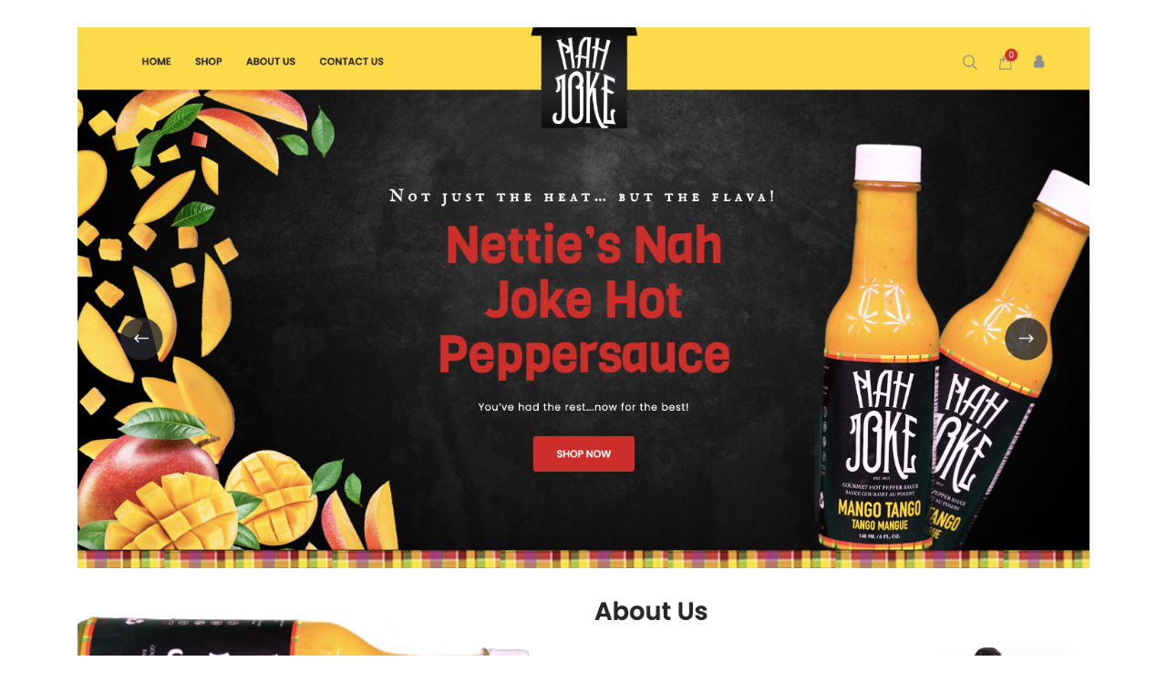

--- FILE ---
content_type: text/html; charset=UTF-8
request_url: https://416marketing.ca/portfolio-single?pid=198
body_size: 700
content:
<!DOCTYPE html>
<html lang="en">
<head>
    <meta charset="utf-8">
    <meta http-equiv="X-UA-Compatible" content="IE=edge">
    <meta name="viewport" content="width=device-width, initial-scale=1">
    <title>416 marketing inc.</title>
    <link rel="icon" href="favicon.ico" type="image/x-icon"> 
    <link rel="stylesheet" href="css/bootstrap.min.css">
<!--    <link href="https://pro.fontawesome.com/releases/v5.10.0/css/all.css" rel="stylesheet">
-->    <link rel="stylesheet" href="css/animate.css">
<!--    <link href="https://cdn.lineicons.com/1.0.1/LineIcons.min.css" rel="stylesheet">
-->    <link rel="stylesheet" href="css/lightcase.css">
    <link rel="stylesheet" href="css/swiper.min.css">
    <link rel="stylesheet" href="iconmind/style.css">
    <link rel="stylesheet" href="css/style.css">
    <link rel="stylesheet" href="css/digital-agency.css">
    <link rel="stylesheet" href="css/responsve.css">
</head>
<body>
   
    
 <!--service list section start-->
<section class="inner-page portfolio-single pt-30">
    <div class="container">
        <div class="entry-single">
            <div class="thumb">
                <img src="admin/upload/39880_nahjoke.jpg" alt="image">
            </div>
            <div class="content pt_lg--60 pb--60">
                 <div class="row align-items-center">    
                     <div class="col-lg-12">   
                         <h3 class="font-weight-bolder">Project Info</h3>
                        
                        </div>
                     
                 </div>
            </div>
        </div>
 
    </div>
 </section>
 <!--service list section end-->




    <script src='js/jquery.min.js'></script>
    <script src='js/bootstrap.bundle.min.js'></script>
    <script src='js/swiper.min.js'></script>
    <script src='js/waypoints.min.js'></script>
    <script src='js/counterup.min.js'></script>
    <script src='js/isotope.min.js'></script>
    <script src='js/lightcase.js'></script>
    <script src='js/wow.min.js'></script>
    <script src='js/jquery-easeing.min.js'></script>
    <script src='js/jquery.countdown.min.js'></script>
    <script src='js/scroll-nav.js'></script>
    <script src='js/simpleParallax.js'></script>
    <script src='js/flip.min.js'></script>
    <script src='https://cdnjs.cloudflare.com/ajax/libs/gsap/1.19.0/TweenMax.min.js'></script>
    <script src='https://cdnjs.cloudflare.com/ajax/libs/velocity/1.2.3/velocity.min.js'></script>
	<script src='https://cdnjs.cloudflare.com/ajax/libs/velocity/1.2.3/velocity.ui.min.js'></script>
	<script  src="js/script.js"></script>
    <script src='js/functions.js'></script>

</body>
</html>

--- FILE ---
content_type: text/css
request_url: https://416marketing.ca/css/style.css
body_size: 43087
content:
@import 'https://fonts.googleapis.com/css?family=Montserrat';
@import url('https://fonts.googleapis.com/css2?family=Oswald:wght@200;300;400;500;600;700&display=swap');
@font-face {
  font-family: Narziss;
  src: url(https://s3-us-west-2.amazonaws.com/s.cdpn.io/42764/Narziss_Bold_Drops.woff2);
}
@font-face {
  font-family: Narziss-medium;
  src: url(https://s3-us-west-2.amazonaws.com/s.cdpn.io/42764/Narziss_Bold_Drops.woff2);
}
*, *::after, *::before {
  box-sizing: border-box;
}

body, html {
  background: transparent;
  font-size: 6px;
  -webkit-font-smoothing: antialiased;
  -moz-osx-font-smoothing: grayscale;
  font-family: "Montserrat", sans-serif;
}
h1, h2, h3, h4, h5, h6 {
  margin-top: 0px;
  font-weight: 700;
  font-family: 'Oswald', sans-serif;
  text-transform: normal;
  margin-bottom: 15px;
}
h2 {
  font-size: 48px;
}
a{
  cursor: pointer !important;
}
/*----------padding--------*/
.ptb-100 {
  padding-bottom: 50px;
  padding-top: 100px;
}
.pt-120 {
  padding-top: 120px;
}
/*------------Margin----------*/
.mb-10 {
  margin-bottom: 10px;
}
.mb-20 {
  margin-bottom: 20px;
}
.mb-30 {
  margin-bottom: 30px;
}
.mb-40 {
  margin-bottom: 40px;
}
.mb-50 {
  margin-bottom: 50px;
}
.mb-60 {
  margin-bottom: 60px;
}
.mb-70 {
  margin-bottom: 70px;
}
.mb-75 {
  margin-bottom: 75px;
}
.mb-80 {
  margin-bottom: 80px;
}
.mb-90 {
  margin-bottom: 90px;
}
@media (min-width: 860px) {
  body, html {
    font-size: 8px;
  }
}
@media (min-width: 1200px) {
  body, html {
    font-size: 10px;
  }
}
/**----------------header-----------------**/
.header {
  position: relative;
  background-size: cover;
  background-position: center center;
}


/* ====================================
Navigation 
==================================== */

.overlay-navigation {
  position: fixed;
  z-index: 999;
  top: 0;
  left: 0;
  width: 100%;
  height: 100%;
  background-color: hsla(0, 0%, 0%, 0.568);
  display: none;
  opacity: 0;
}

nav,
nav ul {
  width: 100%;
  margin: 0;
  position:relative;
  top:0;
}

nav ul {
  list-style: none;
}

nav ul li {
  width:16%;
  float:left;
  overflow: hidden;
  opacity: 0;
  display: none;
  padding:30px 15px;
  min-height:250px;
}

nav li a {
  position: relative;
  top: 46%;
  color: #fff;
  text-transform: uppercase;
  font-family: 'Oswald', sans-serif;
  text-decoration: none;
  display: block;
  text-align: center;
  font-size: 22px;
  letter-spacing: 1px;
  opacity: 0;
  min-height:80px;
  
}

nav li a:before {
  content: '';
  width: 30px;
  height: 2px;
  background-color: #fff;
  position: absolute;
  top: 50%;
  left: 0;
  z-index: 100;
  -webkit-transform: translateX(-100%);
  -ms-transform: translateX(-100%);
  transform: translateX(-100%);
  opacity: 0;
  -webkit-transition: all .2s linear;
  transition: all .2s linear;
}

nav li a:after {
  content: attr(data-content);
  font-size: 0.7rem;
  -webkit-transition: all .2s linear;
  transition: all .2s linear;
  opacity: 0;
  position: absolute;
  z-index: 100;
  color: #fff;
  display: block;
  margin-right: auto;
  margin-left: auto;
  left: 0;
  right: 0;
  bottom: -50px;
  text-transform: none;
  font-family: 'Open sans', sans-serif;
  font-weight: 300;
  font-style: italic;
  letter-spacing: 0;
}

nav li a:hover:before {
  -webkit-transform: translateX(0);
  -ms-transform: translateX(0);
  transform: translateX(0);
  opacity: 1;
}

nav li a:hover:after {
  -webkit-transform: translateY(15px);
  -ms-transform: translateY(15px);
  transform: translateY(15px);
  opacity: 1;
}


nav > ul > li:nth-of-type(1) {
  background-color: #EA495F;
}

nav > ul > li:nth-of-type(2) {
  background-color: #49b7f7;
}

nav > ul > li:nth-of-type(3) {
  background-color: #ffa400;
}
nav > ul > li:nth-of-type(4) {
  background-color: #d7bb8a;
}
nav > ul > li:nth-of-type(5) {
  background-color: #287594;
}
nav > ul > li:nth-of-type(6) {
  background-color: #92c25b;
}
nav > ul > li:nth-of-type(7) {
  background-color: #d292ef;
}
nav > ul > li:nth-of-type(8) {
  background-color: #ee6db8;
}
nav > ul > li:nth-of-type(9) {
  background-color: #8adbd0;
}
nav > ul > li ul{
  display: block;
  padding:0;
}
nav li ul li{
    display:block;
    width:100% !important;
    min-height:10px !important;
    padding:0px 15px !important;
}
nav li ul li a{
  font-size:16px;
  padding:5px;
  text-align: center;
  min-height:20px;

}
.inner-logo img{
  position:absolute;
  width:100px;
  z-index: 99;
  left:50px;
   top:30px;
}
/* ====================================
Burger king
==================================== */

.open-overlay {
  position: fixed;
  right: 5rem;
  top: 3.2rem;
  z-index: 100;
  width: 50px;
  display: block;
  cursor: pointer;
  z-index: 999;
  background: #c92e29;
    padding: 3px 10px 10px;
    border-radius: 5px;
}

.open-overlay span {
  display: block;
  height: 3px;
  background-color: #fff;
  cursor: pointer;
  margin-top: 8px;
}

.animate-top-bar {
  -webkit-animation: animate-top-bar .6s linear 1 both;
  animation: animate-top-bar .6s linear 1 both
}

.animate-bottom-bar {
  -webkit-animation: animate-bottom-bar .6s linear 1 both;
  animation: animate-bottom-bar .6s linear 1 both
}

.animate-middle-bar {
  -webkit-animation: animate-middle-bar .6s linear 1 both;
  animation: animate-middle-bar .6s linear 1 both
}

.animate-out-top-bar {
  -webkit-animation: animate-out-top-bar .6s linear 1 both;
  animation: animate-out-top-bar .6s linear 1 both
}

.animate-out-bottom-bar {
  -webkit-animation: animate-out-bottom-bar .6s linear 1 both;
  animation: animate-out-bottom-bar .6s linear 1 both
}

.animate-out-middle-bar {
  -webkit-animation: animate-out-middle-bar .6s linear 1 both;
  animation: animate-out-middle-bar .6s linear 1 both
}


/* ====================================
Animation keyframes
==================================== */

@keyframes animate-top-bar {
  0% {
    background-color: #ffee00;
  }
  50% {
    -webkit-transform: translateY(9px);
    transform: translateY(9px)
  }
  80% {
    -webkit-transform: translateY(5px);
    transform: translateY(5px);
    background-color: #ffee00
  }
  100% {
    -webkit-transform: translateY(0);
    transform: translateY(0);
    background-color: #ffee00;
  }
}

@keyframes animate-bottom-bar {
  0% {
    background-color: #ffee00;
  }
  50% {
    -webkit-transform: translateY(-9px);
    transform: translateY(-9px)
  }
  80% {
    -webkit-transform: translateY(-5px);
    transform: translateY(-5px);
    background-color: #ffee00;
  }
  100% {
    -webkit-transform: translateY(0);
    transform: translateY(0);
    background-color: #ffee00;
  }
}

@keyframes animate-middle-bar {
  0% {
    background-color: #ffee00;
  }
  80% {
    background-color: #ffee00;
  }
  100% {
    background-color: #ffee00;
  }
}

@keyframes animate-out-top-bar {
  0% {
    background-color: #ffee00
  }
  50% {
    -webkit-transform: translateY(9px);
    transform: translateY(9px)
  }
  80% {
    -webkit-transform: translateY(5px);
    transform: translateY(5px);
    background-color: #ebc87a
  }
  100% {
    -webkit-transform: translateY(0);
    transform: translateY(0);
    background-color: #FFF;
  }
}

@keyframes animate-out-bottom-bar {
  0% {
    background-color: #ebc87a
  }
  50% {
    -webkit-transform: translateY(-9px);
    transform: translateY(-9px)
  }
  80% {
    -webkit-transform: translateY(-5px);
    transform: translateY(-5px);
    background-color: #ebc87a;
  }
  100% {
    -webkit-transform: translateY(0);
    transform: translateY(0);
    background-color: #FFF;
  }
}

@keyframes animate-out-middle-bar {
  0% {
    background-color: #ebc87a
  }
  80% {
    background-color: #ebc87a;
  }
  100% {
    background-color: #fff;
  }
}

.home a {
  font-family: "Work Sans", sans-serif;
  color: #000;
  font-weight: 300;
  font-size: 12px;
  text-transform: uppercase;
  text-decoration: none;
  position: absolute;
  z-index: 10;
  top: 50px;
  left: 50px;
  padding-bottom: 3px;
  border-bottom: 1px solid #222;
}

@media (max-width: 640px) {
  nav ul {
    -webkit-box-orient: vertical;
    -webkit-box-direction: normal;
    -webkit-flex-direction: column;
    -ms-flex-direction: column;
    flex-direction: column;
  }
  nav ul li {
    height: 20%;
  }
  
  nav li a:after {
    font-size: 0.6rem;
    bottom: -25px;
  }
  nav li a:hover:after {
    transform: translateY(0);
  }
  .open-overlay {
    right: 1rem;
  }
  nav li a:before {
    width: 25px;
  }
}
.lines-wrapper{
  display: none;
}

.slider-content {
  position: relative;
  background: #fff;
  margin: 0 auto;
}
.slider-content .slider-container {
  position: relative;
  height: 75rem;
}
.slider-content .slide-content {
  position: absolute;
  width: 100%;
  height: 100%;
}
.slider-content .slide {
  position: absolute;
  width: 100%;
  height: 100%;
  background-blend-mode: multiply;
  background-size: auto 125%;
  background-position: 0px -45px;
  background-repeat: no-repeat;
  opacity: 0;
  background-image:url(../images/bg-banner.jpg) ;
  background-size:cover;
}
.slider-content .slide:after {
  content: "";
  display: table;
  clear: both;
}
.slider-content .slide.active {
  opacity: 1;
  z-index: 50;
}
.slider-content .slide.next {
  opacity: 1;
}
.slider-content .slide.red {
  background-color: #a38887;
}
.slider-content .slide.blue {
  background-color: #a77c60;
}
.slider-content .slide.green {
  background-color: #9b8582;
}
.slider-content .slide.grey {
  background-color: #5e4545;
}
.slider-content .canvas {
  position: absolute;
  left: 0;
  top: 0;
}
.slider-content .fake-bg {
  position: absolute;
  width: 100%;
  height: 100%;
  background-blend-mode: multiply;
  background-size: auto 125%;
  background-position: 0px -45px;
  background-repeat: no-repeat;
}
.slider-content .fake-bg.red {
  background-image: url(../images/slider1.png);
}
.slider-content .fake-bg.blue {
  background-image: url(../images/slider1.png);
  background-color: #a77c60;
}
.slider-content .fake-bg.green {
  background-image: url(../images/slider1.png);
  background-color: #9b8582;
}
.slider-content .fake-bg.grey {
  background-image: url(../images/slider1.png);
  background-color: #5e4545;
}
.slider-content .image-mask {
  position: absolute;
  width: 100%;
  top: 0;
  left: 0;
  overflow: hidden;
}
.slider-content .image-mask img {
  position: absolute;
  display: block;
  width: auto;
  height: 100%;
}
.slider-content .mask-animation {
  position: absolute;
  width: 100%;
  height: 100%;
  top: 0rem;
  left: -5rem;
}
.slider-content .mask-animation img.clip {
  width: 100%;
  -webkit-clip-path: url(#svgPathBig);
          clip-path: url(#svgPathBig);
}
.slider-content .image-caption {
  position: absolute;
  color: white;
  transform: rotate(-90deg);
  top: 20rem;
  left: 12rem;
  font-size: 1.3rem;
  z-index: 10;
  clip: rect(0rem, 21rem, 12rem, 0px);
  display: inline-block;
  transition: all 0.3s ease;
}
.slider-content .image-caption.mask-up {
  clip: rect(0rem, 0rem, 12rem, 0px);
}
.slider-content .image-caption.mask-down {
  clip: rect(0rem, 21rem, 2rem, 200px);
}
.slider-content .image-caption span {
  display: inline-block;
  vertical-align: top;
}
.slider-content .image-caption .line {
  position: relative;
  background: white;
  height: 1px;
  width: 5rem;
  top: 1rem;
}
.slider-content .title-background {
  position: absolute;
  font-size: 25rem;
  font-family: Narziss;
  top: 8rem;
  left: 4rem;
  color: black;
  opacity: 0.03;
  text-align: right;
}
.slider-content .title-background span.mask-wrap {
  display: block;
  height: 25rem;
  position: relative;
}
.slider-content .title-background span.mask-wrap span.mask {
  position: absolute;
  top: 0;
  left: 0;
  clip: rect(0rem, 120rem, 25rem, 0px);
  transition: all 0.3s ease-in;
}
.slider-content .title-background span.mask-wrap:last-child span.mask {
  transition-delay: 0.15s;
}
.slider-content .title-background span.mask-wrap.mask-up span.mask {
  clip: rect(0rem, 120rem, 0rem, 0px);
}
.slider-content .title-background span.mask-wrap.mask-down span.mask {
  clip: rect(25rem, 44rem, 25rem, 0px);
}
.slider-content .title-wrapper {
  position: relative;
  color: white;
  margin-left: auto;
  margin-right: auto;
  width: 50%;
  text-align: right;
  top:40%;
  z-index: 5;
}
.slider-content .title-wrapper h2{
  font-size:70px;
}
.slider-content .title-wrapper h1 {
  font-size: 10rem;
  margin: 0;
  line-height: 1;
  margin-bottom: 1rem;
  font-weight: 900;
  text-align: right;
  font-family: Narziss-medium;
}
.slider-content .title-wrapper h1 span.mask-wrap {
  display: block;
  height: 12rem;
  position: relative;
}
.slider-content .title-wrapper h1 span.mask-wrap span.mask {
  position: absolute;
  top: 0;
  right: 0;
  clip: rect(0rem, 48rem, 12rem, 0px);
  transition: all 0.3s ease-in;
}
.slider-content .title-wrapper h1 span.mask-wrap:last-child span.mask {
  transition-delay: 0.15s;
}
.slider-content .title-wrapper h1 span.mask-wrap.mask-up span.mask {
  clip: rect(0rem, 44rem, 0rem, 0px);
}
.slider-content .title-wrapper h1 span.mask-wrap.mask-down span.mask {
  clip: rect(12rem, 44rem, 12rem, 0px);
}

.control-nav {
  position: absolute;
  right: 3rem;
  top: 50%;
  transform: translateY(-50%);
  z-index: 999;
}
.control-nav ul {
  position: relative;
  list-style: none;
  padding: 0;
}
.control-nav li {
  position: relative;
  margin: 0.2rem 0;
  opacity: 0.5;
  border-radius: 3rem;
  color: white;
  font-size: 1rem;
}
.control-nav li.active {
  opacity: 1;
}
.control-nav li.active .line {
  transform: translateX(-1.2rem);
  width: 1.8rem;
}
.control-nav li.active .number {
  opacity: 1;
}
.control-nav .line {
  width: 1.5rem;
  height: 1px;
  display: block;
  position: absolute;
  top: 50%;
  background: white;
  left: -1rem;
  transition: all 0.3s ease;
  font-size:14px;
}
.control-nav .number {
  position: relative;
  opacity: 0;
  transition: opacity 0.3s ease;
}

.social-icons {
  position: absolute;
  bottom: 20%;
  left: 3rem;
  z-index: 99;
}
.social-icons ul {
  position: relative;
  margin: 0;
  padding: 0;
  list-style: none;
}
.social-icons ul li {
  position: relative;
  display: block;
  padding: 10px 0;
}
.social-icons ul a {
  display: block;
  text-decoration: none;
  text-align: center;
}
.social-icons ul a i {
  background: white;
  display: block;
  color:#333;
  width: 30px;
  height: 30px;
  line-height:30px;
  font-size:16px;
  border-radius:5px;
}
.social-icons ul a i:hover {
  background: rgb(190, 0, 0);
  display: block;
  color:rgb(255, 255, 255);
  width: 30px;
  height: 30px;
  line-height:30px;
  font-size:20px;
  border-radius:5px;
}

.footer-wrapper {
  position: absolute;
  color: white;
  bottom: 0rem;
  right: 0rem;
  width: 60%;
  height: 6rem;
  z-index: 99;
}
.footer-wrapper ul {
  list-style: none;
  margin: 0;
  padding: 0;
  width: 100%;
  text-align: center;
  height: 100%;
}
.footer-wrapper ul:after {
  content: "";
  display: table;
  clear: both;
}
.footer-wrapper li {
  position: relative;
  float: left;
  width: 50px;
  padding: 0;
  background: rgba(255, 255, 255, 0.1);
  text-transform: uppercase;
  height: 6px;
  border-right: 1px solid rgba(255, 255, 255, 0.2);
  cursor: pointer;
  border-radius:50px;
  margin-right:8px;
}
.footer-wrapper li:last-child {
  border: none;
}
.footer-wrapper li.active .hover-box {
  opacity: 1;
  transform: scale(1.15);
}
.footer-wrapper li .hover-box {
  position: absolute;
  width: 100%;
  height: 100%;
  background: #af0202;
  top: 0;
  left: 0;
  opacity: 0;
  transition: all 0.3s ease-in;
  z-index: 1;
  border-radius:50px;
  margin-right:8px;
}
.footer-wrapper li .box-content {
  position: relative;
  z-index: 5;
}
.lines {
  position: absolute;
  top: 0;
  left: 0;
  right: 0;
  height: 100%;
  margin: auto;
  width: 90vw;
  font-size:14px;
}

.line {
  position: absolute;
  width: 1px;
  height: 100%;
  top: 0;
  left: 50%;
  background: rgba(255, 255, 255, 0.1);
  overflow: hidden;
  z-index: 9999;font-size:14px;
}
.line::after {
  content: "";
  display: block;
  position: absolute;
  height: 15vh;
  width: 100%;
  top: -50%;
  left: 0;
  background: linear-gradient(to bottom, rgba(255, 255, 255, 0) 0%, #ffffff 75%, #ffffff 100%);
  -webkit-animation: drop 7s 0s infinite;
          animation: drop 7s 0s infinite;
  -webkit-animation-fill-mode: forwards;
          animation-fill-mode: forwards;
  -webkit-animation-timing-function: cubic-bezier(0.4, 0.26, 0, 0.97);
          animation-timing-function: cubic-bezier(0.4, 0.26, 0, 0.97);
}
.line:nth-child(1) {
  margin-left: -25%;
}
.line:nth-child(1)::after {
  -webkit-animation-delay: 2s;
          animation-delay: 2s;
}
.line:nth-child(3) {
  margin-left: 25%;
}
.line:nth-child(3)::after {
  -webkit-animation-delay: 2.5s;
          animation-delay: 2.5s;
}

@-webkit-keyframes drop {
  0% {
    top: -50%;
  }
  100% {
    top: 110%;
  }
}

@keyframes drop {
  0% {
    top: -50%;
  }
  100% {
    top: 110%;
  }
}

.custom-border-top > li > a > span {
  position: relative;
}
.custom-border-top > li > a > span:after {
  content: "";
  position: absolute;
  left: 0;
  top: 5px;
  width: 10px;
  height: 2px;
  background-color: #c90700;
  -webkit-transition: all 0.3s ease-in-out;
  -moz-transition: all 0.3s ease-in-out;
  transition: all 0.3s ease-in-out;
  opacity: 0;
}
.custom-border-top > li.active > a > span:after, .custom-border-top > li:hover > a > span:after {
  top: -6px;
  opacity: 1;
}

.mega-menu-header {
  position: relative;
}
.mega-menu-header .post-item {
  width: 20%;
}
.mega-menu-header .post-item .post-thumb {
  -webkit-border-radius: 0;
  -moz-border-radius: 0;
  border-radius: 0;
}
.mega-menu-header .post-item .post-thumb .catagory {
  font-size: 11px;
}
.mega-menu-header .post-item .post-content {
  padding: 10px !important;
}
.mega-menu-header .post-item .post-content .title {
  font-size: 14px !important;
}
.mega-menu-header .post-item .post-content .meta-post li {
  font-size: 12px;
}
.mega-menu-header .post-item .post-content .meta-post li a {
  font-size: 12px;
}

.mega-menu-header [class*=col-] {
  position: static;
}

.mega-menu .mega-menu-fullwidth {
  position: absolute;
  left: 0;
  width: 100%;
  top: 150%;
  background-color: rgba(255, 255, 255, 0.98);
  z-index: 99;
  padding: 50px 0;
  opacity: 0;
  visibility: hidden;
  box-shadow: 0px 2px 2px 0px rgba(0, 0, 0, 0.06);
  border-radius: 5px;
}
.mega-menu .mega-menu-fullwidth .mega-menu-list-title {
  font-size: 16px;
  color: #33414a;
  margin-bottom: 20px;
  font-weight: 600;
  text-transform: uppercase;
  position: relative;
}
.mega-menu .mega-menu-fullwidth .mega-menu-list-title:after {
  content: "";
  position: absolute;
  left: 0;
  bottom: -10px;
  width: 90%;
  height: 1px;
  background-color: rgba(236, 236, 236, 0.3);
}
.mega-menu .mega-menu-fullwidth .mega-menu-list {
  padding-left: 0;
  list-style-type: none;
}
.mega-menu .mega-menu-fullwidth .mega-menu-list li a {
  padding: 11px 0px;
  display: block;
  font-size: 14px;
  font-weight: 400;
  color: #33414a;
  -webkit-transition: all 0.3s ease-in-out;
  -moz-transition: all 0.3s ease-in-out;
  transition: all 0.3s ease-in-out;
}
.mega-menu .mega-menu-fullwidth .mega-menu-list li a:hover {
  color: #c90700;
  padding-left: 10px;
}
.mega-menu .mega-menu-fullwidth.dark {
  background-color: rgba(0, 0, 0, 0.98);
}
.mega-menu .mega-menu-fullwidth.dark .mega-menu-list-title {
  color: #fff;
}
.mega-menu .mega-menu-fullwidth.dark .mega-menu-list li a {
  color: #fff !important;
}
.mega-menu .mega-menu-fullwidth.dark .mega-menu-list li a:hover {
  color: #c90700;
}
.mega-menu .mega-menu-fullwidth.mega-blog {
  padding: 30px !important;
}
.mega-menu:hover .mega-menu-fullwidth {
  -webkit-transition: all 0.3s ease-in-out;
  -moz-transition: all 0.3s ease-in-out;
  transition: all 0.3s ease-in-out;
  top: 100%;
  opacity: 1;
  visibility: visible;
}

.mobile-menu-area {
  max-width: 400px;
  width: 50%;
  position: fixed;
  top: 0;
  left: 0;
  background: #fff;
  height: 100%;
  z-index: 999;
  transform: translate3d(-100%, 0, 0) scaleX(0.5);
  transform-origin: left;
  -webkit-transition: all 0.3s ease-in-out;
  -moz-transition: all 0.3s ease-in-out;
  transition: all 0.3s ease-in-out;
}
.mobile-menu-area .m-menu-header {
  display: flex;
  justify-content: flex-end;
  align-items: center;
  padding-top: 20px;
}
.mobile-menu-area .m-menu-header .close-bar {
  position: relative;
  width: 35px;
  height: 35px;
  margin-right: 25px;
  cursor: pointer;
  background-color: #c90700;
  border-radius: 50%;
  transform: translateX(-30px);
  opacity: 0;
  transition: 0.5s ease;
}
.mobile-menu-area .m-menu-header .close-bar span {
  position: absolute;
  left: 0;
  top: 50%;
  margin-top: -1px;
  margin-left: 7px;
  width: 60%;
  height: 2.5px;
  background-color: white;
  transform-origin: center;
}
.mobile-menu-area .m-menu-header .close-bar span:first-child {
  -webkit-transform: rotate(45deg);
  -ms-transform: rotate(45deg);
  transform: rotate(45deg);
}
.mobile-menu-area .m-menu-header .close-bar span:last-child {
  -webkit-transform: rotate(-45deg);
  -ms-transform: rotate(-45deg);
  transform: rotate(-45deg);
}
.mobile-menu-area .mobile-menu {
  height: calc(100% - 60px );
  overflow-y: auto;
}
.mobile-menu-area .mobile-menu .m-menu {
  margin: 0;
  padding-bottom: 30px;
  padding-left: 0;
  list-style: none;
}
.mobile-menu-area .mobile-menu .m-menu li a {
  display: block;
  font-size: 14px;
  font-weight: 600;
  padding: 12px 30px;
  position: relative;
  border-bottom: 1px solid #fafafa;
  text-transform: uppercase;
}
.mobile-menu-area .mobile-menu .m-menu li a .arrow {
  width: 30px;
  height: 30px;
  background-color: rgba(46, 60, 64, 0.01);
  text-align: center;
  line-height: 30px;
  color: #2e3c40;
  -webkit-border-radius: 3px;
  -moz-border-radius: 3px;
  border-radius: 3px;
  position: absolute;
  right: 25px;
  top: 50%;
  margin-top: -15px;
  font-weight: 200;
}
.mobile-menu-area .mobile-menu .m-menu li a .arrow i {
  -webkit-transition: all 0.3s ease-in-out;
  -moz-transition: all 0.3s ease-in-out;
  transition: all 0.3s ease-in-out;
}
.mobile-menu-area .mobile-menu .m-menu li .mobile-submenu {
  display: none;
  list-style: none;
  margin: 0;
  padding-left: 20px;
}
.mobile-menu-area .mobile-menu .m-menu li .mobile-submenu li a {
  font-size: 14px;
  text-transform: capitalize;
  font-weight: 400;
  font-family: "Rubik", sans-serif;
}
.mobile-menu-area .mobile-menu .m-menu li.open > a .arrow i {
  transform: rotate(90deg);
}
.mobile-menu-area .mobile-menu .m-menu li.open > .mobile-submenu {
  display: block;
}
.mobile-menu-area .mobile-menu .m-menu li.m-active > a {
  color: #c90700;
}
.mobile-menu-area .mobile-menu .m-menu li.m-active > a .arrow {
  color: #c90700;
}
.mobile-menu-area .mobile-menu .m-menu > li {
  transform: translateX(-30px);
  transition: 0.7s ease;
  opacity: 0;
}

.open-mobile-menu {
  position: relative;
  overflow: hidden;
}
.open-mobile-menu .menu-bar {
  opacity: 0.1;
}
.open-mobile-menu .close-bar {
  transform: translateX(0px) !important;
  opacity: 1 !important;
  transition-delay: 0.2s !important;
}
.open-mobile-menu .mobile-menu-overlay {
  position: absolute;
  left: 0;
  top: 0;
  width: 100%;
  height: 100%;
  background-color: rgba(46, 60, 64, 0.9);
  z-index: 99;
  overflow: hidden;
}
.open-mobile-menu .mobile-menu-area {
  transform: translate3d(0%, 0, 0) scaleX(1);
  width: 70%;
  animation: scale-easeOutElastic;
}
.open-mobile-menu .mobile-menu-area .m-menu > li {
  transform: translateX(0px);
  transition-delay: 0s;
  opacity: 1;
}
.open-mobile-menu .mobile-menu-area .m-menu > li:nth-child(1) {
  transition-delay: 0.2s;
}
.open-mobile-menu .mobile-menu-area .m-menu > li:nth-child(2) {
  transition-delay: 0.3s;
}
.open-mobile-menu .mobile-menu-area .m-menu > li:nth-child(3) {
  transition-delay: 0.4s;
}
.open-mobile-menu .mobile-menu-area .m-menu > li:nth-child(4) {
  transition-delay: 0.5s;
}
.open-mobile-menu .mobile-menu-area .m-menu > li:nth-child(5) {
  transition-delay: 0.6s;
}
.open-mobile-menu .mobile-menu-area .m-menu > li:nth-child(6) {
  transition-delay: 0.7s;
}
.open-mobile-menu .mobile-menu-area .m-menu > li:nth-child(7) {
  transition-delay: 0.8s;
}
.open-mobile-menu .mobile-menu-area .m-menu > li:nth-child(8) {
  transition-delay: 0.9s;
}
.open-mobile-menu .mobile-menu-area .m-menu > li:nth-child(9) {
  transition-delay: 1s;
}

@keyframes scale-easeOutElastic {
  0% {
    transform: scale(1);
  }
  16% {
    transform: scale(-0.32);
  }
  28% {
    transform: scale(0.13);
  }
  44% {
    transform: scale(-0.05);
  }
  59% {
    transform: scale(0.02);
  }
  73% {
    transform: scale(-0.01);
  }
  88% {
    transform: scale(0);
  }
  100% {
    transform: scale(0);
  }
}
.app-main-menu-area .nav-menu li.nav-item > a {
  padding: 45px 10px 35px 10px;
  display: block;
  font-size: 16px;
  font-weight: 600;
}
@media (min-width: 1200px) {
  .app-main-menu-area .nav-menu li.nav-item > a {
    padding: 45px 20px 35px 20px;
  }
}
@media (min-width: 1500px) {
  .app-main-menu-area .nav-menu li.nav-item > a {
    padding: 45px 25px 35px 25px;
  }
}
.app-main-menu-area .menu-action li .custom-btn {
  font-size: 16px;
  font-weight: 600;
  padding: 10px 25px;
}

.bz-action-section {
  background-color: #ff6360;
}
.bz-action-section.style2 {
  padding-left: 20px;
  padding-right: 20px;
}
@media (min-width: 992px) {
  .bz-action-section.style2 {
    padding-left: 0;
    padding-right: 0;
  }
}
.bz-action-section.style2 .title {
  font-size: 24px;
  line-height: 1.5;
  margin-bottom: 40px;
}
@media (min-width: 992px) {
  .bz-action-section.style2 .title {
    margin-bottom: 0;
    font-size: 28px;
  }
}
.bz-action-section.style2 .custom-btn2 {
  -webkit-border-radius: 50px;
  -moz-border-radius: 50px;
  border-radius: 50px;
  background-color: #fff !important;
  color: #424242;
  padding: 21px 50px;
  font-size: 16px;
  font-weight: 500;
}
.bz-action-section.style2 .custom-btn2:hover {
  background-color: #2e3c40 !important;
  color: #fff;
}
.bz-action-section .action-content .subtitle {
  font-size: 20px;
  font-weight: 400;
  letter-spacing: 2px;
  color: #fff;
  margin-bottom: 0px;
}
.bz-action-section .action-content .title {
  color: #fff;
  margin: 0;
  letter-spacing: 2px;
  font-weight: 600;
}
.bz-action-section .action-content .title a {
  font-size: 20px;
  color: #fff;
  text-decoration: underline;
  letter-spacing: 2px;
  -webkit-transition: all 0.3s ease-in-out;
  -moz-transition: all 0.3s ease-in-out;
  transition: all 0.3s ease-in-out;
}
.bz-action-section .action-content .title a:hover {
  -webkit-transform: translateY(-7px);
  -ms-transform: translateY(-7px);
  transform: translateY(-7px);
}

.action-section {
  background-color: #c90700;
}
.action-section.style2 {
  padding-left: 20px;
  padding-right: 20px;
}
@media (min-width: 992px) {
  .action-section.style2 {
    padding-left: 0;
    padding-right: 0;
  }
}
.action-section.style2 .title {
  font-size: 20px;
  line-height: 1.5;
  margin-bottom: 40px;
}
@media (min-width: 992px) {
  .action-section.style2 .title {
    margin-bottom: 0;
    font-size: 28px;
  }
}
.action-section.style2 .da-custom-btn.btn-solid {
  background-color: #fff !important;
  color: #c90700;
  border-color: white !important;
}
.action-section.style2 .da-custom-btn.btn-solid:hover {
  color: white !important;
}
.action-section.style2 .da-custom-btn.btn-solid:hover:after {
  background-color: #c90700;
}
.action-section .action-content .subtitle {
  font-size: 20px;
  font-weight: 400;
  letter-spacing: 2px;
  color: #fff;
  margin-bottom: 0px;
}
.action-section .action-content .title {
  color: #fff;
  margin: 0;
  letter-spacing: 2px;
  font-weight: 600;
}
.action-section .action-content .title a {
  font-size: 20px;
  color: #fff;
  text-decoration: underline;
  letter-spacing: 2px;
  -webkit-transition: all 0.3s ease-in-out;
  -moz-transition: all 0.3s ease-in-out;
  transition: all 0.3s ease-in-out;
}
.action-section .action-content .title a:hover {
  -webkit-transform: translateY(-7px);
  -ms-transform: translateY(-7px);
  transform: translateY(-7px);
}

.counter-item.style3 {
  text-align: center;
}
.counter-item.style3 .count-icon {
  font-size: 36px;
  color: #c90700;
  margin-bottom: 10px;
}
.counter-item.style3 .count-number {
  font-size: 40px;
  font-weight: 700;
  margin-bottom: 10px;
}
.counter-item.style3 .text {
  font-size: 20px;
  font-weight: 500;
  color: #c90700;
  text-transform: uppercase;
}

.error-page {
  width: 100%;
  height: 100vh;
  background-color: #e7e7e7;
  padding: 3%;
}
.error-page .error-page-inner {
  width: 100%;
  height: 100%;
  background-color: #efefef;
}

.error-page-container img {
  margin-bottom: 10px;
}
.error-page-container h1 {
  font-size: 110px;
  color: #c90700;
  line-height: 1;
  margin-bottom: 0;
}
@media (min-width: 1300px) {
  .error-page-container h1 {
    font-size: 210px;
  }
}
.error-page-container h4 {
  font-size: 36px;
  color: #090909;
  font-weight: 400;
}
.error-page-container .back-home {
  font-size: 16px;
  color: #fff;
  background-color: #c90700;
  border-radius: 5px;
  padding: 15px 45px;
  display: inline-block;
  margin-top: 30px;
  font-weight: 600;
}

.coming-soon-page {
  background-image: url(../images/coming-soon-bg.jpg);
  background-repeat: no-repeat;
  background-position: center center;
  padding: 3%;
  height: 100vh;
}
.coming-soon-page .overlay {
  background-color: rgba(41, 41, 41, 0.8);
  width: 100%;
  height: 100%;
}

.coming-soon-content h2 {
  font-size: 36px;
  color: #c90700;
  font-weight: 600;
  margin-bottom: 20px;
  line-height: 1;
}
.coming-soon-content p {
  margin-bottom: 5px;
  font-size: 18px;
  color: #fff;
  line-height: 1.4;
  margin-bottom: 20px;
}
@media (min-width: 768px) {
  .coming-soon-content h2 {
    font-size: 48px;
    margin-bottom: 10px;
  }
  .coming-soon-content p {
    font-size: 24px;
    margin-bottom: 20px;
  }
}
@media (min-width: 992px) {
  .coming-soon-content h2 {
    font-size: 68px;
  }
  .coming-soon-content p {
    font-size: 36px;
  }
}

.coming-soon-container {
  width: 100%;
  height: 100%;
  position: relative;
}
.coming-soon-container .coming-soon-social-area {
  position: absolute;
  left: 0;
  bottom: 20px;
  width: 100%;
  text-align: center;
}
.coming-soon-container .coming-soon-social-area p {
  color: #fff;
  margin-bottom: 10px;
  font-size: 15px;
  line-height: 24px;
}
.coming-soon-container .coming-soon-social-area .coming-soon-social-media li a {
  margin: 3px;
  color: #fff;
  -webkit-transition: all 0.3s ease-in-out;
  -moz-transition: all 0.3s ease-in-out;
  transition: all 0.3s ease-in-out;
}
.coming-soon-container .coming-soon-social-area .coming-soon-social-media li a:hover {
  color: #4267b2;
}

.countdown .count-item {
  margin: 7px;
}
@media (min-width: 992px) {
  .countdown .count-item {
    margin: 15px;
  }
}
.countdown .count-item-inner {
  width: 120px;
  height: 60px;
  background-color: #fff;
  text-align: center;
  border-radius: 5px;
  padding: 5px 0;
}
.countdown .count-item-inner .count-number {
  font-size: 32px;
  color: #c90700;
  font-weight: 600;
  display: block;
  line-height: 1;
}
.countdown .count-item-inner .count-text {
  font-size: 14px;
  font-weight: 600;
  color: #000;
}
@media (min-width: 992px) {
  .countdown .count-item-inner {
    width: 150px;
    height: 80px;
    padding: 10px 0;
  }
  .countdown .count-item-inner .count-number {
    font-size: 40px;
  }
}
@media (min-width: 1300px) {
  .countdown .count-item-inner {
    width: 175px;
    height: 110px;
    padding: 20px 0;
  }
  .countdown .count-item-inner .count-number {
    font-size: 48px;
  }
}

.dark h1, .dark h2, .dark h3, .dark h4, .dark h5, .dark h6, .dark h1 > a, .dark h2 > a, .dark h3 > a, .dark h4 > a, .dark h5 > a, .dark h6 > a,
.dark body, .dark ul li {
  color: #fff;
}
.dark body, .dark section {
  background-color: #181818;
}
.dark p {
  color: #bababa;
}
.dark .aboutus.style1 .col-lg-6:first-child {
  background-color: #181818;
}
.dark .custom-angle-left.black, .dark .custom-angle-right.black {
  border-color: #bababa;
}
.dark .button-control-group .about-slide-next-btn {
  border-color: #bababa;
}
.dark .button-control-group .about-slide-prev-btn {
  border-color: #bababa;
}
.dark .button-control-group .about-slide-prev-btn:active,
.dark .button-control-group .about-slide-prev-btn:focus,
.dark .button-control-group .about-slide-prev-btn:hover {
  border-color: #ff5c5c;
  color: #ff5c5c;
}
.dark .button-control-group .about-slide-prev-btn:active .custom-angle-left.black,
.dark .button-control-group .about-slide-prev-btn:active .custom-angle-right.black,
.dark .button-control-group .about-slide-prev-btn:focus .custom-angle-left.black,
.dark .button-control-group .about-slide-prev-btn:focus .custom-angle-right.black,
.dark .button-control-group .about-slide-prev-btn:hover .custom-angle-left.black,
.dark .button-control-group .about-slide-prev-btn:hover .custom-angle-right.black {
  border-color: #ff5c5c;
}
.dark .button-control-group .about-slide-next-btn:active,
.dark .button-control-group .about-slide-next-btn:focus,
.dark .button-control-group .about-slide-next-btn:hover {
  border-color: #ff5c5c;
  color: #ff5c5c;
}
.dark .button-control-group .about-slide-next-btn:active .custom-angle-left.black,
.dark .button-control-group .about-slide-next-btn:active .custom-angle-right.black,
.dark .button-control-group .about-slide-next-btn:focus .custom-angle-left.black,
.dark .button-control-group .about-slide-next-btn:focus .custom-angle-right.black,
.dark .button-control-group .about-slide-next-btn:hover .custom-angle-left.black,
.dark .button-control-group .about-slide-next-btn:hover .custom-angle-right.black {
  border-color: #ff5c5c;
}
.dark .btn-transparent {
  color: #ff5c5c;
  font-weight: 600;
}
.dark .btn-transparent:hover {
  color: #fff;
}
.dark .borderbottom {
  border-bottom: 1px solid #000 !important;
}
.dark .bz-about-slider .about-image img {
  border-radius: 10px;
}
.dark .working-process-section .bz-working-process:before {
  background-color: #181818;
}
.dark .working-process-section .bz-working-process:after {
  background-color: rgba(0, 0, 0, 0.05);
}
.dark .bz-process-item .process-item-inner .frontface,
.dark .bz-process-item .process-item-inner .backface {
  background-color: #292929;
}
.dark .bz-working-process-container .swiper-pagination-progressbar {
  background-color: rgba(219, 219, 219, 0.4);
}
.dark .bz-working-process-container .swiper-pagination-progressbar .swiper-pagination-progressbar-fill {
  background-color: #dbdbdb;
}
.dark .custom-btn1 {
  color: #bababa;
  border: 1px solid #bababa;
}
.dark .bz-service-area .service-tab .nav-item .text {
  color: #bababa;
}
.dark .bz-project-section .button-group li {
  color: #dbdbdb;
}
.dark .bz-pricing-item {
  background-color: #252525;
  border-color: #252525;
}
.dark .bz-pricing-item .pricing-head .name,
.dark .bz-pricing-item .pricing-head .per-time {
  color: #bababa;
}
.dark .bz-testimonial-container .testimonial-thumbs .thumb-content .name {
  color: #bababa;
}
.dark .post-item.flip-style .post-content-inner .frontface {
  background-color: #292929;
}
.dark .bz-project-section .project-item .project-thumb .project-content .project-content-inner .title {
  color: #2e3c40;
}
.dark .bz-action-section {
  background-color: #ff6360;
}
.dark .bz-banner-slider-container .slider-item.slide1 .slider-image {
  background-image: url(../images/banner/slider/dark1.jpg);
}
.dark .footertop {
  background-color: #181818;
}
.dark .footerbottom {
  background-color: #000;
}
.dark .footer.footer1 .footer-widget .footer-menu li a, .dark .footer.footer1 .footer-widget .linklist li a {
  color: #bababa;
}
.dark .footer.footer1 .footerbottom .copy-right, .dark .footer.footer1 .footerbottom .copy-right a {
  color: #bababa;
}
.dark .footer.footer1 .footerbottom .social-media-list li a {
  color: #bababa;
}
.dark .footer.footer1 .footer-widget .googlemap {
  color: #bababa;
}
.dark .footer.footer1 .footertop .container {
  border-bottom: none;
}
.dark .bz-process-item .process-item-inner .front {
  background-color: #292929;
}
.dark .bz-process-item .process-item-inner .front .name {
  color: #fff;
}
.dark .bz-process-item .process-item-inner .front .process-count {
  color: #ff6360;
}
.dark .bz-process-item .process-item-inner .back .desc {
  line-height: 1.7;
}
.dark .bz-testimonial-container .testimonial-massage .testimonial-control-btn-group .testimonial-swiper-button-next:active, .dark .bz-testimonial-container .testimonial-massage .testimonial-control-btn-group .testimonial-swiper-button-next:focus, .dark .bz-testimonial-container .testimonial-massage .testimonial-control-btn-group .testimonial-swiper-button-next:hover, .dark .bz-testimonial-container .testimonial-massage .testimonial-control-btn-group .testimonial-swiper-button-prev:active, .dark .bz-testimonial-container .testimonial-massage .testimonial-control-btn-group .testimonial-swiper-button-prev:focus, .dark .bz-testimonial-container .testimonial-massage .testimonial-control-btn-group .testimonial-swiper-button-prev:hover {
  color: #ff6360;
  border-color: #ff6360;
}
.dark .footer-site-info li a {
  color: #bababa;
}

.app-content h2 {
  font-size: 26px;
}
@media (min-width: 992px) {
  .app-content h2 {
    font-size: 36px;
  }
}

html {
  scroll-behavior: smooth;
}

.header-top {
  padding-left: 110px;
  padding-right: 110px;
  display: flex;
  justify-content: space-between;
  align-items: center;
  border-bottom: 1px solid #76777d;
}

@media (min-width: 992px) {
  .header .logo {
    -webkit-transform: translateY(-7px);
    -ms-transform: translateY(-7px);
    transform: translateY(-7px);
  }
}

.menu-bar {
  width: 40px;
  height: 40px;
  background-color: #c90700;
  padding: 10px;
  position: relative;
  right: 20px;
  cursor: pointer;
  -webkit-border-radius: 50%;
  -moz-border-radius: 50%;
  border-radius: 50%;
}
.menu-bar span {
  width: 20px;
  height: 2px;
  position: absolute;
  left: 50%;
  top: 50%;
  margin-left: -10px;
  margin-top: -1px;
  background-color: #fff;
}
.menu-bar span:nth-child(1) {
  margin-top: -7px;
}
.menu-bar span:nth-child(3) {
  margin-top: 5px;
}

.open-mobile-menu .menu-bar span {
  transform-origin: center;
  -webkit-transition: all 0.3s ease-in-out;
  -moz-transition: all 0.3s ease-in-out;
  transition: all 0.3s ease-in-out;
}
.open-mobile-menu .menu-bar span:nth-child(1) {
  -webkit-transform: rotate(45deg);
  -ms-transform: rotate(45deg);
  transform: rotate(45deg);
  margin-top: 0;
}
.open-mobile-menu .menu-bar span:nth-child(3) {
  -webkit-transform: rotate(-45deg);
  -ms-transform: rotate(-45deg);
  transform: rotate(-45deg);
  margin-top: 0;
}
.open-mobile-menu .menu-bar span:nth-child(2) {
  opacity: 0;
}

.close-button {
  width: 40px;
  height: 40px;
  background-color: transparent;
  padding: 10px;
  position: relative;
  -webkit-border-radius: 50%;
  -moz-border-radius: 50%;
  border-radius: 50%;
  background-color: #5ec0e7;
  margin-top: 10px;
  right: 10px;
}
.close-button span {
  width: 20px;
  height: 2px;
  position: absolute;
  left: 50%;
  top: 50%;
  margin-left: -10px;
  margin-top: -1px;
  background-color: #fff;
  transform-origin: center;
  -webkit-transition: all 0.3s ease-in-out;
  -moz-transition: all 0.3s ease-in-out;
  transition: all 0.3s ease-in-out;
}
.close-button span:nth-child(1) {
  -webkit-transform: rotate(45deg);
  -ms-transform: rotate(45deg);
  transform: rotate(45deg);
  margin-top: 0;
}
.close-button span:nth-child(3) {
  -webkit-transform: rotate(-45deg);
  -ms-transform: rotate(-45deg);
  transform: rotate(-45deg);
  margin-top: 0;
}
.close-button span:nth-child(2) {
  opacity: 0;
}

.menu-action li {
  margin: 0 6px;
}
@media (min-width: 1300px) {
  .menu-action li {
    margin: 0 8px;
  }
}
.menu-action li:last-child {
  margin-right: 0;
}
.menu-action li:first-child {
  margin-left: 0;
}
.menu-action li a.da-custom-btn {
  border: 2px solid white;
  color: white !important;
  padding: 12px 30px;
  font-size: 15px;
}
.menu-action li a.da-custom-btn:hover {
  border-color: #c90700;
  background-color: #c90700;
}
.menu-action li a.da-custom-btn:hover:after {
  background-color: #c90700;
}

.header.style1 .menu-action li a.da-custom-btn:hover:after {
  background-color: white;
}
.header.style1 .menu-action li {
  margin: 0 6px;
}
@media (min-width: 1300px) {
  .header.style1 .menu-action li {
    margin: 0 8px;
  }
}
.header.style1 .menu-action li:last-child {
  margin-right: 0;
}
.header.style1 .menu-action li:first-child {
  margin-left: 0;
}
.header.style1 .menu-action li a.join {
  border: 2px solid #ccc;
  -webkit-transition: all 0.3s ease-in-out;
  -moz-transition: all 0.3s ease-in-out;
  transition: all 0.3s ease-in-out;
  -webkit-border-radius: 3px;
  -moz-border-radius: 3px;
  border-radius: 3px;
  padding: 8px 6px;
}
@media (min-width: 1500px) {
  .header.style1 .menu-action li a.join {
    padding: 12px 20px;
  }
}
.header.style1 .menu-action li a.join:hover {
  background-color: #ff6360;
  color: #fff;
  border-color: #ff6360;
}

.header.transparent-header {
  position: absolute;
  left: 0;
  top: 0;
  right: 0;
  z-index: 9;
}
.header.transparent-header .main-menu-area {
  position: relative;
  -webkit-transition: all 0.3s ease-in-out;
  -moz-transition: all 0.3s ease-in-out;
  transition: all 0.3s ease-in-out;
}
.header.transparent-header .main-menu-area .logo {
  margin-left: 10px;
  padding: 20px 0;
}
.header.transparent-header .main-menu-area .logo .navbar-brand {
  display: none;
}
.header.transparent-header .main-menu-area .logo .navbar-brand2 {
  display: block;
}
@media (min-width: 576px) {
  .header.transparent-header .main-menu-area .logo {
    margin-left: 30px !important;
  }
  .header.transparent-header .main-menu-area .logo img {
    width: unset;
  }
}
@media (min-width: 992px) {
  .header.transparent-header .main-menu-area .logo {
    margin-left: 0px !important;
    padding: 0;
  }
}
@media (min-width: 992px) {
  .header.transparent-header .main-menu-area {
    padding: 0 90px 0 90px;
  }
}
.header.transparent-header .main-menu-area.fixed-menu {
  position: fixed;
  left: 0;
  top: 0;
  right: 0;
  z-index: 99;
  background-color: #fff;
  box-shadow: 0 3px 5px 0 rgba(0, 0, 0, 0.04);
}
.header.transparent-header .main-menu-area.fixed-menu .logo .navbar-brand {
  display: block;
}
.header.transparent-header .main-menu-area.fixed-menu .logo .navbar-brand2 {
  display: none;
}
.header.transparent-header .main-menu-area.fixed-menu .menu-bar span {
  background-color: #fff;
}
.header.transparent-header .main-menu-area.fixed-menu .nav-menu li a {
  color: #2e3c40;
}
.header.transparent-header .main-menu-area.fixed-menu .nav-menu li .submenu li a:hover {
  color: #ff6360 !important;
}
.header.transparent-header .main-menu-area.fixed-menu .nav-menu li.active > a, .header.transparent-header .main-menu-area.fixed-menu .nav-menu li:hover > a {
  color: #ff6360 !important;
}
.header.transparent-header .main-menu-area.fixed-menu .menu-action li a {
  color: #2e3c40;
}
.header.transparent-header .main-menu-area.fixed-menu .menu-action li a:hover {
  color: #ff6360;
}
.header.transparent-header .main-menu-area.fixed-menu .mobile-menu-area {
  height: 750px;
}
.header.transparent-header .nav-menu li a {
  color: #9a9a9a;
}
.header.transparent-header .nav-menu li.active > a, .header.transparent-header .nav-menu li:hover > a {
  color: #fff;
}
.header.transparent-header .menu-action li a {
  -webkit-transition: all 0.3s ease-in-out;
  -moz-transition: all 0.3s ease-in-out;
  transition: all 0.3s ease-in-out;
}
.header.transparent-header .menu-action li a:hover {
  color: #b74acd;
}
.header.transparent-header .menu-action li a.join:hover {
  color: #fff !important;
}

.open-mobile-menu .nav-menu {
  -webkit-transform: scaleY(1) !important;
  -ms-transform: scaleY(1) !important;
  transform: scaleY(1) !important;
}

.header.style1 .main-menu-area {
  position: relative;
}
@media (min-width: 992px) {
  .header.style1 .main-menu-area {
    padding-left: 60px;
    padding-right: 60px;
  }
}
@media (min-width: 1500px) {
  .header.style1 .main-menu-area {
    padding-left: 110px;
    padding-right: 110px;
  }
}
.header.style1 .main-menu-area .menu-bar {
  background-color: #c90700;
}
.header.style1 .nav-menu li a {
  color: #9a9a9a;
}
.header.style1 .nav-menu li.active > a, .header.style1 .nav-menu li:hover > a {
  color: #fff;
}
.header.style1 .nav-menu li .submenu li a:hover, .header.style1 .nav-menu li .submenu li a.active-submenu {
  color: #c90700;
}
.header.style1 .menu-action li a.discover {
  color: #fff;
}
.header.style1 .menu-action li a.join {
  color: #fff;
}
.header.style1 .fixed-menu .menu-action li a.da-custom-btn {
  color: #c90700;
  border-color: #c90700;
}
.header.style1 .fixed-menu .menu-action li a.da-custom-btn:hover {
  color: white;
}

.header.style2 .main-menu-area {
  position: relative;
}
@media (min-width: 992px) {
  .header.style2 .main-menu-area {
    padding-left: 60px;
    padding-right: 60px;
  }
}
@media (min-width: 1500px) {
  .header.style2 .main-menu-area {
    padding-left: 110px;
    padding-right: 110px;
  }
}
.header.style2 .main-menu-area .logo {
  margin-left: 10px;
  padding: 20px 0;
}
.header.style2 .main-menu-area .logo .navbar-brand {
  display: none;
}
.header.style2 .main-menu-area .logo .navbar-brand2 {
  display: block;
}
@media (min-width: 576px) {
  .header.style2 .main-menu-area .logo {
    margin-left: 30 !important;
  }
  .header.style2 .main-menu-area .logo img {
    width: unset;
  }
}
@media (min-width: 992px) {
  .header.style2 .main-menu-area .logo {
    margin-left: 0 !important;
    padding: 0;
  }
}
.header.style2 .main-menu-area .nav-menu li a {
  color: #021225;
}
.header.style2 .main-menu-area .nav-menu li.active > a, .header.style2 .main-menu-area .nav-menu li:hover > a {
  color: #c90700;
}
.header.style2 .main-menu-area .nav-menu li .submenu li a {
  color: #9a9a9a;
}
.header.style2 .main-menu-area .nav-menu li .submenu li a:hover, .header.style2 .main-menu-area .nav-menu li .submenu li a.active-submenu {
  color: #c90700;
}
.header.style2 .main-menu-area .nav-menu li:last-child a {
  padding-right: 0;
}
.header.style2 .main-menu-area .custom-border-top > li > a > span:after {
  background-color: #c90700;
}
.header.style2 .main-menu-area .menu-action li a.da-custom-btn {
  background-color: #c90700;
  border: 1px solid #c90700;
  color: white !important;
  padding: 12px 30px;
  font-size: 15px;
}
.header.style2 .main-menu-area .menu-action li a.da-custom-btn:hover {
  border-color: #c90700;
  background-color: #c90700;
  color: #c90700 !important;
}
.header.style2 .main-menu-area .menu-action li a.da-custom-btn:hover:after {
  background-color: white;
}
.header.style2 .main-menu-area.fixed-menu {
  position: fixed;
  left: 0;
  top: 0;
  right: 0;
  z-index: 99;
  background-color: #fff;
}
.header.style2 .main-menu-area.fixed-menu .logo .navbar-brand {
  display: block;
}
.header.style2 .main-menu-area.fixed-menu .logo .navbar-brand2 {
  display: none;
}
.header.style2 .main-menu-area.fixed-menu .nav-menu li a {
  color: #2e3c40;
}
.header.style2 .main-menu-area.fixed-menu .nav-menu li .submenu li a:hover, .header.style2 .main-menu-area.fixed-menu .nav-menu li .submenu li a.active-submenu {
  color: #c90700 !important;
}
.header.style2 .main-menu-area.fixed-menu .nav-menu li.active > a, .header.style2 .main-menu-area.fixed-menu .nav-menu li:hover > a {
  color: #c90700 !important;
}
.header.style2 .main-menu-area.fixed-menu .menu-action li a {
  color: #fff;
}
.header.style2 .main-menu-area.fixed-menu .menu-action li a:hover {
  color: #c90700;
}
.header.style2 .main-menu-area.fixed-menu .mobile-menu-area {
  height: 750px;
}
.header.style2 .main-menu-area .mobile-menu-area .mobile-menu .m-menu li.m-active > a {
  color: #c90700;
}
.header.style2 .main-menu-area .mobile-menu-area .mobile-menu .m-menu li.m-active > a .arrow {
  color: #c90700;
}

.header.style3 .main-menu-area {
  position: relative;
}
@media (min-width: 992px) {
  .header.style3 .main-menu-area {
    padding-left: 60px;
    padding-right: 60px;
  }
}
@media (min-width: 1500px) {
  .header.style3 .main-menu-area {
    padding-left: 110px;
    padding-right: 110px;
  }
}
.header.style3 .main-menu-area .logo {
  margin-left: 10px;
  padding: 20px 0;
}
.header.style3 .main-menu-area .logo .navbar-brand {
  display: none;
}
.header.style3 .main-menu-area .logo .navbar-brand2 {
  display: block;
}
@media (min-width: 576px) {
  .header.style3 .main-menu-area .logo {
    margin-left: 30 !important;
  }
  .header.style3 .main-menu-area .logo img {
    width: unset;
  }
}
@media (min-width: 992px) {
  .header.style3 .main-menu-area .logo {
    margin-left: 0 !important;
    padding: 0;
  }
}
.header.style3 .main-menu-area .nav-menu li a {
  color: #fff;
}
.header.style3 .main-menu-area .nav-menu li.active > a, .header.style3 .main-menu-area .nav-menu li:hover > a {
  color: #c90700;
}
.header.style3 .main-menu-area .nav-menu li .submenu li a {
  color: #9a9a9a;
}
.header.style3 .main-menu-area .nav-menu li .submenu li a:hover, .header.style3 .main-menu-area .nav-menu li .submenu li a.active-submenu {
  color: #c90700;
}
.header.style3 .main-menu-area .nav-menu li:last-child a {
  padding-right: 0;
}
.header.style3 .main-menu-area .custom-border-top > li > a > span:after {
  background-color: #c90700;
}
.header.style3 .main-menu-area .menu-action li a.da-custom-btn {
  background-color: #c90700;
  border: 1px solid #c90700;
  color: white;
  padding: 12px 30px;
  font-size: 15px;
}
.header.style3 .main-menu-area .menu-action li a.da-custom-btn:hover {
  border-color: #c90700;
  background-color: #c90700;
  color: #c90700;
}
.header.style3 .main-menu-area .menu-action li a.da-custom-btn:hover:after {
  background-color: white;
}
.header.style3 .main-menu-area.fixed-menu {
  position: fixed;
  left: 0;
  top: 0;
  right: 0;
  z-index: 99;
  background-color: #fff;
}
.header.style3 .main-menu-area.fixed-menu .logo .navbar-brand {
  display: block;
}
.header.style3 .main-menu-area.fixed-menu .logo .navbar-brand2 {
  display: none;
}
.header.style3 .main-menu-area.fixed-menu .nav-menu li a {
  color: #2e3c40;
}
.header.style3 .main-menu-area.fixed-menu .nav-menu li .submenu li a:hover, .header.style3 .main-menu-area.fixed-menu .nav-menu li .submenu li a.active-submenu {
  color: #c90700 !important;
}
.header.style3 .main-menu-area.fixed-menu .nav-menu li.active > a, .header.style3 .main-menu-area.fixed-menu .nav-menu li:hover > a {
  color: #c90700 !important;
}
.header.style3 .main-menu-area.fixed-menu .menu-action li a {
  color: #fff;
}
.header.style3 .main-menu-area.fixed-menu .menu-action li a:hover {
  color: #c90700;
}
.header.style3 .main-menu-area.fixed-menu .mobile-menu-area {
  height: 750px;
}
.header.style3 .main-menu-area .mobile-menu-area .mobile-menu .m-menu li.m-active > a {
  color: #c90700;
}
.header.style3 .main-menu-area .mobile-menu-area .mobile-menu .m-menu li.m-active > a .arrow {
  color: #c90700;
}

.header.style4 .main-menu-area {
  position: relative;
}
@media (min-width: 992px) {
  .header.style4 .main-menu-area {
    padding-left: 60px;
    padding-right: 60px;
  }
}
@media (min-width: 1500px) {
  .header.style4 .main-menu-area {
    padding-left: 110px;
    padding-right: 110px;
  }
}
.header.style4 .main-menu-area .logo {
  margin-left: 10px;
  padding: 20px 0;
}
.header.style4 .main-menu-area .logo .navbar-brand {
  display: none;
}
.header.style4 .main-menu-area .logo .navbar-brand2 {
  display: block;
}
@media (min-width: 576px) {
  .header.style4 .main-menu-area .logo {
    margin-left: 30 !important;
  }
  .header.style4 .main-menu-area .logo img {
    width: unset;
  }
}
@media (min-width: 992px) {
  .header.style4 .main-menu-area .logo {
    margin-left: 0 !important;
    padding: 0;
  }
}
.header.style4 .main-menu-area .menu-bar {
  background-color: #ff634e;
}
.header.style4 .main-menu-area.fixed-menu {
  position: fixed;
  left: 0;
  top: 0;
  right: 0;
  z-index: 99;
  background-color: #fff;
}
.header.style4 .main-menu-area.fixed-menu .menu-bar span {
  background-color: #fff;
}
.header.style4 .main-menu-area.fixed-menu .logo .navbar-brand {
  display: block;
}
.header.style4 .main-menu-area.fixed-menu .logo .navbar-brand2 {
  display: none;
}
.header.style4 .main-menu-area.fixed-menu .nav-menu li a {
  color: #2e3c40;
}
.header.style4 .main-menu-area.fixed-menu .nav-menu li .submenu li a:hover, .header.style4 .main-menu-area.fixed-menu .nav-menu li .submenu li a.active-submenu {
  color: #ff634e !important;
}
.header.style4 .main-menu-area.fixed-menu .nav-menu li.active > a, .header.style4 .main-menu-area.fixed-menu .nav-menu li:hover > a {
  color: #ff634e !important;
}
.header.style4 .main-menu-area.fixed-menu .menu-action li a {
  color: #2e3c40;
}
.header.style4 .main-menu-area.fixed-menu .menu-action li a:hover {
  color: #c90700;
}
.header.style4 .main-menu-area.fixed-menu .mobile-menu-area {
  height: 750px;
}
.header.style4 .main-menu-area .mobile-menu-area .mobile-menu .m-menu li.m-active > a {
  color: #ff634e;
}
.header.style4 .main-menu-area .mobile-menu-area .mobile-menu .m-menu li.m-active > a .arrow {
  color: #ff634e;
}
.header.style4 .nav-menu li a {
  color: #021225;
}
.header.style4 .nav-menu li.active > a, .header.style4 .nav-menu li:hover > a {
  color: #ff634e;
}
.header.style4 .nav-menu li .submenu li a {
  color: #9a9a9a;
}
.header.style4 .nav-menu li .submenu li a:hover, .header.style4 .nav-menu li .submenu li a.active-submenu {
  color: #ff634e;
}
.header.style4 .nav-menu li:last-child a {
  padding-right: 0;
}
.header.style4 .custom-border-top > li > a > span:after {
  background-color: #ff634e;
}

.header.style5 .main-menu-area {
  position: relative;
}
@media (min-width: 992px) {
  .header.style5 .main-menu-area {
    padding-left: 60px;
    padding-right: 60px;
  }
}
@media (min-width: 1500px) {
  .header.style5 .main-menu-area {
    padding-left: 110px;
    padding-right: 110px;
  }
}
.header.style5 .main-menu-area .logo {
  margin-left: 10px;
  padding: 20px 0;
}
.header.style5 .main-menu-area .logo .navbar-brand {
  display: none;
}
.header.style5 .main-menu-area .logo .navbar-brand2 {
  display: block;
}
@media (min-width: 576px) {
  .header.style5 .main-menu-area .logo {
    margin-left: 30 !important;
  }
  .header.style5 .main-menu-area .logo img {
    width: unset;
  }
}
@media (min-width: 992px) {
  .header.style5 .main-menu-area .logo {
    margin-left: 0 !important;
    padding: 0;
  }
}
.header.style5 .main-menu-area .menu-bar {
  background-color: #5ec0e7;
}
.header.style5 .main-menu-area.fixed-menu {
  position: fixed;
  left: 0;
  top: 0;
  right: 0;
  z-index: 99;
  background-color: #fff;
}
.header.style5 .main-menu-area.fixed-menu .menu-bar span {
  background-color: #5ec0e7;
}
.header.style5 .main-menu-area.fixed-menu .logo .navbar-brand {
  display: block;
}
.header.style5 .main-menu-area.fixed-menu .logo .navbar-brand2 {
  display: none;
}
.header.style5 .main-menu-area.fixed-menu .nav-menu li a {
  color: #2e3c40;
}
.header.style5 .main-menu-area.fixed-menu .menu-action li a {
  color: #2e3c40;
}
.header.style5 .main-menu-area.fixed-menu .menu-action li a:hover {
  color: #c90700;
}
.header.style5 .main-menu-area.fixed-menu .mobile-menu-area {
  height: 750px;
}
.header.style5 .nav-menu li a {
  color: #021225;
}
.header.style5 .nav-menu li a:hover, .header.style5 .nav-menu li a.active {
  color: #5ec0e7;
}
.header.style5 .nav-menu li:last-child a {
  padding-right: 0;
}

.open-mobile-menu .nav-menu {
  -webkit-transform: scaleY(1) !important;
  -ms-transform: scaleY(1) !important;
  transform: scaleY(1) !important;
}

.header.transparent-header {
  position: absolute;
  left: 0;
  top: 0;
  right: 0;
  z-index: 99;
}

.header.transparent-header {
  position: absolute;
  left: 0;
  top: 0;
  right: 0;
  z-index: 99;
}

.app-main-menu-area {
  padding-left: 5%;
  padding-right: 5%;
  position: relative;
}
.app-main-menu-area .menu-bar {
  background-color: #5ec0e7;
}
.app-main-menu-area.fixed-totop {
  position: fixed;
  top: 0;
  left: 0;
  right: 0;
  z-index: 9999;
  background-color: #fff;
  box-shadow: 0 3px 10px 0 rgba(0, 0, 0, 0.1);
}

@media only screen and (max-width: 990px) {
  .app-main-menu-area {
    padding-top: 15px;
    padding-bottom: 15px;
    box-shadow: 0 3px 10px 0 rgba(0, 0, 0, 0.1);
  }

  .op-mobile-menu {
    position: fixed;
    top: 0;
    max-width: 250px;
    width: 100%;
    background-color: #4b4e5a;
    left: -100%;
    height: 100vh;
    overflow-y: auto;
    -webkit-transition: all 0.3s ease-in-out;
    -moz-transition: all 0.3s ease-in-out;
    transition: all 0.3s ease-in-out;
    padding-bottom: 60px;
  }
  .op-mobile-menu .nav-menu {
    margin-bottom: 60px;
    padding-top: 20px;
  }
  .op-mobile-menu .nav-menu li {
    transform: translateX(-30px);
    transition: 0.7s ease;
    opacity: 0;
  }
  .op-mobile-menu .m-menu-header {
    padding-top: 10px;
  }

  .open-mobile-menu .op-mobile-menu {
    left: 0;
  }

  .app-main-menu-area .nav-menu li.nav-item > a {
    padding: 15px 10px 15px 45px;
    display: block;
    font-size: 18px;
    font-weight: 600;
    text-align: left;
    color: #fff;
  }

  .open-mobile-menu {
    position: relative;
    overflow: hidden;
  }
  .open-mobile-menu .menu-bar {
    opacity: 0.1;
  }
  .open-mobile-menu .close-bar {
    transform: translateX(0px) !important;
    opacity: 1 !important;
    transition-delay: 0.2s !important;
  }
  .open-mobile-menu .mobile-menu-overlay {
    position: absolute;
    left: 0;
    top: 0;
    width: 100%;
    height: 100%;
    background-color: rgba(46, 60, 64, 0.9);
    z-index: 99;
    overflow: hidden;
  }
  .open-mobile-menu .app-main-menu-area {
    transform: translate3d(0%, 0, 0) scaleX(1);
    width: 70%;
    animation: scale-easeOutElastic;
  }
  .open-mobile-menu .app-main-menu-area .nav-menu > li {
    transform: translateX(0px);
    transition-delay: 0s;
    opacity: 1;
  }
  .open-mobile-menu .app-main-menu-area .nav-menu > li:nth-child(1) {
    transition-delay: 0.2s;
  }
  .open-mobile-menu .app-main-menu-area .nav-menu > li:nth-child(2) {
    transition-delay: 0.3s;
  }
  .open-mobile-menu .app-main-menu-area .nav-menu > li:nth-child(3) {
    transition-delay: 0.4s;
  }
  .open-mobile-menu .app-main-menu-area .nav-menu > li:nth-child(4) {
    transition-delay: 0.5s;
  }
  .open-mobile-menu .app-main-menu-area .nav-menu > li:nth-child(5) {
    transition-delay: 0.6s;
  }
  .open-mobile-menu .app-main-menu-area .nav-menu > li:nth-child(6) {
    transition-delay: 0.7s;
  }
  .open-mobile-menu .app-main-menu-area .nav-menu > li:nth-child(7) {
    transition-delay: 0.8s;
  }
  .open-mobile-menu .app-main-menu-area .nav-menu > li:nth-child(8) {
    transition-delay: 0.9s;
  }
  .open-mobile-menu .app-main-menu-area .nav-menu > li:nth-child(9) {
    transition-delay: 1s;
  }

  @keyframes scale-easeOutElastic {
    0% {
      transform: scale(1);
    }
    16% {
      transform: scale(-0.32);
    }
    28% {
      transform: scale(0.13);
    }
    44% {
      transform: scale(-0.05);
    }
    59% {
      transform: scale(0.02);
    }
    73% {
      transform: scale(-0.01);
    }
    88% {
      transform: scale(0);
    }
    100% {
      transform: scale(0);
    }
  }
}
.container1400 {
  max-width: 1400px;
}

@media (min-width: 1200px) {
  .container780 {
    max-width: 780px;
  }
}

.borderbottom {
  border-bottom: 1px solid #ececec !important;
}

.bg-ash {
  background-color: #f9f9f9;
}

.bg-ash-color {
  background-color: #f8f8fb;
}

.postion-relative {
  position: relative;
}

.site-info {
  -webkit-display: flex;
  display: flex;
}
.site-info li {
  padding: 10px 0px;
  margin-right: 45px;
  color: #898989;
}
.site-info li a {
  color: inherit;
}
.site-info li a:hover {
  color: #c90700;
}
.site-info li:last-child {
  margin-right: 0;
}
.site-info li i {
  margin-right: 7px;
  color: #898989;
}

.signin-option {
  margin-right: 25px;
}
.signin-option a {
  color: #898989;
}
.signin-option a:hover {
  color: #c90700;
}
.signin-option span {
  color: #555555;
}

.language-option {
  margin-right: 20px;
}
.language-option a {
  color: #898989;
  outline: none;
  border: none;
  background: transparent;
}
.language-option a:hover {
  color: #c90700;
}

.search-option {
  padding: 0 10px;
  color: #898989;
  margin-right: 10px;
  cursor: pointer;
}

.search-area {
  width: 100%;
  height: 100vh;
  position: absolute;
  left: 0;
  top: 0;
  z-index: 999;
  overflow: hidden;
  -webkit-transform: scaleY(0);
  -ms-transform: scaleY(0);
  transform: scaleY(0);
  -webkit-transition: all 0.3s ease-in-out;
  -moz-transition: all 0.3s ease-in-out;
  transition: all 0.3s ease-in-out;
  transform-origin: top;
}
.search-area .close-search {
  position: absolute;
  right: 50px;
  top: 50px;
  font-size: 36px;
  color: #fff;
  cursor: pointer;
  width: 60px;
  height: 50px;
}
.search-area .close-search span {
  width: 100%;
  height: 3px;
  background-color: #fff;
  position: absolute;
  top: 50%;
  left: 0;
  transform-origin: center;
}
.search-area .close-search span:first-child {
  -webkit-transform: rotate(-45deg);
  -ms-transform: rotate(-45deg);
  transform: rotate(-45deg);
}
.search-area .close-search span:last-child {
  -webkit-transform: rotate(45deg);
  -ms-transform: rotate(45deg);
  transform: rotate(45deg);
}
.search-area .search-form {
  max-width: 1000px;
  width: 80%;
  margin: auto;
  background-color: #fff;
  position: absolute;
  left: 50%;
  top: 50%;
  -webkit-transform: translate(-50%, -50%);
  -ms-transform: translate(-50%, -50%);
  transform: translate(-50%, -50%);
}
.search-area .search-form input {
  width: 100%;
  padding: 10px 60px;
  text-align: center;
  font-size: 30px;
  border-bottom: 3px solid #c90700;
  border-top: none;
  border-left: none;
  border-right: none;
  outline: none;
  border-radius: 0px;
}
.search-area .search-form button {
  position: absolute;
  right: 0px;
  top: 0;
  width: 60px;
  height: 100%;
  text-align: center;
  background-color: #c90700;
  line-height: 65px;
  color: #fff;
  font-size: 24px;
  cursor: pointer;
  border: none;
  outline: none;
}
.search-area .search-form button i {
  margin-top: -13px;
}

.search {
  position: relative;
}
.search:after {
  content: "";
  position: absolute;
  left: 0;
  top: 0;
  width: 100%;
  height: 100%;
  background-color: rgba(0, 0, 0, 0.9);
  opacity: 0;
  z-index: 99;
  visibility: hidden;
  -webkit-transition: all 0.3s ease-in-out;
  -moz-transition: all 0.3s ease-in-out;
  transition: all 0.3s ease-in-out;
}
.search.search-open .search-area {
  -webkit-transform: scaleY(1);
  -ms-transform: scaleY(1);
  transform: scaleY(1);
}
.search.search-open:after {
  opacity: 1;
  visibility: visible;
}

.social-media-list li a {
  padding: 10px;
  color: #898989;
  -webkit-transition: all 0.3s ease-in-out;
  -moz-transition: all 0.3s ease-in-out;
  transition: all 0.3s ease-in-out;
}
.social-media-list li a:hover {
  color: #c90700;
}
.social-media-list li:last-child a {
  padding-right: 0px;
}

.bz-section-header {
  text-align: center;
}
.bz-section-header .icon i {
  font-size: 65px;
}
.bz-section-header .subtitle {
  color: #ff6360;
  margin-bottom: 5px;
  font-size: 30px;
  font-weight: 500;
}
.bz-section-header .title {
  font-weight: 600;
  margin-bottom: 40px;
  position: relative;
  font-size:50px;
}
.bz-section-header .title:after {
  content: "";
  position: absolute;
  left: 50%;
  bottom: -20px;
  width: 35px;
  margin-left: -17px;
  height: 1px;
  background-color: #c90700;
}
.bz-section-header h2 {
  font-size: 25px;
}
.bz-section-header .title2{
      font-size:36px;
  }
@media (min-width: 576px) {
  .bz-section-header h2 {
    font-size: 36px;
  }
 .bz-section-header .title2{
      font-size:36px;
  } 
}
.bz-section-header p {
  margin-bottom: 0;
}
@media (min-width: 992px) {
  .bz-section-header {
    text-align: left;
  }
  .bz-section-header .title:after {
    left: 0;
    margin-left: 0;
  }
}
.bz-section-header.center-styled, .bz-section-header.text-center {
  text-align: center;
}
.bz-section-header.center-styled .title:after, .bz-section-header.text-center .title:after {
  left: 50%;
  margin-left: -17px;
}
.bz-section-header ul li {
  line-height: 2.1;
}
.bz-section-header ul li i {
  color: #c90700;
  margin-right: 10px;
}

.section-header .subtitle-top {
  font-weight: 400;
  color: #c90700;
}
.section-header .title {
  font-size: 20px;
}
@media (min-width: 768px) {
  .section-header .title {
    font-size: 24px;
  }
}
@media (min-width: 992px) {
  .section-header .title {
    font-size: 32px;
  }
}
.section-header h2 {
  font-size: 24px;
}
@media (min-width: 768px) {
  .section-header h2 {
    font-size: 28px;
  }
}
@media (min-width: 992px) {
  .section-header h2 {
    font-size: 36px;
  }
}
.section-header p {
  margin-bottom: 0;
}

.custom-border-style {
  position: relative;
  padding-bottom: 15px;
  margin-bottom: 20px;
}
.custom-border-style:after {
  content: "";
  position: absolute;
  left: 50%;
  bottom: 0;
  width: 33px;
  -webkit-transform: translateX(-50%);
  -ms-transform: translateX(-50%);
  transform: translateX(-50%);
  height: 2px;
  background-color: #b74acd;
}
@media (min-width: 992px) {
  .custom-border-style:after {
    left: 0;
    -webkit-transform: translateX(0%);
    -ms-transform: translateX(0%);
    transform: translateX(0%);
  }
}

.text-center .custom-border-style:after {
  left: 50%;
  -webkit-transform: translateX(-50%);
  -ms-transform: translateX(-50%);
  transform: translateX(-50%);
}

.text-right .custom-border-style:after {
  left: unset;
  right: 50%;
  -webkit-transform: translateX(50%);
  -ms-transform: translateX(50%);
  transform: translateX(50%);
}
@media (min-width: 992px) {
  .text-right .custom-border-style:after {
    left: 0;
    -webkit-transform: translateX(0%);
    -ms-transform: translateX(0%);
    transform: translateX(0%);
  }
}

.ca-section-header .subtitle-top {
  color: #b74acd;
  font-weight: 400;
}
.ca-section-header .custom-border-style:after {
  background-color: #b74acd;
}

#lightcase-overlay {
  opacity: 1 !important;
}
#button {
  display: inline-block;
  background-color: #c90700;
  color:#fff;
  line-height:50px;
  width: 50px;
  height: 50px;
  text-align: center;
  border-radius: 50%;
  position: fixed;
  bottom: 30px;
  right: 30px;
  transition: background-color .3s, 
    opacity .5s, visibility .5s;
  opacity: 0;
  visibility: hidden;
  z-index: 9;
}
#button i{
    line-height:50px;
}
#button:hover {
  cursor: pointer;
  background-color: #333;
}
#button:active {
  background-color: #555;
}
#button.show {
  opacity: 1;
  visibility: visible;
}

#loading {
  background-color: #c90700;
  height: 100%;
  width: 100%;
  position: fixed;
  z-index: 9999;
  margin-top: 0px;
  top: 0px;
}

#loading-center {
  width: 100%;
  height: 100%;
  position: relative;
}

#loading-center-absolute {
  position: absolute;
  left: 50%;
  top: 50%;
  height: 60px;
  width: 60px;
  margin-top: -30px;
  margin-left: -30px;
  -webkit-animation: loading-center-absolute 1s infinite;
  animation: loading-center-absolute 1s infinite;
}
.contact-btn{
    position:fixed;
    z-index:999;
    left: 0;
    bottom: 10%;
    max-width:120px;
    padding:10px 20px;
    background: #6a007c;
    text-align:center;

}
.contact-btn a{
    color:#fff;
    text-transform:uppercase;
    font-family: 'Oswald', sans-serif;
    font-size:24px;

}
.contact-btn:hover{
    color:#fff;
    background: #c5017d;
}
.contact-btn a i{
    position: absolute;
    width: 35px;
    height: 40px;
    text-align: center;
    line-height: 43px;
    background: #ffcc00;
    left: 0px;
    right:0;
    top: 50px;
    color: #6a007c;
    
}
.object {
  width: 20px;
  height: 20px;
  background-color: #FFF;
  float: left;
  -moz-border-radius: 50% 50% 50% 50%;
  -webkit-border-radius: 50% 50% 50% 50%;
  border-radius: 50% 50% 50% 50%;
  margin-right: 20px;
  margin-bottom: 20px;
}

.object:nth-child(2n+0) {
  margin-right: 0px;
}

#object_one {
  -webkit-animation: object_one 1s infinite;
  animation: object_one 1s infinite;
}

#object_two {
  -webkit-animation: object_two 1s infinite;
  animation: object_two 1s infinite;
}

#object_three {
  -webkit-animation: object_three 1s infinite;
  animation: object_three 1s infinite;
}

#object_four {
  -webkit-animation: object_four 1s infinite;
  animation: object_four 1s infinite;
}

.catagory {
  font-size: 14px;
  font-weight: 400;
  color: #fff;
  background-color: #2f2f2f;
  padding: 2px 8px;
  -webkit-border-radius: 2px;
  -moz-border-radius: 2px;
  border-radius: 2px;
  margin-bottom: 15px;
  display: inline-block;
}
.catagory:hover {
  color: #fff;
}
.catagory.featured {
  background-color: #2f2f2f;
}
.catagory.artdesign {
  background-color: #bb38d7;
}
.catagory.music {
  background-color: #f34d9c;
}
.catagory.lifestyle {
  background-color: #1b82f9;
}
.catagory.technology {
  background-color: #fbb051;
}

@media (min-width: 1500px) {
  .right200 {
    -webkit-transform: translateX(130px);
    -ms-transform: translateX(130px);
    transform: translateX(130px);
  }
}

.newsletter-section {
  background-image: url(../images/newsletter-bg.jpg);
  -webkit-background-size: cover;
  background-size: cover;
  padding-top: 100px;
  padding-bottom: 100px;
}
.newsletter-section h3 {
  font-size: 24px;
  margin-bottom: 0;
}
@media (min-width: 992px) {
  .newsletter-section h3 {
    font-size: 36px;
  }
}

.newsletter-form {
  background-color: #fff;
  -webkit-border-radius: 40px;
  -moz-border-radius: 40px;
  border-radius: 40px;
  max-width: 350px;
  width: 100%;
  position: relative;
  overflow: hidden;
  display: inline-block;
}
.newsletter-form input {
  outline: none;
  background-color: #fff;
  padding: 16px 25px;
  width: 100%;
  border: 1px solid #fff;
  -webkit-border-radius: 40px;
  -moz-border-radius: 40px;
  border-radius: 40px;
}
.newsletter-form input:active, .newsletter-form input:focus {
  border: 1px solid #ff634e;
}
.newsletter-form button {
  position: absolute;
  right: 2px;
  top: 50%;
  width: 50px;
  height: 50px;
  -webkit-transform: translateY(-50%);
  -ms-transform: translateY(-50%);
  transform: translateY(-50%);
  background-color: #ff634e;
  border: none;
  color: #fff;
  -webkit-border-radius: 40px;
  -moz-border-radius: 40px;
  border-radius: 40px;
}
.newsletter-form button svg {
  width: 15px;
  fill: #fff;
}

.section-header h3 {
  font-size: 24px;
}
@media (min-width: 992px) {
  .section-header h3 {
    font-size: 36px;
  }
}

.pattarn-style {
  position: absolute;
  right: 8%;
  bottom: -170px;
  z-index: 9;
  width: 170px;
  height: 230px;
  background-color: #ff634e;
  display: none;
}
@media (min-width: 1500px) {
  .pattarn-style {
    display: block;
  }
}
.pattarn-style:after {
  content: "";
  position: absolute;
  left: 75%;
  top: 88%;
  width: 115px;
  height: 145px;
  background-color: #ececec;
}

.pattarn-style2 {
  position: absolute;
  left: 15%;
  top: 20%;
  z-index: 9;
  width: 65px;
  height: 80px;
  background-color: #ececec;
  display: none;
}
@media (min-width: 1200px) {
  .pattarn-style2 {
    display: block;
  }
}
.pattarn-style2:after {
  content: "";
  position: absolute;
  left: 40%;
  top: -30%;
  width: 65px;
  height: 80px;
  background-color: #d21bf9;
}
.pattarn-style2.artdesign:after {
  background-color: #d21bf9;
}
.pattarn-style2.lifestyle:after {
  background-color: #1b82f9;
}
.pattarn-style2.technology:after {
  background-color: #fbb051;
}
.pattarn-style2.music:after {
  background-color: #f34d9c;
}

.blog-home.fix-menu {
  padding-top: 100px;
}

.box-shadow-bottom {
  -webkit-box-shadow: 0 3px 5px 0 rgba(0, 0, 0, 0.06);
  -moz-box-shadow: 0 3px 5px 0 rgba(0, 0, 0, 0.06);
  box-shadow: 0 3px 5px 0 rgba(0, 0, 0, 0.06);
}

.da-client-logo-container {
  overflow: hidden;
}

@media (min-width: 992px) {
  .left-100 {
    -webkit-transform: translateX(-100px);
    -moz-transform: translateX(-100px);
    -ms-transform: translateX(-100px);
    -o-transform: translateX(-100px);
    transform: translateX(-100px);
  }
}

@media (min-width: 992px) {
  .right-100 {
    -webkit-transform: translateX(100px);
    -moz-transform: translateX(100px);
    -ms-transform: translateX(100px);
    -o-transform: translateX(100px);
    transform: translateX(100px);
  }
}

.bg-ash-color {
  background-color: #f8f8fb;
}

.circle1 {
  width: 70px;
  height: 70px;
}
.circle1 svg {
  fill: #ffb960;
}
@media (min-width: 768px) {
  .circle1 {
    width: 100px;
    height: 100px;
  }
}
@media (min-width: 992px) {
  .circle1 {
    width: 170px;
    height: 170px;
  }
}

.circle2 {
  width: 40px;
  height: 40px;
}
.circle2 svg {
  fill: #ffb9ba;
}
@media (min-width: 768px) {
  .circle2 {
    width: 60px;
    height: 60px;
  }
}
@media (min-width: 992px) {
  .circle2 {
    width: 110px;
    height: 110px;
  }
}

.circle3 {
  width: 50px;
  height: 50px;
}
.circle3 svg {
  fill: #8fd0ef;
}

.shape1 {
  width: 100px;
  height: 80px;
}
.shape1 svg {
  fill: #1b82f9;
}
@media (min-width: 768px) {
  .shape1 {
    width: 330px;
    height: 280px;
  }
}
@media (min-width: 992px) {
  .shape1 {
    width: 430px;
    height: 380px;
  }
}

.app-client-container {
  max-width: 900px;
  margin: auto;
  width: 100%;
}
.app-client-container .client-item {
  min-width: 200px;
  text-align: center;
}
.app-client-container .client-item img {
  filter: grayscale(100%);
  opacity: 0.6;
  transition: all 0.3s ease;
}
.app-client-container .client-item:hover img {
  filter: grayscale(0%);
  opacity: 1;
}

.da-client-logo-container .swiper-wrapper {
  align-items: center;
}
.da-client-logo-container .client-logo img {
  filter: grayscale(100%);
  opacity: 0.6;
  transition: all 0.3s ease;
  max-width: 80px;
}
.da-client-logo-container .client-logo:hover img {
  filter: grayscale(0%);
  opacity: 1;
}

.our-mission-section h2 {
  font-size: 25px;
}
@media (min-width: 768px) {
  .our-mission-section h2 {
    font-size: 28px;
  }
}
@media (min-width: 992px) {
  .our-mission-section h2 {
    font-size: 36px;
  }
}

.banner-slider {
  height: 100vh;
  overflow: hidden;
}
@media (min-width: 1200px) {
  .banner-slider .our-client-area {
    position: absolute;
    left: 0;
    bottom: 30px;
    z-index: 2;
  }
}
@media (min-width: 1500px) {
  .banner-slider .our-client-area {
    bottom: 60px;
  }
}
.banner-slider .our-client-area .our-client {
  max-width: 940px;
  width: 70%;
  margin: auto;
}
@media (min-width: 1500px) {
  .banner-slider .our-client-area .our-client {
    max-width: 1090px;
    width: 70%;
  }
}
.banner-slider .our-client-area .our-client .name {
  line-height: 80px;
  color: #2e3c40;
  font-size: 17px;
  text-align: center;
}
@media (min-width: 992px) {
  .banner-slider .our-client-area .our-client .name {
    float: left;
  }
}
@media (min-width: 1200px) {
  .banner-slider .our-client-area .our-client .name {
    color: #fff;
  }
}
.banner-slider .our-client-area .our-client .client {
  padding: 0;
}
.banner-slider .our-client-area .our-client .client .client-container .client-logo img {
  transform: scale(0.9);
}
@media (min-width: 1500px) {
  .banner-slider .our-client-area .our-client .client .client-container .client-logo img {
    transform: scale(0.9);
  }
}
@media (min-width: 992px) {
  .banner-slider .our-client-area .our-client .client {
    margin-left: 120px;
  }
}
@media (min-width: 1500px) {
  .banner-slider .our-client-area .our-client .client {
    padding: 10px 30px;
  }
}

.slider-area {
  position: relative;
}

.bz-banner-slider-container {
  overflow: hidden;
}
.bz-banner-slider-container .banner-slide-next-btn, .bz-banner-slider-container .banner-slide-prev-btn {
  width: 50px;
  height: 50px;
  text-align: center;
  line-height: 50px;
  background-color: rgba(255, 99, 96, 0.6);
  position: absolute;
  top: 50%;
  margin-top: -25px;
  z-index: 2;
  outline: none;
  -webkit-border-radius: 5px;
  -moz-border-radius: 5px;
  border-radius: 5px;
  color: #fff;
  cursor: pointer;
  display: none;
}
@media (min-width: 576px) {
  .bz-banner-slider-container .banner-slide-next-btn, .bz-banner-slider-container .banner-slide-prev-btn {
    display: block;
  }
}
@media (min-width: 768px) {
  .bz-banner-slider-container .banner-slide-next-btn, .bz-banner-slider-container .banner-slide-prev-btn {
    width: 50px;
    height: 50px;
    line-height: 50px;
  }
}
.bz-banner-slider-container .banner-slide-next-btn.swiper-button-disabled, .bz-banner-slider-container .banner-slide-prev-btn.swiper-button-disabled {
  cursor: not-allowed;
  opacity: 0.3;
}
.bz-banner-slider-container .banner-slide-next-btn:hover, .bz-banner-slider-container .banner-slide-prev-btn:hover {
  background-color: #ff6360;
}
.bz-banner-slider-container .banner-slide-prev-btn {
  right: 0;
}
.bz-banner-slider-container .banner-slide-next-btn {
  left: 0;
}
.bz-banner-slider-container .slider-item {
  height: 100vh;
  overflow: hidden;
  position: relative;
  z-index: 2;
}
.bz-banner-slider-container .slider-item .slider-image {
  width: 100%;
  height: 100%;
  position: absolute;
  left: 0;
  top: 0;
  z-index: 1;
  -webkit-transition: all 20s ease-in-out;
  -moz-transition: all 20s ease-in-out;
  transition: all 20s ease-in-out;
}
.bz-banner-slider-container .slider-item:after {
  content: "";
  position: absolute;
  left: 0;
  top: 0;
  width: 100%;
  height: 100%;
  background-color: rgba(0, 0, 0, 0.4);
  z-index: 2;
}
.bz-banner-slider-container .slider-item.slide1 .slider-image {
  background-image: url(../images/banner/slider/01.jpg);
  background-position: 50% 50%;
}
@media (min-width: 992px) {
  .bz-banner-slider-container .slider-item.slide1 .slider-image {
    background-size: 100%;
  }
}
.bz-banner-slider-container .slider-item.slide1 slider-content {
  text-align: center;
}
@media (min-width: 992px) {
  .bz-banner-slider-container .slider-item.slide1 slider-content {
    text-align: left;
  }
}
.bz-banner-slider-container .slider-item.slide1:after {
  content: "";
  position: absolute;
  left: 0;
  top: 0;
  width: 100%;
  height: 100%;
  background-color: rgba(0, 0, 0, 0.4);
}
.bz-banner-slider-container .slider-item.slide2 .slider-image {
  background-image: url(../images/banner/slider/02.jpg);
}
@media (min-width: 992px) {
  .bz-banner-slider-container .slider-item.slide2 .slider-image {
    background-size: 100%;
  }
}
.bz-banner-slider-container .slider-item.slide2 slider-content {
  text-align: center;
}
@media (min-width: 992px) {
  .bz-banner-slider-container .slider-item.slide2 slider-content {
    text-align: left;
  }
}
.bz-banner-slider-container .slider-item.slide2:after {
  content: "";
  position: absolute;
  left: 0;
  top: 0;
  width: 100%;
  height: 100%;
  background-color: rgba(0, 0, 0, 0.4);
}
.bz-banner-slider-container .slider-item.slide3 .slider-image {
  background-image: url(../images/banner/slider/03.jpg);
}
@media (min-width: 992px) {
  .bz-banner-slider-container .slider-item.slide3 .slider-image {
    background-size: 100%;
  }
}
.bz-banner-slider-container .slider-item.slide3 slider-content {
  text-align: center;
}
@media (min-width: 992px) {
  .bz-banner-slider-container .slider-item.slide3 slider-content {
    text-align: left;
  }
}
.bz-banner-slider-container .slider-item.slide3:after {
  content: "";
  position: absolute;
  left: 0;
  top: 0;
  width: 100%;
  height: 100%;
  background-color: rgba(0, 0, 0, 0.4);
}
.bz-banner-slider-container .slider-item .slider-content-area {
  position: absolute;
  left: 0;
  top: 50%;
  -webkit-transform: translateY(-38%);
  -ms-transform: translateY(-38%);
  transform: translateY(-38%);
  width: 100%;
  z-index: 3;
}
@media (min-width: 992px) {
  .bz-banner-slider-container .slider-item .slider-content-area {
    -webkit-transform: translateY(-50%);
    -ms-transform: translateY(-50%);
    transform: translateY(-50%);
  }
}
.bz-banner-slider-container .slider-content {
  padding: 0 20px;
  text-align: center;
}
@media (min-width: 992px) {
  .bz-banner-slider-container .slider-content {
    text-align: left;
  }
}
@media (width: 1024px) {
  .bz-banner-slider-container .slider-content {
    text-align: center;
  }
}
@media (min-width: 768px) {
  .bz-banner-slider-container .slider-content {
    padding: 0;
  }
}
.bz-banner-slider-container .slider-content .large-text {
  -webkit-transition: all 0.6s ease-in-out;
  -moz-transition: all 0.6s ease-in-out;
  transition: all 0.6s ease-in-out;
  font-size: 30px;
  margin-bottom: 15px;
  font-weight: 600;
  line-height: 1.25;
  color: #fff;
  margin-bottom: 30px;
  opacity: 0;
  -webkit-transform: translateY(40px);
  -moz-transform: translateY(40px);
  -ms-transform: translateY(40px);
  -o-transform: translateY(40px);
  transform: translateY(40px);
}
@media (min-width: 992px) {
  .bz-banner-slider-container .slider-content .large-text {
    font-size: 36px;
  }
}
@media (min-width: 1300px) {
  .bz-banner-slider-container .slider-content .large-text {
    font-size: 42px;
  }
}
@media (min-width: 1500px) {
  .bz-banner-slider-container .slider-content .large-text {
    font-size: 48px;
  }
}
.bz-banner-slider-container .slider-content .small-text {
  -webkit-transition: all 0.6s ease-in-out;
  -moz-transition: all 0.6s ease-in-out;
  transition: all 0.6s ease-in-out;
  display: block;
  font-size: 15px;
  font-weight: 400;
  line-height: 1.7;
  margin-bottom: 40px;
  color: #fff;
  opacity: 0;
  -webkit-transform: translateY(40px);
  -moz-transform: translateY(40px);
  -ms-transform: translateY(40px);
  -o-transform: translateY(40px);
  transform: translateY(40px);
}
@media (min-width: 992px) {
  .bz-banner-slider-container .slider-content .small-text {
    font-size: 18px;
  }
}
.bz-banner-slider-container .slider-content .video-button-area {
  opacity: 0;
  -webkit-transition: all 0.8s ease-in-out;
  -moz-transition: all 0.8s ease-in-out;
  transition: all 0.8s ease-in-out;
  -webkit-transform: translateY(60px);
  -moz-transform: translateY(60px);
  -ms-transform: translateY(60px);
  -o-transform: translateY(60px);
  transform: translateY(60px);
}
.bz-banner-slider-container .slider-content .video-button-area span {
  color: #fff;
}
.bz-banner-slider-container .slider-content .video-button-area .video-button:hover {
  color: inherit;
}
.bz-banner-slider-container .slider-content .custom-btn {
  padding: 15px 45px;
  background-color: #fff;
  color: #333;
  border-radius: 30px;
  display: inline-block;
  -webkit-transition: all 0.3s ease-in-out;
  -moz-transition: all 0.3s ease-in-out;
  transition: all 0.3s ease-in-out;
}
.bz-banner-slider-container .slider-content .custom-btn:hover {
  background-color: #ff6360;
  color: #fff;
}
.bz-banner-slider-container .slider-content .button-area {
  opacity: 0;
  -webkit-transition: all 0.8s ease-in-out;
  -moz-transition: all 0.8s ease-in-out;
  transition: all 0.8s ease-in-out;
  -webkit-transform: translateY(60px);
  -moz-transform: translateY(60px);
  -ms-transform: translateY(60px);
  -o-transform: translateY(60px);
  transform: translateY(60px);
}
.bz-banner-slider-container .swiper-slide-active .slider-image {
  transform: scale(1.5);
}
.bz-banner-slider-container .swiper-slide-active .large-text {
  opacity: 1;
  -webkit-transition-delay: 0.6s;
  -moz-transition-delay: 0.6s;
  -ms-transition-delay: 0.6s;
  -o-transition-delay: 0.6s;
  transition-delay: 0.6s;
  -webkit-transform: translateX(0px);
  -moz-transform: translateX(0px);
  -ms-transform: translateX(0px);
  -o-transform: translateX(0px);
  transform: translateX(0px);
}
.bz-banner-slider-container .swiper-slide-active .small-text {
  opacity: 1;
  -webkit-transition-delay: 0.9s;
  -moz-transition-delay: 0.9s;
  -ms-transition-delay: 0.9s;
  -o-transition-delay: 0.9s;
  transition-delay: 0.9s;
  -webkit-transform: translateX(0px);
  -moz-transform: translateX(0px);
  -ms-transform: translateX(0px);
  -o-transform: translateX(0px);
  transform: translateX(0px);
}
.bz-banner-slider-container .swiper-slide-active .video-button-area {
  padding-top: 30px;
  opacity: 1;
  -webkit-transition-delay: 1.2s;
  -moz-transition-delay: 1.2s;
  -ms-transition-delay: 1.2s;
  -o-transition-delay: 1.2s;
  transition-delay: 1.2s;
  -webkit-transform: translateX(0px);
  -moz-transform: translateX(0px);
  -ms-transform: translateX(0px);
  -o-transform: translateX(0px);
  transform: translateX(0px);
}
.bz-banner-slider-container .swiper-slide-active .button-area {
  opacity: 1;
  -webkit-transition-delay: 1.1s;
  -moz-transition-delay: 1.1s;
  -ms-transition-delay: 1.1s;
  -o-transition-delay: 1.1s;
  transition-delay: 1.1s;
  -webkit-transform: translateX(0px);
  -moz-transform: translateX(0px);
  -ms-transform: translateX(0px);
  -o-transform: translateX(0px);
  transform: translateX(0px);
}

.banner-slider2 {
  padding-left: 0;
  padding-right: 0;
}
@media (min-width: 992px) {
  .banner-slider2 {
    padding-left: 60px;
    padding-right: 60px;
  }
}
@media (min-width: 1500px) {
  .banner-slider2 {
    padding-left: 110px;
    padding-right: 110px;
  }
}

.slider-area {
  position: relative;
}

.banner-slider-container2 {
  padding-bottom: 80px;
  background: #ececec;
  overflow: hidden;
}
@media (min-width: 1200px) {
  .banner-slider-container2 {
    padding-bottom: 25px;
    background-color: transparent;
  }
}
@media (min-width: 1500px) {
  .banner-slider-container2 {
    padding-bottom: 25px;
  }
}
.banner-slider-container2 .banner-slide-next-btn, .banner-slider-container2 .banner-slide-prev-btn {
  width: 50px;
  height: 50px;
  text-align: center;
  line-height: 50px;
  background-color: rgba(255, 255, 255, 0.1);
  position: absolute;
  top: 50%;
  margin-top: -32px;
  z-index: 2;
  outline: none;
  -webkit-border-radius: 5px;
  -moz-border-radius: 5px;
  border-radius: 5px;
  color: #fff;
  cursor: pointer;
  display: none;
}
@media (min-width: 576px) {
  .banner-slider-container2 .banner-slide-next-btn, .banner-slider-container2 .banner-slide-prev-btn {
    display: block;
  }
}
@media (min-width: 768px) {
  .banner-slider-container2 .banner-slide-next-btn, .banner-slider-container2 .banner-slide-prev-btn {
    width: 65px;
    height: 65px;
    line-height: 65px;
  }
}
.banner-slider-container2 .banner-slide-next-btn.swiper-button-disabled, .banner-slider-container2 .banner-slide-prev-btn.swiper-button-disabled {
  cursor: not-allowed;
  opacity: 0.3;
}
.banner-slider-container2 .banner-slide-prev-btn {
  right: 0;
}
.banner-slider-container2 .banner-slide-next-btn {
  left: 0;
}
.banner-slider-container2 .slider-item {
  height: 100vh;
  overflow: hidden;
  position: relative;
}

.banner-slider2 {
  position: relative;
}
.banner-slider2 .post-item {
  background-color: #ececec;
  position: relative;
}
.banner-slider2 .post-item .post-thumb {
  width: 100%;
}
.banner-slider2 .post-item .post-content {
  width: 80%;
  background-color: #fff;
  padding: 25px 20px;
  opacity: 0;
  text-align: center;
  position: relative;
  left: 50%;
  -webkit-transition: all 0.5s ease-in-out;
  -moz-transition: all 0.5s ease-in-out;
  transition: all 0.5s ease-in-out;
  -webkit-border-radius: 5px;
  -moz-border-radius: 5px;
  border-radius: 5px;
  box-shadow: 0 0 20px 0 rgba(0, 0, 0, 0.1);
  -webkit-transform: translateY(0px) translateX(-50%);
  -ms-transform: translateY(0px) translateX(-50%);
  transform: translateY(0px) translateX(-50%);
}
@media (min-width: 768px) {
  .banner-slider2 .post-item .post-content {
    text-align: left;
    padding: 50px 30px;
  }
}
.banner-slider2 .post-item .post-content .catagory {
  margin-bottom: 10px;
}
@media (min-width: 992px) {
  .banner-slider2 .post-item .post-content .catagory {
    margin-bottom: 26px;
  }
}
.banner-slider2 .post-item .post-content .title {
  margin-bottom: 0;
  line-height: 20px;
  letter-spacing: 1px;
}
@media (min-width: 992px) {
  .banner-slider2 .post-item .post-content .title {
    margin-bottom: 20px;
  }
}
.banner-slider2 .post-item .post-content .title a {
  font-size: 20px;
  line-height: 1;
}
@media (min-width: 768px) {
  .banner-slider2 .post-item .post-content .title a {
    font-size: 26px;
  }
}
@media (min-width: 992px) {
  .banner-slider2 .post-item .post-content .title a {
    font-size: 36px;
  }
}
@media (min-width: 1500px) {
  .banner-slider2 .post-item .post-content .title a {
    font-size: 48px;
    line-height: 1.05;
  }
}
.banner-slider2 .post-item .post-content p {
  font-size: 14px;
  line-height: 2;
  display: none;
}
@media (min-width: 768px) {
  .banner-slider2 .post-item .post-content p {
    font-size: 14px;
    display: block;
  }
}
@media (min-width: 992px) {
  .banner-slider2 .post-item .post-content p {
    font-size: 16px;
  }
}
@media (min-width: 1200px) {
  .banner-slider2 .post-item {
    display: flex;
    justify-content: flex-end;
  }
  .banner-slider2 .post-item .post-thumb {
    width: 66%;
    -webkit-border-radius: 0;
    -moz-border-radius: 0;
    border-radius: 0;
    -webkit-transform: translateY(0px) translateX(0px);
    -ms-transform: translateY(0px) translateX(0px);
    transform: translateY(0px) translateX(0px);
  }
  .banner-slider2 .post-item .post-content {
    max-width: 600px;
    width: 100%;
    padding: 60px 45px 55px 45px;
    position: absolute;
    top: 60%;
    left: 75px;
    -webkit-border-radius: 20px;
    -moz-border-radius: 20px;
    border-radius: 20px;
  }
}
.banner-slider2 .swiper-slide-active .post-content {
  opacity: 1;
  -webkit-transform: translateY(-10px) translateX(-50%);
  -ms-transform: translateY(-10px) translateX(-50%);
  transform: translateY(-10px) translateX(-50%);
}
@media (min-width: 1200px) {
  .banner-slider2 .swiper-slide-active .post-content {
    top: 40%;
    -webkit-transform: translateY(0px) translateX(0px);
    -ms-transform: translateY(0px) translateX(0px);
    transform: translateY(0px) translateX(0px);
  }
}
.banner-slider2 .banner2-slide-next-btn, .banner-slider2 .banner2-slide-prev-btn {
  position: absolute;
  left: 45%;
  bottom: 2%;
  z-index: 9;
  outline: none;
}
@media (min-width: 1200px) {
  .banner-slider2 .banner2-slide-next-btn, .banner-slider2 .banner2-slide-prev-btn {
    left: 25%;
    top: 20%;
  }
}
@media (min-width: 1500px) {
  .banner-slider2 .banner2-slide-next-btn, .banner-slider2 .banner2-slide-prev-btn {
    left: 25%;
    top: 30%;
  }
}
.banner-slider2 .banner2-slide-next-btn i, .banner-slider2 .banner2-slide-prev-btn i {
  width: 44px;
  height: 44px;
  -webkit-border-radius: 50%;
  -moz-border-radius: 50%;
  border-radius: 50%;
  background-color: #fff;
  line-height: 44px;
  text-align: center;
  color: #2f2f2f;
  display: block;
  -webkit-transition: all 0.3s ease-in-out;
  -moz-transition: all 0.3s ease-in-out;
  transition: all 0.3s ease-in-out;
  font-size: 20px;
  cursor: pointer;
}
.banner-slider2 .banner2-slide-next-btn .text, .banner-slider2 .banner2-slide-prev-btn .text {
  display: block;
  margin-top: 5px;
  font-size: 11px;
  text-align: center;
  font-weight: 700;
}
.banner-slider2 .banner2-slide-next-btn:hover i, .banner-slider2 .banner2-slide-next-btn:active i, .banner-slider2 .banner2-slide-next-btn:focus i, .banner-slider2 .banner2-slide-prev-btn:hover i, .banner-slider2 .banner2-slide-prev-btn:active i, .banner-slider2 .banner2-slide-prev-btn:focus i {
  background-color: #2f2f2f;
  color: #fff;
}
.banner-slider2 .banner2-slide-next-btn {
  -webkit-transform: translateX(25px);
  -ms-transform: translateX(25px);
  transform: translateX(25px);
}
.banner-slider2 .banner2-slide-prev-btn {
  -webkit-transform: translateX(-25px);
  -ms-transform: translateX(-25px);
  transform: translateX(-25px);
}

.da-banner-section {
  height: 100vh;
  position: relative;
  overflow: hidden;
}
.da-banner-section:after {
  content: "";
  position: absolute;
  left: 0;
  top: 0;
  width: 100%;
  height: 100%;
  background-color: rgba(0, 0, 0, 0.6);
  z-index: 1;
}
.da-banner-section .banner-image {
  background-image: url(../images/digital-agency/banner/bg.jpg);
  background-size: cover;
  position: absolute;
  left: 0;
  top: 0;
  width: 110%;
  height: 110%;
}
.da-banner-section .banner-pattern {
  position: absolute;
  left: 0;
  top: 130px;
}
.da-banner-section .banner-pattern2 {
  position: absolute;
  right: 0;
  bottom: 50px;
  z-index: 2;
  opacity: 0.4;
}
.da-banner-section .social-media-list {
  position: absolute;
  right: 20px;
  top: 50%;
  -webkit-transform: translateY(-50%);
  -ms-transform: translateY(-50%);
  transform: translateY(-50%);
  z-index: 2;
}
.da-banner-section .banner-container {
  max-width: 750px;
  width: 100%;
  margin: auto;
  position: relative;
  z-index: 9;
}
.da-banner-section .banner-container h2 {
  font-size: 40px;
  font-weight: 500;
  letter-spacing: 2px;
  line-height: 1;
  color: #fff;
}
.da-banner-section .banner-container h2 span {
  color: #ffac40;
  font-weight: 700;
}
@media (min-width: 768px) {
  .da-banner-section .banner-container h2 {
    font-size: 50px;
  }
}
@media (min-width: 1200px) {
  .da-banner-section .banner-container h2 {
    font-size: 65px;
    line-height: 1.1;
  }
}
@media (min-width: 1500px) {
  .da-banner-section .banner-container h2 {
    font-size: 75px;
    line-height: 1.1;
  }
}
.da-banner-section .banner-container p {
  font-size: 14px;
  line-height: 1.8;
  color: white;
}
@media (min-width: 768px) {
  .da-banner-section .banner-container p {
    font-size: 18px;
  }
}
.da-banner-section .banner-container .da-custom-btn2, .da-banner-section .banner-container .da-custom-btn {
  min-width: 160px;
}
.da-banner-section .social-media-list {
  padding: 20px 6px;
  box-shadow: 0 0 10px 0 rgba(0, 0, 0, 0.1);
  background-color: #fff;
  -webkit-border-radius: 5px;
  -moz-border-radius: 5px;
  border-radius: 5px;
}
.da-banner-section .social-media-list li a {
  padding: 20px;
  display: block;
}
.da-banner-section .social-media-list li a:hover {
  color: #c90700;
}

.banner-section {
  height: 100vh;
  position: relative;
  overflow: hidden;
}
.banner-section .banner-pattern {
  position: absolute;
  left: 0;
  top: 120px;
}
.banner-section .banner-pattern2 {
  position: absolute;
  right: 0;
  bottom: 100px;
}
.banner-section .social-media-list {
  position: absolute;
  right: 20px;
  top: 50%;
  -webkit-transform: translateY(-50%);
  -ms-transform: translateY(-50%);
  transform: translateY(-50%);
  z-index: 1;
}
.banner-section .banner-container {
  max-width: 570px;
  width: 100%;
  margin: auto;
  position: relative;
  z-index: 1;
}
.banner-section .banner-container h2 {
  font-size: 30px;
  font-weight: 400;
  letter-spacing: 2px;
  line-height: 1;
}
@media (min-width: 768px) {
  .banner-section .banner-container h2 {
    font-size: 60px;
  }
}
.banner-section .banner-container p {
  font-size: 14px;
  line-height: 1.8;
}
@media (min-width: 768px) {
  .banner-section .banner-container p {
    font-size: 18px;
  }
}
.banner-section .social-media-list {
  padding: 20px 6px;
  box-shadow: 0 0 10px 0 rgba(0, 0, 0, 0.1);
  background-color: #fff;
  -webkit-border-radius: 5px;
  -moz-border-radius: 5px;
  border-radius: 5px;
}
.banner-section .social-media-list li a {
  padding: 20px;
  display: block;
}
.banner-section .social-media-list li a:hover {
  color: #c90700;
}

.slider-banner-section {
  height: 100vh;
  position: relative;
  overflow: hidden;
}
.slider-banner-section .carousel, .slider-banner-section .carousel-inner {
  width: 100%;
  height: 100%;
}
.slider-banner-section .carousel-item {
  width: 100%;
  height: 100%;
  background-size: cover;
  display: flex;
  align-items: center;
  justify-content: center;
}
.slider-banner-section .carousel-item:after {
  content: "";
  position: absolute;
  left: 0;
  top: 0;
  width: 100%;
  height: 100%;
  background-color: rgba(0, 0, 0, 0.6);
  z-index: 1;
}
.slider-banner-section .carousel-item .banner-container {
  max-width: 900px;
  width: 100%;
  margin: auto;
  position: relative;
  z-index: 9;
}
.slider-banner-section .carousel-item .banner-container h2 {
  font-size: 26px;
  font-weight: 500;
  letter-spacing: 2px;
  line-height: 1;
  color: #fff;
  opacity: 0;
  transform: scale(5);
  transition: all 0.5s ease;
}
.slider-banner-section .carousel-item .banner-container h2 span {
  color: #ffac40;
  font-weight: 700;
}
@media (min-width: 768px) {
  .slider-banner-section .carousel-item .banner-container h2 {
    font-size: 50px;
  }
}
@media (min-width: 1200px) {
  .slider-banner-section .carousel-item .banner-container h2 {
    font-size: 65px;
    line-height: 1.1;
  }
}
@media (min-width: 1500px) {
  .slider-banner-section .carousel-item .banner-container h2 {
    font-size: 75px;
    line-height: 1.1;
  }
}
.slider-banner-section .carousel-item .banner-container p {
  font-size: 14px;
  line-height: 1.8;
  color: white;
  opacity: 0;
  transform: translateY(30px);
  transition: all 0.5s ease;
}
@media (min-width: 768px) {
  .slider-banner-section .carousel-item .banner-container p {
    font-size: 18px;
  }
}
.slider-banner-section .carousel-item .banner-container .btn-group {
  opacity: 0;
  transform: translateY(30px);
  transition: all 0.5s ease;
}
.slider-banner-section .carousel-item .banner-container .da-custom-btn2, .slider-banner-section .carousel-item .banner-container .da-custom-btn {
  min-width: 160px;
}
.slider-banner-section .carousel-item.active .banner-container h2 {
  opacity: 1;
  transform: scale(1);
  transition-delay: 0s;
}
.slider-banner-section .carousel-item.active .banner-container p {
  opacity: 1;
  transform: translateY(0px);
  transition-delay: 0.5s;
}
.slider-banner-section .carousel-item.active .banner-container .btn-group {
  opacity: 1;
  transform: translateY(0px);
  transition-delay: 0.9s;
}
.slider-banner-section .carousel-item:nth-child(1) {
  background-image: url(../images/digital-agency/banner/bg3.jpg);
}
.slider-banner-section .carousel-item:nth-child(1) .banner-container h2 {
  opacity: 0;
  transform: scale(5);
  transition: all 0.5s ease;
}
.slider-banner-section .carousel-item:nth-child(1).active .banner-container h2 {
  opacity: 1;
  transform: scale(1);
}
.slider-banner-section .carousel-item:nth-child(2) {
  background-image: url(../images/digital-agency/banner/bg.jpg);
}
.slider-banner-section .carousel-item:nth-child(2) .banner-container h2 {
  opacity: 0;
  transform: translateY(30px);
  transition: all 0.5s ease;
}
.slider-banner-section .carousel-item:nth-child(2).active .banner-container h2 {
  opacity: 1;
  transform: translateY(0px);
}
.slider-banner-section .carousel-item:nth-child(3) {
  background-image: url(../images/digital-agency/banner/bg2.jpg);
}
.slider-banner-section .carousel-item:nth-child(3) .banner-container h2 {
  opacity: 0;
  transform: translatex(30px);
  transition: all 0.5s ease;
}
.slider-banner-section .carousel-item:nth-child(3) .banner-container p {
  opacity: 0;
  transform: translatex(-30px);
  transition: all 0.5s ease;
}
.slider-banner-section .carousel-item:nth-child(3) .banner-container .btn-group {
  opacity: 0;
  transform: translateX(30px);
}
.slider-banner-section .carousel-item:nth-child(3).active .banner-container h2 {
  opacity: 1;
  transform: translateY(0);
}
.slider-banner-section .carousel-item:nth-child(3).active .banner-container p {
  opacity: 1;
  transform: translatex(0px);
  transition-delay: 0.5s;
}
.slider-banner-section .carousel-item:nth-child(3).active .banner-container .btn-group {
  opacity: 1;
  transform: translateX(0px);
}
.slider-banner-section .carousel-item:nth-child(4) {
  background-image: url(../images/digital-agency/banner/bg.jpg);
}
.slider-banner-section .carousel-control-prev, .slider-banner-section .carousel-control-next {
  width: 45px;
  height: 45px;
  background-color: #c90700;
  top: 50%;
  margin-top: -25px;
  display: none;
}
@media (min-width: 768px) {
  .slider-banner-section .carousel-control-prev, .slider-banner-section .carousel-control-next {
    display: flex;
  }
}

.app-banner-section {
  height: auto;
  position: relative;
  overflow: hidden;
  background-image: linear-gradient(to right, #fefefe, #f2f3f5);
  box-shadow: 0 10px 40px 0 rgba(0, 0, 0, 0.1);
}
@media (min-width: 992px) {
  .app-banner-section {
    height: 900px;
  }
}
@media (min-width: 1500px) {
  .app-banner-section {
    height: 100vh;
  }
}
.app-banner-section .banner-pattarn1 {
  position: absolute;
  right: 50%;
  bottom: -68%;
  -webkit-transform: translateX(56%);
  -ms-transform: translateX(56%);
  transform: translateX(56%);
}
@media (min-width: 576px) {
  .app-banner-section .banner-pattarn1 {
    right: 50%;
    bottom: -57%;
  }
}
@media (min-width: 992px) {
  .app-banner-section .banner-pattarn1 {
    right: -50%;
    top: 8%;
    bottom: unset;
    -webkit-transform: translateX(0%);
    -ms-transform: translateX(0%);
    transform: translateX(0%);
  }
}
@media (min-width: 1300px) {
  .app-banner-section .banner-pattarn1 {
    right: -50%;
  }
}
@media (min-width: 1500px) {
  .app-banner-section .banner-pattarn1 {
    right: -28%;
  }
}
.app-banner-section .banner-pattarn2 {
  position: absolute;
  right: 39%;
  bottom: -78%;
  z-index: 1;
  -webkit-transform: translateX(56%);
  -ms-transform: translateX(56%);
  transform: translateX(56%);
}
@media (min-width: 576px) {
  .app-banner-section .banner-pattarn2 {
    bottom: -80%;
    right: 50%;
  }
}
@media (min-width: 992px) {
  .app-banner-section .banner-pattarn2 {
    right: -64%;
    top: 3%;
    bottom: unset;
    -webkit-transform: translateX(0%);
    -ms-transform: translateX(0%);
    transform: translateX(0%);
  }
}
@media (min-width: 1300px) {
  .app-banner-section .banner-pattarn2 {
    right: -64%;
  }
}
@media (min-width: 1500px) {
  .app-banner-section .banner-pattarn2 {
    right: -44%;
  }
}
.app-banner-section .squre-pattarn1 {
  width: 1000px;
  height: 800px;
  -webkit-border-radius: 100px;
  -moz-border-radius: 100px;
  border-radius: 100px;
  background-color: #4b4e5a;
  -webkit-transform: rotate(45deg);
  -ms-transform: rotate(45deg);
  transform: rotate(45deg);
}
@media (min-width: 992px) {
  .app-banner-section .squre-pattarn1 {
    -webkit-transform: rotate(38deg);
    -ms-transform: rotate(38deg);
    transform: rotate(38deg);
    -webkit-border-radius: 200px;
    -moz-border-radius: 200px;
    border-radius: 200px;
  }
}
.app-banner-section .squre-pattarn2 {
  width: 1000px;
  height: 800px;
  -webkit-border-radius: 90px;
  -moz-border-radius: 90px;
  border-radius: 90px;
  background-color: #f3aa45;
  -webkit-transform: rotate(45deg);
  -ms-transform: rotate(45deg);
  transform: rotate(45deg);
  animation: banner-pattern-move 5s infinite;
}
@media (min-width: 992px) {
  .app-banner-section .squre-pattarn2 {
    -webkit-transform: rotate(38deg);
    -ms-transform: rotate(38deg);
    transform: rotate(38deg);
    -webkit-border-radius: 130px;
    -moz-border-radius: 130px;
    border-radius: 130px;
  }
}
.app-banner-section .app-banner-content-area {
  padding-left: 12%;
  padding-right: 12%;
}
.app-banner-section .app-banner-content-area .banner-content h2 {
  font-size: 36px;
  line-height: 1.1;
  font-weight: 500;
  margin-bottom: 20px;
}
@media (min-width: 992px) {
  .app-banner-section .app-banner-content-area .banner-content h2 {
    font-size: 36px;
  }
}
@media (min-width: 1300px) {
  .app-banner-section .app-banner-content-area .banner-content h2 {
    font-size: 46px;
  }
}
@media (min-width: 1500px) {
  .app-banner-section .app-banner-content-area .banner-content h2 {
    font-size: 60px;
  }
}
.app-banner-section .app-banner-content-area .banner-content p {
  font-size: 15px;
  line-height: 2;
  margin-bottom: 40px;
}
@media (min-width: 992px) {
  .app-banner-section .app-banner-content-area .banner-content p {
    font-size: 18px;
  }
}
.app-banner-section .app-banner-content-area .banner-content .app-store a {
  display: inline-block;
  margin: 4px;
  -webkit-transition: all 0.3s ease-in-out;
  -moz-transition: all 0.3s ease-in-out;
  transition: all 0.3s ease-in-out;
}
.app-banner-section .app-banner-content-area .banner-content .app-store a:hover {
  -webkit-transform: translateY(-5px);
  -ms-transform: translateY(-5px);
  transform: translateY(-5px);
}
.app-banner-section .banner-app {
  width: 270px;
  height: 270px;
  position: relative;
  display: block;
}
@media (min-width: 576px) {
  .app-banner-section .banner-app {
    width: 350px;
    height: 350px;
  }
}
@media (min-width: 1200px) {
  .app-banner-section .banner-app {
    width: 450px;
    height: 450px;
  }
}
@media (min-width: 1300px) {
  .app-banner-section .banner-app {
    width: 550px;
    height: 550px;
  }
}
@media (min-width: 1500px) {
  .app-banner-section .banner-app {
    width: 650px;
    height: 650px;
  }
}
.app-banner-section .banner-app .banner-app-image {
  position: absolute;
  left: 50%;
  bottom: 28px;
  z-index: 2;
  width: inherit;
}
.app-banner-section .banner-app img {
  transform: rotate(12deg);
  margin-left: -60px;
  box-shadow: 0 0 10px 0 rgba(0, 0, 0, 0.1);
  border-radius: 30px;
  animation: banner-image-move 5s infinite;
  width: 46%;
}
@media (min-width: 992px) {
  .app-banner-section .banner-app img {
    margin-left: -160px;
  }
}
@media (min-width: 1500px) {
  .app-banner-section .banner-app img {
    width: auto;
  }
}
.app-banner-section .banner-app .banner-circle-box-big {
  position: absolute;
  left: 0;
  top: 0;
  z-index: 1;
  width: 100%;
  height: 100%;
}
.app-banner-section .banner-app .circle-box-big {
  width: 100%;
  height: 100%;
  background-color: #fff;
  -webkit-border-radius: 50%;
  -moz-border-radius: 50%;
  border-radius: 50%;
  box-shadow: 0 0 20px 0 rgba(0, 0, 0, 0.1);
  animation: banner-circle-move 5s infinite;
}
.app-banner-section .banner-app .banner-circle-box-small {
  position: absolute;
  left: -100px;
  bottom: 0;
  width: 40%;
  height: 40%;
}
.app-banner-section .banner-app .circle-box-small {
  width: 100%;
  height: 100%;
  background-color: #5ec0e7;
  -webkit-border-radius: 50%;
  -moz-border-radius: 50%;
  border-radius: 50%;
}

.about-image {
  border-radius: 10px;
  overflow: hidden;
  box-shadow: 0 0 20px 0 rgba(0, 0, 0, 0.2);
}

.bz-about-slider {
  max-width: 750px;
  width: 100%;
}
@media (width: 1024px) {
  .bz-about-slider {
    width: 650px;
  }
}
@media (min-width: 1200px) {
  .bz-about-slider {
    width: 750px;
    -webkit-transform: translateX(-150px);
    -ms-transform: translateX(-150px);
    transform: translateX(-150px);
  }
}
@media (min-width: 1300px) {
  .bz-about-slider {
    right: -20px;
  }
}
.bz-about-slider .swiper-pagination-fraction {
  bottom: -40px !important;
  left: 20px !important;
  width: auto !important;
  color: #e9e9e9;
}
@media (min-width: 768px) {
  .bz-about-slider .swiper-pagination-fraction {
    left: 140px !important;
  }
}
.bz-about-slider .swiper-pagination-fraction .swiper-pagination-total {
  color: #d4d4d4;
}
.bz-about-slider .swiper-pagination-fraction .swiper-pagination-current {
  color: #2e3c40;
}

.bz-about-slide-container {
  overflow: hidden;
  padding-bottom: 100px;
  position: relative;
}
@media (min-width: 576px) {
  .bz-about-slide-container {
    padding-bottom: 200px;
  }
}
.bz-about-slide-container .swiper-slide {
  -webkit-transition: all 0.5s ease-in-out;
  -moz-transition: all 0.5s ease-in-out;
  transition: all 0.5s ease-in-out;
  opacity: 0.3;
}
.bz-about-slide-container .swiper-slide-prev {
  transform: translateX(40%);
  opacity: 0.3;
}
.bz-about-slide-container .swiper-slide-next {
  transform: translateX(-40%);
  opacity: 0.3;
}
.bz-about-slide-container .swiper-slide-active {
  z-index: 2;
  opacity: 1 !important;
  transform: scale(1.4) translateY(50px);
}
@media (min-width: 768px) {
  .bz-about-slide-container .swiper-slide-active {
    transform: scale(1.4) translateY(100px);
  }
}

.aboutus {
  padding-left: 20px;
  padding-right: 20px;
}
@media (min-width: 992px) {
  .aboutus {
    padding-left: 0px;
    padding-right: 0px;
  }
}
@media (min-width: 992px) {
  .aboutus.style1 .section-header {
    margin-bottom: 0;
    background-color: #fff;
  }
}
.aboutus.style1 .col-lg-6:first-child {
  overflow: hidden;
  position: relative;
  background-color: #fff;
  z-index: 1;
}
@media (min-width: 576px) {
  .aboutus {
    padding-left: 0;
    padding-right: 0;
  }
}
.aboutus .section-header {
  padding-left: 0px;
  margin-bottom: 60px;
}
.aboutus .section-header .desc {
  margin-bottom: 30px;
}
.aboutus.style2 .section-header {
  padding-left: 0;
}
.aboutus.style2 .section-header .desc {
  margin-bottom: 30px;
}
.aboutus.style2 .video-image {
  position: relative;
  overflow: hidden;
  border-radius: 10px;
}
.aboutus.style2 .video-image:after {
  content: "";
  position: absolute;
  left: 0;
  top: 0;
  width: 100%;
  height: 100%;
  background-color: rgba(0, 0, 0, 0.4);
}
.aboutus.style2 .video-image img {
  width: 100%;
}
@media (min-width: 992px) {
  .aboutus.style2 .video-image {
    -webkit-transform: translateX(-120px);
    -moz-transform: translateX(-120px);
    -ms-transform: translateX(-120px);
    -o-transform: translateX(-120px);
    transform: translateX(-120px);
  }
}
.aboutus.style2 .video-image .video-button {
  width: 70px;
  height: 70px;
  -webkit-border-radius: 100%;
  -moz-border-radius: 100%;
  border-radius: 100%;
  text-align: center;
  line-height: 72px;
  color: #2e3c40;
  background-color: #fff;
  display: inline-block;
  margin-right: 35px;
  position: absolute;
  left: 50%;
  top: 50%;
  margin-top: -35px;
  margin-left: -35px;
  -webkit-transition: all 0.3s ease-in-out;
  -moz-transition: all 0.3s ease-in-out;
  transition: all 0.3s ease-in-out;
  z-index: 2;
}
@media (min-width: 576px) {
  .aboutus.style2 .video-image .video-button {
    width: 100px;
    height: 100px;
    line-height: 98px;
    font-size: 35px;
    margin-left: -50px;
    margin-top: -50px;
  }
}
.aboutus.style2 .video-image .video-button i {
  font-size: 26px;
}
.aboutus.style2 .video-image .video-button:hover {
  color: #fff !important;
}

.button-control-group {
  position: absolute;
  right: 20px;
  bottom: -50px;
  z-index: 2;
}
@media (min-width: 768px) {
  .button-control-group {
    right: 100px;
  }
}
.button-control-group .about-slide-next-btn {
  position: relative;
  width: 32px;
  height: 32px;
  -webkit-border-radius: 5px;
  -moz-border-radius: 5px;
  border-radius: 5px;
  border: 1px solid #c2c2c2;
  color: #c2c2c2;
  text-align: center;
  line-height: 32px;
  float: right;
  margin: 5px;
  cursor: pointer;
  -webkit-transition: all 0.3s ease-in-out;
  -moz-transition: all 0.3s ease-in-out;
  transition: all 0.3s ease-in-out;
}
.button-control-group .about-slide-next-btn:active, .button-control-group .about-slide-next-btn:focus, .button-control-group .about-slide-next-btn:hover {
  color: #000;
  border-color: #000;
  outline: none;
}
.button-control-group .about-slide-prev-btn {
  position: relative;
  width: 32px;
  height: 32px;
  -webkit-border-radius: 5px;
  -moz-border-radius: 5px;
  border-radius: 5px;
  border: 1px solid #c2c2c2;
  color: #c2c2c2;
  text-align: center;
  line-height: 32px;
  float: right;
  margin: 5px;
  cursor: pointer;
  -webkit-transition: all 0.3s ease-in-out;
  -moz-transition: all 0.3s ease-in-out;
  transition: all 0.3s ease-in-out;
}
.button-control-group .about-slide-prev-btn:active, .button-control-group .about-slide-prev-btn:focus, .button-control-group .about-slide-prev-btn:hover {
  color: #000;
  border-color: #000;
  outline: none;
}

.image-slider {
  overflow: hidden;
  padding-top: 0px;
  padding-bottom: 50px;
  width: 100%;
  margin: auto;
  position: relative;
}
@media (min-width: 992px) {
  .image-slider {
    width: 100%;
    overflow: visible;
  }
}
.image-slider .image-slider-container {
  -webkit-border-radius: 15px;
  -moz-border-radius: 15px;
  border-radius: 15px;
  overflow: hidden;
}
.image-slider .image-slider-container .swiper-slide {
  -webkit-border-radius: 15px;
  -moz-border-radius: 15px;
  border-radius: 15px;
  overflow: hidden;
}
.image-slider .image-slider-container .swiper-slide img {
  -webkit-border-radius: 5px;
  -moz-border-radius: 5px;
  border-radius: 5px;
  min-height: 170px;
}
.image-slider .button-control-group {
  max-width: 820px;
  width: 70%;
  position: absolute;
  left: 50%;
  bottom: 0px;
  height: 36px;
  -webkit-transform: translateX(-50%);
  -ms-transform: translateX(-50%);
  transform: translateX(-50%);
}
.image-slider .button-control-group i {
  font-size: 24px;
}
@media (min-width: 1200px) {
  .image-slider .button-control-group {
    width: 100%;
  }
}
.image-slider .button-control-group .image-slide-prev-btn, .image-slider .button-control-group .image-slide-next-btn {
  position: absolute;
  z-index: 3;
  width: 24px;
  height: 24px;
  cursor: pointer;
  bottom: 6px;
  -webkit-transition: all 0.3s ease-in-out;
  -moz-transition: all 0.3s ease-in-out;
  transition: all 0.3s ease-in-out;
}
.image-slider .button-control-group .image-slide-prev-btn:hover, .image-slider .button-control-group .image-slide-next-btn:hover {
  color: #ff6360;
}
.image-slider .button-control-group .image-slide-prev-btn.swiper-button-disabled, .image-slider .button-control-group .image-slide-next-btn.swiper-button-disabled {
  opacity: 0.4;
  cursor: not-allowed;
}
.image-slider .button-control-group .image-slide-prev-btn {
  left: -15px;
}
.image-slider .button-control-group .image-slide-next-btn {
  right: -15px;
}
.image-slider .button-control-group .swiper-pagination-progressbar {
  width: 100%;
  position: absolute;
  left: 0;
  top: 50%;
  height: 2px;
  margin-top: -1px;
  background-color: #eeeeee;
}
.image-slider .button-control-group .swiper-pagination-progressbar .swiper-pagination-progressbar-fill {
  background-color: #d2d2d2;
}

.joint-image {
  position: relative;
}
.joint-image img {
  width: 100%;
  border-radius: 5px;
}
.joint-image img:first-child {
  position: relative;
  z-index: 2;
}
.joint-image .position-image {
  position: relative;
  right: 50%;
  width: 85%;
  -webkit-transform: translateY(-15%) translateX(67%);
  -ms-transform: translateY(-15%) translateX(67%);
  transform: translateY(-15%) translateX(67%);
}
@media (min-width: 992px) {
  .joint-image .position-image {
    width: auto;
    position: absolute;
    top: 50%;
    -webkit-transform: translateY(-50%) translateX(0%);
    -ms-transform: translateY(-50%) translateX(0%);
    transform: translateY(-50%) translateX(0%);
    right: 90%;
    z-index: 0;
  }
}

.about-project-section {
  background-color: #fdfaf5;
}
.about-project-section .image {
  -webkit-border-radius: 5px;
  -moz-border-radius: 5px;
  border-radius: 5px;
}
.about-project-section .image img {
  width: 100%;
  border-radius: 5px;
}

.our-mission-section {
  background-color: #3b3b3b;
}

@media (min-width: 992px) {
  .progreesbar-container {
    padding-right: 60px;
  }
}
.progreesbar-container .progress {
  margin-bottom: 20px;
  position: relative;
  height: 36px;
  border: 1px solid #f4f4f4;
  background-color: #fafafa;
  border-radius: 36px;
}
.progreesbar-container .progress .name {
  position: absolute;
  left: 15px;
  top: 8px;
  color: #fff;
  font-weight: 700;
  text-transform: uppercase;
  font-size: 12px;
}
.progreesbar-container .progress .percent {
  position: absolute;
  right: 15px;
  top: 10px;
  font-weight: 700;
  color: #999;
}
.progreesbar-container .progress .progress-bar {
  padding: 10px 20px;
  height: 28px;
  margin: 3px 3px;
  border-radius: 30px;
  background-color: #8bc34a;
}

.our-capabilities-section .custom-btn2 {
  background-color: #ff5d5a;
}

.btn-transparent {
  font-size: 14px;
  font-weight: 500;
  -webkit-transition: all 0.3s ease-in-out;
  -moz-transition: all 0.3s ease-in-out;
  transition: all 0.3s ease-in-out;
  color: #2e3c40;
}
.btn-transparent i {
  transform: translateY(1px);
  font-size: 89%;
  -webkit-transition: all 0.3s ease-in-out;
  -moz-transition: all 0.3s ease-in-out;
  transition: all 0.3s ease-in-out;
}
.btn-transparent:hover {
  color: #ff6360;
}
.btn-transparent:hover i {
  transform: translateX(5px);
}

.custom-btn1 {
  font-size: 15px;
  font-weight: 600;
  color: #2e3c40;
  border: 1px solid #2e3c40;
  padding: 16px 45px;
  -webkit-border-radius: 3px;
  -moz-border-radius: 3px;
  border-radius: 3px;
  -webkit-transition: all 0.3s ease-in-out;
  -moz-transition: all 0.3s ease-in-out;
  transition: all 0.3s ease-in-out;
  display: inline-block;
}
.custom-btn1:hover {
  color: #fff !important;
}

.custom-btn2 {
  font-size: 15px;
  font-weight: 600;
  color: #fff;
  padding: 16px 45px;
  -webkit-border-radius: 3px;
  -moz-border-radius: 3px;
  border-radius: 3px;
  display: inline-block;
  -webkit-transition: all 0.3s ease-in-out;
  -moz-transition: all 0.3s ease-in-out;
  transition: all 0.3s ease-in-out;
}
.custom-btn2:hover {
  color: #fff;
  background-color: #2e3c40 !important;
}

.button-effect1 {
  position: relative;
  overflow: hidden;
}
.button-effect1:after {
  content: "";
  position: absolute;
  left: 150%;
  top: 40%;
  width: 200%;
  height: 20%;
  background-color: rgba(255, 255, 255, 0.2);
  -webkit-transform: rotate(45deg);
  -ms-transform: rotate(45deg);
  transform: rotate(45deg);
}
.button-effect1:before {
  content: "";
  position: absolute;
  left: 100%;
  top: 40%;
  width: 200%;
  height: 20%;
  background-color: rgba(255, 255, 255, 0.2);
  -webkit-transform: rotate(45deg);
  -ms-transform: rotate(45deg);
  transform: rotate(45deg);
}
.button-effect1:hover {
  -webkit-transform: translateY(-5px);
  -ms-transform: translateY(-5px);
  transform: translateY(-5px);
}
.button-effect1:hover:after {
  left: -150%;
  -webkit-transition: all 0.6s ease-in-out;
  -moz-transition: all 0.6s ease-in-out;
  transition: all 0.6s ease-in-out;
  transition-delay: 0.3s;
}
.button-effect1:hover:before {
  left: -200%;
  -webkit-transition: all 0.6s ease-in-out;
  -moz-transition: all 0.6s ease-in-out;
  transition: all 0.6s ease-in-out;
  transition-delay: 0.3s;
}

.video-button {
  width: 80px;
  height: 80px;
  -webkit-border-radius: 100%;
  -moz-border-radius: 100%;
  border-radius: 100%;
  text-align: center;
  line-height: 82px;
  color: #000;
  background-color: #fff;
  display: inline-block;
  font-size: 24px;
  margin-right: 35px;
  position: relative;
}
@media (min-width: 1500px) {
  .video-button {
    width: 100px;
    height: 100px;
    line-height: 104px;
  }
  .video-button i {
    font-size: 30px;
    margin-left: 5px;
  }
}

.effect-dhew {
  overflow: visible;
}
.effect-dhew .anim1 {
  content: "";
  position: absolute;
  left: 0;
  top: 0;
  width: 100%;
  height: 100%;
  border: 2px solid #ff6360;
  z-index: -1;
  -webkit-border-radius: 100%;
  -moz-border-radius: 100%;
  border-radius: 100%;
  -webkit-animation: dhew 2s infinite;
  animation-timing-function: ease-out;
}
.effect-dhew .anim2 {
  position: absolute;
  left: 0;
  top: 0;
  width: 100%;
  height: 100%;
  border: 2px solid #ff6360;
  z-index: -1;
  -webkit-border-radius: 100%;
  -moz-border-radius: 100%;
  border-radius: 100%;
  -webkit-animation: dhew 3s infinite;
  animation-timing-function: ease-out;
}
.effect-dhew .anim3 {
  position: absolute;
  left: 0;
  top: 0;
  width: 100%;
  height: 100%;
  border: 2px solid #ff6360;
  z-index: -1;
  -webkit-border-radius: 100%;
  -moz-border-radius: 100%;
  border-radius: 100%;
  -webkit-animation: dhew 3s infinite;
  animation-timing-function: ease-out;
  animation-delay: 1s;
}
.effect-dhew .anim4 {
  position: absolute;
  left: 0;
  top: 0;
  width: 100%;
  height: 100%;
  border: 2px solid #ff6360;
  z-index: -1;
  -webkit-border-radius: 100%;
  -moz-border-radius: 100%;
  border-radius: 100%;
  -webkit-animation: dhew 5s infinite;
  animation-delay: 1s;
}

.custom-angle-left, .custom-angle-right {
  width: 15px;
  height: 15px;
  border-left: 2px solid #fff;
  border-bottom: 2px solid #fff;
  display: inline-block;
  position: absolute;
  left: 50%;
  top: 50%;
  margin-top: -7px;
}
.custom-angle-left.small, .custom-angle-right.small {
  width: 10px;
  height: 10px;
  border-width: 1px;
}
.custom-angle-left.small.custom-angle-left, .custom-angle-right.small.custom-angle-left {
  margin-top: -5px;
  margin-left: -3px;
}
.custom-angle-left.small.custom-angle-right, .custom-angle-right.small.custom-angle-right {
  margin-top: -5px;
  margin-left: -7px;
}
.custom-angle-left.black, .custom-angle-right.black {
  border-color: #000;
}

.custom-angle-left {
  transform: rotate(45deg);
  margin-left: -7px;
}

.custom-angle-right {
  transform: rotate(-136deg);
  margin-left: -11px;
}

.ag-custom-btn {
  font-size: 16px;
  font-weight: 600;
  display: inline-block;
  color: #b74acd;
  padding: 15px;
  -webkit-transition: all 0.3s ease-in-out;
  -moz-transition: all 0.3s ease-in-out;
  transition: all 0.3s ease-in-out;
}
@media (min-width: 1200px) {
  .ag-custom-btn {
    padding: 15px 35px;
  }
}
.ag-custom-btn.btn-border-radius40 {
  -webkit-border-radius: 40px;
  -moz-border-radius: 40px;
  border-radius: 40px;
}
.ag-custom-btn.btn-border {
  border: 2px solid #b74acd;
  color: #b74acd;
}
.ag-custom-btn.btn-border:hover {
  background-color: #b74acd;
  color: #fff;
}
.ag-custom-btn.btn-gradient {
  background-image: linear-gradient(to top, #7f2799, #a538ba);
}
.ag-custom-btn.btn-gradient:hover {
  background-image: linear-gradient(to top, #a538ba, #7f2799);
}
.ag-custom-btn.btn-solid-white {
  background-color: #fff;
  color: #82299b;
}

.custom-btn-naked {
  font-size: 12px;
  font-weight: 600;
  -webkit-transition: all 0.3s ease-in-out;
  -moz-transition: all 0.3s ease-in-out;
  transition: all 0.3s ease-in-out;
}
.custom-btn-naked img {
  -webkit-transition: all 0.3s ease-in-out;
  -moz-transition: all 0.3s ease-in-out;
  transition: all 0.3s ease-in-out;
}
.custom-btn-naked:hover {
  color: #b74acd;
}
.custom-btn-naked:hover img {
  margin-left: 6px;
}

.btn-group {
  display: block;
}
@media (min-width: 576px) {
  .btn-group {
    display: inline-flex;
  }
}

.da-custom-btn {
  padding: 12px 30px;
  font-size: 18px;
  display: inline-block;
  background: #c99300;
  color:#fff;
  position: relative;
  overflow: hidden;
  z-index:9;
}
@media (min-width: 992px) {
  .da-custom-btn {
    padding: 15px 30px;
    font-size: 16px;
  }
}
@media (min-width: 1500px) {
  .da-custom-btn {
    padding: 18px 50px;
    font-size: 16px;
  }
}
.da-custom-btn span {
  position: relative;
  z-index: 2;
}
.da-custom-btn.sm-btn {
  padding: 14px 50px;
  font-size: 16px;
  font-weight: 700;
}
.da-custom-btn.sm-btn span {
  font-weight: 700;
}
.da-custom-btn:after {
  content: "";
  position: absolute;
  top: 0;
  left: -100%;
  width: 100%;
  height: 100%;
  color:#fff !important;
  background-color: #c90700;
  -webkit-transition: all 0.3s ease-in-out;
  -moz-transition: all 0.3s ease-in-out;
  transition: all 0.3s ease-in-out;
  z-index:1;
}
.da-custom-btn:hover {
  color: #fff !important;
}
.da-custom-btn:hover:after {
  color: #fff !important;
  left: 0;
}
.da-custom-btn.btn-border-radius40 {
  -webkit-border-radius: 10px;
  -moz-border-radius: 10px;
  border-radius: 10px;
}
.da-custom-btn.btn-border-radius40:after {
  -webkit-border-radius: 10px;
  -moz-border-radius: 10px;
  border-radius: 10px;
}
.da-custom-btn.btn-solid {
  background-color: #c90700;
  color: #fff;
}
.da-custom-btn.btn-solid:hover {
  color: #c90700 !important;
}
.da-custom-btn.btn-solid:hover:after {
  left: 0;
  background-color: #fff;
}

.da-custom-btn2 {
  padding: 12px 30px;
  font-size: 14px;
  display: inline-block;
  border: 2px solid #ffac40;
  color: #ffac40;
  position: relative;
  overflow: hidden;
  background-color: white;
}
@media (min-width: 768px) {
  .da-custom-btn2 {
    padding: 15px 71px;
    font-size: 16px;
  }
}
.da-custom-btn2 span {
  position: relative;
  z-index: 2;
}
.da-custom-btn2.sm-btn {
  padding: 14px 50px;
  font-size: 14px;
  font-weight: 500;
}
.da-custom-btn2.sm-btn span {
  font-weight: 500;
}
.da-custom-btn2:after {
  content: "";
  position: absolute;
  top: 0;
  left: -100%;
  width: 100%;
  height: 100%;
  background-color: white;
  -webkit-transition: all 0.3s ease-in-out;
  -moz-transition: all 0.3s ease-in-out;
  transition: all 0.3s ease-in-out;
}
.da-custom-btn2:hover {
  color: #ffac40 !important;
}
.da-custom-btn2:hover:after {
  color: #fff;
  left: 0;
}
.da-custom-btn2.btn-border-radius40 {
  -webkit-border-radius: 40px;
  -moz-border-radius: 40px;
  border-radius: 40px;
}
.da-custom-btn2.btn-border-radius40:after {
  -webkit-border-radius: 40px;
  -moz-border-radius: 40px;
  border-radius: 40px;
}
.da-custom-btn2.btn-solid {
  background-color: #ffac40;
  color: #fff;
}
.da-custom-btn2.btn-solid:hover:after {
  color: #ffac40;
  left: 0;
}

.app-custom-btn {
  padding: 12px 30px;
  font-size: 15px;
  display: inline-block;
  border: 1px solid #5ec0e7;
  color: #5ec0e7;
  position: relative;
  overflow: hidden;
}
@media (min-width: 768px) {
  .app-custom-btn {
    padding: 18px 71px;
    font-size: 16px;
  }
}
.app-custom-btn span {
  position: relative;
  z-index: 2;
}
.app-custom-btn.sm-btn {
  padding: 14px 30px;
  font-size: 14px;
  font-weight: 500;
}
.app-custom-btn.sm-btn span {
  font-weight: 500;
}
.app-custom-btn:after {
  content: "";
  position: absolute;
  top: 0;
  left: -100%;
  width: 100%;
  height: 100%;
  background-color: #5ec0e7;
  -webkit-transition: all 0.3s ease-in-out;
  -moz-transition: all 0.3s ease-in-out;
  transition: all 0.3s ease-in-out;
}
.app-custom-btn:hover {
  color: #fff;
}
.app-custom-btn:hover:after {
  color: #fff;
  left: 0;
}
.app-custom-btn.btn-border-radius40 {
  -webkit-border-radius: 40px;
  -moz-border-radius: 40px;
  border-radius: 40px;
}
.app-custom-btn.btn-border-radius40:after {
  -webkit-border-radius: 40px;
  -moz-border-radius: 40px;
  border-radius: 40px;
}
.app-custom-btn.btn-border-radius5 {
  -webkit-border-radius: 5px;
  -moz-border-radius: 5px;
  border-radius: 5px;
}
.app-custom-btn.btn-border-radius5:after {
  -webkit-border-radius: 5px;
  -moz-border-radius: 5px;
  border-radius: 5px;
}
.app-custom-btn.btn-solid {
  background-color: #5ec0e7;
  color: #fff;
}
.app-custom-btn.btn-solid:hover {
  color: #5ec0e7 !important;
}
.app-custom-btn.btn-solid:hover:after {
  left: 0;
  background-color: #fff;
}

.app-custom-btn2 {
  padding: 12px 30px;
  font-size: 14px;
  display: inline-block;
  border: 1px solid #ffac40;
  color: #ffac40;
  position: relative;
  overflow: hidden;
}
@media (min-width: 768px) {
  .app-custom-btn2 {
    padding: 18px 71px;
    font-size: 16px;
  }
}
.app-custom-btn2 span {
  position: relative;
  z-index: 2;
}
.app-custom-btn2.sm-btn {
  padding: 14px 50px;
  font-size: 14px;
  font-weight: 500;
}
.app-custom-btn2.sm-btn span {
  font-weight: 500;
}
.app-custom-btn2:after {
  content: "";
  position: absolute;
  top: 0;
  left: -100%;
  width: 100%;
  height: 100%;
  background-color: #ffac40;
  -webkit-transition: all 0.3s ease-in-out;
  -moz-transition: all 0.3s ease-in-out;
  transition: all 0.3s ease-in-out;
}
.app-custom-btn2:hover {
  color: #fff;
}
.app-custom-btn2:hover:after {
  color: #fff;
  left: 0;
}
.app-custom-btn2.btn-border-radius40 {
  -webkit-border-radius: 40px;
  -moz-border-radius: 40px;
  border-radius: 40px;
}
.app-custom-btn2.btn-border-radius40:after {
  -webkit-border-radius: 40px;
  -moz-border-radius: 40px;
  border-radius: 40px;
}
.app-custom-btn2.btn-solid {
  background-color: #ffac40;
  color: #fff;
}
.app-custom-btn2.btn-solid:hover:after {
  color: #ffac40;
  left: 0;
}

.Okala-button {
  font-size: 14px;
  color: #fff;
  background-color: #fd625e;
  padding: 12px 28px;
  display: inline-block;
  font-weight: 600;
  -webkit-transition: all 0.3s ease-in-out;
  -moz-transition: all 0.3s ease-in-out;
  transition: all 0.3s ease-in-out;
}
.Okala-button:hover {
  color: #fff;
}
.Okala-button.xs-button {
  padding: 5px 20px;
}
.Okala-button.sm-button {
  padding: 7px 25px;
}
.Okala-button.md-button {
  padding: 12px 28px;
}
.Okala-button.lg-button {
  padding: 16px 35px;
  font-size: 16px;
}
.Okala-button.xl-button {
  padding: 20px 60px;
  font-size: 20px;
}
.Okala-button.btn-radius3 {
  -webkit-border-radius: 3px;
  -moz-border-radius: 3px;
  border-radius: 3px;
}
.Okala-button.btn-radius5 {
  -webkit-border-radius: 5px;
  -moz-border-radius: 5px;
  border-radius: 5px;
}
.Okala-button.btn-radius10 {
  -webkit-border-radius: 10px;
  -moz-border-radius: 10px;
  border-radius: 10px;
}
.Okala-button.btn-radius20 {
  -webkit-border-radius: 20px;
  -moz-border-radius: 20px;
  border-radius: 20px;
}
.Okala-button.btn-radius30 {
  -webkit-border-radius: 30px;
  -moz-border-radius: 30px;
  border-radius: 30px;
}
.Okala-button.btn-radius40 {
  -webkit-border-radius: 40px;
  -moz-border-radius: 40px;
  border-radius: 40px;
}
.Okala-button.btn-radius50 {
  -webkit-border-radius: 50px;
  -moz-border-radius: 50px;
  border-radius: 50px;
}
.Okala-button.btn-radius60 {
  -webkit-border-radius: 60px;
  -moz-border-radius: 60px;
  border-radius: 60px;
}
.Okala-button.btn-radius70 {
  -webkit-border-radius: 70px;
  -moz-border-radius: 70px;
  border-radius: 70px;
}
.Okala-button.btn-radius80 {
  -webkit-border-radius: 80px;
  -moz-border-radius: 80px;
  border-radius: 80px;
}
.Okala-button.red-bg-btn {
  background-color: #fd625e;
  color: #fff;
}
.Okala-button.red-bg-btn:hover {
  background-color: rgba(253, 98, 94, 0.75);
}
.Okala-button.black-bg-btn {
  background-color: #434343;
  color: #fff;
}
.Okala-button.black-bg-btn:hover {
  background-color: rgba(67, 67, 67, 0.75);
}
.Okala-button.cyan-bg-btn {
  background-color: #53b8de;
  color: #fff;
}
.Okala-button.cyan-bg-btn:hover {
  background-color: rgba(83, 184, 222, 0.75);
}
.Okala-button.blue-bg-btn {
  background-color: #c90700;
  color: #fff;
}
.Okala-button.blue-bg-btn:hover {
  background-color: rgba(46, 142, 253, 0.75);
}
.Okala-button.green-bg-btn {
  background-color: #48cc2e;
  color: #fff;
}
.Okala-button.green-bg-btn:hover {
  background-color: rgba(72, 204, 46, 0.75);
}
.Okala-button.stroke-button {
  background-color: transparent;
  border: 1px solid #434343;
  color: #434343;
}
.Okala-button.stroke-button:hover {
  background-color: #434343;
  color: #fff;
}
.Okala-button.red-stroke {
  background-color: transparent;
  border: 1px solid #fd625e;
  color: #fd625e;
}
.Okala-button.red-stroke:hover {
  background-color: #fd625e;
  color: #fff;
}
.Okala-button.cyan-stroke {
  background-color: transparent;
  border: 1px solid #53b8de;
  color: #53b8de;
}
.Okala-button.cyan-stroke:hover {
  background-color: #53b8de;
  color: #fff;
}
.Okala-button.blue-stroke {
  background-color: transparent;
  border: 1px solid #c90700;
  color: #c90700;
}
.Okala-button.blue-stroke:hover {
  background-color: #c90700;
  color: #fff;
}
.Okala-button.green-stroke {
  background-color: transparent;
  border: 1px solid #48cc2e;
  color: #48cc2e;
}
.Okala-button.green-stroke:hover {
  background-color: #48cc2e;
  color: #fff;
}
.Okala-button.gradient-button {
  background-image: linear-gradient(to top, #086e97, #5ec0e7);
  background-color: transparent;
}
.Okala-button.gradient-button:hover {
  background-image: linear-gradient(to top, #5ec0e7, #086e97);
}

.working-process-section {
  padding-left: 20px;
  padding-right: 20px;
  position: relative;
  overflow: hidden;
}
@media (min-width: 576px) {
  .working-process-section {
    padding-left: 0;
    padding-right: 0;
  }
}
.working-process-section .section-header {
  margin-bottom: 70px;
}
.working-process-section .bz-working-process {
  position: relative;
}
.working-process-section .bz-working-process:after {
  content: "";
  position: absolute;
  top: -10px;
  left: 100%;
  width: 50%;
  height: 110%;
  background-color: rgba(249, 249, 249, 0.7);
  z-index: 1;
}
.working-process-section .bz-working-process:before {
  content: "";
  position: absolute;
  top: -10px;
  right: 100.8%;
  width: 50%;
  height: 110%;
  background-color: #f9f9f9;
  z-index: 2;
}

.bz-process-item {
  width: 100%;
  height: 200px;
  position: relative;
  overflow: hidden;
}
.bz-process-item .process-item-inner {
  width: 100%;
  height: 100%;
  -webkit-border-radius: 10px;
  -moz-border-radius: 10px;
  border-radius: 10px;
  overflow: hidden;
}
.bz-process-item .process-item-inner .front, .bz-process-item .process-item-inner .back {
  width: 100%;
  height: 100%;
  position: relative;
  display: flex;
  align-items: center;
  justify-content: center;
  padding: 20px 20px;
  text-align: center;
  -webkit-border-radius: 10px;
  -moz-border-radius: 10px;
  border-radius: 10px;
}
.bz-process-item .process-item-inner .front .process-count, .bz-process-item .process-item-inner .back .process-count {
  position: absolute;
  left: 20px;
  top: 20px;
  font-size: 40px;
    font-weight: 900;
    color: #ebb461;
}
.bz-process-item .process-item-inner .front {
  background-color: #fff;
}
.bz-process-item .process-item-inner .front .name {
  color: #2e3c40;
  font-size: 30px;
}
.bz-process-item .process-item-inner .back {
  background-color: #ff6360;
}
.bz-process-item .process-item-inner .back .process-count {
  color: #fff;
}
.bz-process-item .process-item-inner .back .desc {
  margin-bottom: 0;
  color: #fff;
  line-height: 1.7;
}
.bz-process-item.style2 {
  margin-bottom: 10px;
  height: auto;
  padding: 20px;
  text-align: center;
  -webkit-transition: all 0.3s ease-in-out;
  -moz-transition: all 0.3s ease-in-out;
  transition: all 0.3s ease-in-out;
}
.bz-process-item.style2:hover {
  box-shadow: 0 0 10px 0 rgba(0, 0, 0, 0.06);
  background-color: #fff;
}
@media (min-width: 768px) {
  .bz-process-item.style2 {
    padding: 20px;
    text-align: left;
    margin-bottom: 20px;
  }
}
.bz-process-item.style2 .title {
  font-weight: 600;
  font-size: 20px;
  margin-bottom: 20px;
}
.bz-process-item.style2 .desc {
  margin-bottom: 0px;
}

.bz-working-process-container {
  padding-bottom: 20px;
}
@media (min-width: 992px) {
  .bz-working-process-container {
    padding-bottom: 80px;
  }
  .bz-working-process-container .swiper-wrapper {
    cursor: ew-resize;
  }
}
.bz-working-process-container .button-control-group {
  position: absolute;
  left: 50%;
  bottom: 0;
  width: 85%;
  background-color: red;
  -webkit-transform: translateX(-50%);
  -ms-transform: translateX(-50%);
  transform: translateX(-50%);
}
.bz-working-process-container .button-control-group .process-slide-prev-btn {
  position: absolute;
  left: 0;
  top: 0;
  font-size: 30px;
  outline: none;
  -webkit-transition: all 0.3s ease-in-out;
  -moz-transition: all 0.3s ease-in-out;
  transition: all 0.3s ease-in-out;
  cursor: pointer;
  z-index: 2;
  -webkit-animation: colorchange 1s infinite;
  animation: colorchange 1s infinite;
}
.bz-working-process-container .button-control-group .process-slide-prev-btn:active, .bz-working-process-container .button-control-group .process-slide-prev-btn:focus, .bz-working-process-container .button-control-group .process-slide-prev-btn:hover {
  color: #ff6360;
}
.bz-working-process-container .button-control-group .process-slide-next-btn {
  position: absolute;
  right: 0;
  top: 0;
  font-size: 30px;
  outline: none;
  -webkit-transition: all 0.3s ease-in-out;
  -moz-transition: all 0.3s ease-in-out;
  transition: all 0.3s ease-in-out;
  cursor: pointer;
  z-index: 2;
}
.bz-working-process-container .button-control-group .process-slide-next-btn:active, .bz-working-process-container .button-control-group .process-slide-next-btn:focus, .bz-working-process-container .button-control-group .process-slide-next-btn:hover {
  color: #ff6360;
}
.bz-working-process-container .swiper-pagination-progressbar {
  width: 75%;
  top: 107%;
  left: 50%;
  -webkit-transform: translateX(-50%);
  -ms-transform: translateX(-50%);
  transform: translateX(-50%);
  background-color: #eeeeee;
  height: 2px;
}
@media (min-width: 576px) {
  .bz-working-process-container .swiper-pagination-progressbar {
    width: 80%;
  }
}
.bz-working-process-container .swiper-pagination-progressbar .swiper-pagination-progressbar-fill {
  background-color: #c92e29;
  height: 2px;
}

.da-working-process-section {
  overflow: hidden;
}
.da-working-process-section .shape1 {
  position: absolute;
  right: 5%;
  top: 25%;
}
.da-working-process-section .circle1 {
  position: absolute;
  left: 40%;
  top: 60%;
}

.da-working-process-control a {
  display: block;
  height: 50px;
}
.da-working-process-control a .heading {
  padding: 10px 20px;
  -webkit-border-radius: 5px;
  -moz-border-radius: 5px;
  border-radius: 5px;
  margin-bottom: 10px;
  box-shadow: 0 0 20px 0 rgba(0, 0, 0, 0.1);
  background-color: #fff;
}
.da-working-process-control a .text {
  -webkit-transform: scaleY(0);
  -ms-transform: scaleY(0);
  transform: scaleY(0);
  -webkit-transform-origin: top;
  -moz-transform-origin: top;
  -ms-transform-origin: top;
  -o-transform-origin: top;
  transform-origin: top;
  padding: 20px;
  box-shadow: 0 0 20px 0 rgba(0, 0, 0, 0.1);
  height: 0;
  margin-left: 10px;
  margin-bottom: 10px;
  background-color: #fff;
}
.da-working-process-control a.active {
  height: auto;
}
.da-working-process-control a.active .heading {
  background-color: #577eed;
  color: #fff;
}
.da-working-process-control a.active .heading .down-arrow:after {
  border-color: #fff;
}
.da-working-process-control a.active .text {
  -webkit-transition: all 0.3s ease-in-out;
  -moz-transition: all 0.3s ease-in-out;
  transition: all 0.3s ease-in-out;
  -webkit-transform: scaleY(1);
  -ms-transform: scaleY(1);
  transform: scaleY(1);
  height: auto;
}

.down-arrow {
  position: relative;
  display: block;
}
.down-arrow:after {
  content: "";
  width: 10px;
  height: 10px;
  border-right: 1px solid #222;
  border-bottom: 1px solid #222;
  display: block;
  transform: rotate(45deg);
}

.da-working-process-container .image img {
  max-width: 100%;
}
@media (min-width: 992px) {
  .da-working-process-container .image img {
    max-width: 100%;
  }
}
@media (min-width: 1200px) {
  .da-working-process-container .image img {
    max-width: 110%;
  }
}
@media (min-width: 1300px) {
  .da-working-process-container .image img {
    max-width: 120%;
  }
}
@media (min-width: 1500px) {
  .da-working-process-container .image img {
    max-width: 130%;
  }
}

.service-section .borderbottom {
  margin-bottom: 30px;
  margin-top: 30px;
}
@media (min-width: 992px) {
  .service-section .borderbottom {
    margin-bottom: 30px;
    margin-top: 10px;
  }
}

.bz-service-area .service-tab {
  padding-bottom: 40px;
}
.bz-service-area .service-tab .nav-item {
  text-align: center;
  padding: 15px;
  margin-right: 10px;
  width: 170px;
  border-radius:500px 500px 0 500px;
}
.bz-service-area .service-tab .nav-item:nth-child(1){
  background:#d7bb8a;
}
.bz-service-area .service-tab .nav-item:nth-child(2){
  background:#c90700;
}
.bz-service-area .service-tab .nav-item:nth-child(3){
  background:#d7bb8a;
}
.bz-service-area .service-tab .nav-item:nth-child(4){
  background:#c90700;
}
.bz-service-area .service-tab .nav-item:nth-child(5){
  background:#d7bb8a;
}
.bz-service-area .service-tab .nav-item:nth-child(6){
  background:#c90700;
}
.bz-service-area .service-tab .nav-item .icon {
  display: block;
  font-size: 50px;
  color: #fff;
  -webkit-transition: all 0.3s ease-in-out;
  -moz-transition: all 0.3s ease-in-out;
  transition: all 0.3s ease-in-out;
}
.bz-service-area .service-tab .nav-item .text {
  display: block;
  font-size: 16px;
  font-family: oswald;
  color: #fff;
  opacity: 0.7;
  font-weight: 700;
  -webkit-transition: all 0.3s ease-in-out;
  -moz-transition: all 0.3s ease-in-out;
  transition: all 0.3s ease-in-out;
}
.bz-service-area .service-tab .nav-item.active .icon, .bz-service-area .service-tab .nav-item:hover .icon {
  color: #fff;
}
.bz-service-area .service-tab .nav-item.active .text, .bz-service-area .service-tab .nav-item:hover .text {
  opacity: 1;
}
.bz-service-area .tab-content .service-content {
  overflow: hidden;
  position: relative;
  padding-bottom: 0px;
  text-align: center;
}
@media (min-width: 992px) {
  .bz-service-area .tab-content .service-content {
    padding-bottom: 0;
    text-align: left;
  }
}
.bz-service-area .tab-content .service-content > p:last-child {
  margin-bottom: 0;
}
.bz-service-area .tab-content .service-content .sc-left {
  padding-right: 0px;
  margin-bottom: 40px;
  text-align: center;
}
@media (min-width: 992px) {
  .bz-service-area .tab-content .service-content .sc-left {
    text-align: left;
  }
}
.bz-service-area .tab-content .service-content .sc-left h5 {
  font-size: 24px;
  margin-bottom: 20px;
}
.bz-service-area .tab-content .service-content .sc-right .service-image {
  border-radius: 10px;
  overflow: hidden;
  margin-bottom: 60px;
}
@media (min-width: 992px) {
  .bz-service-area .tab-content .service-content .sc-right .service-image {
    margin-bottom: 0;
  }
}
.bz-service-area .tab-content .service-content .sc-right .service-image img {
  width: 100%;
}
.bz-service-area .tab-content .service-content .button-control-group {
  bottom: 0px;
  left: 50%;
  margin-left: -42px;
  width: 85px;
}
@media (min-width: 992px) {
  .bz-service-area .tab-content .service-content .button-control-group {
    bottom: 40px;
    left: 5px;
    margin-left: 0;
  }
}
@media (min-width: 992px) {
  .bz-service-area .tab-content .service-content .sc-left, .bz-service-area .tab-content .service-content .sc-right {
    width: 50%;
  }
  .bz-service-area .tab-content .service-content .sc-left {
    padding-right: 70px;
    margin-bottom: 0;
  }
  .bz-service-area .tab-content .service-content .sc-left .service-image {
    border-radius: 10px;
    overflow: hidden;
  }
}

.ca-service-section {
  position: relative;
  padding-top: 60px;
}
.ca-service-section .left-bg-pattarn {
  position: absolute;
  top: 10%;
  right: 16%;
  transform: translateY(-30%);
  z-index: -1;
}

@media (min-width: 992px) {
  .ca-service-wrapper {
    transform: translateX(-40px);
  }
}

.ca-service-item {
  background-color: #fff;
  -webkit-box-shadow: 0 0 10px rgba(0, 0, 0, 0.1);
  -moz-box-shadow: 0 0 10px rgba(0, 0, 0, 0.1);
  box-shadow: 0 0 10px rgba(0, 0, 0, 0.1);
  text-align: center;
  padding: 40px 30px;
  -webkit-border-radius: 10px;
  -moz-border-radius: 10px;
  border-radius: 10px;
  margin-bottom: 30px;
}
.ca-service-item .ca-service-icon-box {
  margin-bottom: 15px;
}
.ca-service-item h6 {
  margin-bottom: 15px;
  -webkit-transition: all 0.3s ease-in-out;
  -moz-transition: all 0.3s ease-in-out;
  transition: all 0.3s ease-in-out;
}
.ca-service-item h6:hover {
  color: #b74acd;
}
.ca-service-item p {
  font-size: 14px;
  line-height: 30px;
  margin-bottom: 17px;
}
.ca-service-icon-box {
  width: 100px;
  height: 100px;
  position: relative;
  display: inline-block;
}
.ca-service-icon-box > span {
  color: #b74acd;
  font-size: 35px;
  line-height: 100px;
  text-align: center;
  font-weight: 400;
}

.svg-icon {
  width: 100%;
  height: 100%;
  position: absolute;
  left: 0;
  top: 0;
}
.svg-icon .iconbox {
  position: absolute;
  left: 0;
  top: 0;
  width: 100%;
  height: 100%;
  text-align: center;
  -webkit-transition: all 0.5s ease-in-out;
  -moz-transition: all 0.5s ease-in-out;
  transition: all 0.5s ease-in-out;
}
.svg-icon .iconbox svg {
  fill: #b74acd;
  opacity: 0.07;
}
.svg-icon .iconbox.part2 {
  margin-left: 5px;
  margin-top: 3px;
  -webkit-transform: scale(0.78);
  -ms-transform: scale(0.78);
  transform: scale(0.78);
  transform-origin: center;
}

.ca-service-item:hover .iconbox {
  -webkit-transform: rotate(90deg);
  -ms-transform: rotate(90deg);
  transform: rotate(90deg);
}
.ca-service-item:hover .iconbox.part2 {
  -webkit-transform: scale(0.78) rotate(-90deg);
  -ms-transform: scale(0.78) rotate(-90deg);
  transform: scale(0.78) rotate(-90deg);
}

.ca-service-section .svg-circle-sign {
  bottom: 200px;
}
.ca-service-section .svg-pattarn {
  top: 0%;
}
@media (min-width: 992px) {
  .ca-service-section .svg-pattarn {
    top: -20%;
  }
}
.ca-service-section .left-bg-pattarn {
  top: 0;
  bottom: unset;
}

.icon-box {
  width: 160px;
  height: 120px;
  display: inline-block;
  position: relative;
}
.icon-box svg {
  position: absolute;
  right: 0;
  top: 0;
  width: 125px;
  -webkit-transform: rotate(90deg);
  -ms-transform: rotate(90deg);
  transform: rotate(90deg);
  opacity: 0.6;
  fill: #ccc;
}
.icon-box2 {
  width: 160px;
  height: 120px;
  display: inline-block;
  position: relative;
}
.icon-box2 svg {
  position: absolute;
  right: 0;
  top: 0;
  width: 100px;
  -webkit-transform: rotate(90deg);
  -ms-transform: rotate(90deg);
  transform: rotate(90deg);
  opacity: 0.6;
  fill: #000;
}
.icon-box .circle-box {
  width: 75px;
  height: 75px;
  display: inline-block;
  -webkit-border-radius: 50%;
  -moz-border-radius: 50%;
  border-radius: 50%;
  background-color: #0000005e;
  position: absolute;
  left: 0;
  top: 50%;
  margin-top: -42px;
}
.icon-box2 .circle-box {
  width: 75px;
  height: 75px;
  display: inline-block;
  -webkit-border-radius: 50%;
  -moz-border-radius: 50%;
  border-radius: 50%;
  background-color: #0000005e;
  position: absolute;
  left: 0;
  top: 50%;
  margin-top: -42px;
}
.icon-box .icon {
  position: absolute;
  bottom: 25px;
  left: 0;
  font-size: 40px;
  z-index: 1;
}
.icon-box2 .icon, .icon-box2 i{
  position: absolute;
  bottom: 25px;
  left: 0;
  font-size: 40px;
  z-index: 1;
  color: #fff;
}
.icon-box.violet .circle-box {
  background-color: #ede1fb;
}
.icon-box.violet .icon {
  color: #a049af;
}
.icon-box.pink .circle-box {
  background-color: #fcd0e7;
}
.icon-box.pink .icon {
  color: #f475b7;
}
.icon-box.orange .circle-box {
  background-color: #ffeeea;
}
.icon-box.orange .icon {
  color: #ff9179;
}
.icon-box.blue .circle-box {
  background-color: #dae3fb;
}
.icon-box.blue .icon {
  color: #577eed;
}
.icon-box.yellow .circle-box {
  background-color: #fbf0da;
}
.icon-box.yellow .icon {
  color: #edba57;
}
.icon-box.green .circle-box {
  background-color: #d5f5ec;
}
.icon-box.green .icon {
  color: #3ed2a7;
}

.da-service-item {
  padding: 30px 25px;
  box-shadow: 0 0 10px 0 rgba(0, 0, 0, 0.1);
  -webkit-border-radius: 5px;
  -moz-border-radius: 5px;
  border-radius: 5px;
  margin-bottom: 30px;
}
.da-service-item .custom-border-style {
  position: relative;
  padding-bottom: 15px;
  min-height: 130px;
}
.da-service-item .custom-border-style:after {
  content: "";
  position: absolute;
  left: 0;
  bottom: 0;
  width: 25px;
  height: 1px;
  background-color: #577eed;
  transform: translateX(0%);
}
.da-service-item .custom-border-style.text-center {
  left: 50%;
  margin-left: -12px;
}
.da-service-item .custom-border-style.text-center {
  left: unset;
  right: 0;
}
.da-service-item .custom-border-style.green:after {
  background-color: #3ed2a7;
}
.da-service-item .custom-border-style.pink:after {
  background-color: #f475b7;
}
.da-service-item .custom-border-style.blue:after {
  background-color: #577eed;
}
.da-service-item .custom-border-style.yellow:after {
  background-color: #edba57;
}
.da-service-item .custom-border-style.violet:after {
  background-color: #a049af;
}
.da-service-item .custom-border-style.orange:after {
  background-color: #ff9179;
}
.app-ben-box img{
  border-radius:10px 10px 0 0;
}
.app-ben-box{
  background:#fff;
  border-radius:10px;
}
.app-ben-box h4{
  font-size:16px;
  padding:10px;
  min-height:60px;
}
.bz-project-section {
  padding-left: 15px;
  padding-right: 15px;
}
.bz-project-section .section-header .title:after {
  display: none;
}
.bz-project-section .button-group {
  padding-left: 0;
}
.bz-project-section .button-group li {
  background-color: transparent;
  position: relative;
}


.bz-project-section .project-item .project-thumb {
  position: relative;
  -webkit-border-radius: 10px;
  -moz-border-radius: 10px;
  border-radius: 10px;
  overflow: hidden;
  background: #fff;
  padding: 15px;
  height: 100%;
  border: 1px solid #eee;
    margin-bottom:15px;
}
.bz-project-section .project-item .project-thumb:after {
  content: "";
  position: absolute;
  left: 0;
  top: 0;
  width: 100%;
  height: 100%;
  background-color: rgba(0, 0, 0, 0.3);
  -webkit-transition: all 0.2s ease-in-out;
  -moz-transition: all 0.2s ease-in-out;
  transition: all 0.2s ease-in-out;
  opacity: 0;
  -webkit-border-radius: 10px;
  -moz-border-radius: 10px;
  border-radius: 10px;
}
.bz-project-section .project-item .project-thumb img {
  width: 100%;
  -webkit-transition: all 0.3s ease-in-out;
  -moz-transition: all 0.3s ease-in-out;
  transition: all 0.3s ease-in-out;
  object-fit:contain;
  height: 170px;
}
.bz-project-section .project-item .project-thumb .project-content {
  position: absolute;
  left: 0;
  top: 50px;
  width: 100%;
  padding: 20px;
  opacity: 0;
  -webkit-transition: all 0.3s ease-in-out;
  -moz-transition: all 0.3s ease-in-out;
  transition: all 0.3s ease-in-out;
  z-index: 1;
}
.bz-project-section .project-item .project-thumb .project-content .project-content-inner {
  background-color: rgba(0,0,0,0.5);
  padding: 10px;
  -webkit-border-radius: 10px;
  -moz-border-radius: 10px;
  border-radius: 10px;
}
.bz-project-section .project-item .project-thumb .project-content .project-content-inner .cata {
  margin-left: 32px;
  position: relative;
  margin-bottom: 0px;
  font-size: 18px;
  color: #fff;
}
.bz-project-section .project-item .project-thumb .project-content .project-content-inner .cata:after {
  content: "";
  position: absolute;
  top: 50%;
  left: -31px;
  width: 24px;
  height: 1px;
  background-color: #c90700;
  z-index: 1;
}
.bz-project-section .project-item .project-thumb .project-content .project-content-inner .title {
  font-weight: 600;
  margin-top: 0;
  font-size: 18px;
  color:#Fff;
}
.bz-project-section .project-item .project-thumb .project-content .project-content-inner .title a {
  font-weight: inherit;
  color: inherit;
  -webkit-transition: all 0.3s ease-in-out;
  -moz-transition: all 0.3s ease-in-out;
  transition: all 0.3s ease-in-out;
}
.bz-project-section .project-item .project-thumb .project-content .project-content-inner .title a:hover {
  color: #c90700;
}
.bz-project-section .project-item:hover .project-content {
  top: 0;
  opacity: 1;
}
.bz-project-section .project-item:hover .project-thumb:after {
  opacity: 1;
}
.bz-project-section .project-item:hover .project-thumb img {
  -webkit-transform: scale(1.3);
  -ms-transform: scale(1.3);
  transform: scale(1.3);
}
.bz-project-section .button-group {
  text-align: center;
  display: block;
  margin-bottom: 15px;
}
.bz-project-section .button-group li {
  display: inline-block;
  text-transform: capitalize;
  padding: 15px;
  color: #2e3c40;
  background-color: transparent;
  font-weight: 700;
  cursor: pointer;
  margin: 6px;
  opacity: 0.5;
  -webkit-transition: all 0.3s ease-in-out;
  -moz-transition: all 0.3s ease-in-out;
  transition: all 0.3s ease-in-out;
}
.bz-project-section .button-group li.is-checked {
  opacity: 1;
}
.bz-project-section .button-group li.is-checked:after {
  content: "";
  position: absolute;
  left: 15px;
  bottom: 5px;
  width: 23px;
  height: 2px;
  background-color: #c90700;
}
.bz-project-section .button-group li:hover {
  opacity: 1;
}
.bz-project-section .project-btn {
  padding-top: 70px;
  width: 100%;
  overflow: hidden;
}
.bz-project-section .project-btn .custom-btn2 {
  padding: 16px 54px;
}
.bz-project-section .pagination {
  margin-top: 25px;
}

.ca-portfolio-section {
  padding-top: 80px;
  padding-bottom: 80px;
}
@media (min-width: 768px) {
  .ca-portfolio-section {
    padding-top: 100px;
    padding-bottom: 50px;
  }
}
@media (min-width: 1500px) {
  .ca-portfolio-section {
    padding-top: 150px;
    padding-bottom: 150px;
  }
}

.ca-portfolio-catagory-list {
  padding: 30px;
  margin-bottom: 50px;
  -webkit-border-radius: 10px;
  -moz-border-radius: 10px;
  border-radius: 10px;
  -webkit-box-shadow: 0 0 10px 0 rgba(0, 0, 0, 0.1);
  -moz-box-shadow: 0 0 10px 0 rgba(0, 0, 0, 0.1);
  box-shadow: 0 0 10px 0 rgba(0, 0, 0, 0.1);
}
@media (min-width: 992px) {
  .ca-portfolio-catagory-list {
    margin-bottom: 0;
  }
}
.ca-portfolio-catagory-list .portfolio-tab-control li a {
  font-size: 16px;
  color: #2c3e50;
  font-weight: 400;
  line-height: 28px;
  padding: 5px 12px;
  margin: 3px;
  display: block;
  border-radius: 5px;
  border: 1px solid #2c3e50;
}
.ca-portfolio-catagory-list .portfolio-tab-control li a.active {
  color: #fff;
  background-color: #b74acd;
  border-color: #b74acd;
}
@media (min-width: 992px) {
  .ca-portfolio-catagory-list .portfolio-tab-control li a {
    font-size: 14px;
    color: #2c3e50;
    font-weight: 400;
    line-height: 52px;
    padding: 0;
    margin: 0;
    display: block;
    border-radius: 5px;
    border: none;
  }
  .ca-portfolio-catagory-list .portfolio-tab-control li a.active {
    color: #b74acd;
    background-color: transparent;
  }
}

.ca-portfolio-container {
  overflow: hidden;
}

.ca-portfolio-swiper-container {
  padding: 0 0 80px 10px;
  overflow: hidden;
}
.ca-portfolio-swiper-container .portfolio-button-next, .ca-portfolio-swiper-container .portfolio-button-prev {
  position: absolute;
  right: 20px;
  bottom: -20px;
  width: 60px;
  height: 30px;
  color: #c2c2c2;
  line-height: 30px;
  text-align: center;
  font-size: 30px;
  border: 1px solid rgba(183, 74, 205, 0);
  cursor: pointer;
}
@media (min-width: 992px) {
  .ca-portfolio-swiper-container .portfolio-button-next, .ca-portfolio-swiper-container .portfolio-button-prev {
    width: 90px;
    height: 50px;
    line-height: 54px;
    bottom: -40px;
  }
}
@media (min-width: 768px) {
  .ca-portfolio-swiper-container .portfolio-button-next, .ca-portfolio-swiper-container .portfolio-button-prev {
    bottom: 0;
  }
}
.ca-portfolio-swiper-container .portfolio-button-next:active, .ca-portfolio-swiper-container .portfolio-button-next:focus, .ca-portfolio-swiper-container .portfolio-button-next:hover, .ca-portfolio-swiper-container .portfolio-button-prev:active, .ca-portfolio-swiper-container .portfolio-button-prev:focus, .ca-portfolio-swiper-container .portfolio-button-prev:hover {
  color: #b74acd;
  background-color: #fff;
  border: 1px solid rgba(183, 74, 205, 0.4);
  -webkit-border-radius: 10px;
  -moz-border-radius: 10px;
  border-radius: 10px;
  outline: none;
}
.ca-portfolio-swiper-container .portfolio-button-next.portfolio-button-next, .ca-portfolio-swiper-container .portfolio-button-prev.portfolio-button-next {
  right: 95px;
}
@media (min-width: 992px) {
  .ca-portfolio-swiper-container .portfolio-button-next.portfolio-button-next, .ca-portfolio-swiper-container .portfolio-button-prev.portfolio-button-next {
    right: 115px;
  }
}
.ca-portfolio-swiper-container .portfolio-thumb {
  position: relative;
}
.ca-portfolio-swiper-container .portfolio-thumb .portfolio-content {
  width: 100%;
  opacity: 0;
  background-color: #fff;
  -webkit-border-radius: 10px;
  -moz-border-radius: 10px;
  border-radius: 10px;
  padding: 20px 10px;
  -webkit-box-shadow: 0 0 10px 0 rgba(0, 0, 0, 0.1);
  -moz-box-shadow: 0 0 10px 0 rgba(0, 0, 0, 0.1);
  box-shadow: 0 0 10px 0 rgba(0, 0, 0, 0.1);
}
@media (min-width: 992px) {
  .ca-portfolio-swiper-container .portfolio-thumb .portfolio-content {
    width: 70%;
    position: absolute;
    left: 0;
    bottom: 0px;
  }
}
.ca-portfolio-swiper-container .portfolio-thumb .portfolio-content h6 a {
  -webkit-transition: all 0.3s ease-in-out;
  -moz-transition: all 0.3s ease-in-out;
  transition: all 0.3s ease-in-out;
  font-size: 16px;
}
.ca-portfolio-swiper-container .portfolio-thumb .portfolio-content h6 a:hover {
  color: #b74acd;
}
@media (min-width: 768px) {
  .ca-portfolio-swiper-container .portfolio-thumb .portfolio-content {
    padding: 40px 30px;
  }
  .ca-portfolio-swiper-container .portfolio-thumb .portfolio-content h6 a {
    font-size: 18px;
  }
}
.ca-portfolio-swiper-container .portfolio-thumb .portfolio-content .cata {
  color: #151a1b;
}
.ca-portfolio-swiper-container .swiper-slide-active .portfolio-thumb .portfolio-content {
  bottom: -60px;
  opacity: 1;
  -webkit-transition: all 0.5s ease-in-out;
  -moz-transition: all 0.5s ease-in-out;
  transition: all 0.5s ease-in-out;
}

.da-portfolio-section {
  padding-top: 80px;
  padding-bottom: 80px;
}
@media (min-width: 768px) {
  .da-portfolio-section {
    padding-top: 100px;
    padding-bottom: 50px;
  }
}
@media (min-width: 1500px) {
  .da-portfolio-section {
    padding-top: 150px;
    padding-bottom: 150px;
  }
}

.da-portfolio-catagory-list .portfolio-tab-control li a {
  font-size: 12px;
  color: #000;
  font-weight: 600;
  line-height: 25px;
  padding: 4px 5px;
  margin: 3px;
  display: block;
  border-radius: 5px;
  border: 1px solid #2c3e50;
}
.da-portfolio-catagory-list .portfolio-tab-control li a.active {
  color: #fff;
  background-color: #c90700;
  border-color: #c90700;
}
@media (min-width: 992px) {
  .da-portfolio-catagory-list .portfolio-tab-control li a {
    font-size: 16px;
    color: #000;
    font-weight: 600;
    line-height: 32px;
    padding: 15px 20px;
    margin: 0;
    display: block;
    border: none;
  }
  .da-portfolio-catagory-list .portfolio-tab-control li a.active {
    color: #c90700;
    background-color: transparent !important;
  }
}

.da-portfolio-container {
  max-width: 800px;
  width: 100%;
  margin: auto;
  position: relative;
}
.da-portfolio-container .portfolio-next-btn, .da-portfolio-container .portfolio-prev-btn {
  position: absolute;
  left: 30px;
  bottom: 20px;
  z-index: 9;
  outline: none;
  box-shadow: 0 0 10px 0 rgba(0, 0, 0, 0.1);
  -webkit-border-radius: 50%;
  -moz-border-radius: 50%;
  border-radius: 50%;
}
@media (min-width: 576px) {
  .da-portfolio-container .portfolio-next-btn, .da-portfolio-container .portfolio-prev-btn {
    bottom: 20px;
  }
}
@media (min-width: 1200px) {
  .da-portfolio-container .portfolio-next-btn, .da-portfolio-container .portfolio-prev-btn {
    left: 65%;
  }
}
.da-portfolio-container .portfolio-next-btn i, .da-portfolio-container .portfolio-prev-btn i {
  width: 44px;
  height: 44px;
  -webkit-border-radius: 50%;
  -moz-border-radius: 50%;
  border-radius: 50%;
  background-color: #fff;
  line-height: 44px;
  text-align: center;
  color: #2f2f2f;
  display: block;
  -webkit-transition: all 0.3s ease-in-out;
  -moz-transition: all 0.3s ease-in-out;
  transition: all 0.3s ease-in-out;
  font-size: 20px;
  cursor: pointer;
}
.da-portfolio-container .portfolio-next-btn:hover i, .da-portfolio-container .portfolio-next-btn:active i, .da-portfolio-container .portfolio-next-btn:focus i, .da-portfolio-container .portfolio-prev-btn:hover i, .da-portfolio-container .portfolio-prev-btn:active i, .da-portfolio-container .portfolio-prev-btn:focus i {
  background-color: #2f2f2f;
  color: #fff;
}
.da-portfolio-container .portfolio-next-btn.swiper-button-disabled, .da-portfolio-container .portfolio-prev-btn.swiper-button-disabled {
  opacity: 0.5;
  cursor: not-allowed;
}
.da-portfolio-container .portfolio-next-btn {
  -webkit-transform: translateX(25px);
  -ms-transform: translateX(25px);
  transform: translateX(25px);
}
.da-portfolio-container .portfolio-prev-btn {
  -webkit-transform: translateX(-25px);
  -ms-transform: translateX(-25px);
  transform: translateX(-25px);
}
.da-portfolio-container .swiper-pagination {
  width: 200px;
  left: unset;
  right: 0;
  bottom: 30px;
  font-weight: 600;
  display: none;
}
.da-portfolio-container .swiper-pagination .swiper-pagination-bullet {
  background-color: transparent;
  font-size: 16px;
  font-weight: 600;
  color: #a0a0a0;
  padding: 5px;
  margin: 5px;
  outline: none;
  display: inline-block;
  -webkit-transition: all 0.3s ease-in-out;
  -moz-transition: all 0.3s ease-in-out;
  transition: all 0.3s ease-in-out;
}
.da-portfolio-container .swiper-pagination .swiper-pagination-bullet.swiper-pagination-bullet-active {
  font-size: 30px;
  color: #2f2f2f;
  padding: 10px;
  display: inline-block;
}

.da-portfolio-swiper-container {
  padding: 0 0 100px 10px;
}

.portfolio-thumb {
  position: relative;
}
@media (min-width: 992px) {
  .portfolio-thumb {
    padding-left: 65px;
  }
}
.portfolio-thumb .portfolio-content {
  width: 100%;
  opacity: 0;
  background-color: #fff;
  -webkit-border-radius: 10px;
  -moz-border-radius: 10px;
  border-radius: 10px;
  padding: 20px 10px;
  -webkit-box-shadow: 0 0 10px 0 rgba(0, 0, 0, 0.1);
  -moz-box-shadow: 0 0 10px 0 rgba(0, 0, 0, 0.1);
  box-shadow: 0 0 10px 0 rgba(0, 0, 0, 0.1);
}
@media (min-width: 992px) {
  .portfolio-thumb .portfolio-content {
    max-width: 330px;
    width: 100%;
    position: absolute;
    left: 0;
    bottom: 0;
  }
}
.portfolio-thumb .portfolio-content h6 a {
  -webkit-transition: all 0.3s ease-in-out;
  -moz-transition: all 0.3s ease-in-out;
  transition: all 0.3s ease-in-out;
  font-size: 22px;
}
.portfolio-thumb .portfolio-content h6 a:hover {
  color: #c90700;
}
.portfolio-thumb .portfolio-content .cata {
  font-size: 16px;
  color: #c90700;
  margin-bottom: 5px;
}
@media (min-width: 768px) {
  .portfolio-thumb .portfolio-content {
    padding: 40px 30px;
  }
  .portfolio-thumb .portfolio-content h6 a {
    font-size: 22px;
  }
}
.portfolio-thumb .portfolio-content .discover-more-btn {
  margin-left: 60px;
  padding: 5px 15px;
  font-size: 16px;
  font-weight: 600;
  position: relative;
  display: inline-block;
}
.portfolio-thumb .portfolio-content .discover-more-btn:after {
  content: "";
  position: absolute;
  right: 100%;
  width: 65px;
  height: 1px;
  background-color: #c90700;
  top: 50%;
  margin-top: -1px;
}

.swiper-slide-active .portfolio-thumb .portfolio-content {
  bottom: -60px;
  opacity: 1;
  -webkit-transition: all 0.5s ease-in-out;
  -moz-transition: all 0.5s ease-in-out;
  transition: all 0.5s ease-in-out;
}

.project-details-area {
  padding: 30px;
  box-shadow: 0 0 10px 0 rgba(0, 0, 0, 0.1);
  border-radius: 5px;
}

.project-details li {
  line-height: 2.5;
  font-weight: 600;
  font-size: 14px;
}
@media (min-width: 768px) {
  .project-details li {
    font-size: 16px;
  }
}
.project-details li span {
  width: 150px;
  font-weight: 600;
}

.portfolio-thumb-container {
  overflow: hidden;
  position: relative;
}
.portfolio-thumb-container .portfolio-thumb-next-btn, .portfolio-thumb-container .portfolio-thumb-prev-btn {
  width: 35px;
  height: 35px;
  background-color: #d6d6d6;
  box-shadow: 0 0 5px 0 rgba(0, 0, 0, 0.1);
  position: absolute;
  top: 50%;
  margin-top: -45px;
  z-index: 1;
  -webkit-transition: all 0.3s ease-in-out;
  -moz-transition: all 0.3s ease-in-out;
  transition: all 0.3s ease-in-out;
  cursor: pointer;
  text-align: center;
}
.portfolio-thumb-container .portfolio-thumb-next-btn i, .portfolio-thumb-container .portfolio-thumb-prev-btn i {
  line-height: 35px;
  color: #fff;
}
.portfolio-thumb-container .portfolio-thumb-next-btn:hover, .portfolio-thumb-container .portfolio-thumb-next-btn:active, .portfolio-thumb-container .portfolio-thumb-next-btn:focus, .portfolio-thumb-container .portfolio-thumb-prev-btn:hover, .portfolio-thumb-container .portfolio-thumb-prev-btn:active, .portfolio-thumb-container .portfolio-thumb-prev-btn:focus {
  background-color: #c90700;
}
.portfolio-thumb-container .portfolio-thumb-next-btn {
  left: 0;
}
.portfolio-thumb-container .portfolio-thumb-prev-btn {
  right: 0;
}

.bz-pricing-section {
  padding-left: 20px;
  padding-right: 20px;
}
@media (min-width: 576px) {
  .bz-pricing-section {
    padding-left: 0;
    padding-right: 0;
  }
}
.bz-pricing-section .section-header {
  padding-bottom: 80px;
}
.bz-pricing-section .section-header .title:after {
  left: 50%;
  margin-left: -17px;
}
.bz-pricing-section .bz-pricing-item .pricing-footer .custom-btn1:hover {
  color: #fff !important;
}

.bz-pricing-item {
  background-color: #f9f4f4;
  padding: 60px 20px;
  -webkit-border-radius: 10px;
  -moz-border-radius: 10px;
  border-radius: 500px 0 0 500px;
  margin-bottom: 30px;
  text-align: center;
}
@media (min-width: 768px) {
  .bz-pricing-item {
    padding: 20px 20px;
    display: flex;
    flex-wrap: wrap;
    justify-content: space-between;
    align-items: center;
    text-align: left;
  }
}
.bz-pricing-item:last-child {
  margin-bottom: 0;
}
.bz-pricing-item .pricing-head {
  margin-bottom: 20px;
  flex-grow: 1;
  padding: 15px;
    background: #c92e29;
    border-radius: 500px 0 0 500px;
    text-align: right;
    color: #fff;
    margin-right:20px;
}
@media (min-width: 768px) {
  .bz-pricing-item .pricing-head {
    margin-bottom: 0;
  }
}
.bz-pricing-item .pricing-head .name {
  font-size: 22px;
  font-weight: 400;
  margin-bottom: 0;
  line-height: 1.5;
  color: #ffedcb;
}
.bz-pricing-item .pricing-head .price {
  font-size: 48px;
  margin-bottom: 0;
  font-weight: 400;
}
.bz-pricing-item .pricing-head .per-time {
  margin-bottom: 0;
  font-size: 14px;
  line-height: 1.5;
  color: #fff;
}
.bz-pricing-item .pricing-body {
  margin-bottom: 20px;
  text-transform: capitalize;
}
@media (min-width: 768px) {
  .bz-pricing-item .pricing-body {
    flex-grow: 2;
    display: flex;
    flex-wrap: wrap;
    justify-content: space-around;
    margin-bottom: 0;

  }
}
.bz-pricing-item .pricing-body .item-listing {
  margin-bottom: 0;
  padding: 0;
  list-style: none;
}
@media (min-width: 992px) {
  .bz-pricing-item .pricing-body .item-listing {
    width: 280px;
  }
}
.bz-pricing-item .pricing-body .item-listing li {
  line-height: 30px;
}
.bz-pricing-item .pricing-body .item-listing li i {
  margin-right: 10px;
}
@media (min-width: 768px) {
  .bz-pricing-item .pricing-footer {
    flex-grow: 1;
    text-align: right;
  }
}
.bz-pricing-item .pricing-footer .custom-btn1 {
  -webkit-border-radius: 30px;
  -moz-border-radius: 30px;
  border-radius: 30px;
  font-size: 16px;
  font-weight: 500;
}
.bz-pricing-item .pricing-footer .custom-btn1:hover {
  color: #fff !important;
}

.da-pricing-section {
  position: relative;
}
.da-pricing-section .shape1 {
  position: absolute;
  left: 25%;
  top: 20%;
  opacity: 0.4;
}
.da-pricing-section .circle1 {
  width: 200px;
  height: 200px;
  opacity: 0.4;
  position: absolute;
  left: 10%;
  top: 40%;
}
.da-pricing-section .circle1 svg {
  fill: #edba57;
}
.da-pricing-section .circle2 {
  width: 100px;
  height: 100px;
  opacity: 0.4;
  position: absolute;
  right: 10%;
  top: 20%;
}
.da-pricing-section .circle2 svg {
  fill: #ff9179;
}
.da-pricing-section .circle3 {
  width: 70px;
  height: 70px;
  opacity: 0.4;
  position: absolute;
  right: 15%;
  bottom: 10%;
}
.da-pricing-section .circle3 svg {
  fill: #ff9179;
}
.da-pricing-section .circle4 {
  width: 30px;
  height: 30px;
  opacity: 0.4;
  position: absolute;
  right: 20%;
  bottom: 30%;
}
.da-pricing-section .circle4 svg {
  fill: #577eed;
}

.da-pricing-item {
  -webkit-box-shadow: 0 0 10px rgba(0, 0, 0, 0.1);
  -moz-box-shadow: 0 0 10px rgba(0, 0, 0, 0.1);
  box-shadow: 0 0 10px rgba(0, 0, 0, 0.1);
  background-color: #fff;
  -webkit-border-radius: 20px;
  -moz-border-radius: 20px;
  border-radius: 20px;
  -webkit-transition: all 0.3s ease-in-out;
  -moz-transition: all 0.3s ease-in-out;
  transition: all 0.3s ease-in-out;
  overflow: hidden;
}
.da-pricing-item .pricing-head {
  padding: 45px 20px;
  -webkit-box-shadow: 0 10px 15px rgba(0, 0, 0, 0.06);
  -moz-box-shadow: 0 10px 15px rgba(0, 0, 0, 0.06);
  box-shadow: 0 10px 15px rgba(0, 0, 0, 0.06);
}
.da-pricing-item .pricing-head .category-type span {
  font-size: 20px;
  color: #2e3c40;
  font-weight: 700;
  margin-bottom: 30px;
  display: inline-block;
}
.da-pricing-item .pricing-head .price {
  font-size: 60px;
  color: #577eed;
  font-weight: 700;
  display: inline-block;
  position: relative;
}
.da-pricing-item .pricing-head .price .dollar-sign {
  font-size: 14px;
  color: #222;
  font-weight: 400;
  position: absolute;
  left: -12px;
  top: 16px;
}
.da-pricing-item .pricing-head .price .per-time {
  font-size: 14px;
  color: #000;
  font-weight: 400;
  margin-left: -15px;
}
.da-pricing-item .pricing-body {
  padding-top: 40px;
  padding-bottom: 40px;
}
.da-pricing-item .pricing-body .pricing-feature-list {
  margin-bottom: 15px;
}
.da-pricing-item .pricing-body .pricing-feature-list li {
  line-height: 2.8;
}
.da-pricing-item .pricing-body .custom-btn:after {
  background-color: #000;
  -webkit-transition: all 0.6s ease-in-out;
  -moz-transition: all 0.6s ease-in-out;
  transition: all 0.6s ease-in-out;
  opacity: 0.06;
}
.da-pricing-item:hover, .da-pricing-item.active {
  background-color: #577eed;
  -webkit-transform: scaleY(1.09);
  -ms-transform: scaleY(1.09);
  transform: scaleY(1.09);
}
.da-pricing-item:hover .pricing-head .category-type span, .da-pricing-item.active .pricing-head .category-type span {
  color: #fff;
}
.da-pricing-item:hover .pricing-head .price, .da-pricing-item:hover .pricing-head .price .dollar-sign, .da-pricing-item:hover .pricing-head .price .per-time, .da-pricing-item.active .pricing-head .price, .da-pricing-item.active .pricing-head .price .dollar-sign, .da-pricing-item.active .pricing-head .price .per-time {
  color: #fff;
}
.da-pricing-item:hover .pricing-body .pricing-feature-list li, .da-pricing-item.active .pricing-body .pricing-feature-list li {
  color: #fff;
}
.da-pricing-item:hover .pricing-body .da-custom-btn, .da-pricing-item.active .pricing-body .da-custom-btn {
  background-color: #fff;
  border-color: #fff;
  color: #577eed;
}
.da-pricing-item:hover .pricing-body .da-custom-btn:after, .da-pricing-item.active .pricing-body .da-custom-btn:after {
  background-color: #000;
  -webkit-transition: all 0.6s ease-in-out;
  -moz-transition: all 0.6s ease-in-out;
  transition: all 0.6s ease-in-out;
  opacity: 0.06;
}
.da-pricing-item:hover .pricing-body .da-custom-btn:hover:after, .da-pricing-item.active .pricing-body .da-custom-btn:hover:after {
  left: 100%;
}

.app-price-control li a {
  padding: 13px 30px;
  border: 1px solid #cfcfcf;
  margin: 2px;
  display: inline-block;
  font-size: 16px;
  font-weight: 600;
  -webkit-border-radius: 3px;
  -moz-border-radius: 3px;
  border-radius: 3px;
}
.app-price-control li a.active {
  background-color: #53b8de;
  color: #fff;
  border-color: #53b8de;
}

.app-pricing-item {
  -webkit-box-shadow: 0 0 10px rgba(0, 0, 0, 0.1);
  -moz-box-shadow: 0 0 10px rgba(0, 0, 0, 0.1);
  box-shadow: 0 0 10px rgba(0, 0, 0, 0.1);
  background-color: #fff;
  -webkit-border-radius: 20px;
  -moz-border-radius: 20px;
  border-radius: 20px;
  -webkit-transition: all 0.3s ease-in-out;
  -moz-transition: all 0.3s ease-in-out;
  transition: all 0.3s ease-in-out;
  overflow: hidden;
}
.app-pricing-item .pricing-head {
  padding: 45px 20px;
  -webkit-box-shadow: 0 10px 15px rgba(0, 0, 0, 0.06);
  -moz-box-shadow: 0 10px 15px rgba(0, 0, 0, 0.06);
  box-shadow: 0 10px 15px rgba(0, 0, 0, 0.06);
}
.app-pricing-item .pricing-head .category-type span {
  font-size: 20px;
  color: #2e3c40;
  font-weight: 700;
  margin-bottom: 30px;
  display: inline-block;
}
.app-pricing-item .pricing-head .price {
  font-size: 60px;
  color: #53b8de;
  font-weight: 700;
  display: inline-block;
  position: relative;
}
.app-pricing-item .pricing-head .price .dollar-sign {
  font-size: 14px;
  color: #222;
  font-weight: 400;
  position: absolute;
  left: -12px;
  top: 16px;
}
.app-pricing-item .pricing-head .price .per-time {
  font-size: 14px;
  color: #000;
  font-weight: 400;
  margin-left: -15px;
}
.app-pricing-item .pricing-body {
  padding-top: 40px;
  padding-bottom: 40px;
}
.app-pricing-item .pricing-body .pricing-feature-list {
  margin-bottom: 15px;
}
.app-pricing-item .pricing-body .pricing-feature-list li {
  line-height: 2.8;
}
.app-pricing-item .pricing-body .app-custom-btn {
  color: #53b8de;
  border-color: #53b8de;
  padding: 13px 43px;
}
.app-pricing-item .pricing-body .app-custom-btn:after {
  background-color: #000;
  -webkit-transition: all 0.6s ease-in-out;
  -moz-transition: all 0.6s ease-in-out;
  transition: all 0.6s ease-in-out;
  opacity: 0.06;
}
.app-pricing-item:hover, .app-pricing-item.active {
  background-color: #53b8de;
  -webkit-transform: scaleY(1.09);
  -ms-transform: scaleY(1.09);
  transform: scaleY(1.09);
}
.app-pricing-item:hover .pricing-head .category-type span, .app-pricing-item.active .pricing-head .category-type span {
  color: #fff;
}
.app-pricing-item:hover .pricing-head .price, .app-pricing-item:hover .pricing-head .price .dollar-sign, .app-pricing-item:hover .pricing-head .price .per-time, .app-pricing-item.active .pricing-head .price, .app-pricing-item.active .pricing-head .price .dollar-sign, .app-pricing-item.active .pricing-head .price .per-time {
  color: #fff;
}
.app-pricing-item:hover .pricing-body .pricing-feature-list li, .app-pricing-item.active .pricing-body .pricing-feature-list li {
  color: #fff;
}
.app-pricing-item:hover .pricing-body .app-custom-btn, .app-pricing-item.active .pricing-body .app-custom-btn {
  background-color: #fff;
  border-color: #fff;
  color: #53b8de;
}
.app-pricing-item:hover .pricing-body .app-custom-btn:after, .app-pricing-item.active .pricing-body .app-custom-btn:after {
  background-color: #000;
  -webkit-transition: all 0.6s ease-in-out;
  -moz-transition: all 0.6s ease-in-out;
  transition: all 0.6s ease-in-out;
  opacity: 0.06;
}
.app-pricing-item:hover .pricing-body .app-custom-btn:hover:after, .app-pricing-item.active .pricing-body .app-custom-btn:hover:after {
  left: 100%;
}

.bz-customer-satisfection-section {
  padding-left: 20px;
  padding-right: 20px;
}
@media (min-width: 576px) {
  .bz-customer-satisfection-section {
    padding-left: 0;
    padding-right: 0;
  }
}
@media (min-width: 992px) {
  .bz-customer-satisfection-section {
    padding-bottom: 0;
  }
}
.bz-customer-satisfection-section .section-header {
  margin-bottom: 40px;
}
@media (min-width: 992px) {
  .bz-customer-satisfection-section .section-header {
    margin-bottom: 0;
  }
}
.bz-customer-satisfection-section .image {
  margin-bottom: 40px;
  border-radius: 10px;
  overflow: hidden;
}

.bz-counter-up {
  display: flex;
  flex-wrap: wrap;
  background-color: #fff;
  box-shadow: 0 0 10px 0 rgba(0, 0, 0, 0.09);
  padding: 30px 40px;
  margin: auto;
  -webkit-border-radius: 10px;
  -moz-border-radius: 10px;
  border-radius: 10px;
  justify-content: center;
}
.bz-counter-up .counter-item {
  flex-grow: 1;
  position: relative;
  padding-left: 0;
  margin-bottom: 20px;
  text-align: center;
}
@media (min-width: 768px) {
  .bz-counter-up .counter-item {
    margin-bottom: 0;
    text-align: left;
    padding-left: 40px;
  }
}
.bz-counter-up .counter-item:last-child:after {
  display: none;
}
.bz-counter-up .counter-item:after {
  content: "";
  position: absolute;
  right: 0;
  width: 1px;
  height: 65px;
  top: 50%;
  margin-top: -32px;
  background-color: #ececec;
  display: none;
}
@media (min-width: 768px) {
  .bz-counter-up .counter-item:after {
    display: block;
  }
}
.bz-counter-up .counter-item .count-number {
  font-size: 36px;
  font-weight: 600;
}
.bz-counter-up .counter-item .text {
  font-size: 14px;
  font-weight: 600;
  color: #2e3c40;
  text-transform: uppercase;
}

.bz-testimonial-container {
  padding: 50px 0 0;
}
@media (min-width: 768px) {
  .bz-testimonial-container {
    padding: 100px 0 0;
  }
}
@media (min-width: 992px) {
  .bz-testimonial-container {
    padding: 100px 0;
  }
}
.bz-testimonial-container .testimonial-massage {
  position: relative;
  padding-bottom: 50px;
}
@media (min-width: 992px) {
  .bz-testimonial-container .testimonial-massage {
    margin-left: 60px;
  }
}
.bz-testimonial-container .testimonial-massage .testimonial-content {
  text-align: center;
}
@media (min-width: 992px) {
  .bz-testimonial-container .testimonial-massage .testimonial-content {
    padding-left: 10px;
    text-align: left;
  }
}
.bz-testimonial-container .testimonial-massage .testimonial-control-btn-group {
  width: 100px;
  height: 40px;
  position: absolute;
  left: 50%;
  margin-left: -50px;
  bottom: 25px;
  z-index: 2;
}
@media (min-width: 992px) {
  .bz-testimonial-container .testimonial-massage .testimonial-control-btn-group {
    left: 0;
    margin-left: 0;
  }
}
.bz-testimonial-container .testimonial-massage .testimonial-control-btn-group .testimonial-swiper-button-next, .bz-testimonial-container .testimonial-massage .testimonial-control-btn-group .testimonial-swiper-button-prev {
  width: 35px;
  height: 35px;
  text-align: center;
  line-height: 35px;
  border: 1px solid #c2c2c2;
  color: #c2c2c2;
  border-radius: 3px;
  margin: 3px;
  display: inline-block;
  cursor: pointer;
  background-image: none;
  opacity: 1;
  outline: none;
  -webkit-transition: all 0.3s ease-in-out;
  -moz-transition: all 0.3s ease-in-out;
  transition: all 0.3s ease-in-out;
}
.bz-testimonial-container .testimonial-massage .testimonial-control-btn-group .testimonial-swiper-button-next:active, .bz-testimonial-container .testimonial-massage .testimonial-control-btn-group .testimonial-swiper-button-next:focus, .bz-testimonial-container .testimonial-massage .testimonial-control-btn-group .testimonial-swiper-button-next:hover, .bz-testimonial-container .testimonial-massage .testimonial-control-btn-group .testimonial-swiper-button-prev:active, .bz-testimonial-container .testimonial-massage .testimonial-control-btn-group .testimonial-swiper-button-prev:focus, .bz-testimonial-container .testimonial-massage .testimonial-control-btn-group .testimonial-swiper-button-prev:hover {
  border-color: #ff6360;
  color: #ff6360;
  outline: none;
}
.bz-testimonial-container .testimonial-massage .testimonial-control-btn-group .testimonial-swiper-button-next.swiper-button-disabled, .bz-testimonial-container .testimonial-massage .testimonial-control-btn-group .testimonial-swiper-button-prev.swiper-button-disabled {
  cursor: not-allowed;
  pointer-events: unset;
}
.bz-testimonial-container .testimonial-thumbs {
  overflow: hidden;
  width: 250px;
  margin: auto;
  padding: 30px 0;
}
@media (min-width: 576px) {
  .bz-testimonial-container .testimonial-thumbs {
    width: 350px;
  }
}
.bz-testimonial-container .testimonial-thumbs .swiper-slide {
  text-align: center;
}
.bz-testimonial-container .testimonial-thumbs .thumb {
  width: 50px;
  height: 50px;
  border-radius: 50%;
  overflow: hidden;
  opacity: 0.6;
  margin: auto;
  cursor: pointer;
  -webkit-transition: all 0.3s ease-in-out;
  -moz-transition: all 0.3s ease-in-out;
  transition: all 0.3s ease-in-out;
}
.bz-testimonial-container .testimonial-thumbs .thumb img {
  width: 100%;
  height: 100%;
}
@media (min-width: 576px) {
  .bz-testimonial-container .testimonial-thumbs .thumb {
    width: 80px;
    height: 80px;
  }
}
.bz-testimonial-container .testimonial-thumbs .thumb-content {
  padding-top: 10px;
  opacity: 0;
  -webkit-transition: all 0.3s ease-in-out;
  -moz-transition: all 0.3s ease-in-out;
  transition: all 0.3s ease-in-out;
  -webkit-transform: scaleY(0);
  -moz-transform: scaleY(0);
  -ms-transform: scaleY(0);
  -o-transform: scaleY(0);
  transform: scaleY(0);
  transform: scaleY(0);
}
.bz-testimonial-container .testimonial-thumbs .thumb-content .name {
  margin-bottom: 0;
  line-height: 1.5;
  color: #2e3c40;
  font-weight: 400;
  font-size: 14px;
}
@media (min-width: 576px) {
  .bz-testimonial-container .testimonial-thumbs .thumb-content .name {
    font-size: 18px;
  }
}
.bz-testimonial-container .testimonial-thumbs .thumb-content .designation {
  text-transform: uppercase;
  line-height: 1;
  color: #acacac;
  font-size: 10px;
}
@media (min-width: 576px) {
  .bz-testimonial-container .testimonial-thumbs .thumb-content .designation {
    font-size: 10px;
  }
}
.bz-testimonial-container .testimonial-thumbs .swiper-slide-thumb-active .thumb {
  opacity: 1;
  -webkit-transform: scale(1.3);
  -moz-transform: scale(1.3);
  -ms-transform: scale(1.3);
  -o-transform: scale(1.3);
  transform: scale(1.3);
}
.bz-testimonial-container .testimonial-thumbs .swiper-slide-thumb-active .thumb-content {
  opacity: 1;
  -webkit-transform: scale(1);
  -moz-transform: scale(1);
  -ms-transform: scale(1);
  -o-transform: scale(1);
  transform: scale(1);
  -webkit-transform-origin: top;
  -moz-transform-origin: top;
  -ms-transform-origin: top;
  -o-transform-origin: top;
  transform-origin: top;
}

.blog-section .section-header {
  padding-bottom: 60px;
}
.blog-section .custom-btn2 {
  margin-top: 30px;
  padding: 16px 54px;
  font-size: 16px;
  font-weight: 700;
}
@media (min-width: 992px) {
  .blog-section .custom-btn2 {
    margin-top: 70px;
  }
}

.post-item {
  margin-bottom: 30px;
}
@media (min-width: 992px) {
  .post-item {
    margin-bottom: 0;
  }
}
.post-item .post-thumb {
  position: relative;
  -webkit-border-radius: 10px;
  -moz-border-radius: 10px;
  border-radius: 10px;
  overflow: hidden;
  box-shadow: 0 0 5px 0 rgba(0, 0, 0, 0.1);
}
.post-item .post-thumb img {
  width: 100%;
  -webkit-transition: all 0.3s ease-in-out;
  -moz-transition: all 0.3s ease-in-out;
  transition: all 0.3s ease-in-out;
}
.post-item .post-thumb:after {
  content: "";
  position: absolute;
  left: 0;
  top: 0;
  width: 100%;
  height: 100%;
  background-color: rgba(0, 0, 0, 0.5);
  opacity: 0;
  -webkit-transition: all 0.3s ease-in-out;
  -moz-transition: all 0.3s ease-in-out;
  transition: all 0.3s ease-in-out;
  -webkit-border-radius: 10px;
  -moz-border-radius: 10px;
  border-radius: 10px;
}
.post-item .post-thumb .post-content {
  position: absolute;
  left: 0;
  bottom: 0px;
  width: 100%;
  padding: 15px;
  z-index: 2;
  opacity: 1;
  -webkit-transition: all 0.3s ease-in-out;
  -moz-transition: all 0.3s ease-in-out;
  transition: all 0.3s ease-in-out;
}
.post-item .post-thumb .post-content .post-content-inner {
  background-color: #fff;
  padding: 25px;
  -webkit-border-radius: 5px;
  -moz-border-radius: 5px;
  border-radius: 5px;
}
.post-item .post-thumb .post-content .post-content-inner .title {
  font-size: 16px;
  font-weight: 500;
  margin: 0;
  line-height: 1.4;
}
.post-item .post-thumb .post-content .post-content-inner .title a {
  color: inherit;
  -webkit-transition: all 0.3s ease-in-out;
  -moz-transition: all 0.3s ease-in-out;
  transition: all 0.3s ease-in-out;
}
.post-item:hover .post-thumb img {
  -webkit-transform: scale(1.3);
  -ms-transform: scale(1.3);
  transform: scale(1.3);
}
.post-item:hover .post-thumb:after {
  opacity: 1;
}
.post-item.flip-style {
  background-color: transparent;
}
.post-item.flip-style .post-content-inner {
  position: relative;
  width: 100%;
  height: 150px;
  background-color: transparent !important;
  padding: 0 !important;
}
.post-item.flip-style .post-content-inner .frontface, .post-item.flip-style .post-content-inner .backface {
  width: 100%;
  min-height: 150px;
}
.post-item.flip-style .post-content-inner .front {
  background-color: #fff;
  padding: 25px;
  -webkit-border-radius: 10px;
  -moz-border-radius: 10px;
  border-radius: 10px;
}
.post-item.flip-style .post-content-inner .front .title {
  font-size: 16px;
  font-weight: 500;
}
.post-item.flip-style .post-content-inner .front .title a {
  color: #2e3c40;
}
.post-item.flip-style .post-content-inner .back {
  display: flex;
  flex-direction: column;
  justify-content: center;
  align-items: center;
  background-color: #c90700;
  -webkit-border-radius: 10px;
  -moz-border-radius: 10px;
  border-radius: 10px;
}
.post-item.flip-style .post-content-inner .back .read-more {
  font-size: 18px;
  color: #fff;
  font-weight: 500;
}
.post-item.style2 {
  box-shadow: 0 0 10px 0px rgba(0, 0, 0, 0.08);
  -webkit-border-radius: 10px;
  -moz-border-radius: 10px;
  border-radius: 10px;
}
.post-item.style2 .post-content {
  padding: 30px;
}
.post-item.style2 .post-content .title a {
  font-weight: 500;
  -webkit-transition: all 0.3s ease-in-out;
  -moz-transition: all 0.3s ease-in-out;
  transition: all 0.3s ease-in-out;
}
.post-item.style2 .post-content .title a:hover {
  color: #ff6360;
}
.post-item.style2 .post-content .excerpt {
  margin-bottom: 10px;
}
.post-item.style2 .post-content .meta-post {
  margin-bottom: 7px;
}

.da-post-item {
  box-shadow: 0 0 10px 0 rgba(0, 0, 0, 0.1);
  margin-bottom: 30px;
}
.da-post-item .post-thumb {
  overflow: hidden;
}
.da-post-item .post-thumb img {
  -webkit-transition: all 0.3s ease-in-out;
  -moz-transition: all 0.3s ease-in-out;
  transition: all 0.3s ease-in-out;
  width: 100%;
}
.da-post-item .post-content {
  padding: 20px 30px;
}
.da-post-item .post-content .meta-post {
  padding-bottom: 5px;
}
.da-post-item .post-content .meta-post li {
  font-style: italic;
}
.da-post-item .post-content .title {
  font-weight: 500;
}
.da-post-item .post-content .title a {
  font-weight: inherit;
  color: #021225;
  -webkit-transition: all 0.3s ease-in-out;
  -moz-transition: all 0.3s ease-in-out;
  transition: all 0.3s ease-in-out;
}
.da-post-item .post-content .title a:hover {
  color: #c90700;
}
.da-post-item:hover .post-thumb img {
  -webkit-transform: scale(1.1);
  -ms-transform: scale(1.1);
  transform: scale(1.1);
}

@media (min-width: 992px) {
  .col-lg-4 .da-post-item {
    margin-bottom: 0;
  }
}

.meta-post {
  padding: 10px 0;
  margin-bottom: 0;
}
.meta-post li {
  margin-right: 10px;
  font-weight: 400;
  color: #8a8a8a;
}
.meta-post li i, .meta-post li span {
  margin-right: 6px;
  color: #8a8a8a;
}
.meta-post li a {
  color: #8a8a8a;
}
.meta-post li a:hover {
  color: #ff6360;
}
.meta-post li .admin {
  color: #2e3c40;
}
.meta-post li:last-child {
  margin-right: 0;
}
.meta-post.line-style {
  position: relative;
  padding-left: 40px;
  list-style: none;
  margin-bottom: 6px;
}
.meta-post.line-style li {
  color: #8a8a8a;
}
.meta-post.line-style:after {
  content: "";
  position: absolute;
  left: 0;
  top: 50%;
  width: 30px;
  height: 1px;
  background-color: #ff6360;
}
.meta-post.border-style li {
  margin-right: 20px;
  font-size: 14px;
  position: relative;
}
.meta-post.border-style li:last-child {
  margin-right: 0;
}
.meta-post.border-style li:last-child:after {
  display: none;
}
.meta-post.border-style li:after {
  content: "";
  position: absolute;
  right: -11px;
  top: 50%;
  margin-top: -5px;
  width: 1px;
  height: 15px;
  background-color: #ececec;
  -webkit-transform: rotate(25deg);
  -ms-transform: rotate(25deg);
  transform: rotate(25deg);
}

.inner-page .section-header {
  margin-bottom: 60px;
}
@media (min-width: 992px) {
  .inner-page .section-header {
    margin-bottom: 110px;
  }
}
.inner-page .post-item {
  margin-bottom: 40px;
}
.inner-page .main-content {
  margin-bottom: 60px;
}
@media (min-width: 992px) {
  .inner-page .main-content {
    padding-right: 20px;
    margin-bottom: 0px;
  }
}

.pagination-area .pagination li a {
  width: 34px;
  height: 34px;
  background-color: #f3f3f3;
  border: 1px solid #f3f3f3;
  text-align: center;
  line-height: 32px;
  font-weight: 500;
  -webkit-border-radius: 3px;
  -moz-border-radius: 3px;
  border-radius: 3px;
  -webkit-transition: all 0.3s ease-in-out;
  -moz-transition: all 0.3s ease-in-out;
  transition: all 0.3s ease-in-out;
  margin: 3px;
  display: block;
}
.pagination-area .pagination li a:hover, .pagination-area .pagination li a.active {
  color: #ff6360;
  border-color: #ff6360;
  background-color: transparent;
}
.pagination-area .pagination li:last-child a {
  background-color: #ff6360;
  color: #fff !important;
  font-size: 20px;
  border-color: #ff6360;
  border-top-left-radius: 0;
  border-bottom-left-radius: 0;
}
.pagination-area .pagination li:last-child a:hover i {
  color: #fff !important;
}
.pagination-area .pagination li:first-child {
  display: none;
}
.pagination-area .pagination li:first-child a {
  background-color: #ff6360;
  color: #fff !important;
  font-size: 20px;
  border-color: #ff6360;
  border-top-right-radius: 0;
  border-bottom-right-radius: 0;
}
.pagination-area .pagination li:first-child a:hover i {
  color: #fff !important;
}

.entry-content {
  background-color: #fff;
  position: relative;
  z-index: 1;
}
@media (min-width: 768px) {
  .entry-content {
    -webkit-transform: translateY(-120px);
    -ms-transform: translateY(-120px);
    transform: translateY(-120px);
  }
}
.entry-content .post-content {
  padding: 40px 20px;
}
@media (min-width: 992px) {
  .entry-content .post-content {
    padding: 60px;
  }
}
.entry-content .post-content .title {
  font-size: 30px;
  position: relative;
  margin-bottom: 50px;
}
@media (min-width: 768px) {
  .entry-content .post-content .title {
    font-size: 42px;
  }
}
.entry-content .post-content .title:after {
  content: "";
  position: absolute;
  left: 0;
  bottom: -20px;
  width: 30px;
  height: 1px;
  background-color: #ff6360;
}
.entry-content blockquote {
  padding: 55px 20px 55px 70px;
  position: relative;
  box-shadow: 0 0 10px 0 rgba(0, 0, 0, 0.09);
  margin-bottom: 40px;
}
@media (min-width: 768px) {
  .entry-content blockquote {
    padding: 55px 65px 55px 100px;
  }
}
.entry-content blockquote p {
  margin-bottom: 5px;
  font-size: 20px;
  line-height: 1.5;
  font-weight: 400;
  color: #2e3c40;
}
.entry-content blockquote .b-au {
  color: #ff6360;
  font-weight: 400;
}
.entry-content blockquote .b-au span {
  color: #a6a6a6;
  margin-left: 7px;
}
.entry-content blockquote .qoute-icon {
  position: absolute;
  left: 10px;
  top: 40px;
  font-size: 56px;
  color: #ff6360;
  -webkit-transform: rotate(-180deg);
  -ms-transform: rotate(-180deg);
  transform: rotate(-180deg);
}
@media (min-width: 768px) {
  .entry-content blockquote .qoute-icon {
    left: 35px;
  }
}

.entry-footer {
  border-top: 1px solid #ececec;
  border-bottom: 1px solid #ececec;
  padding-top: 30px;
  padding-bottom: 30px;
}
@media (min-width: 992px) {
  .entry-footer {
    padding-top: 60px;
    padding-bottom: 60px;
  }
}
.entry-footer .tags li:first-child {
  font-size: 14px;
  font-weight: 600;
  margin-right: 15px;
}
.entry-footer .tags li {
  margin: 10px 5px;
}
.entry-footer .tags li a {
  padding: 5px 20px;
  border: 1px solid #ececec;
  background-color: #fafafa;
  -webkit-border-radius: 30px;
  -moz-border-radius: 30px;
  border-radius: 30px;
  -webkit-transition: all 0.3s ease-in-out;
  -moz-transition: all 0.3s ease-in-out;
  transition: all 0.3s ease-in-out;
}
.entry-footer .tags li a:hover {
  background-color: #c90700;
  border-color: #c90700;
  color: #fff;
}
.entry-footer .like-share li {
  margin: 0 40px;
}
.entry-footer .like-share li:first-child {
  padding-left: 0;
}
.entry-footer .like-share li:first-child a {
  color: #ff6360;
}
.entry-footer .like-share li:last-child {
  padding-right: 0;
}
.entry-footer .like-share li a {
  font-size: 20px;
  color: #2e3c40;
}

.comments-list {
  padding: 0;
  list-style: none;
  background-color: #fff;
}
.comments-list .comments {
  margin-bottom: 20px;
  list-style: none;
}
.comments-list .comments .thumb {
  width: 80px;
  height: 80px;
  float: left;
  margin-right: 20px;
  overflow: hidden;
  display: none;
}
@media (min-width: 768px) {
  .comments-list .comments .thumb {
    display: block;
  }
}
.comments-list .comments .content {
  background-color: transparent;
  border-bottom: 1px solid #ececec;
  display: table;
  margin-bottom: 30px;
  padding-bottom: 20px;
}
.comments-list .comments .content .comment-heading {
  position: relative;
}
.comments-list .comments .content .comment-heading .name {
  font-size: 18px;
  color: #2e3c40;
  font-weight: 600;
  display: block;
  margin-bottom: 5px;
}
.comments-list .comments .content .comment-heading span {
  font-size: 14px;
  color: #959494;
  display: block;
  font-weight: 600;
}
.comments-list .comments .content .comment-heading .reply {
  position: absolute;
  right: 0;
  top: -6px;
  border: 1px solid #4e5a62;
  padding: 2px 18px;
  -webkit-border-radius: 2px;
  -moz-border-radius: 2px;
  border-radius: 2px;
  -webkit-transition: all 0.3s ease-in-out;
  -moz-transition: all 0.3s ease-in-out;
  transition: all 0.3s ease-in-out;
}
.comments-list .comments .content .comment-heading .reply:hover {
  background-color: #ff6360;
  border-color: #ff6360;
  color: #fff;
}
.comments-list .comments .content p {
  margin-bottom: 0px;
}
.comments-list .comments .content .comment-reply-link {
  background-color: #000;
  padding: 3px 10px;
  float: right;
  color: #fff;
  -webkit-border-radius: 3px;
  -moz-border-radius: 3px;
  border-radius: 3px;
  display: inline-block;
}
.comments-list .comments .content .comment-reply-link:hover {
  background-color: #ff6360;
}
.comments-list .comments .comment-sub-list {
  padding: 0;
  margin-left: 20px;
  list-style: none;
  margin-top: 10px;
}
@media (min-width: 992px) {
  .comments-list .comments .comment-sub-list {
    margin-left: 70px;
  }
}
.comments-list .comments .comment-sub-list li {
  padding-left: 0;
}

.mas-section {
  background-color: #fff;
  padding: 30px;
}
@media (min-width: 768px) {
  .mas-section {
    padding-top: 0;
    margin-bottom: 0px;
    transform: translateY(-50px);
  }
}
.mas-section .section-title {
  text-align: left;
  padding-bottom: 10px;
  margin-bottom: 20px;
  font-size: 30px;
}
.mas-section .section-title span {
  color: #ff6360;
}
.mas-section .section-title p {
  margin-top: 7px;
  margin-bottom: 0px;
  font-weight: 400;
  color: #7a7878;
}
.mas-section .section-title p > span {
  color: #ff6360;
}

.comment-response {
  background-color: #fff;
}
.comment-response form label {
  color: #646568;
  font-size: 13px;
  font-weight: 500;
}
.comment-response form input {
  padding: 15px 25px;
  border: 1px solid #ececec;
  margin-bottom: 20px;
  width: 100%;
  font-size: 14px;
  font-weight: 300;
}
.comment-response form input:focus, .comment-response form input:active {
  outline: none;
  border: 1px solid #ff6360;
}
.comment-response form textarea {
  padding: 30px;
  min-height: 200px;
  width: 100%;
  border: 1px solid #ececec;
  font-size: 14px;
  font-weight: 300;
  margin-bottom: 20px;
}
.comment-response form textarea:focus, .comment-response form textarea:active {
  outline: none;
  border: 1px solid #ff6360;
}
.comment-response form input[type=submit] {
  background-color: transparent;
  margin-top: 20px;
  padding: 13px 55px;
  margin-bottom: 0;
  width: auto;
  cursor: pointer;
  -webkit-transition: all 0.3s ease-in-out;
  -moz-transition: all 0.3s ease-in-out;
  transition: all 0.3s ease-in-out;
  border: 1px solid #ececec;
  font-weight: 500;
}
.comment-response form input[type=submit]:hover {
  background-color: #ff6360;
  color: #fff;
  border-color: #ff6360;
}

.thumb-slider-container {
  width: 100%;
  overflow: hidden;
  -webkit-border-radius: 15px;
  -moz-border-radius: 15px;
  border-radius: 15px;
}
.thumb-slider-container .swiper-slide {
  -webkit-border-radius: 15px;
  -moz-border-radius: 15px;
  border-radius: 15px;
}
.thumb-slider-container img {
  width: 100%;
}

.entry-single .thumb {
  margin-bottom: 20px;
}
.entry-single .thumb img{
  width:100%;
}
.web-list li{
  color:#fff;
  padding:5px;
}
.ca-blog-section {
  padding-top: 80px;
  padding-bottom: 80px;
}
@media (min-width: 768px) {
  .ca-blog-section {
    padding-top: 100px;
    padding-bottom: 100px;
  }
}
@media (min-width: 1500px) {
  .ca-blog-section {
    padding-top: 150px;
    padding-bottom: 150px;
  }
}

.ca-post-item {
  position: relative;
  background-color: #fff;
  -webkit-border-radius: 10px;
  -moz-border-radius: 10px;
  border-radius: 10px;
  overflow: hidden;
  -webkit-box-shadow: 0 0 10px 0 rgba(0, 0, 0, 0.1);
  -moz-box-shadow: 0 0 10px 0 rgba(0, 0, 0, 0.1);
  box-shadow: 0 0 10px 0 rgba(0, 0, 0, 0.1);
  margin-bottom: 60px;
}
@media (min-width: 992px) {
  .ca-post-item {
    margin-bottom: 0;
  }
}
.ca-post-item .post-thumb {
  width: 100%;
  overflow: hidden;
}
.ca-post-item .post-thumb img {
  width: 100%;
  -webkit-transition: all 0.3s ease-in-out;
  -moz-transition: all 0.3s ease-in-out;
  transition: all 0.3s ease-in-out;
}
.ca-post-item .post-content {
  padding: 30px;
}
.ca-post-item .post-content .title {
  font-size: 18px;
}
.ca-post-item .post-content .title a {
  -webkit-transition: all 0.3s ease-in-out;
  -moz-transition: all 0.3s ease-in-out;
  transition: all 0.3s ease-in-out;
}
.ca-post-item .post-content .title:hover a {
  color: #b74acd;
}
.ca-post-item .post-content .meta-post li {
  color: #b74acd;
}
@media (min-width: 992px) {
  .ca-post-item.top-style {
    -webkit-transform: translateY(-75px);
    -ms-transform: translateY(-75px);
    transform: translateY(-75px);
  }
}
.ca-post-item:hover .post-thumb img {
  -webkit-transform: scale(1.2);
  -ms-transform: scale(1.2);
  transform: scale(1.2);
}

.blog-home .post-filter-section {
  padding-top: 60px;
  padding-bottom: 60px;
}
@media (min-width: 992px) {
  .blog-home .post-filter-section {
    padding-top: 120px;
    padding-bottom: 120px;
  }
}
.blog-home .post-filter-section h3 {
  font-size: 24px;
}
@media (min-width: 992px) {
  .blog-home .post-filter-section h3 {
    font-size: 32px;
    line-height: 1.44;
  }
}
.blog-home .post-item .post-thumb {
  -webkit-border-radius: 10px;
  -moz-border-radius: 10px;
  border-radius: 10px;
  -webkit-transition: all 0.3s ease-in-out;
  -moz-transition: all 0.3s ease-in-out;
  transition: all 0.3s ease-in-out;
  overflow: hidden;
  position: relative;
}
.blog-home .post-item .post-thumb img {
  width: 100%;
  -webkit-transition: all 0.3s ease-in-out;
  -moz-transition: all 0.3s ease-in-out;
  transition: all 0.3s ease-in-out;
}
.blog-home .post-item .post-thumb .catagory {
  position: absolute;
  left: 0;
  bottom: 0;
  z-index: 1;
  margin-bottom: 0;
}
.blog-home .post-item .post-content {
  padding: 40px 25px;
  border-bottom-left-radius: 10px;
  border-bottom-right-radius: 10px;
  border: 1px solid #fff;
  border-top: none;
  -webkit-transition: all 0.3s ease-in-out;
  -moz-transition: all 0.3s ease-in-out;
  transition: all 0.3s ease-in-out;
}
.blog-home .post-item .post-content .title {
  margin-bottom: 7px;
  font-size: 18px;
}
@media (min-width: 992px) {
  .blog-home .post-item .post-content .title {
    font-size: 24px;
  }
}
.blog-home .post-item .post-content .meta-post {
  margin-bottom: 15px;
}
.blog-home .post-item .post-content .excerpt {
  margin-bottom: 0;
}
.blog-home .post-item:hover {
  -webkit-box-shadow: 0 0 10px 0 rgba(0, 0, 0, 0.06);
  -moz-box-shadow: 0 0 10px 0 rgba(0, 0, 0, 0.06);
  box-shadow: 0 0 10px 0 rgba(0, 0, 0, 0.06);
}
.blog-home .post-item:hover .post-thumb {
  border-bottom-left-radius: 0;
  border-bottom-right-radius: 0;
}
.blog-home .post-item:hover .post-content {
  border: 1px solid #ededed;
  border-top: none;
}
.blog-home .post-item.style2 {
  box-shadow: none;
}
.blog-home .post-item.style2 .post-thumb {
  -webkit-border-radius: 20px;
  -moz-border-radius: 20px;
  border-radius: 20px;
}
.blog-home .post-item.style2 .post-content {
  -webkit-border-radius: 20px;
  -moz-border-radius: 20px;
  border-radius: 20px;
  -webkit-box-shadow: 0 0 10px 0 rgba(0, 0, 0, 0.1);
  -moz-box-shadow: 0 0 10px 0 rgba(0, 0, 0, 0.1);
  box-shadow: 0 0 10px 0 rgba(0, 0, 0, 0.1);
  background-color: #fff;
  width: 80%;
  margin: auto;
  -webkit-transform: translateY(-50px);
  -ms-transform: translateY(-50px);
  transform: translateY(-50px);
}
.blog-home .post-item.style2:hover {
  box-shadow: none;
}
.blog-home .post-item.style2:hover .post-thumb {
  border-bottom-left-radius: 20px;
  border-bottom-right-radius: 20px;
}
.blog-home .popular-post-container {
  overflow: hidden;
}
.blog-home .popular-post-container .post-item.style2 .post-content .title a {
  font-weight: 600;
}
.blog-home .popular-post-container .post-item.style2 .post-content .meta-post {
  margin-bottom: 0;
  padding-bottom: 0;
}
.blog-home .post-filter-btn .custom-btn {
  font-size: 14px;
  font-weight: 700;
  padding: 16px 45px;
  color: #292929;
  display: inline-block;
  border: 1px solid #cbcbcb;
  -webkit-border-radius: 40px;
  -moz-border-radius: 40px;
  border-radius: 40px;
  text-transform: uppercase;
  -webkit-transition: all 0.3s ease-in-out;
  -moz-transition: all 0.3s ease-in-out;
  transition: all 0.3s ease-in-out;
}
@media (min-width: 992px) {
  .blog-home .post-filter-btn .custom-btn {
    font-size: 16px;
    padding: 18px 60px;
  }
}
.blog-home .post-filter-btn .custom-btn:hover {
  background-color: #ff634e;
  color: #fff;
  border-color: #ff634e;
}
.blog-home .quote-post {
  background-color: #f34d9c;
  -webkit-border-radius: 10px;
  -moz-border-radius: 10px;
  border-radius: 10px;
  overflow: hidden;
}
@media (min-width: 768px) {
  .blog-home .quote-post {
    height: 665px;
  }
}
.blog-home .quote-post:hover {
  background-color: #f34d9c;
}
.blog-home .quote-post blockquote {
  position: relative;
  padding: 40px;
  padding-left: 70px;
  overflow: hidden;
}
.blog-home .quote-post blockquote p {
  font-style: italic;
  font-size: 16px;
  color: #fff;
}
.blog-home .quote-post blockquote .name {
  float: right;
  font-weight: 600;
  font-size: 14px;
}
.blog-home .quote-post blockquote img {
  position: absolute;
  top: 25px;
  left: 30px;
}
.blog-home .meta-post {
  list-style: none;
  padding-left: 0;
}
.blog-home .meta-post li {
  font-size: 14px;
  text-transform: uppercase;
  margin: 0 10px;
  position: relative;
}
.blog-home .meta-post li:after {
  content: "";
  position: absolute;
  right: -12px;
  top: 50%;
  width: 1px;
  height: 14px;
  margin-top: -7px;
  background-color: #8b8b8b;
  -webkit-transform: rotate(15deg);
  -ms-transform: rotate(15deg);
  transform: rotate(15deg);
}
.blog-home .meta-post li:first-child {
  margin-left: 0;
}
.blog-home .meta-post li:last-child {
  margin-right: 0;
}
.blog-home .meta-post li:last-child:after {
  display: none;
}
.blog-home .post-filter-btn-group {
  border: 1px solid #ededed;
  -webkit-box-shadow: 0 0 10px 0 rgba(0, 0, 0, 0.06);
  -moz-box-shadow: 0 0 10px 0 rgba(0, 0, 0, 0.06);
  box-shadow: 0 0 10px 0 rgba(0, 0, 0, 0.06);
  -webkit-border-radius: 10px;
  -moz-border-radius: 10px;
  border-radius: 10px;
  padding: 9px 0;
}
.blog-home .post-filter-btn-group li {
  padding: 10px 25px;
  cursor: pointer;
  color: #454545;
  font-weight: 400;
  text-transform: uppercase;
  font-size: 14px;
}
.blog-home .post-filter-btn-group li.is-checked {
  cursor: default;
  font-weight: 600;
}
@media (min-width: 992px) {
  .blog-home .post-filter-container {
    margin-left: -15px;
    margin-right: -15px;
  }
}
.blog-home .post-filter-container .post-element {
  width: 100%;
}
.blog-home .post-filter-container .post-element .post-item {
  margin: 15px 0;
}
@media (min-width: 768px) {
  .blog-home .post-filter-container .post-element {
    width: 50%;
  }
  .blog-home .post-filter-container .post-element .post-item {
    margin: 15px 15px;
  }
}
.blog-home .hottest-post-section {
  padding-top: 60px;
  padding-bottom: 60px;
  background-color: #f9f9f9;
}
@media (min-width: 992px) {
  .blog-home .hottest-post-section {
    padding-top: 100px;
    padding-bottom: 100px;
  }
}
.blog-home .hottest-post-container {
  overflow: hidden;
  padding-bottom: 100px;
  position: relative;
}
.blog-home .hottest-post-container .post-item {
  position: relative;
}
.blog-home .hottest-post-container .post-item .post-thumb {
  width: 100%;
  -webkit-border-radius: 0px;
  -moz-border-radius: 0px;
  border-radius: 0px;
}
.blog-home .hottest-post-container .post-item .post-thumb img {
  -webkit-transform: scale(1.1);
  -ms-transform: scale(1.1);
  transform: scale(1.1);
}
.blog-home .hottest-post-container .post-item .post-content {
  max-width: 100%;
  width: 100%;
  background-color: #fff;
  padding: 30px 30px;
  opacity: 0;
  -webkit-transition: all 0.5s ease-in-out;
  -moz-transition: all 0.5s ease-in-out;
  transition: all 0.5s ease-in-out;
  -webkit-border-radius: 5px;
  -moz-border-radius: 5px;
  border-radius: 5px;
  box-shadow: 0 0 20px 0 rgba(0, 0, 0, 0.1);
}
.blog-home .hottest-post-container .post-item .post-content p {
  margin-bottom: 0;
}
.blog-home .hottest-post-container .post-item .post-content .title {
  margin-bottom: 10px;
}
@media (min-width: 1200px) {
  .blog-home .hottest-post-container .post-item .post-thumb {
    width: 70%;
  }
  .blog-home .hottest-post-container .post-item .post-thumb img {
    -webkit-transform: scale(1);
    -ms-transform: scale(1);
    transform: scale(1);
  }
  .blog-home .hottest-post-container .post-item .post-content {
    max-width: 600px;
    width: 100%;
    position: absolute;
    top: 27%;
    left: 20px;
    padding: 50px 70px;
    -webkit-border-radius: 20px;
    -moz-border-radius: 20px;
    border-radius: 20px;
  }
}
.blog-home .hottest-post-container .swiper-slide-active .post-content {
  opacity: 1;
}
@media (min-width: 1200px) {
  .blog-home .hottest-post-container .swiper-slide-active .post-content {
    top: 47%;
  }
}
.blog-home .hottest-post-wrapper {
  position: relative;
}
.blog-home .hottest-post-wrapper .hottest-slide-next-btn, .blog-home .hottest-post-wrapper .hottest-slide-prev-btn {
  position: absolute;
  left: 30px;
  bottom: 20px;
  z-index: 9;
  outline: none;
  box-shadow: 0 0 10px 0 rgba(0, 0, 0, 0.1);
  -webkit-border-radius: 50%;
  -moz-border-radius: 50%;
  border-radius: 50%;
}
@media (min-width: 576px) {
  .blog-home .hottest-post-wrapper .hottest-slide-next-btn, .blog-home .hottest-post-wrapper .hottest-slide-prev-btn {
    bottom: 20px;
  }
}
@media (min-width: 1200px) {
  .blog-home .hottest-post-wrapper .hottest-slide-next-btn, .blog-home .hottest-post-wrapper .hottest-slide-prev-btn {
    left: 65%;
  }
}
.blog-home .hottest-post-wrapper .hottest-slide-next-btn i, .blog-home .hottest-post-wrapper .hottest-slide-prev-btn i {
  width: 44px;
  height: 44px;
  -webkit-border-radius: 50%;
  -moz-border-radius: 50%;
  border-radius: 50%;
  background-color: #fff;
  line-height: 44px;
  text-align: center;
  color: #2f2f2f;
  display: block;
  -webkit-transition: all 0.3s ease-in-out;
  -moz-transition: all 0.3s ease-in-out;
  transition: all 0.3s ease-in-out;
  font-size: 20px;
  cursor: pointer;
}
.blog-home .hottest-post-wrapper .hottest-slide-next-btn:hover i, .blog-home .hottest-post-wrapper .hottest-slide-next-btn:active i, .blog-home .hottest-post-wrapper .hottest-slide-next-btn:focus i, .blog-home .hottest-post-wrapper .hottest-slide-prev-btn:hover i, .blog-home .hottest-post-wrapper .hottest-slide-prev-btn:active i, .blog-home .hottest-post-wrapper .hottest-slide-prev-btn:focus i {
  background-color: #2f2f2f;
  color: #fff;
}
.blog-home .hottest-post-wrapper .hottest-slide-next-btn {
  -webkit-transform: translateX(25px);
  -ms-transform: translateX(25px);
  transform: translateX(25px);
}
.blog-home .hottest-post-wrapper .hottest-slide-prev-btn {
  -webkit-transform: translateX(-25px);
  -ms-transform: translateX(-25px);
  transform: translateX(-25px);
}
.blog-home .hottest-post-wrapper .swiper-pagination {
  width: 200px;
  left: unset;
  right: 0;
  bottom: 30px;
  font-weight: 600;
}
.blog-home .hottest-post-wrapper .swiper-pagination .swiper-pagination-bullet {
  background-color: transparent;
  font-size: 16px;
  font-weight: 600;
  color: #a0a0a0;
  padding: 5px;
  margin: 5px;
  outline: none;
  display: inline-block;
  -webkit-transition: all 0.3s ease-in-out;
  -moz-transition: all 0.3s ease-in-out;
  transition: all 0.3s ease-in-out;
}
.blog-home .hottest-post-wrapper .swiper-pagination .swiper-pagination-bullet.swiper-pagination-bullet-active {
  font-size: 30px;
  color: #2f2f2f;
  padding: 10px;
  display: inline-block;
}
.blog-home .popular-post-section {
  padding-top: 60px;
  padding-bottom: 30px;
  background-color: #f9f9f9;
}
@media (min-width: 992px) {
  .blog-home .popular-post-section {
    padding-top: 100px;
    padding-bottom: 100px;
  }
}
.blog-home .popular-post-wrapper {
  position: relative;
}
.blog-home .popular-post-wrapper .popular-slide-next-btn, .blog-home .popular-post-wrapper .popular-slide-prev-btn {
  position: absolute;
  right: 30px;
  top: -60px;
  z-index: 9;
  outline: none;
  box-shadow: 0 0 10px 0 rgba(0, 0, 0, 0.1);
  -webkit-border-radius: 50%;
  -moz-border-radius: 50%;
  border-radius: 50%;
}
@media (min-width: 576px) {
  .blog-home .popular-post-wrapper .popular-slide-next-btn, .blog-home .popular-post-wrapper .popular-slide-prev-btn {
    top: -80px;
  }
}
@media (min-width: 1500px) {
  .blog-home .popular-post-wrapper .popular-slide-next-btn, .blog-home .popular-post-wrapper .popular-slide-prev-btn {
    right: 20%;
  }
}
.blog-home .popular-post-wrapper .popular-slide-next-btn i, .blog-home .popular-post-wrapper .popular-slide-prev-btn i {
  width: 44px;
  height: 44px;
  -webkit-border-radius: 50%;
  -moz-border-radius: 50%;
  border-radius: 50%;
  background-color: #fff;
  line-height: 44px;
  text-align: center;
  color: #2f2f2f;
  display: block;
  -webkit-transition: all 0.3s ease-in-out;
  -moz-transition: all 0.3s ease-in-out;
  transition: all 0.3s ease-in-out;
  font-size: 20px;
  cursor: pointer;
}
.blog-home .popular-post-wrapper .popular-slide-next-btn:hover i, .blog-home .popular-post-wrapper .popular-slide-next-btn:active i, .blog-home .popular-post-wrapper .popular-slide-next-btn:focus i, .blog-home .popular-post-wrapper .popular-slide-prev-btn:hover i, .blog-home .popular-post-wrapper .popular-slide-prev-btn:active i, .blog-home .popular-post-wrapper .popular-slide-prev-btn:focus i {
  background-color: #2f2f2f;
  color: #fff;
}
.blog-home .popular-post-wrapper .popular-slide-next-btn {
  -webkit-transform: translateX(25px);
  -ms-transform: translateX(25px);
  transform: translateX(25px);
}
.blog-home .popular-post-wrapper .popular-slide-prev-btn {
  -webkit-transform: translateX(-25px);
  -ms-transform: translateX(-25px);
  transform: translateX(-25px);
}

.footer.footer1 .footertop .container {
  padding-top: 60px;
  padding-bottom: 0px;
}

.footer.footer1 .footerbottom {
  padding: 15px 20px;
  background: #333;
}
@media (min-width: 768px) {
  .footer.footer1 .footerbottom {
    padding: 15px 0;
  }
}
.footer.footer1 .footerbottom .copy-right {
  color: #fff;
  text-align: center;
}
.footer.footer1 .footerbottom .copy-right a {
  color: #e7c26e;
  font-weight: 600;
}
.footer.footer1 .footerbottom .copy-right a:hover {
  color: #c90700;
}
.footer.footer1 .footerbottom .social-media-list li a {
  color: #fff;
}
.footer.footer1 .footerbottom .social-media-list li a:hover {
  color: #c90700;
}
.footer.footer1 .footer-widget {
  margin-bottom: 20px;
  text-align: center;
  padding: 0 20px;
}
.footer.footer1 .footer-widget p {
  margin-bottom: 0;
  color: #7e7e7e;
}
@media (min-width: 768px) {
  .footer.footer1 .footer-widget {
    text-align: left;
    padding: 0;
  }
}
@media (min-width: 992px) {
  .footer.footer1 .footer-widget {
    margin-bottom: 50px;
  }
}
.footer{
  background:#000;
}
.footer.footer1 .footer-widget .footer-logo {
  display: block;
  max-width:130px;
}
.other-logo img{
  padding:10px;
  border:1px solid #333;
}
.footer.footer1 .footer-widget .address {
  font-weight: 400;
  margin-bottom: 15px;
}
@media (min-width: 992px) {
  .footer.footer1 .footer-widget .address {
    padding-right: 30px;
  }
}
.footer.footer1 .footer-widget .footer-site-info {
  list-style-type: none;
  padding-left: 0;
  margin-bottom: 30px;
}
.footer.footer1 .footer-widget .footer-site-info li {
  line-height: 1.6;
  font-weight: 400;
  color: #7e7e7e;
  padding: 10px 0;
}
.footer.footer1 .footer-widget .footer-site-info a{
  color: #7e7e7e;
}
.footer.footer1 .footer-widget i{
  padding-right:15px;
  color:#c99300;
}
.footer.footer1 .footer-widget .googlemap {
  text-decoration: underline;
  font-weight: 400;
}
.footer.footer1 .footer-widget .googlemap:hover {
  color: #c90700;
}
.footer.footer1 .footer-widget .footer-title {
  font-size: 24px;
  font-weight: 600;
  margin-bottom: 15px;
  color: #fff;
}
@media (min-width: 992px) {
  .footer.footer1 .footer-widget .footer-title {
    margin-bottom: 30px;
  }
}
.footer.footer1 .footer-widget .footer-menu, .footer.footer1 .footer-widget .linklist {
  list-style-type: none;
  padding-left: 0;
  margin-bottom: 0;
}
.footer.footer1 .footer-widget .footer-menu li a, .footer.footer1 .footer-widget .linklist li a {
  font-size: 14px;
  font-weight: 400;
  color: #7c7c7c;
  line-height: 2.5;
  -webkit-transition: all 0.3s ease-in-out;
  -moz-transition: all 0.3s ease-in-out;
  transition: all 0.3s ease-in-out;
}

.footer.footer1 .footer-widget .footer-menu li a:hover, .footer.footer1 .footer-widget .linklist li a:hover {
  color: #c90700;
}
.footer.footer1 .footer-widget form {
  position: relative;
  width: 100%;
  margin-bottom: 15px;
}
.footer.footer1 .footer-widget form input {
  border: none;
  border-bottom: 1px solid #ececec;
  padding: 15px 50px 15px 20px;
  outline: none;
  width: 100%;
}
.footer.footer1 .footer-widget form input::placeholder {
  color: #2e3c40;
  font-weight: 400;
}
.footer.footer1 .footer-widget form input:active, .footer.footer1 .footer-widget form input:focus {
  border-color: #c90700;
}
.footer.footer1 .footer-widget form .submit {
  background-color: transparent;
  border: none;
  position: absolute;
  right: 10px;
  top: 50%;
  margin-top: -13px;
  color: #2e3c40;
  font-size: 20px;
  outline: none;
}
.footer.footer1 .footer-widget form input:active ~ .submit {
  color: #c90700;
}
.footer.footer1 .footer-widget form input:focus ~ .submit {
  color: #c90700;
}

.da-footer-menu li a {
  font-size: 14px;
  padding: 15px 20px;
  display: block;
  color: #232323;
  -webkit-transition: all 0.3s ease-in-out;
  -moz-transition: all 0.3s ease-in-out;
  transition: all 0.3s ease-in-out;
}
.da-footer-menu li a:hover {
  color: #c90700;
}

.da-footer .footer-bottom {
  -webkit-box-shadow: 0 -10px 60px 0 rgba(0, 0, 0, 0.06);
  -moz-box-shadow: 0 -10px 60px 0 rgba(0, 0, 0, 0.06);
  box-shadow: 0 -10px 60px 0 rgba(0, 0, 0, 0.06);
  padding: 15px 0;
}
.da-footer .footer-bottom .copyright {
  font-size: 12px;
}
.da-footer .footer-bottom .copyright a {
  color: #c90700;
  text-transform: uppercase;
}

.ca-footer {
  overflow: hidden;
  padding-top: 100px;
}
@media (min-width: 576px) {
  .ca-footer {
    padding-top: 200px;
  }
}
@media (min-width: 1200px) {
  .ca-footer {
    padding-top: 270px;
  }
}
.ca-footer .ca-footer-inner {
  background-color: #f3f3f3;
  padding-top: 80px;
  position: relative;
}
.ca-footer .svg-bg-style {
  position: absolute;
  left: 0;
  bottom: 100%;
  width: 100%;
}
.ca-footer .footertop {
  padding-bottom: 20px;
}
@media (min-width: 992px) {
  .ca-footer .footertop {
    padding-bottom: 90px;
  }
}
.ca-footer .footertop .container {
  border-bottom: 1px solid #ececec;
  padding-top: 85px;
  padding-bottom: 40px;
}
@media (min-width: 992px) {
  .ca-footer .footertop .container {
    padding-top: 120px;
  }
}
.ca-footer .footerbottom {
  border-top: 1px solid #dadada;
  padding: 15px 0;
  position: relative;
}
@media (min-width: 768px) {
  .ca-footer .footerbottom {
    padding: 45px 20px;
  }
}
.ca-footer .footerbottom .copy-right {
  color: #2e3c40;
}
.ca-footer .footerbottom .copy-right a {
  color: #2e3c40;
  text-transform: uppercase;
}
.ca-footer .footerbottom .copy-right a:hover {
  color: #b74acd;
}
.ca-footer .footer-widget {
  margin-bottom: 50px;
  text-align: center;
  padding: 0 20px;
}
@media (min-width: 768px) {
  .ca-footer .footer-widget {
    text-align: left;
    padding: 0;
  }
}
@media (min-width: 992px) {
  .ca-footer .footer-widget {
    margin-bottom: 0;
  }
}
.ca-footer .footer-widget .footer-logo {
  margin-bottom: 25px;
  display: block;
}
@media (min-width: 992px) {
  .ca-footer .footer-widget .footer-logo {
    margin-bottom: 45px;
  }
}
.ca-footer .footer-widget .address {
  font-weight: 400;
  padding-right: 0px;
  margin-bottom: 0;
}
@media (min-width: 992px) {
  .ca-footer .footer-widget .address {
    padding-right: 30px;
    margin-bottom: 10px;
  }
}
.ca-footer .footer-widget .footer-site-info {
  list-style-type: none;
  padding-left: 0;
  margin-bottom: 15px;
}
@media (min-width: 992px) {
  .ca-footer .footer-widget .footer-site-info {
    margin-bottom: 30px;
  }
}
.ca-footer .footer-widget .footer-site-info li {
  line-height: 1.6;
  font-weight: 400;
}
.ca-footer .footer-widget .googlemap {
  text-decoration: underline;
  font-weight: 400;
}
.ca-footer .footer-widget .googlemap:hover {
  color: #b74acd;
}
.ca-footer .footer-widget .footer-title {
  font-size: 24px;
  font-weight: 600;
  margin-bottom: 20px;
}
@media (min-width: 992px) {
  .ca-footer .footer-widget .footer-title {
    margin-bottom: 30px;
  }
}
.ca-footer .footer-widget .footer-menu, .ca-footer .footer-widget .linklist {
  list-style-type: none;
  padding-left: 0;
  margin-bottom: 0;
}
.ca-footer .footer-widget .footer-menu li a, .ca-footer .footer-widget .linklist li a {
  font-size: 14px;
  font-weight: 600;
  color: #33414a;
  line-height: 2.5;
  @inlclude transition(0.3s);
}
.ca-footer .footer-widget .footer-menu li a:hover, .ca-footer .footer-widget .linklist li a:hover {
  color: #b74acd;
}
.ca-footer .footer-widget form {
  position: relative;
  width: 100%;
  margin-bottom: 15px;
}
.ca-footer .footer-widget form input {
  border: none;
  border-bottom: 1px solid #ececec;
  padding: 15px 50px 15px 20px;
  outline: none;
  width: 100%;
  background-color: transparent;
}
.ca-footer .footer-widget form input::placeholder {
  color: #2e3c40;
  font-weight: 400;
}
.ca-footer .footer-widget form input:active, .ca-footer .footer-widget form input:focus {
  border-color: #b74acd;
}
.ca-footer .footer-widget form .submit {
  background-color: transparent;
  border: none;
  position: absolute;
  right: 10px;
  top: 50%;
  margin-top: -13px;
  color: #2e3c40;
  font-size: 20px;
  outline: none;
}
.ca-footer .footer-widget form input:active ~ .submit {
  color: #b74acd;
}
.ca-footer .footer-widget form input:focus ~ .submit {
  color: #b74acd;
}

.footer.style3 {
  padding-top: 80px;
  padding-bottom: 60px;
}
.footer.style3 .footer-container {
  max-width: 550px;
  width: 100%;
  margin: auto;
  text-align: center;
}
.footer.style3 .footer-container .footer-logo {
  margin-bottom: 30px;
}
.footer.style3 .footer-container p {
  line-height: 1.7;
  margin-bottom: 30px;
}
.footer.style3 .footer-container .social-media-list {
  margin-bottom: 30px;
}
.footer.style3 .footer-container .social-media-list li a {
  color: #091b35;
}
.footer.style3 .footer-container .footer-menu {
  margin-bottom: 30px;
}
.footer.style3 .footer-container .footer-menu li a {
  padding: 10px 12px;
  font-size: 14px;
  font-weight: 700;
  color: #6f757f;
}

.app-footer {
  background-image: linear-gradient(-66deg, #383c47, #535762);
}
.app-footer .newsletter {
  border-bottom: 1px solid #656872;
}
.app-footer .newsletter h3 {
  font-size: 24px;
}
@media (min-width: 992px) {
  .app-footer .newsletter h3 {
    font-size: 30px;
  }
}
.app-footer .newsletter .custom-btn {
  font-weight: 600;
  font-size: 15px;
}
@media (min-width: 992px) {
  .app-footer .newsletter .custom-btn {
    padding: 18px 48px;
  }
}
.app-footer .footer-menu li a {
  font-size: 14px;
  padding: 10px 15px;
  display: block;
  color: #fff;
  -webkit-transition: all 0.3s ease-in-out;
  -moz-transition: all 0.3s ease-in-out;
  transition: all 0.3s ease-in-out;
}
.app-footer .footer-menu li a:hover {
  color: #5ec0e7;
}

.app-contact-info .contact-info-item {
  width: 175px;
}
.app-contact-info .contact-info-item {
  display: flex;
  flex-wrap: wrap;
  align-items: center;
  margin-bottom: 15px;
}
.app-contact-info .contact-info-item .icon {
  width: 35px;
  color: #8e9092;
  font-size: 24px;
}
.app-contact-info .contact-info-item .content {
  width: calc(100% - 35px);
  padding-left: 20px;
}
.app-contact-info .contact-info-item .content p {
  color: #fff;
}

@keyframes fadeInUpCustom {
  from {
    opacity: 0;
    -webkit-transform: translate3d(0, 30px, 0);
    transform: translate3d(0, 30px, 0);
  }
  to {
    opacity: 1;
    -webkit-transform: translate3d(0, 0, 0);
    transform: translate3d(0, 0, 0);
  }
}
.fadeInUpCustom {
  -webkit-animation-name: fadeInUpCustom;
  animation-name: fadeInUpCustom;
}

@keyframes teamCircle {
  0% {
    -webkit-transform: rotate(0deg) translateX(250px) rotate(0deg);
    opacity: 1;
  }
  12.5% {
    -webkit-transform: rotate(45deg) translateX(250px) rotate(-45deg);
    opacity: 1;
  }
  25% {
    -webkit-transform: rotate(90deg) translateX(250px) rotate(-90deg);
    opacity: 1;
  }
  37.5% {
    -webkit-transform: rotate(135deg) translateX(250px) rotate(-135deg);
    opacity: 0;
  }
  50% {
    -webkit-transform: rotate(180deg) translateX(250px) rotate(-180deg);
    opacity: 0;
  }
  62.5% {
    -webkit-transform: rotate(225deg) translateX(250px) rotate(-225deg);
    opacity: 0;
  }
  75% {
    -webkit-transform: rotate(270deg) translateX(250px) rotate(-270deg);
    opacity: 1;
  }
  87.5% {
    -webkit-transform: rotate(315deg) translateX(250px) rotate(-315deg);
    opacity: 1;
  }
  100% {
    -webkit-transform: rotate(360deg) translateX(250px) rotate(-360deg);
    opacity: 1;
  }
}
@keyframes teamCircle2 {
  0% {
    -webkit-transform: rotate(0deg) translateX(210px) rotate(0deg);
    opacity: 1;
  }
  12.5% {
    -webkit-transform: rotate(45deg) translateX(210px) rotate(-45deg);
    opacity: 1;
  }
  25% {
    -webkit-transform: rotate(90deg) translateX(210px) rotate(-90deg);
    opacity: 1;
  }
  37.5% {
    -webkit-transform: rotate(135deg) translateX(210px) rotate(-135deg);
    opacity: 0;
  }
  50% {
    -webkit-transform: rotate(180deg) translateX(210px) rotate(-180deg);
    opacity: 0;
  }
  62.5% {
    -webkit-transform: rotate(225deg) translateX(210px) rotate(-225deg);
    opacity: 0;
  }
  75% {
    -webkit-transform: rotate(270deg) translateX(210px) rotate(-270deg);
    opacity: 1;
  }
  87.5% {
    -webkit-transform: rotate(315deg) translateX(210px) rotate(-315deg);
    opacity: 1;
  }
  100% {
    -webkit-transform: rotate(360deg) translateX(210px) rotate(-360deg);
    opacity: 1;
  }
}
@keyframes teamCircle2-1 {
  0% {
    -webkit-transform: rotate(90deg) translateX(210px) rotate(-90deg);
    opacity: 1;
  }
  12.5% {
    -webkit-transform: rotate(135deg) translateX(210px) rotate(-135deg);
    opacity: 0;
  }
  25% {
    -webkit-transform: rotate(180deg) translateX(210px) rotate(-180deg);
    opacity: 0;
  }
  37.5% {
    -webkit-transform: rotate(225deg) translateX(210px) rotate(-225deg);
    opacity: 0;
  }
  50% {
    -webkit-transform: rotate(270deg) translateX(210px) rotate(-270deg);
    opacity: 1;
  }
  62.5% {
    -webkit-transform: rotate(315deg) translateX(210px) rotate(-315deg);
    opacity: 1;
  }
  75% {
    -webkit-transform: rotate(360deg) translateX(210px) rotate(-360deg);
    opacity: 1;
  }
  87.5% {
    -webkit-transform: rotate(0deg) translateX(210px) rotate(0deg);
    opacity: 1;
  }
  100% {
    -webkit-transform: rotate(45deg) translateX(210px) rotate(-45deg);
    opacity: 1;
  }
}
@keyframes teamCircle3 {
  0% {
    -webkit-transform: rotate(0deg) translateX(105px) rotate(0deg);
    opacity: 1;
  }
  12.5% {
    -webkit-transform: rotate(45deg) translateX(105px) rotate(-45deg);
    opacity: 1;
  }
  25% {
    -webkit-transform: rotate(90deg) translateX(105px) rotate(-90deg);
    opacity: 1;
  }
  37.5% {
    -webkit-transform: rotate(135deg) translateX(105px) rotate(-135deg);
    opacity: 0;
  }
  50% {
    -webkit-transform: rotate(180deg) translateX(105px) rotate(-180deg);
    opacity: 0;
  }
  62.5% {
    -webkit-transform: rotate(225deg) translateX(105px) rotate(-225deg);
    opacity: 0;
  }
  75% {
    -webkit-transform: rotate(270deg) translateX(105px) rotate(-270deg);
    opacity: 1;
  }
  87.5% {
    -webkit-transform: rotate(315deg) translateX(105px) rotate(-315deg);
    opacity: 1;
  }
  100% {
    -webkit-transform: rotate(360deg) translateX(105px) rotate(-360deg);
    opacity: 1;
  }
}
@-webkit-keyframes dhew {
  0% {
    transform: scale(0.5);
    opacity: 0;
  }
  20% {
    opacity: 1;
  }
  100% {
    transform: scale(2);
    opacity: 0;
  }
}
@-webkit-keyframes updown {
  0% {
    transform: translateY(-3px);
  }
  50% {
    transform: translateY(3px);
  }
  100% {
    transform: translateY(-3px);
  }
}
@-webkit-keyframes preloadslide {
  0% {
    -webkit-transform: scale(1);
    -moz-transform: scale(1);
    -ms-transform: scale(1);
    -o-transform: scale(1);
    transform: scale(1);
  }
  50% {
    opacity: 0.3;
    -webkit-transform: scale(2);
    -moz-transform: scale(2);
    -ms-transform: scale(2);
    -o-transform: scale(2);
    transform: scale(2);
  }
  100% {
    -webkit-transform: scale(1);
    -moz-transform: scale(1);
    -ms-transform: scale(1);
    -o-transform: scale(1);
    transform: scale(1);
  }
}
section {
  position: relative;
}

.svg-circle-sign {
  position: absolute;
  right: 0px;
  bottom: -100px;
  width: 685px;
  height: 685px;
  z-index: -1;
  overflow: hidden;
}
.svg-circle-sign svg {
  width: 100%;
}
.svg-circle-sign svg circle {
  stroke-width: 55px;
  stroke: rgba(183, 74, 205, 0.15);
  fill: none;
  animation: tringle-move2 10s infinite;
  -webkit-transform-origin: right;
  -moz-transform-origin: right;
  -ms-transform-origin: right;
  -o-transform-origin: right;
  transform-origin: right;
}
.svg-circle-sign.right {
  right: 0;
}
.svg-circle-sign.right svg {
  -webkit-transform: translateX(300px);
  -ms-transform: translateX(300px);
  transform: translateX(300px);
}
.svg-circle-sign.right svg circle {
  stroke-width: 55px;
  stroke: rgba(183, 74, 205, 0.15);
  fill: none;
  animation: tringle-move2 10s infinite;
  -webkit-transform-origin: right;
  -moz-transform-origin: right;
  -ms-transform-origin: right;
  -o-transform-origin: right;
  transform-origin: right;
}
.svg-circle-sign.left {
  left: 0;
}
.svg-circle-sign.left svg {
  -webkit-transform: translateX(-300px);
  -ms-transform: translateX(-300px);
  transform: translateX(-300px);
}
.svg-circle-sign.left svg circle {
  stroke-width: 55px;
  stroke: rgba(183, 74, 205, 0.15);
  fill: none;
  animation: tringle-move2 10s infinite;
  -webkit-transform-origin: left;
  -moz-transform-origin: left;
  -ms-transform-origin: left;
  -o-transform-origin: left;
  transform-origin: left;
}

.tringle-angle {
  position: absolute;
  right: 50%;
  top: 1%;
  width: 40px;
  height: 40px;
  z-index: 9;
}
@media (min-width: 1200px) {
  .tringle-angle {
    right: 30%;
  }
}
.tringle-angle .main-shape {
  width: 100%;
  height: 100%;
  position: absolute;
  left: 0;
  top: 0;
  opacity: 0.4;
  z-index: 2;
}
.tringle-angle .main-shape svg {
  stroke-width: 10px;
  stroke: #b74acd;
  fill: none;
}
.tringle-angle .shadow-shape {
  width: 100%;
  height: 100%;
  position: absolute;
  left: -4px;
  top: 0;
  opacity: 0.5;
  transform: scale(0.97);
  z-index: 1;
}
.tringle-angle .shadow-shape svg {
  stroke-width: 10px;
  stroke: #ccc;
  fill: none;
}
.tringle-angle.right {
  right: 50%;
}
@media (min-width: 1200px) {
  .tringle-angle.right {
    right: 50%;
  }
}
.tringle-angle.left {
  left: 50%;
  right: unset;
}
@media (min-width: 1200px) {
  .tringle-angle.left {
    left: 30%;
  }
}
@media (min-width: 1200px) {
  .tringle-angle {
    top: 1%;
  }
}

.tringle-angle2 {
  position: absolute;
  right: 50%;
  bottom: 0;
  width: 40px;
  height: 40px;
}
@media (min-width: 1200px) {
  .tringle-angle2 {
    right: 20%;
  }
}
.tringle-angle2 .main-shape {
  width: 100%;
  height: 100%;
  position: absolute;
  left: 0;
  top: 0;
  opacity: 0.4;
  z-index: 2;
}
.tringle-angle2 .main-shape svg {
  stroke-width: 10px;
  stroke: #b74acd;
  fill: none;
}
.tringle-angle2 .shadow-shape {
  width: 100%;
  height: 100%;
  position: absolute;
  left: -4px;
  top: 0;
  opacity: 0.5;
  transform: scale(0.97);
  z-index: 1;
}
.tringle-angle2 .shadow-shape svg {
  stroke-width: 10px;
  stroke: #ccc;
  fill: none;
}
.tringle-angle2.right {
  right: 50%;
}
@media (min-width: 1200px) {
  .tringle-angle2.right {
    right: 30%;
  }
}
.tringle-angle2.left {
  left: 50%;
  right: unset;
}
@media (min-width: 1200px) {
  .tringle-angle2.left {
    left: 50%;
  }
}
@media (min-width: 1200px) {
  .tringle-angle2 {
    bottom: 100px;
  }
  .tringle-angle2.right {
    right: 30%;
  }
  .tringle-angle2.left {
    left: 20%;
  }
}

.circle-sign {
  position: absolute;
  top: 0;
  width: 40px;
  height: 40px;
}
.circle-sign.right {
  right: 50%;
}
@media (min-width: 1200px) {
  .circle-sign.right {
    right: 10%;
  }
}
.circle-sign.left {
  left: 50%;
}
@media (min-width: 1200px) {
  .circle-sign.left {
    left: 10%;
  }
}
@media (min-width: 1200px) {
  .circle-sign {
    width: unset;
    height: unset;
    top: 40px;
  }
  .circle-sign.right {
    right: 30%;
  }
  .circle-sign.left {
    left: 30%;
  }
}

.portfolio-section .circle-sign {
  top: 0;
}

.svg-pattarn {
  position: absolute;
  left: 0;
  top: 30%;
  width: 450px;
}
.svg-pattarn svg {
  width: 60%;
  stroke: none;
}
@media (min-width: 1200px) {
  .svg-pattarn svg {
    width: 100%;
  }
}
.svg-pattarn svg polygon {
  stroke: none;
}

.solid-circle {
  width: 50px;
  height: 50px;
  background-color: rgba(183, 74, 205, 0.5);
  display: block;
  -webkit-border-radius: 50%;
  -moz-border-radius: 50%;
  border-radius: 50%;
}

@-webkit-keyframes tringle-move2 {
  0%, 100% {
    -webkit-transform: scale(0.9);
    -ms-transform: scale(0.9);
    transform: scale(0.9);
  }
  50% {
    -webkit-transform: scale(1);
    -ms-transform: scale(1);
    transform: scale(1);
  }
}
@-webkit-keyframes dhew-anim {
  0% {
    -webkit-transform: scale(0.5);
    -ms-transform: scale(0.5);
    transform: scale(0.5);
    opacity: 1;
  }
  100% {
    -webkit-transform: scale(1.5);
    -ms-transform: scale(1.5);
    transform: scale(1.5);
    opacity: 0;
  }
}
@-webkit-keyframes border-anim1 {
  0%, 100% {
    border-top-left-radius: 51%;
    border-top-right-radius: 50%;
    border-bottom-left-radius: 35%;
    border-bottom-right-radius: 63%;
  }
  25% {
    border-top-left-radius: 59%;
    border-top-right-radius: 45%;
    border-bottom-left-radius: 50%;
    border-bottom-right-radius: 40%;
  }
  50% {
    border-top-left-radius: 65%;
    border-top-right-radius: 60%;
    border-bottom-left-radius: 70%;
    border-bottom-right-radius: 33%;
  }
  75% {
    border-top-left-radius: 51%;
    border-top-right-radius: 40%;
    border-bottom-left-radius: 55%;
    border-bottom-right-radius: 53%;
  }
}
@-webkit-keyframes border-anim2 {
  0%, 100% {
    border-top-left-radius: 51%;
    border-top-right-radius: 50%;
    border-bottom-left-radius: 35%;
    border-bottom-right-radius: 63%;
  }
  25% {
    border-top-left-radius: 59%;
    border-top-right-radius: 60%;
    border-bottom-left-radius: 70%;
    border-bottom-right-radius: 30%;
  }
  50% {
    border-top-left-radius: 70%;
    border-top-right-radius: 40%;
    border-bottom-left-radius: 50%;
    border-bottom-right-radius: 53%;
  }
  75% {
    border-top-left-radius: 41%;
    border-top-right-radius: 40%;
    border-bottom-left-radius: 50%;
    border-bottom-right-radius: 53%;
  }
}
@keyframes scale-easeOutElastic {
  0%, 100% {
    -webkit-transform: scaleX(1.2) scaleY(1.1) translateY(-10px) translateX(-30px);
    -ms-transform: scaleX(1.2) scaleY(1.1) translateY(-10px) translateX(-30px);
    transform: scaleX(1.2) scaleY(1.1) translateY(-10px) translateX(-30px);
  }
  40% {
    -webkit-transform: scaleX(1.25) scaleY(1.15) translateY(-10px) translateX(-30px);
    -ms-transform: scaleX(1.25) scaleY(1.15) translateY(-10px) translateX(-30px);
    transform: scaleX(1.25) scaleY(1.15) translateY(-10px) translateX(-30px);
  }
  60% {
    -webkit-transform: scaleX(1.15) scaleY(1.05) translateY(-10px) translateX(-30px);
    -ms-transform: scaleX(1.15) scaleY(1.05) translateY(-10px) translateX(-30px);
    transform: scaleX(1.15) scaleY(1.05) translateY(-10px) translateX(-30px);
  }
}
@keyframes banner-image-move {
  0%, 100% {
    -webkit-transform: rotate(12deg);
    -ms-transform: rotate(12deg);
    transform: rotate(12deg);
  }
  50% {
    -webkit-transform: rotate(8deg);
    -ms-transform: rotate(8deg);
    transform: rotate(8deg);
  }
}
@keyframes banner-circle-move {
  0%, 100% {
    -webkit-transform: scale(1);
    -ms-transform: scale(1);
    transform: scale(1);
  }
  50% {
    -webkit-transform: scale(1.05);
    -ms-transform: scale(1.05);
    transform: scale(1.05);
  }
}
@keyframes banner-pattern-move {
  0%, 100% {
    -webkit-transform: translateX(0) rotate(38deg);
    -ms-transform: translateX(0) rotate(38deg);
    transform: translateX(0) rotate(38deg);
  }
  50% {
    -webkit-transform: translateX(20px) rotate(38deg);
    -ms-transform: translateX(20px) rotate(38deg);
    transform: translateX(20px) rotate(38deg);
  }
}
.custom-bubble-animation {
  position: absolute;
  left: 0;
  top: 0;
  width: 100%;
  height: 100%;
  opacity: 0.6;
}
.custom-bubble-animation .cb1 {
  width: 10px;
  height: 10px;
  -webkit-border-radius: 50%;
  -moz-border-radius: 50%;
  border-radius: 50%;
  background-color: #ffdcaf;
  position: absolute;
  left: 25%;
  top: 30%;
  animation: ani1 100s infinite;
  animation-delay: 0.3s;
  animation-timing-function: linear;
}
.custom-bubble-animation .cb2 {
  width: 20px;
  height: 20px;
  -webkit-border-radius: 50%;
  -moz-border-radius: 50%;
  border-radius: 50%;
  background-color: #ffdcaf;
  position: absolute;
  right: 30%;
  bottom: 15%;
  animation: ani2 300s infinite;
  animation-delay: 0.1s;
  animation-timing-function: linear;
}
.custom-bubble-animation .cb3 {
  width: 30px;
  height: 30px;
  -webkit-border-radius: 50%;
  -moz-border-radius: 50%;
  border-radius: 50%;
  background-color: #bbd9fc;
  position: absolute;
  left: 50%;
  bottom: 20%;
  animation: ani3 200s infinite;
  animation-delay: 0.2s;
  animation-timing-function: linear;
}
.custom-bubble-animation .cb4 {
  width: 20px;
  height: 20px;
  -webkit-border-radius: 50%;
  -moz-border-radius: 50%;
  border-radius: 50%;
  background-color: #ffb9ba;
  position: absolute;
  right: 10%;
  bottom: 10%;
  animation: ani4 150s infinite;
  animation-delay: 0.9s;
  animation-timing-function: linear;
}
.custom-bubble-animation .cb5 {
  width: 50px;
  height: 50px;
  -webkit-border-radius: 50%;
  -moz-border-radius: 50%;
  border-radius: 50%;
  background-color: #bbd9fc;
  position: absolute;
  left: 15%;
  bottom: 15%;
  animation: ani5 200s infinite;
  animation-delay: 0.5s;
  animation-timing-function: linear;
}
.custom-bubble-animation .cb6 {
  width: 20px;
  height: 20px;
  -webkit-border-radius: 50%;
  -moz-border-radius: 50%;
  border-radius: 50%;
  background-color: #ffdcaf;
  position: absolute;
  left: 45%;
  top: 50%;
  animation: ani6 400s infinite;
  animation-delay: 0.1s;
  animation-timing-function: linear;
}
.custom-bubble-animation .cb7 {
  width: 30px;
  height: 30px;
  -webkit-border-radius: 50%;
  -moz-border-radius: 50%;
  border-radius: 50%;
  background-color: #ffb9ba;
  position: absolute;
  right: 35%;
  bottom: 35%;
  animation: ani7 150s infinite;
  animation-delay: 0.3s;
  animation-timing-function: linear;
}
.custom-bubble-animation .cb8 {
  width: 75px;
  height: 75px;
  -webkit-border-radius: 50%;
  -moz-border-radius: 50%;
  border-radius: 50%;
  background-color: #bbd9fc;
  position: absolute;
  left: 35%;
  bottom: 40%;
  animation: ani8 300s infinite;
  animation-delay: 0.7s;
  animation-timing-function: linear;
}
.custom-bubble-animation .cb9 {
  width: 15px;
  height: 15px;
  -webkit-border-radius: 50%;
  -moz-border-radius: 50%;
  border-radius: 50%;
  background-color: #ffb9ba;
  position: absolute;
  left: 60%;
  bottom: 35%;
  animation: ani9 100s infinite;
  animation-delay: 0.5s;
  animation-timing-function: linear;
}
.custom-bubble-animation .cb10 {
  width: 70px;
  height: 70px;
  -webkit-border-radius: 50%;
  -moz-border-radius: 50%;
  border-radius: 50%;
  background-color: #ffb9ba;
  position: absolute;
  left: 40%;
  bottom: 60%;
  animation: ani10 200s infinite;
  animation-delay: 0.3s;
  animation-timing-function: linear;
}

@keyframes ani1 {
  0% {
    top: 30%;
    left: 15%;
    width: 20px;
    height: 20px;
  }
  25% {
    top: 90%;
    left: 50%;
    width: 30px;
    height: 30px;
  }
  50% {
    top: 30%;
    left: 30%;
    width: 15px;
    height: 15px;
  }
  75% {
    top: 70%;
    left: 50%;
    width: 10px;
    height: 10px;
  }
  100% {
    top: 30%;
    left: 15%;
    width: 20px;
    height: 20px;
  }
}
@keyframes ani2 {
  0% {
    right: 30%;
    bottom: 15%;
    width: 20px;
    height: 20px;
  }
  25% {
    bottom: 20%;
    right: 50%;
    width: 30px;
    height: 30px;
  }
  50% {
    bottom: 30%;
    right: 90%;
    width: 15px;
    height: 15px;
  }
  75% {
    bottom: 70%;
    right: 50%;
    width: 10px;
    height: 10px;
  }
  100% {
    bottom: 30%;
    right: 15%;
    width: 20px;
    height: 20px;
  }
}
@keyframes ani3 {
  0% {
    left: 50%;
    bottom: 20%;
    width: 20px;
    height: 20px;
  }
  25% {
    bottom: 40%;
    left: 50%;
    width: 30px;
    height: 30px;
  }
  50% {
    bottom: 30%;
    left: 30%;
    width: 15px;
    height: 15px;
  }
  75% {
    bottom: 70%;
    left: 50%;
    width: 30px;
    height: 30px;
  }
  100% {
    bottom: 30%;
    left: 15%;
    width: 20px;
    height: 20px;
  }
}
@keyframes ani4 {
  0% {
    right: 10%;
    bottom: 10%;
    width: 20px;
    height: 20px;
  }
  25% {
    bottom: 10%;
    right: 50%;
    width: 70px;
    height: 70px;
  }
  50% {
    bottom: 30%;
    right: 90%;
    width: 45px;
    height: 45px;
  }
  75% {
    bottom: 70%;
    right: 50%;
    width: 50px;
    height: 50px;
  }
  100% {
    bottom: 30%;
    right: 15%;
    width: 20px;
    height: 20px;
  }
}
@keyframes ani5 {
  0% {
    left: 15%;
    bottom: 15%;
    width: 50px;
    height: 50px;
  }
  25% {
    bottom: 0%;
    left: 30%;
    width: 20px;
    height: 20px;
  }
  50% {
    bottom: 30%;
    left: 20%;
    width: 65px;
    height: 65px;
  }
  75% {
    bottom: 70%;
    left: 60%;
    width: 70px;
    height: 70px;
  }
  100% {
    bottom: 30%;
    left: 15%;
    width: 50px;
    height: 50px;
  }
}
@keyframes ani6 {
  0% {
    left: 45%;
    top: 50%;
    width: 20px;
    height: 20px;
  }
  25% {
    bottom: 40%;
    left: 70%;
    width: 30px;
    height: 30px;
  }
  50% {
    bottom: 30%;
    left: 50%;
    width: 15px;
    height: 15px;
  }
  75% {
    bottom: 70%;
    left: 20%;
    width: 30px;
    height: 30px;
  }
  100% {
    bottom: 30%;
    left: 45%;
    width: 20px;
    height: 20px;
  }
}
@keyframes ani7 {
  0% {
    right: 35%;
    bottom: 35%;
    width: 30px;
    height: 30px;
  }
  25% {
    bottom: 70%;
    right: 60%;
    width: 10px;
    height: 10px;
  }
  50% {
    bottom: 30%;
    right: 40%;
    width: 30px;
    height: 30px;
  }
  75% {
    bottom: 70%;
    right: 70%;
    width: 10px;
    height: 10px;
  }
  100% {
    bottom: 35%;
    right: 35%;
    width: 30px;
    height: 30px;
  }
}
@keyframes ani8 {
  0% {
    left: 35%;
    bottom: 40%;
    width: 75px;
    height: 75px;
  }
  25% {
    bottom: 60%;
    left: 70%;
    width: 20px;
    height: 20px;
  }
  50% {
    bottom: 30%;
    left: 30%;
    width: 50px;
    height: 50px;
  }
  75% {
    bottom: 20%;
    left: 60%;
    width: 30px;
    height: 30px;
  }
  100% {
    bottom: 30%;
    left: 35%;
    width: 75px;
    height: 75px;
  }
}
@keyframes ani9 {
  0% {
    left: 60%;
    bottom: 35%;
    width: 15px;
    height: 15px;
  }
  25% {
    bottom: 90%;
    left: 20%;
    width: 20px;
    height: 20px;
  }
  50% {
    bottom: 10%;
    left: 90%;
    width: 15px;
    height: 15px;
  }
  75% {
    bottom: 40%;
    left: 60%;
    width: 30px;
    height: 30px;
  }
  100% {
    bottom: 20%;
    left: 35%;
    width: 15px;
    height: 15px;
  }
}
@keyframes ani10 {
  0% {
    left: 40%;
    bottom: 60%;
    width: 70px;
    height: 70px;
  }
  25% {
    bottom: 90%;
    left: 70%;
    width: 30px;
    height: 30px;
  }
  50% {
    bottom: 30%;
    left: 30%;
    width: 55px;
    height: 55px;
  }
  75% {
    bottom: 70%;
    left: 70%;
    width: 45px;
    height: 45px;
  }
  100% {
    bottom: 60%;
    left: 40%;
    width: 70px;
    height: 70px;
  }
}
@-webkit-keyframes loading-center-absolute {
  100% {
    -ms-transform: rotate(360deg);
    -webkit-transform: rotate(360deg);
    transform: rotate(360deg);
  }
}
@keyframes loading-center-absolute {
  100% {
    -ms-transform: rotate(360deg);
    -webkit-transform: rotate(360deg);
    transform: rotate(360deg);
  }
}
@-webkit-keyframes object_one {
  50% {
    -ms-transform: translate(20px, 20px);
    -webkit-transform: translate(20px, 20px);
    transform: translate(20px, 20px);
  }
}
@keyframes object_one {
  50% {
    -ms-transform: translate(20px, 20px);
    -webkit-transform: translate(20px, 20px);
    transform: translate(20px, 20px);
  }
}
@-webkit-keyframes object_two {
  50% {
    -ms-transform: translate(-20px, 20px);
    -webkit-transform: translate(-20px, 20px);
    transform: translate(-20px, 20px);
  }
}
@keyframes object_two {
  50% {
    -ms-transform: translate(-20px, 20px);
    -webkit-transform: translate(-20px, 20px);
    transform: translate(-20px, 20px);
  }
}
@-webkit-keyframes object_three {
  50% {
    -ms-transform: translate(20px, -20px);
    -webkit-transform: translate(20px, -20px);
    transform: translate(20px, -20px);
  }
}
@keyframes object_three {
  50% {
    -ms-transform: translate(20px, -20px);
    -webkit-transform: translate(20px, -20px);
    transform: translate(20px, -20px);
  }
}
@-webkit-keyframes object_four {
  50% {
    -ms-transform: translate(-20px, -20px);
    -webkit-transform: translate(-20px, -20px);
    transform: translate(-20px, -20px);
  }
}
@keyframes object_four {
  50% {
    -ms-transform: translate(-20px, -20px);
    -webkit-transform: translate(-20px, -20px);
    transform: translate(-20px, -20px);
  }
}
.page-header {
  position: relative;
  height: 400px;
}

.page-header:after {
  content: "";
  position: absolute;
  left: 0;
  top: 0;
  width: 100%;
  height: 100%;
  background-color: rgba(0, 0, 0, 0.55);
  z-index: 1;
}
.page-header .page-header-content {
  position: absolute;
  left: 0;
  top: 62%;
  -webkit-transform: translateY(-15%);
  -ms-transform: translateY(-15%);
  transform: translateY(-15%);
  width: 100%;
  text-align: center;
  z-index: 2;
}
.float-li li{
float:left;
}
.float-li li ul{
  margin-top:5px;
}
.float-li li ul li{
  float:none;
  }
@media (min-width: 768px) {
  .page-header .page-header-content {
    -webkit-transform: translateY(-50%);
    -ms-transform: translateY(-50%);
    transform: translateY(-50%);
  }
}
.page-header .page-header-content .page-header-text {
  padding-left: 20px;
  padding-right: 20px;
}
.page-header .page-header-content .page-header-text h2 {
  color: #fff;
  font-size: 30px;
  font-weight: 500;
  margin-bottom: 15px;
  letter-spacing: 1.5px;
}
.page-header .page-header-content .page-header-text p {
  margin-bottom: 0;
  color: #fff;
  letter-spacing: 1px;
}
@media (min-width: 768px) {
  .page-header .page-header-content .page-header-text {
    padding-left: 0px;
    padding-right: 0px;
  }
  .page-header .page-header-content .page-header-text h2 {
    font-size: 42px;
  }
}
.page-header.style2 {
  height: 400px;
}
.page-header.style2 .inner-banner{
  object-fit: cover;
  height: 400px;
  width:100%;
}
.page-header.style2 .page-header-content {
  -webkit-transform: translateY(0%);
  -ms-transform: translateY(0%);
  transform: translateY(0%);
}
.page-header.style img{
  width:100%;
  object-fit: cover;
}
.page-header.style2.service {
  background-image: url(../images/5page-header-bg.jpg);
}
.page-header.element {
  background-color: #666;
  background-image: none;
  height: 300px;
}
@media (min-width: 992px) {
  .page-header.element {
    height: 450px;
  }
}
.page-header.element .page-header-content {
  -webkit-transform: translateY(0%);
  -ms-transform: translateY(0%);
  transform: translateY(0%);
}

.inner-page .section-header {
  margin-top: 0px;
  position: relative;
  z-index: 2;
  background-color: #fff;
  box-shadow: 0px 0px 10px 0px rgba(46, 60, 64, 0.05);
  padding: 60px 30px 60px 30px;
  text-align: center;
  margin-top: 60px;
  -webkit-border-radius: 5px;
  -moz-border-radius: 5px;
  border-radius: 5px;
}
.inner-page .section-header h2 {
  font-size: 30px;
  margin-bottom: 15px;
}
.inner-page .section-header p {
  margin-bottom: 0;
  line-height: 2.1;
}
@media (min-width: 768px) {
  .inner-page .section-header {
    padding: 60px 30px 60px 50px;
    margin-top: -130px;
    text-align: left;
  }
  .inner-page .section-header h2 {
    font-size: 32px;
  }
}
@media (min-width: 1200px) {
  .inner-page .section-header {
    padding: 60px 200px 60px 100px;
  }
}
.inner-page .inner-page-header {
  background-color: #fff;
  padding: 30px 0;
  text-align: center;
}
@media (min-width: 768px) {
  .inner-page .inner-page-header {
    padding: 70px 0;
    text-align: left;
  }
}
.inner-page .inner-page-header .section-header.inner-style2 {
  margin-top: 0;
  box-shadow: none;
  padding: 30px;
  margin-bottom: 0;
}
@media (min-width: 768px) {
  .inner-page .inner-page-header .section-header.inner-style2 {
    padding: 0;
  }
}

.service-list {
  margin-top: 130px;
}
.service-list .service-item {
  background-color: #fff;
  box-shadow: 0px 0px 10px rgba(46, 60, 64, 0.05);
  -webkit-border-radius: 5px;
  -moz-border-radius: 5px;
  border-radius: 5px;
  margin-bottom: 80px;
}
@media (min-width: 992px) {
  .service-list .service-item {
    margin-bottom: 120px;
  }
}
.service-list .service-item .service-content {
  padding: 50px 30px 50px 30px;
  text-align: center;
}
@media (min-width: 992px) {
  .service-list .service-item .service-content {
    padding: 30px 50px 30px 40px;
    text-align: left;
  }
}
.service-list .service-item .service-content .desc {
  font-weight: 400;
}
.service-list .service-item .service-content .service-icon {
  width: 60px;
  height: 60px;
  display: inline-block;
  font-size: 45px;
  position: relative;
  margin-bottom: 20px;
  color: #2e3c40;
}
.service-list .service-item .service-content .service-icon:after {
  content: "";
  position: absolute;
  left: 50%;
  margin-left: -12px;
  bottom: -5px;
  width: 24px;
  height: 1px;
  background-color: #ff6360;
}
@media (min-width: 992px) {
  .service-list .service-item .service-content .service-icon:after {
    left: 0;
    margin-left: 0;
  }
}
.service-list .service-item .service-content .title {
  margin-bottom: 15px;
}
.service-list .service-item .mockup {
  margin: 25px 25px 25px 25px;
  box-shadow: 0px 0px 10px 0px rgba(46, 60, 64, 0.04);
}
@media (min-width: 992px) {
  .service-list .service-item .mockup {
    margin: 25px 30px 25px 0px;
  }
}
.service-list .service-item .service-image img {
  width: 100%;
}
.service-inner .tab-content>.active {
  display: block;
  padding: 50px;
  background: #e9e3d8;
}
.service-inner .service-tab .nav-item {
  text-align: center;
  padding: 15px;
  margin-right: 10px;
  width: 170px;
  border-radius: 500px 500px 0 0;
  /* border-bottom: 10px solid #cdcdcd; */
}
.service-inner .service-tab {
  padding-bottom: 0px;
}
.service-inner .service-tab .nav-item .text {
  display: block;
  font-size: 16px;
  font-family: oswald;
  color: #fff;
  text-transform: uppercase;
  opacity: 0.7;
  font-weight: 700;
  -webkit-transition: all 0.3s ease-in-out;
  -moz-transition: all 0.3s ease-in-out;
  transition: all 0.3s ease-in-out;
}
.service-inner ul{
  margin-top:30px;
}
.service-inner h5{
  text-transform: uppercase;
}
.service-inner ul li{
  padding:6px 5px;
}
.service-inner ul li i {
  color: #c90700;
  margin-right: 15px;
  font-size: 20px;
    line-height: 24px;
} 
.our-client-area {
  width: 100%;
}
.our-client-area.style2 {
  margin-top: 50px;
}
.our-client-area.style2 .client {
  box-shadow: 0px 0px 10px 0px rgba(0, 0, 0, 0.06) !important;
}
.our-client-area .our-client .client {
  background: #fff;
  padding: 10px 30px;
  box-shadow: 0px 0px 10px 0px rgba(0, 0, 0, 0.06);
  -webkit-border-radius: 10px;
  -moz-border-radius: 10px;
  border-radius: 10px;
}
@media (min-width: 1200px) {
  .our-client-area .our-client .client {
    box-shadow: 0px 0px 10px 0px rgba(0, 0, 0, 0);
  }
}
.our-client-area .our-client .client .client-container {
  overflow: hidden;
  transform: translateY(10px);
}
.our-client-area .our-client .client .client-container .client-logo {
  text-align: center;
}
.our-client-area .our-client .client .client-container .swiper-slide:after {
  content: "";
  position: absolute;
  left: -20px;
  top: 50%;
  margin-top: -15px;
  width: 1px;
  height: 42px;
  background-color: #d8d8d8;
  display: none;
}
@media (min-width: 768px) {
  .our-client-area .our-client .client .client-container .swiper-slide:after {
    display: block;
  }
}

.team-memebr-section .team-member-container {
  overflow: hidden;
}

.team-member-area {
  background: #ff6360;
}

.team-member-item .team-thumb {
  position: relative;
  overflow: hidden;
}
.team-member-item .team-thumb img {
  width: 100%;
  -webkit-transition: all 0.3s ease-in-out;
  -moz-transition: all 0.3s ease-in-out;
  transition: all 0.3s ease-in-out;
  -webkit-filter: grayscale(100%);
  filter: grayscale(100%);
  -webkit-transform: scale(1.005);
  -ms-transform: scale(1.005);
  transform: scale(1.005);
}
.team-member-item .team-thumb .team-content {
  position: absolute;
  left: 0;
  bottom: -30px;
  width: 100%;
  z-index: 1;
  padding: 30px 25px;
  -webkit-transition: all 0.3s ease-in-out;
  -moz-transition: all 0.3s ease-in-out;
  transition: all 0.3s ease-in-out;
  opacity: 0;
}
.team-member-item .team-thumb .team-content .team-content-inner {
  background-color: #fff;
  padding: 30px 20px 20px 30px;
  -webkit-border-radius: 5px;
  -moz-border-radius: 5px;
  border-radius: 5px;
}
.team-member-item .team-thumb .team-content .team-content-inner .name {
  font-weight: 500;
  position: relative;
  margin-bottom: 10px;
}
.team-member-item .team-thumb .team-content .team-content-inner .name:after {
  content: "";
  position: absolute;
  left: 0;
  bottom: -10px;
  width: 24px;
  height: 1px;
  z-index: 1;
}
.team-member-item .team-thumb .team-content .team-content-inner .designation {
  margin-bottom: 0;
  font-size: 14px;
}
.team-member-item .team-thumb .team-content .team-content-inner .social-media-list li a {
  font-size: 16px;
}
.team-member-item .team-thumb .team-content .team-content-inner .social-media-list li:first-child a {
  padding-left: 0;
}
.team-member-item:hover .team-thumb img {
  -webkit-filter: grayscale(0%);
  filter: grayscale(0%);
  -webkit-transform: scale(1.1);
  -ms-transform: scale(1.1);
  transform: scale(1.1);
}
.team-member-item:hover .team-content {
  bottom: 0;
  opacity: 1;
}

.ca-team-section {
  padding-top: 80px;
  padding-bottom: 0px;
}
@media (min-width: 768px) {
  .ca-team-section {
    padding-top: 150px;
    padding-bottom: 100px;
  }
}

.ca-team-item {
  padding: 30px 40px;
  position: relative;
  -webkit-box-shadow: 0 0 10px 0 rgba(0, 0, 0, 0.1);
  -moz-box-shadow: 0 0 10px 0 rgba(0, 0, 0, 0.1);
  box-shadow: 0 0 10px 0 rgba(0, 0, 0, 0.1);
  margin: 25px auto;
  max-width: 400px;
}
@media (min-width: 992px) {
  .ca-team-item {
    margin: 0;
  }
}
.ca-team-item .team-thumb {
  width: 170px;
  height: 170px;
  -webkit-border-radius: 50%;
  -moz-border-radius: 50%;
  border-radius: 50%;
  position: relative;
}
.ca-team-item .team-thumb img {
  -webkit-border-radius: 50%;
  -moz-border-radius: 50%;
  border-radius: 50%;
  -webkit-transition: all 0.5s ease-in-out;
  -moz-transition: all 0.5s ease-in-out;
  transition: all 0.5s ease-in-out;
}
.ca-team-item .team-thumb .team-thumb-inner {
  overflow: hidden;
  border: 10px solid #e9e9e9;
  -webkit-border-radius: 50%;
  -moz-border-radius: 50%;
  border-radius: 50%;
  position: relative;
  z-index: 2;
}
.ca-team-item .team-thumb:after {
  content: "";
  position: absolute;
  left: 0;
  top: 0;
  width: 100%;
  height: 100%;
  border: 10px solid #e9e9e9;
  -webkit-border-radius: 50%;
  -moz-border-radius: 50%;
  border-radius: 50%;
  transform-origin: center;
}
.ca-team-item .team-content {
  padding-top: 30px;
}
.ca-team-item .team-content .name {
  margin-bottom: 0;
}
.ca-team-item .team-content .name a {
  color: inherit;
}
.ca-team-item .team-content .name:hover a {
  color: #b74acd;
}
.ca-team-item .team-content .designation {
  margin-bottom: 0;
  font-size: 16px;
  font-weight: 400;
}
.ca-team-item .social-media-list {
  position: absolute;
  right: 0;
  top: 0;
  padding: 23px 10px;
  margin-bottom: 0;
  box-shadow: 0 0 10px 0 rgba(0, 0, 0, 0);
}
.ca-team-item .social-media-list li a {
  padding: 17px 10px;
  font-size: 16px;
  font-weight: 700;
  display: block;
}
.ca-team-item .social-media-list li a:hover {
  color: #b74acd;
}
.ca-team-item:hover .team-thumb:after {
  animation: dhew-anim 1.5s infinite;
}
.ca-team-item:hover .team-thumb img {
  -webkit-transform: scale(1.1);
  -ms-transform: scale(1.1);
  transform: scale(1.1);
}
.ca-team-item:hover .social-media-list {
  box-shadow: 0 0 10px 0 rgba(0, 0, 0, 0.1);
}

.da-team-section {
  position: relative;
}
.da-team-section .circle1 {
  position: absolute;
  right: 10%;
  bottom: 10%;
  opacity: 0.5;
}
.da-team-section .circle2 {
  position: absolute;
  right: 35%;
  top: 5%;
  opacity: 0.5;
}
.da-team-section .circle3 {
  position: absolute;
  right: 20%;
  top: 20%;
  opacity: 0.5;
}

.da-team-item {
  background-color: #fff;
  box-shadow: 0 0 10px 0 rgba(0, 0, 0, 0.1);
  -webkit-border-radius: 10px;
  -moz-border-radius: 10px;
  border-radius: 10px;
  padding-top: 30px;
  overflow: hidden;
}
.da-team-item .team-thumb {
  width: 150px;
  height: 150px;
  -webkit-border-radius: 50%;
  -moz-border-radius: 50%;
  border-radius: 50%;
  border: 10px solid #fff;
  box-shadow: 0 0 10px 0 rgba(0, 0, 0, 0.1);
  display: inline-block;
  overflow: hidden;
  margin-bottom: 20px;
}
.da-team-item .team-thumb img {
  width: 100%;
}
.da-team-item .team-content .name {
  margin-bottom: 0;
}
.da-team-item .team-content .designation {
  margin-bottom: 30px;
}

.da-social-media-list {
  padding: 10px 30px;
  box-shadow: 0 0 10px 0 rgba(0, 0, 0, 0.1);
  margin-bottom: 0;
}
.da-social-media-list li a {
  width: 50px;
  height: 50px;
  line-height: 50px;
  text-align: center;
  display: block;
  -webkit-transition: all 0.3s ease-in-out;
  -moz-transition: all 0.3s ease-in-out;
  transition: all 0.3s ease-in-out;
  -webkit-border-radius: 50%;
  -moz-border-radius: 50%;
  border-radius: 50%;
  border: 1px solid rgba(59, 89, 152, 0.5);
}
.da-social-media-list li a.facebook {
  border: 1px solid rgba(59, 89, 152, 0.5);
  color: #3B5998;
}
.da-social-media-list li a.facebook:hover {
  background-color: #3B5998;
  color: #fff;
  border: 1px solid #3b5998;
}
.da-social-media-list li a.twitter {
  border: 1px solid rgba(0, 172, 238, 0.5);
  color: #3B5998;
}
.da-social-media-list li a.twitter:hover {
  background-color: #00ACEE;
  color: #fff;
  border: 1px solid #00acee;
}
.da-social-media-list li a.linkedin {
  border: 1px solid rgba(14, 118, 168, 0.5);
  color: #0E76A8;
}
.da-social-media-list li a.linkedin:hover {
  background-color: #0E76A8;
  color: #fff;
  border: 1px solid #0e76a8;
}
.da-social-media-list li a.behence {
  border: 1px solid rgba(0, 87, 255, 0.5);
  color: #0057ff;
}
.da-social-media-list li a.behence:hover {
  background-color: #0057ff;
  color: #fff;
  border: 1px solid #0057ff;
}

.color1 .site-info li a:hover,
.color1 .signin-option a:hover,
.color1 .language-option a:hover,
.color1 .language-option a:hover,
.color1 .btn-transparent:hover,
.color1 .bz-service-area .service-tab .nav-item.active .icon,
.color1 .bz-service-area .service-tab .nav-item:hover .icon,
.color1 .bz-pricing-item .pricing-body .item-listing li i,
.color1 .bz-testimonial-container .testimonial-massage .testimonial-control-btn-group .testimonial-swiper-button-next,
.color1 .bz-testimonial-container .testimonial-massage .testimonial-control-btn-group .testimonial-swiper-button-prev,
.color1 .footer.footer1 .footer-widget .footer-menu li a:hover,
.color1 .footer.footer1 .footer-widget .linklist li a:hover,
.color1 .footer.footer1 .footerbottom .social-media-list li a:hover,
.color1 .footer.footer1 .footer-widget .googlemap:hover,
.color1 .footer.footer1 .footerbottom .copy-right a:hover,
.color1 .nav-menu li.dropdown .submenu > li.dropdown:hover > a,
.color1 .header.style1 .nav-menu li .submenu li a:hover,
.color1 .header.style1 .nav-menu li .submenu li a.active-submenu,
.color1 .header.style1 .nav-menu .mega-menu-list li.active > a,
.color1 .header.style1 .nav-menu .mega-menu-list li:hover > a,
.color1 .bz-project-section .project-item .project-thumb .project-content .project-content-inner .title a:hover,
.color1 .bz-pricing-item .pricing-footer .custom-btn1,
.color1 .bz-counter-up .counter-item .count-number,
.color1 .social-media-list li a:hover,
.color1 .header.style3 .main-menu-area .nav-menu li.active > a,
.color1 .header.style3 .main-menu-area .nav-menu li:hover > a,
.color1 .header.style3 .main-menu-area .nav-menu li .submenu li a:hover,
.color1 .header.style3 .main-menu-area .nav-menu li .submenu li a.active-submenu,
.color1 .section-header .subtitle-top,
.color1 .portfolio-thumb .portfolio-content .cata,
.color1 .portfolio-thumb .portfolio-content h6 a:hover,
.color1 .da-testimonial-container .testimonial-content .qoute-icon,
.color1 .da-testimonial-container .testimonial-content .rating i,
.color1 .da-post-item .post-content .title a:hover,
.color1 .footer.footer1 .footer-widget form input:focus ~ .submit,
.color1 .header.transparent-header .main-menu-area.fixed-menu .nav-menu li.active > a,
.color1 .header.transparent-header .main-menu-area.fixed-menu .nav-menu li:hover > a,
.color1 .header.transparent-header .main-menu-area.fixed-menu .nav-menu li .submenu li a:hover,
.color1 .btn-transparent,
.color1 .bz-process-item .process-item-inner .front .process-count,
.color1 .header.style2 .main-menu-area .nav-menu li.active > a,
.color1 .header.style2 .main-menu-area .nav-menu li:hover > a,
.color1 .header.style2 .main-menu-area .menu-action li a.da-custom-btn:hover,
.color1 .da-custom-btn.btn-solid:hover,
.color1 .da-pricing-item:hover .pricing-body .da-custom-btn,
.color1 .da-pricing-item.active .pricing-body .da-custom-btn,
.color1 .bz-section-header ul li i,
.color1 .header.style4 .nav-menu li.active > a,
.color1 .header.style4 .nav-menu li:hover > a,
.color1 .header.style4 .main-menu-area.fixed-menu .nav-menu li.active > a,
.color1 .header.style4 .main-menu-area.fixed-menu .nav-menu li:hover > a,
.color1 .header.style4 .main-menu-area.fixed-menu .nav-menu li .submenu li a:hover,
.color1 .header.style4 .main-menu-area.fixed-menu .nav-menu li .submenu li a.active-submenu,
.color1 .meta-post li a:hover,
.color1 .header.style4 .nav-menu li .submenu li a:hover,
.color1 .header.style4 .nav-menu li .submenu li a.active-submenu,
.color1 .header.style5 .nav-menu li a:hover,
.color1 .header.style5 .nav-menu li a.active,
.color1 .header.transparent-header .menu-action li a:hover,
.color1 .app-screenshot-container .swiper-pagination .swiper-pagination-bullet.swiper-pagination-bullet-active span,
.color1 .app-pricing-item:hover .pricing-body .app-custom-btn,
.color1 .app-pricing-item.active .pricing-body .app-custom-btn,
.color1 .app-pricing-item .pricing-body .app-custom-btn,
.color1 .app-footer .footer-menu li a:hover,
.color1 .app-custom-btn.btn-solid:hover,
.color1 .error-page-container h1,
.color1 .pagination-area .pagination li a:hover,
.color1 .pagination-area .pagination li a.active,
.color1 .coming-soon-content h2,
.color1 .countdown .count-item-inner .count-number,
.color1 .entry-content blockquote .qoute-icon,
.color1 .entry-content blockquote .b-au,
.color1 .entry-footer .like-share li:first-child a,
.color1 .mas-section .section-title span,
.color1 .header.style1 .fixed-menu .menu-action li a.da-custom-btn,
.color1 .nav-menu li.dropdown .submenu .active > a,
.color1 .mobile-menu-area .mobile-menu .m-menu li.m-active > a,
.color1 .mobile-menu-area .mobile-menu .m-menu li.m-active > a .arrow {
  color: #ff6360 !important;
}
.color1 .da-pricing-item .pricing-head .price,
.color1 .funfact-item .icon,
.color1 .funfact-item .funfact-content .counter,
.color1 .app-pricing-item .pricing-head .price,
.color1 .action-section.style2 .da-custom-btn.btn-solid,
.color1 .da-custom-btn {
  color: #ff6360;
}
@media (min-width: 992px) {
  .color1 .da-portfolio-catagory-list .portfolio-tab-control li a.active {
    color: #ff6360 !important;
  }
}
.color1 .search-area .search-form button,
.color1 .bz-section-header .title:after,
.color1 .header.style1 .menu-action li a.join:hover,
.color1 .bz-process-item .process-item-inner .back,
.color1 .aboutus.style2 .video-image .video-button:hover,
.color1 .custom-btn1:hover,
.color1 .bz-project-section .button-group li.is-checked:after,
.color1 .bz-project-section .project-item .project-thumb .project-content .project-content-inner .cata:after,
.color1 .bz-banner-slider-container .slider-content .custom-btn:hover,
.color1 .bz-pricing-item .pricing-footer .custom-btn1:hover,
.color1 .meta-post.line-style:after,
.color1 .post-item.flip-style .post-content-inner .back,
.color1 .bz-action-section,
.color1 .to-top,
.color1 .custom-btn2,
.color1 .header.style3 .main-menu-area .custom-border-top > li > a > span:after,
.color1 .da-working-process-control a.active .heading,
.color1 .col-md-6:hover > .funfact-item,
.color1 .portfolio-thumb .portfolio-content .discover-more-btn:after,
.color1 .da-pricing-item:hover, .color1 .da-pricing-item.active,
.color1 #loading,
.color1 .header.style2 .main-menu-area .custom-border-top > li > a > span:after,
.color1 .header.style2 .main-menu-area .menu-action li a.da-custom-btn,
.color1 .da-custom-btn.btn-solid,
.color1 .slider-banner-section .carousel-control-prev,
.color1 .slider-banner-section .carousel-control-next,
.color1 .header.style4 .custom-border-top > li > a > span:after,
.color1 .post-filter-btn .custom-btn:hover,
.color1 .newsletter-form button,
.color1 .app-custom-btn.btn-solid,
.color1 .app-feature-item .app-feature-icon,
.color1 .app-screenshot-container .swiper-pagination .swiper-pagination-bullet.swiper-pagination-bullet-active span + span,
.color1 .app-price-control li a.active,
.color1 .app-pricing-item:hover, .color1 .app-pricing-item.active,
.color1 .app-contact-section .contact-form .submit,
.color1 .app-contact-section .contact-info-area,
.color1 .app-contact-section .small-circle1,
.color1 .app-chart-image .circle2,
.color1 .app-screenshot-container .screenshot-image .circle3,
.color1 .app-image .shape1,
.color1 .app-banner-section .banner-app .circle-box-small,
.color1 .error-page-container .back-home,
.color1 .pagination-area .pagination li:last-child a,
.color1 .contact-info-area,
.color1 .contact-form .submit,
.color1 .entry-content .post-content .title:after,
.color1 .comments-list .comments .content .comment-heading .reply:hover,
.color1 .comment-response form input[type=submit]:hover,
.color1 .custom-border-top > li > a > span:after,
.color1 .action-section,
.color1 .action-section.style2 .da-custom-btn.btn-solid:hover:after,
.color1 .header.style1 .main-menu-area .menu-bar,
.color1 .mobile-menu-area .m-menu-header .close-bar,
.color1 .portfolio-thumb-container .portfolio-thumb-next-btn:hover,
.color1 .portfolio-thumb-container .portfolio-thumb-next-btn:active,
.color1 .portfolio-thumb-container .portfolio-thumb-next-btn:focus,
.color1 .portfolio-thumb-container .portfolio-thumb-prev-btn:hover,
.color1 .portfolio-thumb-container .portfolio-thumb-prev-btn:active,
.color1 .portfolio-thumb-container .portfolio-thumb-prev-btn:focus {
  background-color: #ff6360 !important;
}
.color1 .da-pricing-item:hover .pricing-head .price, .color1 .da-pricing-item.active .pricing-head .price, .color1 .app-pricing-item.active .pricing-head .price,
.color1 .app-pricing-item:hover .pricing-head .price {
  color: white !important;
}
.color1 .da-custom-btn:after {
  background-color: #ff6360;
}
@media (max-width: 991px) {
  .color1 .da-portfolio-catagory-list .portfolio-tab-control li a.active {
    background-color: #ff6360 !important;
  }
}
.color1 .search-area .search-form input,
.color1 .effect-dhew .anim1,
.color1 .effect-dhew .anim2,
.color1 .effect-dhew .anim3,
.color1 .effect-dhew .anim4,
.color1 .custom-btn1:hover,
.color1 .header.style1 .menu-action li a.join:hover,
.color1 .bz-pricing-item .pricing-footer .custom-btn1:hover,
.color1 .footer.footer1 .footer-widget form input:active,
.color1 .footer.footer1 .footer-widget form input:focus,
.color1 .bz-pricing-item .pricing-footer .custom-btn1,
.color1 .search-form input.active, .color1 .search-form input:focus,
.color1 .da-portfolio-catagory-list .portfolio-tab-control li a.active,
.color1 .bz-testimonial-container .testimonial-massage .testimonial-control-btn-group .testimonial-swiper-button-prev:hover,
.color1 .bz-testimonial-container .testimonial-massage .testimonial-control-btn-group .testimonial-swiper-button-next:hover,
.color1 .header.style2 .main-menu-area .menu-action li a.da-custom-btn,
.color1 .post-filter-btn .custom-btn:hover,
.color1 .da-custom-btn,
.color1 .newsletter-form input:active,
.color1 .newsletter-form input:focus,
.color1 .app-custom-btn,
.color1 .app-price-control li a.active,
.color1 .pagination-area .pagination li a:hover,
.color1 .pagination-area .pagination li a.active,
.color1 .pagination-area .pagination li:last-child a,
.color1 .comments-list .comments .content .comment-heading .reply:hover,
.color1 .comment-response form input:focus,
.color1 .comment-response form input:active,
.color1 .comment-response form textarea:focus,
.color1 .comment-response form textarea:active,
.color1 .comment-response form input[type=submit]:hover,
.color1 .contact-form input:active, .color1 .contact-form input:focus,
.color1 .contact-form textarea:active, .color1 .contact-form textarea:focus {
  border-color: #ff6360 !important;
}

.color2 .site-info li a:hover,
.color2 .signin-option a:hover,
.color2 .language-option a:hover,
.color2 .language-option a:hover,
.color2 .btn-transparent:hover,
.color2 .bz-service-area .service-tab .nav-item.active .icon,
.color2 .bz-service-area .service-tab .nav-item:hover .icon,
.color2 .bz-pricing-item .pricing-body .item-listing li i,
.color2 .bz-testimonial-container .testimonial-massage .testimonial-control-btn-group .testimonial-swiper-button-next,
.color2 .bz-testimonial-container .testimonial-massage .testimonial-control-btn-group .testimonial-swiper-button-prev,
.color2 .footer.footer1 .footer-widget .footer-menu li a:hover,
.color2 .footer.footer1 .footer-widget .linklist li a:hover,
.color2 .footer.footer1 .footerbottom .social-media-list li a:hover,
.color2 .footer.footer1 .footer-widget .googlemap:hover,
.color2 .footer.footer1 .footerbottom .copy-right a:hover,
.color2 .nav-menu li.dropdown .submenu > li.dropdown:hover > a,
.color2 .header.style1 .nav-menu li .submenu li a:hover,
.color2 .header.style1 .nav-menu li .submenu li a.active-submenu,
.color2 .header.style1 .nav-menu .mega-menu-list li.active > a,
.color2 .header.style1 .nav-menu .mega-menu-list li:hover > a,
.color2 .bz-project-section .project-item .project-thumb .project-content .project-content-inner .title a:hover,
.color2 .bz-pricing-item .pricing-footer .custom-btn1,
.color2 .bz-counter-up .counter-item .count-number,
.color2 .social-media-list li a:hover,
.color2 .header.style3 .main-menu-area .nav-menu li.active > a,
.color2 .header.style3 .main-menu-area .nav-menu li:hover > a,
.color2 .header.style3 .main-menu-area .nav-menu li .submenu li a:hover,
.color2 .header.style3 .main-menu-area .nav-menu li .submenu li a.active-submenu,
.color2 .section-header .subtitle-top,
.color2 .portfolio-thumb .portfolio-content .cata,
.color2 .portfolio-thumb .portfolio-content h6 a:hover,
.color2 .da-testimonial-container .testimonial-content .qoute-icon,
.color2 .da-testimonial-container .testimonial-content .rating i,
.color2 .da-post-item .post-content .title a:hover,
.color2 .footer.footer1 .footer-widget form input:focus ~ .submit,
.color2 .header.transparent-header .main-menu-area.fixed-menu .nav-menu li.active > a,
.color2 .header.transparent-header .main-menu-area.fixed-menu .nav-menu li:hover > a,
.color2 .header.transparent-header .main-menu-area.fixed-menu .nav-menu li .submenu li a:hover,
.color2 .btn-transparent,
.color2 .bz-process-item .process-item-inner .front .process-count,
.color2 .header.style2 .main-menu-area .nav-menu li.active > a,
.color2 .header.style2 .main-menu-area .nav-menu li:hover > a,
.color2 .header.style2 .main-menu-area .menu-action li a.da-custom-btn:hover,
.color2 .da-custom-btn.btn-solid:hover,
.color2 .da-pricing-item:hover .pricing-body .da-custom-btn,
.color2 .da-pricing-item.active .pricing-body .da-custom-btn,
.color2 .bz-section-header ul li i,
.color2 .header.style4 .nav-menu li.active > a,
.color2 .header.style4 .nav-menu li:hover > a,
.color2 .header.style4 .main-menu-area.fixed-menu .nav-menu li.active > a,
.color2 .header.style4 .main-menu-area.fixed-menu .nav-menu li:hover > a,
.color2 .header.style4 .main-menu-area.fixed-menu .nav-menu li .submenu li a:hover,
.color2 .header.style4 .main-menu-area.fixed-menu .nav-menu li .submenu li a.active-submenu,
.color2 .meta-post li a:hover,
.color2 .header.style4 .nav-menu li .submenu li a:hover,
.color2 .header.style4 .nav-menu li .submenu li a.active-submenu,
.color2 .header.style5 .nav-menu li a:hover,
.color2 .header.style5 .nav-menu li a.active,
.color2 .header.transparent-header .menu-action li a:hover,
.color2 .app-screenshot-container .swiper-pagination .swiper-pagination-bullet.swiper-pagination-bullet-active span,
.color2 .app-pricing-item:hover .pricing-body .app-custom-btn,
.color2 .app-pricing-item.active .pricing-body .app-custom-btn,
.color2 .app-pricing-item .pricing-body .app-custom-btn,
.color2 .app-footer .footer-menu li a:hover,
.color2 .app-custom-btn.btn-solid:hover,
.color2 .error-page-container h1,
.color2 .pagination-area .pagination li a:hover,
.color2 .pagination-area .pagination li a.active,
.color2 .coming-soon-content h2,
.color2 .countdown .count-item-inner .count-number,
.color2 .entry-content blockquote .qoute-icon,
.color2 .entry-content blockquote .b-au,
.color2 .entry-footer .like-share li:first-child a,
.color2 .mas-section .section-title span,
.color2 .header.style1 .fixed-menu .menu-action li a.da-custom-btn,
.color2 .nav-menu li.dropdown .submenu .active > a,
.color2 .mobile-menu-area .mobile-menu .m-menu li.m-active > a,
.color2 .mobile-menu-area .mobile-menu .m-menu li.m-active > a .arrow {
  color: #b74acd !important;
}
.color2 .da-pricing-item .pricing-head .price,
.color2 .funfact-item .icon,
.color2 .funfact-item .funfact-content .counter,
.color2 .app-pricing-item .pricing-head .price,
.color2 .action-section.style2 .da-custom-btn.btn-solid,
.color2 .da-custom-btn {
  color: #b74acd;
}
@media (min-width: 992px) {
  .color2 .da-portfolio-catagory-list .portfolio-tab-control li a.active {
    color: #b74acd !important;
  }
}
.color2 .search-area .search-form button,
.color2 .bz-section-header .title:after,
.color2 .header.style1 .menu-action li a.join:hover,
.color2 .bz-process-item .process-item-inner .back,
.color2 .aboutus.style2 .video-image .video-button:hover,
.color2 .custom-btn1:hover,
.color2 .bz-project-section .button-group li.is-checked:after,
.color2 .bz-project-section .project-item .project-thumb .project-content .project-content-inner .cata:after,
.color2 .bz-banner-slider-container .slider-content .custom-btn:hover,
.color2 .bz-pricing-item .pricing-footer .custom-btn1:hover,
.color2 .meta-post.line-style:after,
.color2 .post-item.flip-style .post-content-inner .back,
.color2 .bz-action-section,
.color2 .to-top,
.color2 .custom-btn2,
.color2 .header.style3 .main-menu-area .custom-border-top > li > a > span:after,
.color2 .da-working-process-control a.active .heading,
.color2 .col-md-6:hover > .funfact-item,
.color2 .portfolio-thumb .portfolio-content .discover-more-btn:after,
.color2 .da-pricing-item:hover, .color2 .da-pricing-item.active,
.color2 #loading,
.color2 .header.style2 .main-menu-area .custom-border-top > li > a > span:after,
.color2 .header.style2 .main-menu-area .menu-action li a.da-custom-btn,
.color2 .da-custom-btn.btn-solid,
.color2 .slider-banner-section .carousel-control-prev,
.color2 .slider-banner-section .carousel-control-next,
.color2 .header.style4 .custom-border-top > li > a > span:after,
.color2 .post-filter-btn .custom-btn:hover,
.color2 .newsletter-form button,
.color2 .app-custom-btn.btn-solid,
.color2 .app-feature-item .app-feature-icon,
.color2 .app-screenshot-container .swiper-pagination .swiper-pagination-bullet.swiper-pagination-bullet-active span + span,
.color2 .app-price-control li a.active,
.color2 .app-pricing-item:hover, .color2 .app-pricing-item.active,
.color2 .app-contact-section .contact-form .submit,
.color2 .app-contact-section .contact-info-area,
.color2 .app-contact-section .small-circle1,
.color2 .app-chart-image .circle2,
.color2 .app-screenshot-container .screenshot-image .circle3,
.color2 .app-image .shape1,
.color2 .app-banner-section .banner-app .circle-box-small,
.color2 .error-page-container .back-home,
.color2 .pagination-area .pagination li:last-child a,
.color2 .contact-info-area,
.color2 .contact-form .submit,
.color2 .entry-content .post-content .title:after,
.color2 .comments-list .comments .content .comment-heading .reply:hover,
.color2 .comment-response form input[type=submit]:hover,
.color2 .custom-border-top > li > a > span:after,
.color2 .action-section,
.color2 .action-section.style2 .da-custom-btn.btn-solid:hover:after,
.color2 .header.style1 .main-menu-area .menu-bar,
.color2 .mobile-menu-area .m-menu-header .close-bar,
.color2 .portfolio-thumb-container .portfolio-thumb-next-btn:hover,
.color2 .portfolio-thumb-container .portfolio-thumb-next-btn:active,
.color2 .portfolio-thumb-container .portfolio-thumb-next-btn:focus,
.color2 .portfolio-thumb-container .portfolio-thumb-prev-btn:hover,
.color2 .portfolio-thumb-container .portfolio-thumb-prev-btn:active,
.color2 .portfolio-thumb-container .portfolio-thumb-prev-btn:focus {
  background-color: #b74acd !important;
}
.color2 .da-pricing-item:hover .pricing-head .price, .color2 .da-pricing-item.active .pricing-head .price, .color2 .app-pricing-item.active .pricing-head .price,
.color2 .app-pricing-item:hover .pricing-head .price {
  color: white !important;
}
.color2 .da-custom-btn:after {
  background-color: #b74acd;
}
@media (max-width: 991px) {
  .color2 .da-portfolio-catagory-list .portfolio-tab-control li a.active {
    background-color: #b74acd !important;
  }
}
.color2 .search-area .search-form input,
.color2 .effect-dhew .anim1,
.color2 .effect-dhew .anim2,
.color2 .effect-dhew .anim3,
.color2 .effect-dhew .anim4,
.color2 .custom-btn1:hover,
.color2 .header.style1 .menu-action li a.join:hover,
.color2 .bz-pricing-item .pricing-footer .custom-btn1:hover,
.color2 .footer.footer1 .footer-widget form input:active,
.color2 .footer.footer1 .footer-widget form input:focus,
.color2 .bz-pricing-item .pricing-footer .custom-btn1,
.color2 .search-form input.active, .color2 .search-form input:focus,
.color2 .da-portfolio-catagory-list .portfolio-tab-control li a.active,
.color2 .bz-testimonial-container .testimonial-massage .testimonial-control-btn-group .testimonial-swiper-button-prev:hover,
.color2 .bz-testimonial-container .testimonial-massage .testimonial-control-btn-group .testimonial-swiper-button-next:hover,
.color2 .header.style2 .main-menu-area .menu-action li a.da-custom-btn,
.color2 .post-filter-btn .custom-btn:hover,
.color2 .da-custom-btn,
.color2 .newsletter-form input:active,
.color2 .newsletter-form input:focus,
.color2 .app-custom-btn,
.color2 .app-price-control li a.active,
.color2 .pagination-area .pagination li a:hover,
.color2 .pagination-area .pagination li a.active,
.color2 .pagination-area .pagination li:last-child a,
.color2 .comments-list .comments .content .comment-heading .reply:hover,
.color2 .comment-response form input:focus,
.color2 .comment-response form input:active,
.color2 .comment-response form textarea:focus,
.color2 .comment-response form textarea:active,
.color2 .comment-response form input[type=submit]:hover,
.color2 .contact-form input:active, .color2 .contact-form input:focus,
.color2 .contact-form textarea:active, .color2 .contact-form textarea:focus {
  border-color: #b74acd !important;
}

.color3 .site-info li a:hover,
.color3 .signin-option a:hover,
.color3 .language-option a:hover,
.color3 .language-option a:hover,
.color3 .btn-transparent:hover,
.color3 .bz-service-area .service-tab .nav-item.active .icon,
.color3 .bz-service-area .service-tab .nav-item:hover .icon,
.color3 .bz-pricing-item .pricing-body .item-listing li i,
.color3 .bz-testimonial-container .testimonial-massage .testimonial-control-btn-group .testimonial-swiper-button-next,
.color3 .bz-testimonial-container .testimonial-massage .testimonial-control-btn-group .testimonial-swiper-button-prev,
.color3 .footer.footer1 .footer-widget .footer-menu li a:hover,
.color3 .footer.footer1 .footer-widget .linklist li a:hover,
.color3 .footer.footer1 .footerbottom .social-media-list li a:hover,
.color3 .footer.footer1 .footer-widget .googlemap:hover,
.color3 .footer.footer1 .footerbottom .copy-right a:hover,
.color3 .nav-menu li.dropdown .submenu > li.dropdown:hover > a,
.color3 .header.style1 .nav-menu li .submenu li a:hover,
.color3 .header.style1 .nav-menu li .submenu li a.active-submenu,
.color3 .header.style1 .nav-menu .mega-menu-list li.active > a,
.color3 .header.style1 .nav-menu .mega-menu-list li:hover > a,
.color3 .bz-project-section .project-item .project-thumb .project-content .project-content-inner .title a:hover,
.color3 .bz-pricing-item .pricing-footer .custom-btn1,
.color3 .bz-counter-up .counter-item .count-number,
.color3 .social-media-list li a:hover,
.color3 .header.style3 .main-menu-area .nav-menu li.active > a,
.color3 .header.style3 .main-menu-area .nav-menu li:hover > a,
.color3 .header.style3 .main-menu-area .nav-menu li .submenu li a:hover,
.color3 .header.style3 .main-menu-area .nav-menu li .submenu li a.active-submenu,
.color3 .section-header .subtitle-top,
.color3 .portfolio-thumb .portfolio-content .cata,
.color3 .portfolio-thumb .portfolio-content h6 a:hover,
.color3 .da-testimonial-container .testimonial-content .qoute-icon,
.color3 .da-testimonial-container .testimonial-content .rating i,
.color3 .da-post-item .post-content .title a:hover,
.color3 .footer.footer1 .footer-widget form input:focus ~ .submit,
.color3 .header.transparent-header .main-menu-area.fixed-menu .nav-menu li.active > a,
.color3 .header.transparent-header .main-menu-area.fixed-menu .nav-menu li:hover > a,
.color3 .header.transparent-header .main-menu-area.fixed-menu .nav-menu li .submenu li a:hover,
.color3 .btn-transparent,
.color3 .bz-process-item .process-item-inner .front .process-count,
.color3 .header.style2 .main-menu-area .nav-menu li.active > a,
.color3 .header.style2 .main-menu-area .nav-menu li:hover > a,
.color3 .header.style2 .main-menu-area .menu-action li a.da-custom-btn:hover,
.color3 .da-custom-btn.btn-solid:hover,
.color3 .da-pricing-item:hover .pricing-body .da-custom-btn,
.color3 .da-pricing-item.active .pricing-body .da-custom-btn,
.color3 .bz-section-header ul li i,
.color3 .header.style4 .nav-menu li.active > a,
.color3 .header.style4 .nav-menu li:hover > a,
.color3 .header.style4 .main-menu-area.fixed-menu .nav-menu li.active > a,
.color3 .header.style4 .main-menu-area.fixed-menu .nav-menu li:hover > a,
.color3 .header.style4 .main-menu-area.fixed-menu .nav-menu li .submenu li a:hover,
.color3 .header.style4 .main-menu-area.fixed-menu .nav-menu li .submenu li a.active-submenu,
.color3 .meta-post li a:hover,
.color3 .header.style4 .nav-menu li .submenu li a:hover,
.color3 .header.style4 .nav-menu li .submenu li a.active-submenu,
.color3 .header.style5 .nav-menu li a:hover,
.color3 .header.style5 .nav-menu li a.active,
.color3 .header.transparent-header .menu-action li a:hover,
.color3 .app-screenshot-container .swiper-pagination .swiper-pagination-bullet.swiper-pagination-bullet-active span,
.color3 .app-pricing-item:hover .pricing-body .app-custom-btn,
.color3 .app-pricing-item.active .pricing-body .app-custom-btn,
.color3 .app-pricing-item .pricing-body .app-custom-btn,
.color3 .app-footer .footer-menu li a:hover,
.color3 .app-custom-btn.btn-solid:hover,
.color3 .error-page-container h1,
.color3 .pagination-area .pagination li a:hover,
.color3 .pagination-area .pagination li a.active,
.color3 .coming-soon-content h2,
.color3 .countdown .count-item-inner .count-number,
.color3 .entry-content blockquote .qoute-icon,
.color3 .entry-content blockquote .b-au,
.color3 .entry-footer .like-share li:first-child a,
.color3 .mas-section .section-title span,
.color3 .header.style1 .fixed-menu .menu-action li a.da-custom-btn,
.color3 .nav-menu li.dropdown .submenu .active > a,
.color3 .mobile-menu-area .mobile-menu .m-menu li.m-active > a,
.color3 .mobile-menu-area .mobile-menu .m-menu li.m-active > a .arrow {
  color: #c90700 !important;
}
.color3 .da-pricing-item .pricing-head .price,
.color3 .funfact-item .icon,
.color3 .funfact-item .funfact-content .counter,
.color3 .app-pricing-item .pricing-head .price,
.color3 .action-section.style2 .da-custom-btn.btn-solid,
.color3 .da-custom-btn {
  color: #c90700;
}
@media (min-width: 992px) {
  .color3 .da-portfolio-catagory-list .portfolio-tab-control li a.active {
    color: #c90700 !important;
  }
}
.color3 .search-area .search-form button,
.color3 .bz-section-header .title:after,
.color3 .header.style1 .menu-action li a.join:hover,
.color3 .bz-process-item .process-item-inner .back,
.color3 .aboutus.style2 .video-image .video-button:hover,
.color3 .custom-btn1:hover,
.color3 .bz-project-section .button-group li.is-checked:after,
.color3 .bz-project-section .project-item .project-thumb .project-content .project-content-inner .cata:after,
.color3 .bz-banner-slider-container .slider-content .custom-btn:hover,
.color3 .bz-pricing-item .pricing-footer .custom-btn1:hover,
.color3 .meta-post.line-style:after,
.color3 .post-item.flip-style .post-content-inner .back,
.color3 .bz-action-section,
.color3 .to-top,
.color3 .custom-btn2,
.color3 .header.style3 .main-menu-area .custom-border-top > li > a > span:after,
.color3 .da-working-process-control a.active .heading,
.color3 .col-md-6:hover > .funfact-item,
.color3 .portfolio-thumb .portfolio-content .discover-more-btn:after,
.color3 .da-pricing-item:hover, .color3 .da-pricing-item.active,
.color3 #loading,
.color3 .header.style2 .main-menu-area .custom-border-top > li > a > span:after,
.color3 .header.style2 .main-menu-area .menu-action li a.da-custom-btn,
.color3 .da-custom-btn.btn-solid,
.color3 .slider-banner-section .carousel-control-prev,
.color3 .slider-banner-section .carousel-control-next,
.color3 .header.style4 .custom-border-top > li > a > span:after,
.color3 .post-filter-btn .custom-btn:hover,
.color3 .newsletter-form button,
.color3 .app-custom-btn.btn-solid,
.color3 .app-feature-item .app-feature-icon,
.color3 .app-screenshot-container .swiper-pagination .swiper-pagination-bullet.swiper-pagination-bullet-active span + span,
.color3 .app-price-control li a.active,
.color3 .app-pricing-item:hover, .color3 .app-pricing-item.active,
.color3 .app-contact-section .contact-form .submit,
.color3 .app-contact-section .contact-info-area,
.color3 .app-contact-section .small-circle1,
.color3 .app-chart-image .circle2,
.color3 .app-screenshot-container .screenshot-image .circle3,
.color3 .app-image .shape1,
.color3 .app-banner-section .banner-app .circle-box-small,
.color3 .error-page-container .back-home,
.color3 .pagination-area .pagination li:last-child a,
.color3 .contact-info-area,
.color3 .contact-form .submit,
.color3 .entry-content .post-content .title:after,
.color3 .comments-list .comments .content .comment-heading .reply:hover,
.color3 .comment-response form input[type=submit]:hover,
.color3 .custom-border-top > li > a > span:after,
.color3 .action-section,
.color3 .action-section.style2 .da-custom-btn.btn-solid:hover:after,
.color3 .header.style1 .main-menu-area .menu-bar,
.color3 .mobile-menu-area .m-menu-header .close-bar,
.color3 .portfolio-thumb-container .portfolio-thumb-next-btn:hover,
.color3 .portfolio-thumb-container .portfolio-thumb-next-btn:active,
.color3 .portfolio-thumb-container .portfolio-thumb-next-btn:focus,
.color3 .portfolio-thumb-container .portfolio-thumb-prev-btn:hover,
.color3 .portfolio-thumb-container .portfolio-thumb-prev-btn:active,
.color3 .portfolio-thumb-container .portfolio-thumb-prev-btn:focus {
  background-color: #c90700 !important;
}
.color3 .da-pricing-item:hover .pricing-head .price, .color3 .da-pricing-item.active .pricing-head .price, .color3 .app-pricing-item.active .pricing-head .price,
.color3 .app-pricing-item:hover .pricing-head .price {
  color: white !important;
}
.color3 .da-custom-btn:after {
  background-color: #c90700;
}
@media (max-width: 991px) {
  .color3 .da-portfolio-catagory-list .portfolio-tab-control li a.active {
    background-color: #c90700 !important;
  }
}
.color3 .search-area .search-form input,
.color3 .effect-dhew .anim1,
.color3 .effect-dhew .anim2,
.color3 .effect-dhew .anim3,
.color3 .effect-dhew .anim4,
.color3 .custom-btn1:hover,
.color3 .header.style1 .menu-action li a.join:hover,
.color3 .bz-pricing-item .pricing-footer .custom-btn1:hover,
.color3 .footer.footer1 .footer-widget form input:active,
.color3 .footer.footer1 .footer-widget form input:focus,
.color3 .bz-pricing-item .pricing-footer .custom-btn1,
.color3 .search-form input.active, .color3 .search-form input:focus,
.color3 .da-portfolio-catagory-list .portfolio-tab-control li a.active,
.color3 .bz-testimonial-container .testimonial-massage .testimonial-control-btn-group .testimonial-swiper-button-prev:hover,
.color3 .bz-testimonial-container .testimonial-massage .testimonial-control-btn-group .testimonial-swiper-button-next:hover,
.color3 .header.style2 .main-menu-area .menu-action li a.da-custom-btn,
.color3 .post-filter-btn .custom-btn:hover,
.color3 .da-custom-btn,
.color3 .newsletter-form input:active,
.color3 .newsletter-form input:focus,
.color3 .app-custom-btn,
.color3 .app-price-control li a.active,
.color3 .pagination-area .pagination li a:hover,
.color3 .pagination-area .pagination li a.active,
.color3 .pagination-area .pagination li:last-child a,
.color3 .comments-list .comments .content .comment-heading .reply:hover,
.color3 .comment-response form input:focus,
.color3 .comment-response form input:active,
.color3 .comment-response form textarea:focus,
.color3 .comment-response form textarea:active,
.color3 .comment-response form input[type=submit]:hover,
.color3 .contact-form input:active, .color3 .contact-form input:focus,
.color3 .contact-form textarea:active, .color3 .contact-form textarea:focus {
  border-color: #c90700 !important;
}

.color4 .site-info li a:hover,
.color4 .signin-option a:hover,
.color4 .language-option a:hover,
.color4 .language-option a:hover,
.color4 .btn-transparent:hover,
.color4 .bz-service-area .service-tab .nav-item.active .icon,
.color4 .bz-service-area .service-tab .nav-item:hover .icon,
.color4 .bz-pricing-item .pricing-body .item-listing li i,
.color4 .bz-testimonial-container .testimonial-massage .testimonial-control-btn-group .testimonial-swiper-button-next,
.color4 .bz-testimonial-container .testimonial-massage .testimonial-control-btn-group .testimonial-swiper-button-prev,
.color4 .footer.footer1 .footer-widget .footer-menu li a:hover,
.color4 .footer.footer1 .footer-widget .linklist li a:hover,
.color4 .footer.footer1 .footerbottom .social-media-list li a:hover,
.color4 .footer.footer1 .footer-widget .googlemap:hover,
.color4 .footer.footer1 .footerbottom .copy-right a:hover,
.color4 .nav-menu li.dropdown .submenu > li.dropdown:hover > a,
.color4 .header.style1 .nav-menu li .submenu li a:hover,
.color4 .header.style1 .nav-menu li .submenu li a.active-submenu,
.color4 .header.style1 .nav-menu .mega-menu-list li.active > a,
.color4 .header.style1 .nav-menu .mega-menu-list li:hover > a,
.color4 .bz-project-section .project-item .project-thumb .project-content .project-content-inner .title a:hover,
.color4 .bz-pricing-item .pricing-footer .custom-btn1,
.color4 .bz-counter-up .counter-item .count-number,
.color4 .social-media-list li a:hover,
.color4 .header.style3 .main-menu-area .nav-menu li.active > a,
.color4 .header.style3 .main-menu-area .nav-menu li:hover > a,
.color4 .header.style3 .main-menu-area .nav-menu li .submenu li a:hover,
.color4 .header.style3 .main-menu-area .nav-menu li .submenu li a.active-submenu,
.color4 .section-header .subtitle-top,
.color4 .portfolio-thumb .portfolio-content .cata,
.color4 .portfolio-thumb .portfolio-content h6 a:hover,
.color4 .da-testimonial-container .testimonial-content .qoute-icon,
.color4 .da-testimonial-container .testimonial-content .rating i,
.color4 .da-post-item .post-content .title a:hover,
.color4 .footer.footer1 .footer-widget form input:focus ~ .submit,
.color4 .header.transparent-header .main-menu-area.fixed-menu .nav-menu li.active > a,
.color4 .header.transparent-header .main-menu-area.fixed-menu .nav-menu li:hover > a,
.color4 .header.transparent-header .main-menu-area.fixed-menu .nav-menu li .submenu li a:hover,
.color4 .btn-transparent,
.color4 .bz-process-item .process-item-inner .front .process-count,
.color4 .header.style2 .main-menu-area .nav-menu li.active > a,
.color4 .header.style2 .main-menu-area .nav-menu li:hover > a,
.color4 .header.style2 .main-menu-area .menu-action li a.da-custom-btn:hover,
.color4 .da-custom-btn.btn-solid:hover,
.color4 .da-pricing-item:hover .pricing-body .da-custom-btn,
.color4 .da-pricing-item.active .pricing-body .da-custom-btn,
.color4 .bz-section-header ul li i,
.color4 .header.style4 .nav-menu li.active > a,
.color4 .header.style4 .nav-menu li:hover > a,
.color4 .header.style4 .main-menu-area.fixed-menu .nav-menu li.active > a,
.color4 .header.style4 .main-menu-area.fixed-menu .nav-menu li:hover > a,
.color4 .header.style4 .main-menu-area.fixed-menu .nav-menu li .submenu li a:hover,
.color4 .header.style4 .main-menu-area.fixed-menu .nav-menu li .submenu li a.active-submenu,
.color4 .meta-post li a:hover,
.color4 .header.style4 .nav-menu li .submenu li a:hover,
.color4 .header.style4 .nav-menu li .submenu li a.active-submenu,
.color4 .header.style5 .nav-menu li a:hover,
.color4 .header.style5 .nav-menu li a.active,
.color4 .header.transparent-header .menu-action li a:hover,
.color4 .app-screenshot-container .swiper-pagination .swiper-pagination-bullet.swiper-pagination-bullet-active span,
.color4 .app-pricing-item:hover .pricing-body .app-custom-btn,
.color4 .app-pricing-item.active .pricing-body .app-custom-btn,
.color4 .app-pricing-item .pricing-body .app-custom-btn,
.color4 .app-footer .footer-menu li a:hover,
.color4 .app-custom-btn.btn-solid:hover,
.color4 .error-page-container h1,
.color4 .pagination-area .pagination li a:hover,
.color4 .pagination-area .pagination li a.active,
.color4 .coming-soon-content h2,
.color4 .countdown .count-item-inner .count-number,
.color4 .entry-content blockquote .qoute-icon,
.color4 .entry-content blockquote .b-au,
.color4 .entry-footer .like-share li:first-child a,
.color4 .mas-section .section-title span,
.color4 .header.style1 .fixed-menu .menu-action li a.da-custom-btn,
.color4 .nav-menu li.dropdown .submenu .active > a,
.color4 .mobile-menu-area .mobile-menu .m-menu li.m-active > a,
.color4 .mobile-menu-area .mobile-menu .m-menu li.m-active > a .arrow {
  color: #ff634e !important;
}
.color4 .da-pricing-item .pricing-head .price,
.color4 .funfact-item .icon,
.color4 .funfact-item .funfact-content .counter,
.color4 .app-pricing-item .pricing-head .price,
.color4 .action-section.style2 .da-custom-btn.btn-solid,
.color4 .da-custom-btn {
  color: #ff634e;
}
@media (min-width: 992px) {
  .color4 .da-portfolio-catagory-list .portfolio-tab-control li a.active {
    color: #ff634e !important;
  }
}
.color4 .search-area .search-form button,
.color4 .bz-section-header .title:after,
.color4 .header.style1 .menu-action li a.join:hover,
.color4 .bz-process-item .process-item-inner .back,
.color4 .aboutus.style2 .video-image .video-button:hover,
.color4 .custom-btn1:hover,
.color4 .bz-project-section .button-group li.is-checked:after,
.color4 .bz-project-section .project-item .project-thumb .project-content .project-content-inner .cata:after,
.color4 .bz-banner-slider-container .slider-content .custom-btn:hover,
.color4 .bz-pricing-item .pricing-footer .custom-btn1:hover,
.color4 .meta-post.line-style:after,
.color4 .post-item.flip-style .post-content-inner .back,
.color4 .bz-action-section,
.color4 .to-top,
.color4 .custom-btn2,
.color4 .header.style3 .main-menu-area .custom-border-top > li > a > span:after,
.color4 .da-working-process-control a.active .heading,
.color4 .col-md-6:hover > .funfact-item,
.color4 .portfolio-thumb .portfolio-content .discover-more-btn:after,
.color4 .da-pricing-item:hover, .color4 .da-pricing-item.active,
.color4 #loading,
.color4 .header.style2 .main-menu-area .custom-border-top > li > a > span:after,
.color4 .header.style2 .main-menu-area .menu-action li a.da-custom-btn,
.color4 .da-custom-btn.btn-solid,
.color4 .slider-banner-section .carousel-control-prev,
.color4 .slider-banner-section .carousel-control-next,
.color4 .header.style4 .custom-border-top > li > a > span:after,
.color4 .post-filter-btn .custom-btn:hover,
.color4 .newsletter-form button,
.color4 .app-custom-btn.btn-solid,
.color4 .app-feature-item .app-feature-icon,
.color4 .app-screenshot-container .swiper-pagination .swiper-pagination-bullet.swiper-pagination-bullet-active span + span,
.color4 .app-price-control li a.active,
.color4 .app-pricing-item:hover, .color4 .app-pricing-item.active,
.color4 .app-contact-section .contact-form .submit,
.color4 .app-contact-section .contact-info-area,
.color4 .app-contact-section .small-circle1,
.color4 .app-chart-image .circle2,
.color4 .app-screenshot-container .screenshot-image .circle3,
.color4 .app-image .shape1,
.color4 .app-banner-section .banner-app .circle-box-small,
.color4 .error-page-container .back-home,
.color4 .pagination-area .pagination li:last-child a,
.color4 .contact-info-area,
.color4 .contact-form .submit,
.color4 .entry-content .post-content .title:after,
.color4 .comments-list .comments .content .comment-heading .reply:hover,
.color4 .comment-response form input[type=submit]:hover,
.color4 .custom-border-top > li > a > span:after,
.color4 .action-section,
.color4 .action-section.style2 .da-custom-btn.btn-solid:hover:after,
.color4 .header.style1 .main-menu-area .menu-bar,
.color4 .mobile-menu-area .m-menu-header .close-bar,
.color4 .portfolio-thumb-container .portfolio-thumb-next-btn:hover,
.color4 .portfolio-thumb-container .portfolio-thumb-next-btn:active,
.color4 .portfolio-thumb-container .portfolio-thumb-next-btn:focus,
.color4 .portfolio-thumb-container .portfolio-thumb-prev-btn:hover,
.color4 .portfolio-thumb-container .portfolio-thumb-prev-btn:active,
.color4 .portfolio-thumb-container .portfolio-thumb-prev-btn:focus {
  background-color: #ff634e !important;
}
.color4 .da-pricing-item:hover .pricing-head .price, .color4 .da-pricing-item.active .pricing-head .price, .color4 .app-pricing-item.active .pricing-head .price,
.color4 .app-pricing-item:hover .pricing-head .price {
  color: white !important;
}
.color4 .da-custom-btn:after {
  background-color: #ff634e;
}
@media (max-width: 991px) {
  .color4 .da-portfolio-catagory-list .portfolio-tab-control li a.active {
    background-color: #ff634e !important;
  }
}
.color4 .search-area .search-form input,
.color4 .effect-dhew .anim1,
.color4 .effect-dhew .anim2,
.color4 .effect-dhew .anim3,
.color4 .effect-dhew .anim4,
.color4 .custom-btn1:hover,
.color4 .header.style1 .menu-action li a.join:hover,
.color4 .bz-pricing-item .pricing-footer .custom-btn1:hover,
.color4 .footer.footer1 .footer-widget form input:active,
.color4 .footer.footer1 .footer-widget form input:focus,
.color4 .bz-pricing-item .pricing-footer .custom-btn1,
.color4 .search-form input.active, .color4 .search-form input:focus,
.color4 .da-portfolio-catagory-list .portfolio-tab-control li a.active,
.color4 .bz-testimonial-container .testimonial-massage .testimonial-control-btn-group .testimonial-swiper-button-prev:hover,
.color4 .bz-testimonial-container .testimonial-massage .testimonial-control-btn-group .testimonial-swiper-button-next:hover,
.color4 .header.style2 .main-menu-area .menu-action li a.da-custom-btn,
.color4 .post-filter-btn .custom-btn:hover,
.color4 .da-custom-btn,
.color4 .newsletter-form input:active,
.color4 .newsletter-form input:focus,
.color4 .app-custom-btn,
.color4 .app-price-control li a.active,
.color4 .pagination-area .pagination li a:hover,
.color4 .pagination-area .pagination li a.active,
.color4 .pagination-area .pagination li:last-child a,
.color4 .comments-list .comments .content .comment-heading .reply:hover,
.color4 .comment-response form input:focus,
.color4 .comment-response form input:active,
.color4 .comment-response form textarea:focus,
.color4 .comment-response form textarea:active,
.color4 .comment-response form input[type=submit]:hover,
.color4 .contact-form input:active, .color4 .contact-form input:focus,
.color4 .contact-form textarea:active, .color4 .contact-form textarea:focus {
  border-color: #ff634e !important;
}

.color5 .site-info li a:hover,
.color5 .signin-option a:hover,
.color5 .language-option a:hover,
.color5 .language-option a:hover,
.color5 .btn-transparent:hover,
.color5 .bz-service-area .service-tab .nav-item.active .icon,
.color5 .bz-service-area .service-tab .nav-item:hover .icon,
.color5 .bz-pricing-item .pricing-body .item-listing li i,
.color5 .bz-testimonial-container .testimonial-massage .testimonial-control-btn-group .testimonial-swiper-button-next,
.color5 .bz-testimonial-container .testimonial-massage .testimonial-control-btn-group .testimonial-swiper-button-prev,
.color5 .footer.footer1 .footer-widget .footer-menu li a:hover,
.color5 .footer.footer1 .footer-widget .linklist li a:hover,
.color5 .footer.footer1 .footerbottom .social-media-list li a:hover,
.color5 .footer.footer1 .footer-widget .googlemap:hover,
.color5 .footer.footer1 .footerbottom .copy-right a:hover,
.color5 .nav-menu li.dropdown .submenu > li.dropdown:hover > a,
.color5 .header.style1 .nav-menu li .submenu li a:hover,
.color5 .header.style1 .nav-menu li .submenu li a.active-submenu,
.color5 .header.style1 .nav-menu .mega-menu-list li.active > a,
.color5 .header.style1 .nav-menu .mega-menu-list li:hover > a,
.color5 .bz-project-section .project-item .project-thumb .project-content .project-content-inner .title a:hover,
.color5 .bz-pricing-item .pricing-footer .custom-btn1,
.color5 .bz-counter-up .counter-item .count-number,
.color5 .social-media-list li a:hover,
.color5 .header.style3 .main-menu-area .nav-menu li.active > a,
.color5 .header.style3 .main-menu-area .nav-menu li:hover > a,
.color5 .header.style3 .main-menu-area .nav-menu li .submenu li a:hover,
.color5 .header.style3 .main-menu-area .nav-menu li .submenu li a.active-submenu,
.color5 .section-header .subtitle-top,
.color5 .portfolio-thumb .portfolio-content .cata,
.color5 .portfolio-thumb .portfolio-content h6 a:hover,
.color5 .da-testimonial-container .testimonial-content .qoute-icon,
.color5 .da-testimonial-container .testimonial-content .rating i,
.color5 .da-post-item .post-content .title a:hover,
.color5 .footer.footer1 .footer-widget form input:focus ~ .submit,
.color5 .header.transparent-header .main-menu-area.fixed-menu .nav-menu li.active > a,
.color5 .header.transparent-header .main-menu-area.fixed-menu .nav-menu li:hover > a,
.color5 .header.transparent-header .main-menu-area.fixed-menu .nav-menu li .submenu li a:hover,
.color5 .btn-transparent,
.color5 .bz-process-item .process-item-inner .front .process-count,
.color5 .header.style2 .main-menu-area .nav-menu li.active > a,
.color5 .header.style2 .main-menu-area .nav-menu li:hover > a,
.color5 .header.style2 .main-menu-area .menu-action li a.da-custom-btn:hover,
.color5 .da-custom-btn.btn-solid:hover,
.color5 .da-pricing-item:hover .pricing-body .da-custom-btn,
.color5 .da-pricing-item.active .pricing-body .da-custom-btn,
.color5 .bz-section-header ul li i,
.color5 .header.style4 .nav-menu li.active > a,
.color5 .header.style4 .nav-menu li:hover > a,
.color5 .header.style4 .main-menu-area.fixed-menu .nav-menu li.active > a,
.color5 .header.style4 .main-menu-area.fixed-menu .nav-menu li:hover > a,
.color5 .header.style4 .main-menu-area.fixed-menu .nav-menu li .submenu li a:hover,
.color5 .header.style4 .main-menu-area.fixed-menu .nav-menu li .submenu li a.active-submenu,
.color5 .meta-post li a:hover,
.color5 .header.style4 .nav-menu li .submenu li a:hover,
.color5 .header.style4 .nav-menu li .submenu li a.active-submenu,
.color5 .header.style5 .nav-menu li a:hover,
.color5 .header.style5 .nav-menu li a.active,
.color5 .header.transparent-header .menu-action li a:hover,
.color5 .app-screenshot-container .swiper-pagination .swiper-pagination-bullet.swiper-pagination-bullet-active span,
.color5 .app-pricing-item:hover .pricing-body .app-custom-btn,
.color5 .app-pricing-item.active .pricing-body .app-custom-btn,
.color5 .app-pricing-item .pricing-body .app-custom-btn,
.color5 .app-footer .footer-menu li a:hover,
.color5 .app-custom-btn.btn-solid:hover,
.color5 .error-page-container h1,
.color5 .pagination-area .pagination li a:hover,
.color5 .pagination-area .pagination li a.active,
.color5 .coming-soon-content h2,
.color5 .countdown .count-item-inner .count-number,
.color5 .entry-content blockquote .qoute-icon,
.color5 .entry-content blockquote .b-au,
.color5 .entry-footer .like-share li:first-child a,
.color5 .mas-section .section-title span,
.color5 .header.style1 .fixed-menu .menu-action li a.da-custom-btn,
.color5 .nav-menu li.dropdown .submenu .active > a,
.color5 .mobile-menu-area .mobile-menu .m-menu li.m-active > a,
.color5 .mobile-menu-area .mobile-menu .m-menu li.m-active > a .arrow {
  color: #5ec0e7 !important;
}
.color5 .da-pricing-item .pricing-head .price,
.color5 .funfact-item .icon,
.color5 .funfact-item .funfact-content .counter,
.color5 .app-pricing-item .pricing-head .price,
.color5 .action-section.style2 .da-custom-btn.btn-solid,
.color5 .da-custom-btn {
  color: #5ec0e7;
}
@media (min-width: 992px) {
  .color5 .da-portfolio-catagory-list .portfolio-tab-control li a.active {
    color: #5ec0e7 !important;
  }
}
.color5 .search-area .search-form button,
.color5 .bz-section-header .title:after,
.color5 .header.style1 .menu-action li a.join:hover,
.color5 .bz-process-item .process-item-inner .back,
.color5 .aboutus.style2 .video-image .video-button:hover,
.color5 .custom-btn1:hover,
.color5 .bz-project-section .button-group li.is-checked:after,
.color5 .bz-project-section .project-item .project-thumb .project-content .project-content-inner .cata:after,
.color5 .bz-banner-slider-container .slider-content .custom-btn:hover,
.color5 .bz-pricing-item .pricing-footer .custom-btn1:hover,
.color5 .meta-post.line-style:after,
.color5 .post-item.flip-style .post-content-inner .back,
.color5 .bz-action-section,
.color5 .to-top,
.color5 .custom-btn2,
.color5 .header.style3 .main-menu-area .custom-border-top > li > a > span:after,
.color5 .da-working-process-control a.active .heading,
.color5 .col-md-6:hover > .funfact-item,
.color5 .portfolio-thumb .portfolio-content .discover-more-btn:after,
.color5 .da-pricing-item:hover, .color5 .da-pricing-item.active,
.color5 #loading,
.color5 .header.style2 .main-menu-area .custom-border-top > li > a > span:after,
.color5 .header.style2 .main-menu-area .menu-action li a.da-custom-btn,
.color5 .da-custom-btn.btn-solid,
.color5 .slider-banner-section .carousel-control-prev,
.color5 .slider-banner-section .carousel-control-next,
.color5 .header.style4 .custom-border-top > li > a > span:after,
.color5 .post-filter-btn .custom-btn:hover,
.color5 .newsletter-form button,
.color5 .app-custom-btn.btn-solid,
.color5 .app-feature-item .app-feature-icon,
.color5 .app-screenshot-container .swiper-pagination .swiper-pagination-bullet.swiper-pagination-bullet-active span + span,
.color5 .app-price-control li a.active,
.color5 .app-pricing-item:hover, .color5 .app-pricing-item.active,
.color5 .app-contact-section .contact-form .submit,
.color5 .app-contact-section .contact-info-area,
.color5 .app-contact-section .small-circle1,
.color5 .app-chart-image .circle2,
.color5 .app-screenshot-container .screenshot-image .circle3,
.color5 .app-image .shape1,
.color5 .app-banner-section .banner-app .circle-box-small,
.color5 .error-page-container .back-home,
.color5 .pagination-area .pagination li:last-child a,
.color5 .contact-info-area,
.color5 .contact-form .submit,
.color5 .entry-content .post-content .title:after,
.color5 .comments-list .comments .content .comment-heading .reply:hover,
.color5 .comment-response form input[type=submit]:hover,
.color5 .custom-border-top > li > a > span:after,
.color5 .action-section,
.color5 .action-section.style2 .da-custom-btn.btn-solid:hover:after,
.color5 .header.style1 .main-menu-area .menu-bar,
.color5 .mobile-menu-area .m-menu-header .close-bar,
.color5 .portfolio-thumb-container .portfolio-thumb-next-btn:hover,
.color5 .portfolio-thumb-container .portfolio-thumb-next-btn:active,
.color5 .portfolio-thumb-container .portfolio-thumb-next-btn:focus,
.color5 .portfolio-thumb-container .portfolio-thumb-prev-btn:hover,
.color5 .portfolio-thumb-container .portfolio-thumb-prev-btn:active,
.color5 .portfolio-thumb-container .portfolio-thumb-prev-btn:focus {
  background-color: #5ec0e7 !important;
}
.color5 .da-pricing-item:hover .pricing-head .price, .color5 .da-pricing-item.active .pricing-head .price, .color5 .app-pricing-item.active .pricing-head .price,
.color5 .app-pricing-item:hover .pricing-head .price {
  color: white !important;
}
.color5 .da-custom-btn:after {
  background-color: #5ec0e7;
}
@media (max-width: 991px) {
  .color5 .da-portfolio-catagory-list .portfolio-tab-control li a.active {
    background-color: #5ec0e7 !important;
  }
}
.color5 .search-area .search-form input,
.color5 .effect-dhew .anim1,
.color5 .effect-dhew .anim2,
.color5 .effect-dhew .anim3,
.color5 .effect-dhew .anim4,
.color5 .custom-btn1:hover,
.color5 .header.style1 .menu-action li a.join:hover,
.color5 .bz-pricing-item .pricing-footer .custom-btn1:hover,
.color5 .footer.footer1 .footer-widget form input:active,
.color5 .footer.footer1 .footer-widget form input:focus,
.color5 .bz-pricing-item .pricing-footer .custom-btn1,
.color5 .search-form input.active, .color5 .search-form input:focus,
.color5 .da-portfolio-catagory-list .portfolio-tab-control li a.active,
.color5 .bz-testimonial-container .testimonial-massage .testimonial-control-btn-group .testimonial-swiper-button-prev:hover,
.color5 .bz-testimonial-container .testimonial-massage .testimonial-control-btn-group .testimonial-swiper-button-next:hover,
.color5 .header.style2 .main-menu-area .menu-action li a.da-custom-btn,
.color5 .post-filter-btn .custom-btn:hover,
.color5 .da-custom-btn,
.color5 .newsletter-form input:active,
.color5 .newsletter-form input:focus,
.color5 .app-custom-btn,
.color5 .app-price-control li a.active,
.color5 .pagination-area .pagination li a:hover,
.color5 .pagination-area .pagination li a.active,
.color5 .pagination-area .pagination li:last-child a,
.color5 .comments-list .comments .content .comment-heading .reply:hover,
.color5 .comment-response form input:focus,
.color5 .comment-response form input:active,
.color5 .comment-response form textarea:focus,
.color5 .comment-response form textarea:active,
.color5 .comment-response form input[type=submit]:hover,
.color5 .contact-form input:active, .color5 .contact-form input:focus,
.color5 .contact-form textarea:active, .color5 .contact-form textarea:focus {
  border-color: #5ec0e7 !important;
}

.contact-area {
  box-shadow: 0 0 10px 0px rgba(0, 0, 0, 0.06);
}

.contact-info-area {
  background-color: #c90700;
}
.contact-area .form-control{
    height:30px;
}
.contact-info-area.style2 {
  background-color: #444444;
}

.contact-form {
  padding: 40px 20px;
  text-align: right;
}
@media (min-width: 992px) {
  .contact-form {
    padding: 60px;
  }
}
.contact-form input[type="text"], .contact-form textarea,
.contact-form select,.contact-form input[type="email"],
.contact-form input[type="password"],
.contact-form input[type="number"]
{
  width: 100%;
  outline: none;
  height: 40px;
    padding: 0 20px;
    font-size: 14px;
  margin-bottom: 15px;
  border: 1px solid #ececec;
  -webkit-border-radius: 2px;
  -moz-border-radius: 2px;
  border-radius: 2px;
}
.contact-form .list-group-item{
  width: 50%;
  float: left;
}
.label-text{
  font-size:14px;
}
.contact-form input:active, .contact-form input:focus, .contact-form textarea:active, .contact-form textarea:focus {
  border-color: #c90700;
}
.contact-form textarea {
  margin-bottom: 20px;
  min-height: 100px;
}
@media (min-width: 992px) {
  .contact-form textarea {
    margin-bottom: 60px;
  }
}
.contact-form .submit {
  margin-left: auto;
  font-size: 14px;
  font-weight: 700;
  text-transform: uppercase;
  color: #fff;
  margin-bottom: 0;
  background-color: #c90700;
  -webkit-border-radius: 3px;
  -moz-border-radius: 3px;
  border-radius: 3px;
  padding: 15px 35px;
  -webkit-transition: all 0.3s ease-in-out;
  -moz-transition: all 0.3s ease-in-out;
  transition: all 0.3s ease-in-out;
  outline: none;
    border: none;
}
.contact-form .submit:hover {
  -webkit-transform: translateY(-5px);
  -ms-transform: translateY(-5px);
  transform: translateY(-5px);
}

.contact-info {
  padding: 60px 40px;
}
.contact-info p{
  color:#fff;
}
.contact-item .contact-icon {
  float: left;
  color: #fff;
  font-size: 20px;
}
.contact-item .contact-content {
  margin-left: 40px;
}
.contact-item .contact-content .name {
  font-size: 16px;
  color: #fff;
  margin-bottom: 10px;
  font-weight: 600;
  text-transform: uppercase;
}
.contact-item .contact-content p {
  margin-bottom: 0;
  color: #fff;
  line-height: 1.7;
}

.map-area {
  background-color: #444;
  height: 600px;
}
.map-area iframe {
  opacity: 0.6;
  width: 100%;
  height: 600px;
  border: none;
}

.contact-area2 .contact-form {
  max-width: 800px;
  width: 95%;
}

.app-contact-section {
  overflow: hidden;
}
.app-contact-section .contact-info-area {
  background-color: #5ec0e7;
}
.app-contact-section .contact-form .submit {
  background-color: #5ec0e7;
  border-radius: 5px;
  padding: 17px 40px;
}
.app-contact-section .big-circle {
  width: 200px;
  height: 200px;
  -webkit-border-radius: 50%;
  -moz-border-radius: 50%;
  border-radius: 50%;
  box-shadow: 0 0 20px 0 rgba(0, 0, 0, 0.1);
  background-color: #fff;
  position: absolute;
  left: -10%;
  top: -22%;
  display: none;
}
@media (min-width: 992px) {
  .app-contact-section .big-circle {
    display: block;
  }
}
.app-contact-section .small-circle1 {
  width: 100px;
  height: 100px;
  -webkit-border-radius: 50%;
  -moz-border-radius: 50%;
  border-radius: 50%;
  box-shadow: 0 0 20px 0 rgba(0, 0, 0, 0.1);
  background-color: #5ec0e7;
  position: absolute;
  left: -5%;
  bottom: -8%;
  display: none;
}
@media (min-width: 992px) {
  .app-contact-section .small-circle1 {
    display: block;
  }
}
.app-contact-section .small-circle2 {
  width: 200px;
  height: 200px;
  -webkit-border-radius: 50%;
  -moz-border-radius: 50%;
  border-radius: 50%;
  box-shadow: 0 0 20px 0 rgba(0, 0, 0, 0.1);
  background-color: #fff;
  position: absolute;
  right: -10%;
  bottom: -12%;
  display: none;
}
@media (min-width: 992px) {
  .app-contact-section .small-circle2 {
    display: block;
  }
}
.app-contact-section .contact-area {
  box-shadow: 0 0 10px 0px rgba(0, 0, 0, 0.06);
  background: #fff;
  position: relative;
}

.widget {
  margin-bottom: 50px;
  box-shadow: 0 0 5px 0 rgba(0, 0, 0, 0.06);
  padding: 20px;
  border-radius: 10px;
}
.widget .widget-title {
  font-weight: 500;
  margin-bottom: 25px;
}
.widget:last-child {
  margin-bottom: 0;
}

.search-form {
  position: relative;
}
.search-form input {
  width: 100%;
  border: 1px solid #ececec;
  outline: none;
  padding: 10px 30px 10px 20px;
  background-color: #fff;
  -webkit-transition: all 0.3s ease-in-out;
  -moz-transition: all 0.3s ease-in-out;
  transition: all 0.3s ease-in-out;
  -webkit-border-radius: 30px;
  -moz-border-radius: 30px;
  border-radius: 30px;
}
.search-form input::placeholder {
  color: #ccc;
}
.search-form input.active, .search-form input:focus {
  border-color: #ff6360;
}
.search-form i {
  position: absolute;
  right: 20px;
  top: 50%;
  margin-top: -7px;
  color: #e1e1e1;
  cursor: pointer;
  -webkit-transition: all 0.3s ease-in-out;
  -moz-transition: all 0.3s ease-in-out;
  transition: all 0.3s ease-in-out;
}
.search-form input:focus ~ i, .search-form input:active ~ i {
  color: #ff6360;
}

.cata-post-list li {
  line-height: 2;
  max-width: 160px;
}
.cata-post-list li a {
  display: flex;
  flex-wrap: wrap;
  justify-content: space-between;
  color: #2e3c40;
  font-weight: 500;
  padding: 10px 0;
  -webkit-transition: all 0.3s ease-in-out;
  -moz-transition: all 0.3s ease-in-out;
  transition: all 0.3s ease-in-out;
}
.cata-post-list li a:hover {
  padding-left: 5px;
  color: #ff6360;
}

.tag-list {
  display: flex;
  flex-wrap: wrap;
}
.tag-list li {
  margin: 5px;
}
.tag-list li a {
  display: block;
  padding: 8px 15px;
  border: 1px solid #ececec;
  font-size: 14px;
  -webkit-transition: all 0.3s ease-in-out;
  -moz-transition: all 0.3s ease-in-out;
  transition: all 0.3s ease-in-out;
  -webkit-border-radius: 30px;
  -moz-border-radius: 30px;
  border-radius: 30px;
}
.tag-list li a:hover {
  color: #fff;
  background-color: #ff6360;
  border-color: #ff6360;
}

.recent-post {
  position: relative;
  padding-bottom: 30px;
}
.recent-post .recent-post-container {
  overflow: hidden;
}
.recent-post .recent-post-container .post-item {
  margin-bottom: 0;
}
.recent-post .recent-post-container .post-item:hover .post-thumb img {
  -webkit-transform: scale(1);
  -ms-transform: scale(1);
  transform: scale(1);
}
.recent-post .recent-post-container .post-item:hover .post-thumb:after {
  display: none;
}
.recent-post .recent-post-next-btn, .recent-post .recent-post-prev-btn {
  position: absolute;
  top: 45%;
  margin-top: -15px;
  width: 22px;
  height: 22px;
  -webkit-border-radius: 2px;
  -moz-border-radius: 2px;
  border-radius: 2px;
  background-color: #dedede;
  color: #fff;
  -webkit-transition: all 0.3s ease-in-out;
  -moz-transition: all 0.3s ease-in-out;
  transition: all 0.3s ease-in-out;
  z-index: 1;
  text-align: center;
  line-height: 22px;
  outline: none;
  cursor: pointer;
}
.recent-post .recent-post-next-btn:hover, .recent-post .recent-post-prev-btn:hover {
  background-color: #ff6360;
}
.recent-post .recent-post-next-btn {
  left: 10px;
}
.recent-post .recent-post-prev-btn {
  right: 10px;
}
.recent-post .swiper-pagination {
  width: 100%;
}
.recent-post .swiper-pagination .swiper-pagination-bullet {
  margin: 2px;
}
.recent-post .swiper-pagination .swiper-pagination-bullet.swiper-pagination-bullet-active {
  background-color: #ff6360;
  outline: none;
}

.ca-testimonial-section {
  padding-top: 80px;
  padding-bottom: 0px;
  position: relative;
}
@media (min-width: 992px) {
  .ca-testimonial-section {
    padding-top: 80px;
    padding-bottom: 70px;
  }
}
@media (min-width: 1500px) {
  .ca-testimonial-section {
    padding-top: 100px;
    padding-bottom: 150px;
  }
}
.ca-testimonial-section .right-bg-pattarn {
  position: absolute;
  bottom: 50%;
  left: 41%;
  transform: translateY(35%);
  z-index: -1;
}

.ca-testimonial-controller .testimonial-tab-control li a {
  display: block;
  padding: 20px;
}
.ca-testimonial-controller .testimonial-tab-control li a img {
  -webkit-transition: all 0.3 ease-in-out;
  -moz-transition: all 0.3 ease-in-out;
  transition: all 0.3 ease-in-out;
  -webkit-filter: grayscale(100%);
  filter: grayscale(100%);
  opacity: 0.6;
}
.ca-testimonial-controller .testimonial-tab-control li a:hover img, .ca-testimonial-controller .testimonial-tab-control li a.active img {
  -webkit-filter: grayscale(0%);
  filter: grayscale(0%);
  opacity: 1;
}

section {
  overflow: hidden;
}
@media (min-width: 768px) {
  section {
    overflow: visible;
  }
}

.ca-testimonial-body {
  position: relative;
  height: 900px;
}
.ca-testimonial-body .testimonial-content {
  position: absolute;
  left: 0;
  top: 50%;
  width: 100%;
  transform: translate(0%, -45%);
  z-index: 2;
}
@media (min-width: 768px) {
  .ca-testimonial-body .testimonial-content {
    transform: translate(21%, -35%);
  }
}
@media (min-width: 992px) {
  .ca-testimonial-body .testimonial-content {
    transform: translate(0%, -50%);
  }
}
.ca-testimonial-body .testimonial-content h3 {
  margin-bottom: 20px;
}
@media (min-width: 768px) {
  .ca-testimonial-body .testimonial-content h3 {
    margin-bottom: 40px;
  }
}
.ca-testimonial-body .svg-bg {
  position: absolute;
  right: -240px;
  top: 0;
  width: 930px;
  height: 930px;
  background-image: url(../images/homepage-agency/testimonial/svg-bg.png);
}
@media (min-width: 768px) {
  .ca-testimonial-body .svg-bg {
    right: -83px;
  }
}
@media (min-width: 992px) {
  .ca-testimonial-body .svg-bg {
    right: 0px;
  }
}
.ca-testimonial-body .svg-bg svg .st0 {
  fill: #b74acd;
  -webkit-box-shadow: 0 0 10px 0 rgba(183, 74, 205, 0.1);
  -moz-box-shadow: 0 0 10px 0 rgba(183, 74, 205, 0.1);
  box-shadow: 0 0 10px 0 rgba(183, 74, 205, 0.1);
}
.ca-testimonial-body .svg-bg svg {
  width: 85%;
  height: 85%;
  position: absolute;
  left: 50%;
  top: 50%;
  transform: translate(-50%, -45%) rotate(-25deg);
}

.ca-testimonial-content-body .testimonial-image-area i {
  font-size: 36px;
  margin-bottom: 10px;
}
@media (min-width: 768px) {
  .ca-testimonial-content-body .testimonial-image-area i {
    margin-bottom: 30px;
  }
}
.ca-testimonial-content-body .testimonial-image-area .testi-thumb {
  margin-bottom: 15px;
  -webkit-border-radius: 50%;
  -moz-border-radius: 50%;
  border-radius: 50%;
  overflow: hidden;
  width: 100px;
  height: 100px;
  margin: auto;
}
@media (min-width: 992px) {
  .ca-testimonial-content-body .testimonial-image-area .testi-thumb {
    margin-left: 0;
  }
}
.ca-testimonial-content-body .testimonial-image-area .name {
  font-size: 18px;
  font-weight: 70;
  line-height: 1;
  margin: 0;
  padding-top: 10px;
}
@media (min-width: 992px) {
  .ca-testimonial-content-body .testimonial-image-area .name {
    padding-top: 0;
  }
}
.ca-testimonial-content-body .testimonial-image-area .designation {
  font-size: 14px;
}
.ca-testimonial-content-body .testimonial-content-area {
  width: 100%;
  padding-left: 5px;
}
@media (min-width: 768px) {
  .ca-testimonial-content-body .testimonial-content-area {
    width: 60%;
    padding-left: 30px;
  }
}

.ca-testimonial-section-mobile {
  padding-top: 70px;
  padding-bottom: 0px;
}
.ca-testimonial-section-mobile .ca-testimonial-content-body {
  background-color: #b74acd;
  padding: 40px 30px;
  position: relative;
  z-index: 9;
}
.ca-testimonial-section-mobile .ca-testimonial-content-body .close {
  position: absolute;
  right: 20px;
  top: 20px;
  color: #fff;
  opacity: 1;
}
.ca-testimonial-section-mobile .ca-testimonial-content-body .close span {
  color: #fff;
  opacity: 1;
  font-size: 36px;
}
.ca-testimonial-section-mobile .ca-testimonial-content-body .testimonial-content-area {
  width: 100%;
  padding-left: 0;
}

.ca-mobile-client-testimonial {
  align-items: center;
  justify-content: center;
}
.ca-mobile-client-testimonial li a {
  display: block;
  padding: 30px;
}
.ca-mobile-client-testimonial li a img {
  -webkit-transition: all 0.3 ease-in-out;
  -moz-transition: all 0.3 ease-in-out;
  transition: all 0.3 ease-in-out;
  -webkit-filter: grayscale(100%);
  filter: grayscale(100%);
  opacity: 0.6;
}
.ca-mobile-client-testimonial li a:hover img {
  -webkit-filter: grayscale(0%);
  filter: grayscale(0%);
  opacity: 1;
}

.da-testimonial-container {
  overflow: hidden;
}
.da-testimonial-container .testimonial-body {
  padding: 30px;
  background-color:#efe5cb;
  border: 1px solid #e9e9e9;
  -webkit-border-radius: 100px;
  -moz-border-radius: 100px;
  border-radius: 100px;
  margin-top:50px;
}
.da-testimonial-container .author-image {
  width: 90px;
  height: 90px;
  margin: auto;
  -webkit-border-radius: 50%;
  -moz-border-radius: 50%;
  border-radius: 50%;
  overflow: hidden;
}
.da-testimonial-container .author-image img {
  width: 100%;
}
.testimonial-img{
    position:relative;
    border:20px solid #000;
    border-radius:10px;
}
.screen {
  width: 100%;
  margin: auto;
  cursor: n-resize;
}
.screen img {
  width: 100%;
  object-fit: cover;
  object-position: top;
  height: 320px;
  transition: 8s all ease;
}
.screen img:hover {
  object-position: bottom;
}
@media (min-width: 576px) {
  .da-testimonial-container .author-image {
    margin: unset;
  }
}
.da-testimonial-container .testimonial-content {
  width: calc(100% - 0px);
  text-align: center;
  padding-left: 20px;
  position: relative;
}
.da-testimonial-container .testimonial-content .qoute-icon {
  position: absolute;
  left: 20px;
  top: -15px;
  color: #d3d3d3;
  opacity: 0.2;
  font-size: 50px;
}
.da-testimonial-container .testimonial-content .rating {
  margin-bottom: 10px;
  position: relative;
  z-index: 1;
  margin-top: 15px;
}
.da-testimonial-container .testimonial-content .rating i {
  color: #c99435;
}
.da-testimonial-container .testimonial-content .text {
  margin-bottom: 10px;
}
.da-testimonial-container .testimonial-content .name {
  font-weight: 600;
}
.da-testimonial-container .testimonial-content .designation {
  font-size: 14px;
  color: #d1d1d1;
}
@media (min-width: 576px) {
  .da-testimonial-container .testimonial-content {
    width: calc(100% - 90px);
    text-align: left;
  }
  .da-testimonial-container .testimonial-content .rating {
    margin-top: 0;
  }
}

.app-testimonial-container {
  overflow: hidden;
}
.app-testimonial-container .testimonial-body {
  padding: 35px;
  background-color: #fff;
  border: 1px solid #e9e9e9;
  -webkit-border-radius: 10px;
  -moz-border-radius: 10px;
  border-radius: 10px;
}
.app-testimonial-container .author-image {
  width: 90px;
  height: 90px;
  margin: auto;
  -webkit-border-radius: 50%;
  -moz-border-radius: 50%;
  border-radius: 50%;
  overflow: hidden;
}
.app-testimonial-container .author-image img {
  width: 100%;
}
@media (min-width: 992px) {
  .app-testimonial-container .author-image {
    margin: unset;
  }
}
.app-testimonial-container .testimonial-content {
  width: calc(100% - 0px);
  text-align: center;
  padding-left: 0;
  position: relative;
}
.app-testimonial-container .testimonial-content .rating {
  margin-bottom: 10px;
  margin-top: 15px;
}
.app-testimonial-container .testimonial-content .rating i {
  color: #f6c416;
}
.app-testimonial-container .testimonial-content .text {
  margin-bottom: 25px;
}
.app-testimonial-container .testimonial-content .name {
  font-weight: 600;
  margin: 0;
}
.app-testimonial-container .testimonial-content .designation {
  font-size: 14px;
  color: #d1d1d1;
}
@media (min-width: 992px) {
  .app-testimonial-container .testimonial-content {
    width: calc(100% - 90px);
    text-align: left;
    padding-left: 20px;
  }
  .app-testimonial-container .testimonial-content .rating {
    margin-top: 0;
    position: absolute;
    z-index: 1;
    right: 0;
    bottom: 0;
  }
}

.funfact-item {
  box-shadow: 0 0 10px 0 rgba(0, 0, 0, 0.1);
  padding: 25px 40px;
  -webkit-border-radius: 10px;
  -moz-border-radius: 10px;
  border-radius: 10px;
  background-color: #fff;
  margin-bottom: 30px;
  -webkit-transition: all 0.3s ease-in-out;
  -moz-transition: all 0.3s ease-in-out;
  transition: all 0.3s ease-in-out;
  transform-origin: bottom;
}
.funfact-item .icon {
  font-size: 40px;
  color: #577eed;
  -webkit-transition: all 0.3s ease-in-out;
  -moz-transition: all 0.3s ease-in-out;
  transition: all 0.3s ease-in-out;
}
.funfact-item .funfact-content {
  margin-left: 20px;
}
.funfact-item .funfact-content .counter {
  font-size: 26px;
  color: #577eed;
  font-weight: 700;
  -webkit-transition: all 0.3s ease-in-out;
  -moz-transition: all 0.3s ease-in-out;
  transition: all 0.3s ease-in-out;
}
.funfact-item .funfact-content p {
  font-size: 14px;
  font-weight: 600;
  letter-spacing: 2px;
  text-transform: uppercase;
  -webkit-transition: all 0.3s ease-in-out;
  -moz-transition: all 0.3s ease-in-out;
  transition: all 0.3s ease-in-out;
}

.col-md-6:hover > .funfact-item {
  animation: scale-easeOutElastic 0.5s;
  background-color: #577eed;
  -webkit-transform: scaleX(1.2) scaleY(1.1) translateY(-10px) translateX(-30px);
  -ms-transform: scaleX(1.2) scaleY(1.1) translateY(-10px) translateX(-30px);
  transform: scaleX(1.2) scaleY(1.1) translateY(-10px) translateX(-30px);
}
.col-md-6:hover > .funfact-item .icon, .col-md-6:hover > .funfact-item .counter, .col-md-6:hover > .funfact-item p {
  color: #fff;
}

.custom-circle-box {
  width: 250px;
  height: 250px;
  position: absolute;
  left: 10%;
  top: 0%;
  display: block;
  z-index: -1;
}
.custom-circle-box .big-circle {
  width: 100%;
  height: 100%;
  -webkit-border-radius: 50%;
  -moz-border-radius: 50%;
  border-radius: 50%;
  background-color: #f0f7ff;
  position: absolute;
  left: 0;
  top: 0;
}
.custom-circle-box .inner-circle1 {
  width: 90px;
  height: 90px;
  -webkit-border-radius: 50%;
  -moz-border-radius: 50%;
  border-radius: 50%;
  background-color: #bbd9fc;
  position: absolute;
  top: 0;
  left: 0;
  display: block;
  z-index: 1;
}
.custom-circle-box .inner-circle2 {
  width: 40px;
  height: 40px;
  -webkit-border-radius: 50%;
  -moz-border-radius: 50%;
  border-radius: 50%;
  background-color: #ebe3cc;
  position: absolute;
  left: 20%;
  bottom: 0;
  display: block;
  z-index: 1;
}
@media (min-width: 576px) {
  .custom-circle-box {
    width: 450px;
    height: 450px;
  }
  .custom-circle-box .inner-circle1 {
    width: 100px;
    height: 100px;
  }
  .custom-circle-box .inner-circle2 {
    width: 60px;
    height: 60px;
  }
}
@media (min-width: 992px) {
  .custom-circle-box {
    width: 650px;
    height: 650px;
  }
  .custom-circle-box .inner-circle1 {
    width: 190px;
    height: 190px;
  }
  .custom-circle-box .inner-circle2 {
    width: 70px;
    height: 70px;
  }
}

.pt-5 {
  padding-top: 5px;
}

.pt-10 {
  padding-top: 10px;
}

.pt-15 {
  padding-top: 15px;
}

.pt-20 {
  padding-top: 20px;
}

.pt-25 {
  padding-top: 25px;
}

.pt-30 {
  padding-top: 30px;
}

.pt-35 {
  padding-top: 35px;
}

.pt-40 {
  padding-top: 40px;
}

.pt-45 {
  padding-top: 45px;
}

.pt-50 {
  padding-top: 50px;
}

.pt-55 {
  padding-top: 55px;
}

.pt-60 {
  padding-top: 60px;
}

.pt-65 {
  padding-top: 65px;
}

.pt-70 {
  padding-top: 70px;
}

.pt-75 {
  padding-top: 75px;
}

.pt-80 {
  padding-top: 80px;
}

.pt-85 {
  padding-top: 85px;
}

.pt-90 {
  padding-top: 90px;
}

.pt-95 {
  padding-top: 95px;
}

.pt-100 {
  padding-top: 100px;
}

.pt-105 {
  padding-top: 105px;
}

.pt-110 {
  padding-top: 110px;
}

.pt-115 {
  padding-top: 115px;
}

.pt-120 {
  padding-top: 120px;
}

.pt-125 {
  padding-top: 125px;
}

.pt-130 {
  padding-top: 130px;
}

.pt-135 {
  padding-top: 135px;
}

.pt-140 {
  padding-top: 140px;
}

.pt-145 {
  padding-top: 145px;
}

.pt-150 {
  padding-top: 150px;
}

.pt-155 {
  padding-top: 155px;
}

.pt-160 {
  padding-top: 160px;
}

.pt-165 {
  padding-top: 165px;
}

.pt-170 {
  padding-top: 170px;
}

.pt-175 {
  padding-top: 175px;
}

.pt-180 {
  padding-top: 180px;
}

.pt-185 {
  padding-top: 185px;
}

.pt-190 {
  padding-top: 190px;
}

.pt-195 {
  padding-top: 195px;
}

.pt-200 {
  padding-top: 200px;
}

.pt-205 {
  padding-top: 205px;
}

.pt-210 {
  padding-top: 210px;
}

.pt-215 {
  padding-top: 215px;
}

.pt-220 {
  padding-top: 220px;
}

.pt-225 {
  padding-top: 225px;
}

.pt-230 {
  padding-top: 230px;
}

.pt-235 {
  padding-top: 235px;
}

.pt-240 {
  padding-top: 240px;
}

.pt-245 {
  padding-top: 245px;
}

.pt-250 {
  padding-top: 250px;
}

@media (min-width: 576px) {
  .pt_sm--5 {
    padding-top: 5px;
  }

  .pt_sm--10 {
    padding-top: 10px;
  }

  .pt_sm--15 {
    padding-top: 15px;
  }

  .pt_sm--20 {
    padding-top: 20px;
  }

  .pt_sm--25 {
    padding-top: 25px;
  }

  .pt_sm--30 {
    padding-top: 30px;
  }

  .pt_sm--35 {
    padding-top: 35px;
  }

  .pt_sm--40 {
    padding-top: 40px;
  }

  .pt_sm--45 {
    padding-top: 45px;
  }

  .pt_sm--50 {
    padding-top: 50px;
  }

  .pt_sm--55 {
    padding-top: 55px;
  }

  .pt_sm--60 {
    padding-top: 60px;
  }

  .pt_sm--65 {
    padding-top: 65px;
  }

  .pt_sm--70 {
    padding-top: 70px;
  }

  .pt_sm--75 {
    padding-top: 75px;
  }

  .pt_sm--80 {
    padding-top: 80px;
  }

  .pt_sm--85 {
    padding-top: 85px;
  }

  .pt_sm--90 {
    padding-top: 90px;
  }

  .pt_sm--95 {
    padding-top: 95px;
  }

  .pt_sm--100 {
    padding-top: 100px;
  }

  .pt_sm--105 {
    padding-top: 105px;
  }

  .pt_sm--110 {
    padding-top: 110px;
  }

  .pt_sm--115 {
    padding-top: 115px;
  }

  .pt_sm--120 {
    padding-top: 120px;
  }

  .pt_sm--125 {
    padding-top: 125px;
  }

  .pt_sm--130 {
    padding-top: 130px;
  }

  .pt_sm--135 {
    padding-top: 135px;
  }

  .pt_sm--140 {
    padding-top: 140px;
  }

  .pt_sm--145 {
    padding-top: 145px;
  }

  .pt_sm--150 {
    padding-top: 150px;
  }

  .pt_sm--155 {
    padding-top: 155px;
  }

  .pt_sm--160 {
    padding-top: 160px;
  }

  .pt_sm--165 {
    padding-top: 165px;
  }

  .pt_sm--170 {
    padding-top: 170px;
  }

  .pt_sm--175 {
    padding-top: 175px;
  }

  .pt_sm--180 {
    padding-top: 180px;
  }

  .pt_sm--185 {
    padding-top: 185px;
  }

  .pt_sm--190 {
    padding-top: 190px;
  }

  .pt_sm--195 {
    padding-top: 195px;
  }

  .pt_sm--200 {
    padding-top: 200px;
  }

  .pt_sm--205 {
    padding-top: 205px;
  }

  .pt_sm--210 {
    padding-top: 210px;
  }

  .pt_sm--215 {
    padding-top: 215px;
  }

  .pt_sm--220 {
    padding-top: 220px;
  }

  .pt_sm--225 {
    padding-top: 225px;
  }

  .pt_sm--230 {
    padding-top: 230px;
  }

  .pt_sm--235 {
    padding-top: 235px;
  }

  .pt_sm--240 {
    padding-top: 240px;
  }

  .pt_sm--245 {
    padding-top: 245px;
  }

  .pt_sm--250 {
    padding-top: 250px;
  }
}
@media (min-width: 768px) {
  .pt_md--5 {
    padding-top: 5px;
  }

  .pt_md--10 {
    padding-top: 10px;
  }

  .pt_md--15 {
    padding-top: 15px;
  }

  .pt_md--20 {
    padding-top: 20px;
  }

  .pt_md--25 {
    padding-top: 25px;
  }

  .pt_md--30 {
    padding-top: 30px;
  }

  .pt_md--35 {
    padding-top: 35px;
  }

  .pt_md--40 {
    padding-top: 40px;
  }

  .pt_md--45 {
    padding-top: 45px;
  }

  .pt_md--50 {
    padding-top: 50px;
  }

  .pt_md--55 {
    padding-top: 55px;
  }

  .pt_md--60 {
    padding-top: 60px;
  }

  .pt_md--65 {
    padding-top: 65px;
  }

  .pt_md--70 {
    padding-top: 70px;
  }

  .pt_md--75 {
    padding-top: 75px;
  }

  .pt_md--80 {
    padding-top: 80px;
  }

  .pt_md--85 {
    padding-top: 85px;
  }

  .pt_md--90 {
    padding-top: 90px;
  }

  .pt_md--95 {
    padding-top: 95px;
  }

  .pt_md--100 {
    padding-top: 100px;
  }

  .pt_md--105 {
    padding-top: 105px;
  }

  .pt_md--110 {
    padding-top: 110px;
  }

  .pt_md--115 {
    padding-top: 115px;
  }

  .pt_md--120 {
    padding-top: 120px;
  }

  .pt_md--125 {
    padding-top: 125px;
  }

  .pt_md--130 {
    padding-top: 130px;
  }

  .pt_md--135 {
    padding-top: 135px;
  }

  .pt_md--140 {
    padding-top: 140px;
  }

  .pt_md--145 {
    padding-top: 145px;
  }

  .pt_md--150 {
    padding-top: 150px;
  }

  .pt_md--155 {
    padding-top: 155px;
  }

  .pt_md--160 {
    padding-top: 160px;
  }

  .pt_md--165 {
    padding-top: 165px;
  }

  .pt_md--170 {
    padding-top: 170px;
  }

  .pt_md--175 {
    padding-top: 175px;
  }

  .pt_md--180 {
    padding-top: 180px;
  }

  .pt_md--185 {
    padding-top: 185px;
  }

  .pt_md--190 {
    padding-top: 190px;
  }

  .pt_md--195 {
    padding-top: 195px;
  }

  .pt_md--200 {
    padding-top: 200px;
  }

  .pt_md--205 {
    padding-top: 205px;
  }

  .pt_md--210 {
    padding-top: 210px;
  }

  .pt_md--215 {
    padding-top: 215px;
  }

  .pt_md--220 {
    padding-top: 220px;
  }

  .pt_md--225 {
    padding-top: 225px;
  }

  .pt_md--230 {
    padding-top: 230px;
  }

  .pt_md--235 {
    padding-top: 235px;
  }

  .pt_md--240 {
    padding-top: 240px;
  }

  .pt_md--245 {
    padding-top: 245px;
  }

  .pt_md--250 {
    padding-top: 250px;
  }
}
@media (min-width: 992px) {
  .pt_lg--5 {
    padding-top: 5px;
  }

  .pt_lg--10 {
    padding-top: 10px;
  }

  .pt_lg--15 {
    padding-top: 15px;
  }

  .pt_lg--20 {
    padding-top: 20px;
  }

  .pt_lg--25 {
    padding-top: 25px;
  }

  .pt_lg--30 {
    padding-top: 30px;
  }

  .pt_lg--35 {
    padding-top: 35px;
  }

  .pt_lg--40 {
    padding-top: 40px;
  }

  .pt_lg--45 {
    padding-top: 45px;
  }

  .pt_lg--50 {
    padding-top: 50px;
  }

  .pt_lg--55 {
    padding-top: 55px;
  }

  .pt_lg--60 {
    padding-top: 60px;
  }

  .pt_lg--65 {
    padding-top: 65px;
  }

  .pt_lg--70 {
    padding-top: 70px;
  }

  .pt_lg--75 {
    padding-top: 75px;
  }

  .pt_lg--80 {
    padding-top: 80px;
  }

  .pt_lg--85 {
    padding-top: 85px;
  }

  .pt_lg--90 {
    padding-top: 90px;
  }

  .pt_lg--95 {
    padding-top: 95px;
  }

  .pt_lg--100 {
    padding-top: 100px;
  }

  .pt_lg--105 {
    padding-top: 105px;
  }

  .pt_lg--110 {
    padding-top: 110px;
  }

  .pt_lg--115 {
    padding-top: 115px;
  }

  .pt_lg--120 {
    padding-top: 120px;
  }

  .pt_lg--125 {
    padding-top: 125px;
  }

  .pt_lg--130 {
    padding-top: 130px;
  }

  .pt_lg--135 {
    padding-top: 135px;
  }

  .pt_lg--140 {
    padding-top: 140px;
  }

  .pt_lg--145 {
    padding-top: 145px;
  }

  .pt_lg--150 {
    padding-top: 150px;
  }

  .pt_lg--155 {
    padding-top: 155px;
  }

  .pt_lg--160 {
    padding-top: 160px;
  }

  .pt_lg--165 {
    padding-top: 165px;
  }

  .pt_lg--170 {
    padding-top: 170px;
  }

  .pt_lg--175 {
    padding-top: 175px;
  }

  .pt_lg--180 {
    padding-top: 180px;
  }

  .pt_lg--185 {
    padding-top: 185px;
  }

  .pt_lg--190 {
    padding-top: 190px;
  }

  .pt_lg--195 {
    padding-top: 195px;
  }

  .pt_lg--200 {
    padding-top: 200px;
  }

  .pt_lg--205 {
    padding-top: 205px;
  }

  .pt_lg--210 {
    padding-top: 210px;
  }

  .pt_lg--215 {
    padding-top: 215px;
  }

  .pt_lg--220 {
    padding-top: 220px;
  }

  .pt_lg--225 {
    padding-top: 225px;
  }

  .pt_lg--230 {
    padding-top: 230px;
  }

  .pt_lg--235 {
    padding-top: 235px;
  }

  .pt_lg--240 {
    padding-top: 240px;
  }

  .pt_lg--245 {
    padding-top: 245px;
  }

  .pt_lg--250 {
    padding-top: 250px;
  }
}
@media (min-width: 1200px) {
  .pt_xl--5 {
    padding-top: 5px;
  }

  .pt_xl--10 {
    padding-top: 10px;
  }

  .pt_xl--15 {
    padding-top: 15px;
  }

  .pt_xl--20 {
    padding-top: 20px;
  }

  .pt_xl--25 {
    padding-top: 25px;
  }

  .pt_xl--30 {
    padding-top: 30px;
  }

  .pt_xl--35 {
    padding-top: 35px;
  }

  .pt_xl--40 {
    padding-top: 40px;
  }

  .pt_xl--45 {
    padding-top: 45px;
  }

  .pt_xl--50 {
    padding-top: 50px;
  }

  .pt_xl--55 {
    padding-top: 55px;
  }

  .pt_xl--60 {
    padding-top: 60px;
  }

  .pt_xl--65 {
    padding-top: 65px;
  }

  .pt_xl--70 {
    padding-top: 70px;
  }

  .pt_xl--75 {
    padding-top: 75px;
  }

  .pt_xl--80 {
    padding-top: 80px;
  }

  .pt_xl--85 {
    padding-top: 85px;
  }

  .pt_xl--90 {
    padding-top: 90px;
  }

  .pt_xl--95 {
    padding-top: 95px;
  }

  .pt_xl--100 {
    padding-top: 100px;
  }

  .pt_xl--105 {
    padding-top: 105px;
  }

  .pt_xl--110 {
    padding-top: 110px;
  }

  .pt_xl--115 {
    padding-top: 115px;
  }

  .pt_xl--120 {
    padding-top: 120px;
  }

  .pt_xl--125 {
    padding-top: 125px;
  }

  .pt_xl--130 {
    padding-top: 130px;
  }

  .pt_xl--135 {
    padding-top: 135px;
  }

  .pt_xl--140 {
    padding-top: 140px;
  }

  .pt_xl--145 {
    padding-top: 145px;
  }

  .pt_xl--150 {
    padding-top: 150px;
  }

  .pt_xl--155 {
    padding-top: 155px;
  }

  .pt_xl--160 {
    padding-top: 160px;
  }

  .pt_xl--165 {
    padding-top: 165px;
  }

  .pt_xl--170 {
    padding-top: 170px;
  }

  .pt_xl--175 {
    padding-top: 175px;
  }

  .pt_xl--180 {
    padding-top: 180px;
  }

  .pt_xl--185 {
    padding-top: 185px;
  }

  .pt_xl--190 {
    padding-top: 190px;
  }

  .pt_xl--195 {
    padding-top: 195px;
  }

  .pt_xl--200 {
    padding-top: 200px;
  }

  .pt_xl--205 {
    padding-top: 205px;
  }

  .pt_xl--210 {
    padding-top: 210px;
  }

  .pt_xl--215 {
    padding-top: 215px;
  }

  .pt_xl--220 {
    padding-top: 220px;
  }

  .pt_xl--225 {
    padding-top: 225px;
  }

  .pt_xl--230 {
    padding-top: 230px;
  }

  .pt_xl--235 {
    padding-top: 235px;
  }

  .pt_xl--240 {
    padding-top: 240px;
  }

  .pt_xl--245 {
    padding-top: 245px;
  }

  .pt_xl--250 {
    padding-top: 250px;
  }
}
.pb-5 {
  padding-bottom: 5px;
}

.pb-10 {
  padding-bottom: 10px;
}

.pb-15 {
  padding-bottom: 15px;
}

.pb-20 {
  padding-bottom: 20px;
}

.pb-25 {
  padding-bottom: 25px;
}

.pb-30 {
  padding-bottom: 30px;
}

.pb-35 {
  padding-bottom: 35px;
}

.pb-40 {
  padding-bottom: 40px;
}

.pb-45 {
  padding-bottom: 45px;
}

.pb-50 {
  padding-bottom: 50px;
}

.pb-55 {
  padding-bottom: 55px;
}

.pb-60 {
  padding-bottom: 60px;
}

.pb-65 {
  padding-bottom: 65px;
}

.pb-70 {
  padding-bottom: 70px;
}

.pb-75 {
  padding-bottom: 75px;
}

.pb-80 {
  padding-bottom: 80px;
}

.pb-85 {
  padding-bottom: 85px;
}

.pb-90 {
  padding-bottom: 90px;
}

.pb-95 {
  padding-bottom: 95px;
}

.pb-100 {
  padding-bottom: 100px;
}

.pb-105 {
  padding-bottom: 105px;
}

.pb-110 {
  padding-bottom: 110px;
}

.pb-115 {
  padding-bottom: 115px;
}

.pb-120 {
  padding-bottom: 120px;
}

.pb-125 {
  padding-bottom: 125px;
}

.pb-130 {
  padding-bottom: 130px;
}

.pb-135 {
  padding-bottom: 135px;
}

.pb-140 {
  padding-bottom: 140px;
}

.pb-145 {
  padding-bottom: 145px;
}

.pb-150 {
  padding-bottom: 150px;
}

.pb-155 {
  padding-bottom: 155px;
}

.pb-160 {
  padding-bottom: 160px;
}

.pb-165 {
  padding-bottom: 165px;
}

.pb-170 {
  padding-bottom: 170px;
}

.pb-175 {
  padding-bottom: 175px;
}

.pb-180 {
  padding-bottom: 180px;
}

.pb-185 {
  padding-bottom: 185px;
}

.pb-190 {
  padding-bottom: 190px;
}

.pb-195 {
  padding-bottom: 195px;
}

.pb-200 {
  padding-bottom: 200px;
}

.pb-205 {
  padding-bottom: 205px;
}

.pb-210 {
  padding-bottom: 210px;
}

.pb-215 {
  padding-bottom: 215px;
}

.pb-220 {
  padding-bottom: 220px;
}

.pb-225 {
  padding-bottom: 225px;
}

.pb-230 {
  padding-bottom: 230px;
}

.pb-235 {
  padding-bottom: 235px;
}

.pb-240 {
  padding-bottom: 240px;
}

.pb-245 {
  padding-bottom: 245px;
}

.pb-250 {
  padding-bottom: 250px;
}

@media (min-width: 576px) {
  .pb_sm--5 {
    padding-bottom: 5px;
  }

  .pb_sm--10 {
    padding-bottom: 10px;
  }

  .pb_sm--15 {
    padding-bottom: 15px;
  }

  .pb_sm--20 {
    padding-bottom: 20px;
  }

  .pb_sm--25 {
    padding-bottom: 25px;
  }

  .pb_sm--30 {
    padding-bottom: 30px;
  }

  .pb_sm--35 {
    padding-bottom: 35px;
  }

  .pb_sm--40 {
    padding-bottom: 40px;
  }

  .pb_sm--45 {
    padding-bottom: 45px;
  }

  .pb_sm--50 {
    padding-bottom: 50px;
  }

  .pb_sm--55 {
    padding-bottom: 55px;
  }

  .pb_sm--60 {
    padding-bottom: 60px;
  }

  .pb_sm--65 {
    padding-bottom: 65px;
  }

  .pb_sm--70 {
    padding-bottom: 70px;
  }

  .pb_sm--75 {
    padding-bottom: 75px;
  }

  .pb_sm--80 {
    padding-bottom: 80px;
  }

  .pb_sm--85 {
    padding-bottom: 85px;
  }

  .pb_sm--90 {
    padding-bottom: 90px;
  }

  .pb_sm--95 {
    padding-bottom: 95px;
  }

  .pb_sm--100 {
    padding-bottom: 100px;
  }

  .pb_sm--105 {
    padding-bottom: 105px;
  }

  .pb_sm--110 {
    padding-bottom: 110px;
  }

  .pb_sm--115 {
    padding-bottom: 115px;
  }

  .pb_sm--120 {
    padding-bottom: 120px;
  }

  .pb_sm--125 {
    padding-bottom: 125px;
  }

  .pb_sm--130 {
    padding-bottom: 130px;
  }

  .pb_sm--135 {
    padding-bottom: 135px;
  }

  .pb_sm--140 {
    padding-bottom: 140px;
  }

  .pb_sm--145 {
    padding-bottom: 145px;
  }

  .pb_sm--150 {
    padding-bottom: 150px;
  }

  .pb_sm--155 {
    padding-bottom: 155px;
  }

  .pb_sm--160 {
    padding-bottom: 160px;
  }

  .pb_sm--165 {
    padding-bottom: 165px;
  }

  .pb_sm--170 {
    padding-bottom: 170px;
  }

  .pb_sm--175 {
    padding-bottom: 175px;
  }

  .pb_sm--180 {
    padding-bottom: 180px;
  }

  .pb_sm--185 {
    padding-bottom: 185px;
  }

  .pb_sm--190 {
    padding-bottom: 190px;
  }

  .pb_sm--195 {
    padding-bottom: 195px;
  }

  .pb_sm--200 {
    padding-bottom: 200px;
  }

  .pb_sm--205 {
    padding-bottom: 205px;
  }

  .pb_sm--210 {
    padding-bottom: 210px;
  }

  .pb_sm--215 {
    padding-bottom: 215px;
  }

  .pb_sm--220 {
    padding-bottom: 220px;
  }

  .pb_sm--225 {
    padding-bottom: 225px;
  }

  .pb_sm--230 {
    padding-bottom: 230px;
  }

  .pb_sm--235 {
    padding-bottom: 235px;
  }

  .pb_sm--240 {
    padding-bottom: 240px;
  }

  .pb_sm--245 {
    padding-bottom: 245px;
  }

  .pb_sm--250 {
    padding-bottom: 250px;
  }
}
@media (min-width: 768px) {
  .pb_md--5 {
    padding-bottom: 5px;
  }

  .pb_md--10 {
    padding-bottom: 10px;
  }

  .pb_md--15 {
    padding-bottom: 15px;
  }

  .pb_md--20 {
    padding-bottom: 20px;
  }

  .pb_md--25 {
    padding-bottom: 25px;
  }

  .pb_md--30 {
    padding-bottom: 30px;
  }

  .pb_md--35 {
    padding-bottom: 35px;
  }

  .pb_md--40 {
    padding-bottom: 40px;
  }

  .pb_md--45 {
    padding-bottom: 45px;
  }

  .pb_md--50 {
    padding-bottom: 50px;
  }

  .pb_md--55 {
    padding-bottom: 55px;
  }

  .pb_md--60 {
    padding-bottom: 60px;
  }

  .pb_md--65 {
    padding-bottom: 65px;
  }

  .pb_md--70 {
    padding-bottom: 70px;
  }

  .pb_md--75 {
    padding-bottom: 75px;
  }

  .pb_md--80 {
    padding-bottom: 80px;
  }

  .pb_md--85 {
    padding-bottom: 85px;
  }

  .pb_md--90 {
    padding-bottom: 90px;
  }

  .pb_md--95 {
    padding-bottom: 95px;
  }

  .pb_md--100 {
    padding-bottom: 100px;
  }

  .pb_md--105 {
    padding-bottom: 105px;
  }

  .pb_md--110 {
    padding-bottom: 110px;
  }

  .pb_md--115 {
    padding-bottom: 115px;
  }

  .pb_md--120 {
    padding-bottom: 120px;
  }

  .pb_md--125 {
    padding-bottom: 125px;
  }

  .pb_md--130 {
    padding-bottom: 130px;
  }

  .pb_md--135 {
    padding-bottom: 135px;
  }

  .pb_md--140 {
    padding-bottom: 140px;
  }

  .pb_md--145 {
    padding-bottom: 145px;
  }

  .pb_md--150 {
    padding-bottom: 150px;
  }

  .pb_md--155 {
    padding-bottom: 155px;
  }

  .pb_md--160 {
    padding-bottom: 160px;
  }

  .pb_md--165 {
    padding-bottom: 165px;
  }

  .pb_md--170 {
    padding-bottom: 170px;
  }

  .pb_md--175 {
    padding-bottom: 175px;
  }

  .pb_md--180 {
    padding-bottom: 180px;
  }

  .pb_md--185 {
    padding-bottom: 185px;
  }

  .pb_md--190 {
    padding-bottom: 190px;
  }

  .pb_md--195 {
    padding-bottom: 195px;
  }

  .pb_md--200 {
    padding-bottom: 200px;
  }

  .pb_md--205 {
    padding-bottom: 205px;
  }

  .pb_md--210 {
    padding-bottom: 210px;
  }

  .pb_md--215 {
    padding-bottom: 215px;
  }

  .pb_md--220 {
    padding-bottom: 220px;
  }

  .pb_md--225 {
    padding-bottom: 225px;
  }

  .pb_md--230 {
    padding-bottom: 230px;
  }

  .pb_md--235 {
    padding-bottom: 235px;
  }

  .pb_md--240 {
    padding-bottom: 240px;
  }

  .pb_md--245 {
    padding-bottom: 245px;
  }

  .pb_md--250 {
    padding-bottom: 250px;
  }
}
@media (min-width: 992px) {
  .pb_lg--5 {
    padding-bottom: 5px;
  }

  .pb_lg--10 {
    padding-bottom: 10px;
  }

  .pb_lg--15 {
    padding-bottom: 15px;
  }

  .pb_lg--20 {
    padding-bottom: 20px;
  }

  .pb_lg--25 {
    padding-bottom: 25px;
  }

  .pb_lg--30 {
    padding-bottom: 30px;
  }

  .pb_lg--35 {
    padding-bottom: 35px;
  }

  .pb_lg--40 {
    padding-bottom: 40px;
  }

  .pb_lg--45 {
    padding-bottom: 45px;
  }

  .pb_lg--50 {
    padding-bottom: 50px;
  }

  .pb_lg--55 {
    padding-bottom: 55px;
  }

  .pb_lg--60 {
    padding-bottom: 60px;
  }

  .pb_lg--65 {
    padding-bottom: 65px;
  }

  .pb_lg--70 {
    padding-bottom: 70px;
  }

  .pb_lg--75 {
    padding-bottom: 75px;
  }

  .pb_lg--80 {
    padding-bottom: 80px;
  }

  .pb_lg--85 {
    padding-bottom: 85px;
  }

  .pb_lg--90 {
    padding-bottom: 90px;
  }

  .pb_lg--95 {
    padding-bottom: 95px;
  }

  .pb_lg--100 {
    padding-bottom: 100px;
  }

  .pb_lg--105 {
    padding-bottom: 105px;
  }

  .pb_lg--110 {
    padding-bottom: 110px;
  }

  .pb_lg--115 {
    padding-bottom: 115px;
  }

  .pb_lg--120 {
    padding-bottom: 120px;
  }

  .pb_lg--125 {
    padding-bottom: 125px;
  }

  .pb_lg--130 {
    padding-bottom: 130px;
  }

  .pb_lg--135 {
    padding-bottom: 135px;
  }

  .pb_lg--140 {
    padding-bottom: 140px;
  }

  .pb_lg--145 {
    padding-bottom: 145px;
  }

  .pb_lg--155 {
    padding-bottom: 155px;
  }

  .pb_lg--160 {
    padding-bottom: 160px;
  }

  .pb_lg--165 {
    padding-bottom: 165px;
  }

  .pb_lg--170 {
    padding-bottom: 170px;
  }

  .pb_lg--175 {
    padding-bottom: 175px;
  }

  .pb_lg--180 {
    padding-bottom: 180px;
  }

  .pb_lg--185 {
    padding-bottom: 185px;
  }

  .pb_lg--190 {
    padding-bottom: 190px;
  }

  .pb_lg--195 {
    padding-bottom: 195px;
  }

  .pb_lg--200 {
    padding-bottom: 200px;
  }

  .pb_lg--205 {
    padding-bottom: 205px;
  }

  .pb_lg--210 {
    padding-bottom: 210px;
  }

  .pb_lg--215 {
    padding-bottom: 215px;
  }

  .pb_lg--220 {
    padding-bottom: 220px;
  }

  .pb_lg--225 {
    padding-bottom: 225px;
  }

  .pb_lg--230 {
    padding-bottom: 230px;
  }

  .pb_lg--235 {
    padding-bottom: 235px;
  }

  .pb_lg--240 {
    padding-bottom: 240px;
  }

  .pb_lg--245 {
    padding-bottom: 245px;
  }

  .pb_lg--250 {
    padding-bottom: 250px;
  }
}
@media (min-width: 1200px) {
  .pb_xl--5 {
    padding-bottom: 5px;
  }

  .pb_xl--10 {
    padding-bottom: 10px;
  }

  .pb_xl--15 {
    padding-bottom: 15px;
  }

  .pb_xl--20 {
    padding-bottom: 20px;
  }

  .pb_xl--25 {
    padding-bottom: 25px;
  }

  .pb_xl--30 {
    padding-bottom: 30px;
  }

  .pb_xl--35 {
    padding-bottom: 35px;
  }

  .pb_xl--40 {
    padding-bottom: 40px;
  }

  .pb_xl--45 {
    padding-bottom: 45px;
  }

  .pb_xl--50 {
    padding-bottom: 50px;
  }

  .pb_xl--55 {
    padding-bottom: 55px;
  }

  .pb_xl--60 {
    padding-bottom: 60px;
  }

  .pb_xl--65 {
    padding-bottom: 65px;
  }

  .pb_xl--70 {
    padding-bottom: 70px;
  }

  .pb_xl--75 {
    padding-bottom: 75px;
  }

  .pb_xl--80 {
    padding-bottom: 80px;
  }

  .pb_xl--85 {
    padding-bottom: 85px;
  }

  .pb_xl--90 {
    padding-bottom: 90px;
  }

  .pb_xl--95 {
    padding-bottom: 95px;
  }

  .pb_xl--100 {
    padding-bottom: 100px;
  }

  .pb_xl--105 {
    padding-bottom: 105px;
  }

  .pb_xl--110 {
    padding-bottom: 110px;
  }

  .pb_xl--115 {
    padding-bottom: 115px;
  }

  .pb_xl--120 {
    padding-bottom: 120px;
  }

  .pb_xl--125 {
    padding-bottom: 125px;
  }

  .pb_xl--130 {
    padding-bottom: 130px;
  }

  .pb_xl--135 {
    padding-bottom: 135px;
  }

  .pb_xl--140 {
    padding-bottom: 140px;
  }

  .pb_xl--145 {
    padding-bottom: 145px;
  }

  .pb_xl--150 {
    padding-bottom: 150px;
  }

  .pb_xl--155 {
    padding-bottom: 155px;
  }

  .pb_xl--160 {
    padding-bottom: 160px;
  }

  .pb_xl--165 {
    padding-bottom: 165px;
  }

  .pb_xl--170 {
    padding-bottom: 170px;
  }

  .pb_xl--175 {
    padding-bottom: 175px;
  }

  .pb_xl--180 {
    padding-bottom: 180px;
  }

  .pb_xl--185 {
    padding-bottom: 185px;
  }

  .pb_xl--190 {
    padding-bottom: 190px;
  }

  .pb_xl--195 {
    padding-bottom: 195px;
  }

  .pb_xl--200 {
    padding-bottom: 200px;
  }

  .pb_xl--205 {
    padding-bottom: 205px;
  }

  .pb_xl--210 {
    padding-bottom: 210px;
  }

  .pb_xl--215 {
    padding-bottom: 215px;
  }

  .pb_xl--220 {
    padding-bottom: 220px;
  }

  .pb_xl--225 {
    padding-bottom: 225px;
  }

  .pb_xl--230 {
    padding-bottom: 230px;
  }

  .pb_xl--235 {
    padding-bottom: 235px;
  }

  .pb_xl--240 {
    padding-bottom: 240px;
  }

  .pb_xl--245 {
    padding-bottom: 245px;
  }

  .pb_xl--250 {
    padding-bottom: 250px;
  }
}
.pl--5 {
  padding-left: 5px;
}

.pl--10 {
  padding-left: 10px;
}

.pl--15 {
  padding-left: 15px;
}

.pl--20 {
  padding-left: 20px;
}

.pl--25 {
  padding-left: 25px;
}

.pl--30 {
  padding-left: 30px;
}

.pl--35 {
  padding-left: 35px;
}

.pl--40 {
  padding-left: 40px;
}

.pl--45 {
  padding-left: 45px;
}

.pl--50 {
  padding-left: 50px;
}

.pl--55 {
  padding-left: 55px;
}

.pl--60 {
  padding-left: 60px;
}

.pl--65 {
  padding-left: 65px;
}

.pl--70 {
  padding-left: 70px;
}

.pl--75 {
  padding-left: 75px;
}

.pl--80 {
  padding-left: 80px;
}

.pl--85 {
  padding-left: 85px;
}

.pl--90 {
  padding-left: 90px;
}

.pl--95 {
  padding-left: 95px;
}

.pl--100 {
  padding-left: 100px;
}

.pl--105 {
  padding-left: 105px;
}

.pl--110 {
  padding-left: 110px;
}

.pl--115 {
  padding-left: 115px;
}

.pl--120 {
  padding-left: 120px;
}

.pl--125 {
  padding-left: 125px;
}

.pl--130 {
  padding-left: 130px;
}

.pl--135 {
  padding-left: 135px;
}

.pl--140 {
  padding-left: 140px;
}

.pl--145 {
  padding-left: 145px;
}

.pl--150 {
  padding-left: 150px;
}

.pl--155 {
  padding-left: 155px;
}

.pl--160 {
  padding-left: 160px;
}

.pl--165 {
  padding-left: 165px;
}

.pl--170 {
  padding-left: 170px;
}

.pl--175 {
  padding-left: 175px;
}

.pl--180 {
  padding-left: 180px;
}

.pl--185 {
  padding-left: 185px;
}

.pl--190 {
  padding-left: 190px;
}

.pl--195 {
  padding-left: 195px;
}

.pl--200 {
  padding-left: 200px;
}

.pl--205 {
  padding-left: 205px;
}

.pl--210 {
  padding-left: 210px;
}

.pl--215 {
  padding-left: 215px;
}

.pl--220 {
  padding-left: 220px;
}

.pl--225 {
  padding-left: 225px;
}

.pl--230 {
  padding-left: 230px;
}

.pl--235 {
  padding-left: 235px;
}

.pl--240 {
  padding-left: 240px;
}

.pl--245 {
  padding-left: 245px;
}

.pl--250 {
  padding-left: 250px;
}

@media (min-width: 576px) {
  .pl_sm--5 {
    padding-left: 5px;
  }

  .pl_sm--10 {
    padding-left: 10px;
  }

  .pl_sm--15 {
    padding-left: 15px;
  }

  .pl_sm--20 {
    padding-left: 20px;
  }

  .pl_sm--25 {
    padding-left: 25px;
  }

  .pl_sm--30 {
    padding-left: 30px;
  }

  .pl_sm--35 {
    padding-left: 35px;
  }

  .pl_sm--40 {
    padding-left: 40px;
  }

  .pl_sm--45 {
    padding-left: 45px;
  }

  .pl_sm--50 {
    padding-left: 50px;
  }

  .pl_sm--55 {
    padding-left: 55px;
  }

  .pl_sm--60 {
    padding-left: 60px;
  }

  .pl_sm--65 {
    padding-left: 65px;
  }

  .pl_sm--70 {
    padding-left: 70px;
  }

  .pl_sm--75 {
    padding-left: 75px;
  }

  .pl_sm--80 {
    padding-left: 80px;
  }

  .pl_sm--85 {
    padding-left: 85px;
  }

  .pl_sm--90 {
    padding-left: 90px;
  }

  .pl_sm--95 {
    padding-left: 95px;
  }

  .pl_sm--100 {
    padding-left: 100px;
  }

  .pl_sm--105 {
    padding-left: 105px;
  }

  .pl_sm--110 {
    padding-left: 110px;
  }

  .pl_sm--115 {
    padding-left: 115px;
  }

  .pl_sm--120 {
    padding-left: 120px;
  }

  .pl_sm--125 {
    padding-left: 125px;
  }

  .pl_sm--130 {
    padding-left: 130px;
  }

  .pl_sm--135 {
    padding-left: 135px;
  }

  .pl_sm--140 {
    padding-left: 140px;
  }

  .pl_sm--145 {
    padding-left: 145px;
  }

  .pl_sm--150 {
    padding-left: 150px;
  }

  .pl_sm--155 {
    padding-left: 155px;
  }

  .pl_sm--160 {
    padding-left: 160px;
  }

  .pl_sm--165 {
    padding-left: 165px;
  }

  .pl_sm--170 {
    padding-left: 170px;
  }

  .pl_sm--175 {
    padding-left: 175px;
  }

  .pl_sm--180 {
    padding-left: 180px;
  }

  .pl_sm--185 {
    padding-left: 185px;
  }

  .pl_sm--190 {
    padding-left: 190px;
  }

  .pl_sm--195 {
    padding-left: 195px;
  }

  .pl_sm--200 {
    padding-left: 200px;
  }

  .pl_sm--205 {
    padding-left: 205px;
  }

  .pl_sm--210 {
    padding-left: 210px;
  }

  .pl_sm--215 {
    padding-left: 215px;
  }

  .pl_sm--220 {
    padding-left: 220px;
  }

  .pl_sm--225 {
    padding-left: 225px;
  }

  .pl_sm--230 {
    padding-left: 230px;
  }

  .pl_sm--235 {
    padding-left: 235px;
  }

  .pl_sm--240 {
    padding-left: 240px;
  }

  .pl_sm--245 {
    padding-left: 245px;
  }

  .pl_sm--250 {
    padding-left: 250px;
  }
}
@media (min-width: 768px) {
  .pl_md--5 {
    padding-left: 5px;
  }

  .pl_md--10 {
    padding-left: 10px;
  }

  .pl_md--15 {
    padding-left: 15px;
  }

  .pl_md--20 {
    padding-left: 20px;
  }

  .pl_md--25 {
    padding-left: 25px;
  }

  .pl_md--30 {
    padding-left: 30px;
  }

  .pl_md--35 {
    padding-left: 35px;
  }

  .pl_md--40 {
    padding-left: 40px;
  }

  .pl_md--45 {
    padding-left: 45px;
  }

  .pl_md--50 {
    padding-left: 50px;
  }

  .pl_md--55 {
    padding-left: 55px;
  }

  .pl_md--60 {
    padding-left: 60px;
  }

  .pl_md--65 {
    padding-left: 65px;
  }

  .pl_md--70 {
    padding-left: 70px;
  }

  .pl_md--75 {
    padding-left: 75px;
  }

  .pl_md--80 {
    padding-left: 80px;
  }

  .pl_md--85 {
    padding-left: 85px;
  }

  .pl_md--90 {
    padding-left: 90px;
  }

  .pl_md--95 {
    padding-left: 95px;
  }

  .pl_md--100 {
    padding-left: 100px;
  }

  .pl_md--105 {
    padding-left: 105px;
  }

  .pl_md--110 {
    padding-left: 110px;
  }

  .pl_md--115 {
    padding-left: 115px;
  }

  .pl_md--120 {
    padding-left: 120px;
  }

  .pl_md--125 {
    padding-left: 125px;
  }

  .pl_md--130 {
    padding-left: 130px;
  }

  .pl_md--135 {
    padding-left: 135px;
  }

  .pl_md--140 {
    padding-left: 140px;
  }

  .pl_md--145 {
    padding-left: 145px;
  }

  .pl_md--150 {
    padding-left: 150px;
  }

  .pl_md--155 {
    padding-left: 155px;
  }

  .pl_md--160 {
    padding-left: 160px;
  }

  .pl_md--165 {
    padding-left: 165px;
  }

  .pl_md--170 {
    padding-left: 170px;
  }

  .pl_md--175 {
    padding-left: 175px;
  }

  .pl_md--180 {
    padding-left: 180px;
  }

  .pl_md--185 {
    padding-left: 185px;
  }

  .pl_md--190 {
    padding-left: 190px;
  }

  .pl_md--195 {
    padding-left: 195px;
  }

  .pl_md--200 {
    padding-left: 200px;
  }

  .pl_md--205 {
    padding-left: 205px;
  }

  .pl_md--210 {
    padding-left: 210px;
  }

  .pl_md--215 {
    padding-left: 215px;
  }

  .pl_md--220 {
    padding-left: 220px;
  }

  .pl_md--225 {
    padding-left: 225px;
  }

  .pl_md--230 {
    padding-left: 230px;
  }

  .pl_md--235 {
    padding-left: 235px;
  }

  .pl_md--240 {
    padding-left: 240px;
  }

  .pl_md--245 {
    padding-left: 245px;
  }

  .pl_md--250 {
    padding-left: 250px;
  }
}
@media (min-width: 992px) {
  .pl_lg--5 {
    padding-left: 5px;
  }

  .pl_lg--10 {
    padding-left: 10px;
  }

  .pl_lg--15 {
    padding-left: 15px;
  }

  .pl_lg--20 {
    padding-left: 20px;
  }

  .pl_lg--25 {
    padding-left: 25px;
  }

  .pl_lg--30 {
    padding-left: 30px;
  }

  .pl_lg--35 {
    padding-left: 35px;
  }

  .pl_lg--40 {
    padding-left: 40px;
  }

  .pl_lg--45 {
    padding-left: 45px;
  }

  .pl_lg--50 {
    padding-left: 50px;
  }

  .pl_lg--55 {
    padding-left: 55px;
  }

  .pl_lg--60 {
    padding-left: 60px;
  }

  .pl_lg--65 {
    padding-left: 65px;
  }

  .pl_lg--70 {
    padding-left: 70px;
  }

  .pl_lg--75 {
    padding-left: 75px;
  }

  .pl_lg--80 {
    padding-left: 80px;
  }

  .pl_lg--85 {
    padding-left: 85px;
  }

  .pl_lg--90 {
    padding-left: 90px;
  }

  .pl_lg--95 {
    padding-left: 95px;
  }

  .pl_lg--100 {
    padding-left: 100px;
  }

  .pl_lg--105 {
    padding-left: 105px;
  }

  .pl_lg--110 {
    padding-left: 110px;
  }

  .pl_lg--115 {
    padding-left: 115px;
  }

  .pl_lg--120 {
    padding-left: 120px;
  }

  .pl_lg--125 {
    padding-left: 125px;
  }

  .pl_lg--130 {
    padding-left: 130px;
  }

  .pl_lg--135 {
    padding-left: 135px;
  }

  .pl_lg--140 {
    padding-left: 140px;
  }

  .pl_lg--145 {
    padding-left: 145px;
  }

  .pl_lg--150 {
    padding-left: 150px;
  }

  .pl_lg--155 {
    padding-left: 155px;
  }

  .pl_lg--160 {
    padding-left: 160px;
  }

  .pl_lg--165 {
    padding-left: 165px;
  }

  .pl_lg--170 {
    padding-left: 170px;
  }

  .pl_lg--175 {
    padding-left: 175px;
  }

  .pl_lg--180 {
    padding-left: 180px;
  }

  .pl_lg--185 {
    padding-left: 185px;
  }

  .pl_lg--190 {
    padding-left: 190px;
  }

  .pl_lg--195 {
    padding-left: 195px;
  }

  .pl_lg--200 {
    padding-left: 200px;
  }

  .pl_lg--205 {
    padding-left: 205px;
  }

  .pl_lg--210 {
    padding-left: 210px;
  }

  .pl_lg--215 {
    padding-left: 215px;
  }

  .pl_lg--220 {
    padding-left: 220px;
  }

  .pl_lg--225 {
    padding-left: 225px;
  }

  .pl_lg--230 {
    padding-left: 230px;
  }

  .pl_lg--235 {
    padding-left: 235px;
  }

  .pl_lg--240 {
    padding-left: 240px;
  }

  .pl_lg--245 {
    padding-left: 245px;
  }

  .pl_lg--250 {
    padding-left: 250px;
  }
}
@media (min-width: 1200px) {
  .pl_xl--5 {
    padding-left: 5px;
  }

  .pl_xl--10 {
    padding-left: 10px;
  }

  .pl_xl--15 {
    padding-left: 15px;
  }

  .pl_xl--20 {
    padding-left: 20px;
  }

  .pl_xl--25 {
    padding-left: 25px;
  }

  .pl_xl--30 {
    padding-left: 30px;
  }

  .pl_xl--35 {
    padding-left: 35px;
  }

  .pl_xl--40 {
    padding-left: 40px;
  }

  .pl_xl--45 {
    padding-left: 45px;
  }

  .pl_xl--50 {
    padding-left: 50px;
  }

  .pl_xl--55 {
    padding-left: 55px;
  }

  .pl_xl--60 {
    padding-left: 60px;
  }

  .pl_xl--65 {
    padding-left: 65px;
  }

  .pl_xl--70 {
    padding-left: 70px;
  }

  .pl_xl--75 {
    padding-left: 75px;
  }

  .pl_xl--80 {
    padding-left: 80px;
  }

  .pl_xl--85 {
    padding-left: 85px;
  }

  .pl_xl--90 {
    padding-left: 90px;
  }

  .pl_xl--95 {
    padding-left: 95px;
  }

  .pl_xl--100 {
    padding-left: 100px;
  }

  .pl_xl--105 {
    padding-left: 105px;
  }

  .pl_xl--110 {
    padding-left: 110px;
  }

  .pl_xl--115 {
    padding-left: 115px;
  }

  .pl_xl--120 {
    padding-left: 120px;
  }

  .pl_xl--125 {
    padding-left: 125px;
  }

  .pl_xl--130 {
    padding-left: 130px;
  }

  .pl_xl--135 {
    padding-left: 135px;
  }

  .pl_xl--140 {
    padding-left: 140px;
  }

  .pl_xl--145 {
    padding-left: 145px;
  }

  .pl_xl--150 {
    padding-left: 150px;
  }

  .pl_xl--155 {
    padding-left: 155px;
  }

  .pl_xl--160 {
    padding-left: 160px;
  }

  .pl_xl--165 {
    padding-left: 165px;
  }

  .pl_xl--170 {
    padding-left: 170px;
  }

  .pl_xl--175 {
    padding-left: 175px;
  }

  .pl_xl--180 {
    padding-left: 180px;
  }

  .pl_xl--185 {
    padding-left: 185px;
  }

  .pl_xl--190 {
    padding-left: 190px;
  }

  .pl_xl--195 {
    padding-left: 195px;
  }

  .pl_xl--200 {
    padding-left: 200px;
  }

  .pl_xl--205 {
    padding-left: 205px;
  }

  .pl_xl--210 {
    padding-left: 210px;
  }

  .pl_xl--215 {
    padding-left: 215px;
  }

  .pl_xl--220 {
    padding-left: 220px;
  }

  .pl_xl--225 {
    padding-left: 225px;
  }

  .pl_xl--230 {
    padding-left: 230px;
  }

  .pl_xl--235 {
    padding-left: 235px;
  }

  .pl_xl--240 {
    padding-left: 240px;
  }

  .pl_xl--245 {
    padding-left: 245px;
  }

  .pl_xl--250 {
    padding-left: 250px;
  }
}
.pr--5 {
  padding-right: 5px;
}

.pr--10 {
  padding-right: 10px;
}

.pr--15 {
  padding-right: 15px;
}

.pr--20 {
  padding-right: 20px;
}

.pr--25 {
  padding-right: 25px;
}

.pr--30 {
  padding-right: 30px;
}

.pr--35 {
  padding-right: 35px;
}

.pr--40 {
  padding-right: 40px;
}

.pr--45 {
  padding-right: 45px;
}

.pr--50 {
  padding-right: 50px;
}

.pr--55 {
  padding-right: 55px;
}

.pr--60 {
  padding-right: 60px;
}

.pr--65 {
  padding-right: 65px;
}

.pr--70 {
  padding-right: 70px;
}

.pr--75 {
  padding-right: 75px;
}

.pr--80 {
  padding-right: 80px;
}

.pr--85 {
  padding-right: 85px;
}

.pr--90 {
  padding-right: 90px;
}

.pr--95 {
  padding-right: 95px;
}

.pr--100 {
  padding-right: 100px;
}

.pr--105 {
  padding-right: 105px;
}

.pr--110 {
  padding-right: 110px;
}

.pr--115 {
  padding-right: 115px;
}

.pr--120 {
  padding-right: 120px;
}

.pr--125 {
  padding-right: 125px;
}

.pr--130 {
  padding-right: 130px;
}

.pr--135 {
  padding-right: 135px;
}

.pr--140 {
  padding-right: 140px;
}

.pr--145 {
  padding-right: 145px;
}

.pr--150 {
  padding-right: 150px;
}

.pr--155 {
  padding-right: 155px;
}

.pr--160 {
  padding-right: 160px;
}

.pr--165 {
  padding-right: 165px;
}

.pr--170 {
  padding-right: 170px;
}

.pr--175 {
  padding-right: 175px;
}

.pr--180 {
  padding-right: 180px;
}

.pr--185 {
  padding-right: 185px;
}

.pr--190 {
  padding-right: 190px;
}

.pr--195 {
  padding-right: 195px;
}

.pr--200 {
  padding-right: 200px;
}

.pr--205 {
  padding-right: 205px;
}

.pr--210 {
  padding-right: 210px;
}

.pr--215 {
  padding-right: 215px;
}

.pr--220 {
  padding-right: 220px;
}

.pr--225 {
  padding-right: 225px;
}

.pr--230 {
  padding-right: 230px;
}

.pr--235 {
  padding-right: 235px;
}

.pr--240 {
  padding-right: 240px;
}

.pr--245 {
  padding-right: 245px;
}

.pr--250 {
  padding-right: 250px;
}

@media (min-width: 576px) {
  .pr_sm--5 {
    padding-right: 5px;
  }

  .pr_sm--10 {
    padding-right: 10px;
  }

  .pr_sm--15 {
    padding-right: 15px;
  }

  .pr_sm--20 {
    padding-right: 20px;
  }

  .pr_sm--25 {
    padding-right: 25px;
  }

  .pr_sm--30 {
    padding-right: 30px;
  }

  .pr_sm--35 {
    padding-right: 35px;
  }

  .pr_sm--40 {
    padding-right: 40px;
  }

  .pr_sm--45 {
    padding-right: 45px;
  }

  .pr_sm--50 {
    padding-right: 50px;
  }

  .pr_sm--55 {
    padding-right: 55px;
  }

  .pr_sm--60 {
    padding-right: 60px;
  }

  .pr_sm--65 {
    padding-right: 65px;
  }

  .pr_sm--70 {
    padding-right: 70px;
  }

  .pr_sm--75 {
    padding-right: 75px;
  }

  .pr_sm--80 {
    padding-right: 80px;
  }

  .pr_sm--85 {
    padding-right: 85px;
  }

  .pr_sm--90 {
    padding-right: 90px;
  }

  .pr_sm--95 {
    padding-right: 95px;
  }

  .pr_sm--100 {
    padding-right: 100px;
  }

  .pr_sm--105 {
    padding-right: 105px;
  }

  .pr_sm--110 {
    padding-right: 110px;
  }

  .pr_sm--115 {
    padding-right: 115px;
  }

  .pr_sm--120 {
    padding-right: 120px;
  }

  .pr_sm--125 {
    padding-right: 125px;
  }

  .pr_sm--130 {
    padding-right: 130px;
  }

  .pr_sm--135 {
    padding-right: 135px;
  }

  .pr_sm--140 {
    padding-right: 140px;
  }

  .pr_sm--145 {
    padding-right: 145px;
  }

  .pr_sm--150 {
    padding-right: 150px;
  }

  .pr_sm--155 {
    padding-right: 155px;
  }

  .pr_sm--160 {
    padding-right: 160px;
  }

  .pr_sm--165 {
    padding-right: 165px;
  }

  .pr_sm--170 {
    padding-right: 170px;
  }

  .pr_sm--175 {
    padding-right: 175px;
  }

  .pr_sm--180 {
    padding-right: 180px;
  }

  .pr_sm--185 {
    padding-right: 185px;
  }

  .pr_sm--190 {
    padding-right: 190px;
  }

  .pr_sm--195 {
    padding-right: 195px;
  }

  .pr_sm--200 {
    padding-right: 200px;
  }

  .pr_sm--205 {
    padding-right: 205px;
  }

  .pr_sm--210 {
    padding-right: 210px;
  }

  .pr_sm--215 {
    padding-right: 215px;
  }

  .pr_sm--220 {
    padding-right: 220px;
  }

  .pr_sm--225 {
    padding-right: 225px;
  }

  .pr_sm--230 {
    padding-right: 230px;
  }

  .pr_sm--235 {
    padding-right: 235px;
  }

  .pr_sm--240 {
    padding-right: 240px;
  }

  .pr_sm--245 {
    padding-right: 245px;
  }

  .pr_sm--250 {
    padding-right: 250px;
  }
}
@media (min-width: 768px) {
  .pr_md--5 {
    padding-right: 5px;
  }

  .pr_md--10 {
    padding-right: 10px;
  }

  .pr_md--15 {
    padding-right: 15px;
  }

  .pr_md--20 {
    padding-right: 20px;
  }

  .pr_md--25 {
    padding-right: 25px;
  }

  .pr_md--30 {
    padding-right: 30px;
  }

  .pr_md--35 {
    padding-right: 35px;
  }

  .pr_md--40 {
    padding-right: 40px;
  }

  .pr_md--45 {
    padding-right: 45px;
  }

  .pr_md--50 {
    padding-right: 50px;
  }

  .pr_md--55 {
    padding-right: 55px;
  }

  .pr_md--60 {
    padding-right: 60px;
  }

  .pr_md--65 {
    padding-right: 65px;
  }

  .pr_md--70 {
    padding-right: 70px;
  }

  .pr_md--75 {
    padding-right: 75px;
  }

  .pr_md--80 {
    padding-right: 80px;
  }

  .pr_md--85 {
    padding-right: 85px;
  }

  .pr_md--90 {
    padding-right: 90px;
  }

  .pr_md--95 {
    padding-right: 95px;
  }

  .pr_md--100 {
    padding-right: 100px;
  }

  .pr_md--105 {
    padding-right: 105px;
  }

  .pr_md--110 {
    padding-right: 110px;
  }

  .pr_md--115 {
    padding-right: 115px;
  }

  .pr_md--120 {
    padding-right: 120px;
  }

  .pr_md--125 {
    padding-right: 125px;
  }

  .pr_md--130 {
    padding-right: 130px;
  }

  .pr_md--135 {
    padding-right: 135px;
  }

  .pr_md--140 {
    padding-right: 140px;
  }

  .pr_md--145 {
    padding-right: 145px;
  }

  .pr_md--150 {
    padding-right: 150px;
  }

  .pr_md--155 {
    padding-right: 155px;
  }

  .pr_md--160 {
    padding-right: 160px;
  }

  .pr_md--165 {
    padding-right: 165px;
  }

  .pr_md--170 {
    padding-right: 170px;
  }

  .pr_md--175 {
    padding-right: 175px;
  }

  .pr_md--180 {
    padding-right: 180px;
  }

  .pr_md--185 {
    padding-right: 185px;
  }

  .pr_md--190 {
    padding-right: 190px;
  }

  .pr_md--195 {
    padding-right: 195px;
  }

  .pr_md--200 {
    padding-right: 200px;
  }

  .pr_md--205 {
    padding-right: 205px;
  }

  .pr_md--210 {
    padding-right: 210px;
  }

  .pr_md--215 {
    padding-right: 215px;
  }

  .pr_md--220 {
    padding-right: 220px;
  }

  .pr_md--225 {
    padding-right: 225px;
  }

  .pr_md--230 {
    padding-right: 230px;
  }

  .pr_md--235 {
    padding-right: 235px;
  }

  .pr_md--240 {
    padding-right: 240px;
  }

  .pr_md--245 {
    padding-right: 245px;
  }

  .pr_md--250 {
    padding-right: 250px;
  }
}
@media (min-width: 992px) {
  .pr_lg--5 {
    padding-right: 5px;
  }

  .pr_lg--10 {
    padding-right: 10px;
  }

  .pr_lg--15 {
    padding-right: 15px;
  }

  .pr_lg--20 {
    padding-right: 20px;
  }

  .pr_lg--25 {
    padding-right: 25px;
  }

  .pr_lg--30 {
    padding-right: 30px;
  }

  .pr_lg--35 {
    padding-right: 35px;
  }

  .pr_lg--40 {
    padding-right: 40px;
  }

  .pr_lg--45 {
    padding-right: 45px;
  }

  .pr_lg--50 {
    padding-right: 50px;
  }

  .pr_lg--55 {
    padding-right: 55px;
  }

  .pr_lg--60 {
    padding-right: 60px;
  }

  .pr_lg--65 {
    padding-right: 65px;
  }

  .pr_lg--70 {
    padding-right: 70px;
  }

  .pr_lg--75 {
    padding-right: 75px;
  }

  .pr_lg--80 {
    padding-right: 80px;
  }

  .pr_lg--85 {
    padding-right: 85px;
  }

  .pr_lg--90 {
    padding-right: 90px;
  }

  .pr_lg--95 {
    padding-right: 95px;
  }

  .pr_lg--100 {
    padding-right: 100px;
  }

  .pr_lg--105 {
    padding-right: 105px;
  }

  .pr_lg--110 {
    padding-right: 110px;
  }

  .pr_lg--115 {
    padding-right: 115px;
  }

  .pr_lg--120 {
    padding-right: 120px;
  }

  .pr_lg--125 {
    padding-right: 125px;
  }

  .pr_lg--130 {
    padding-right: 130px;
  }

  .pr_lg--135 {
    padding-right: 135px;
  }

  .pr_lg--140 {
    padding-right: 140px;
  }

  .pr_lg--145 {
    padding-right: 145px;
  }

  .pr_lg--150 {
    padding-right: 150px;
  }

  .pr_lg--155 {
    padding-right: 155px;
  }

  .pr_lg--160 {
    padding-right: 160px;
  }

  .pr_lg--165 {
    padding-right: 165px;
  }

  .pr_lg--170 {
    padding-right: 170px;
  }

  .pr_lg--175 {
    padding-right: 175px;
  }

  .pr_lg--180 {
    padding-right: 180px;
  }

  .pr_lg--185 {
    padding-right: 185px;
  }

  .pr_lg--190 {
    padding-right: 190px;
  }

  .pr_lg--195 {
    padding-right: 195px;
  }

  .pr_lg--200 {
    padding-right: 200px;
  }

  .pr_lg--205 {
    padding-right: 205px;
  }

  .pr_lg--210 {
    padding-right: 210px;
  }

  .pr_lg--215 {
    padding-right: 215px;
  }

  .pr_lg--220 {
    padding-right: 220px;
  }

  .pr_lg--225 {
    padding-right: 225px;
  }

  .pr_lg--230 {
    padding-right: 230px;
  }

  .pr_lg--235 {
    padding-right: 235px;
  }

  .pr_lg--240 {
    padding-right: 240px;
  }

  .pr_lg--245 {
    padding-right: 245px;
  }

  .pr_lg--250 {
    padding-right: 250px;
  }
}
@media (min-width: 1200px) {
  .pr_xl--5 {
    padding-right: 5px;
  }

  .pr_xl--10 {
    padding-right: 10px;
  }

  .pr_xl--15 {
    padding-right: 15px;
  }

  .pr_xl--20 {
    padding-right: 20px;
  }

  .pr_xl--25 {
    padding-right: 25px;
  }

  .pr_xl--30 {
    padding-right: 30px;
  }

  .pr_xl--35 {
    padding-right: 35px;
  }

  .pr_xl--40 {
    padding-right: 40px;
  }

  .pr_xl--45 {
    padding-right: 45px;
  }

  .pr_xl--50 {
    padding-right: 50px;
  }

  .pr_xl--55 {
    padding-right: 55px;
  }

  .pr_xl--60 {
    padding-right: 60px;
  }

  .pr_xl--65 {
    padding-right: 65px;
  }

  .pr_xl--70 {
    padding-right: 70px;
  }

  .pr_xl--75 {
    padding-right: 75px;
  }

  .pr_xl--80 {
    padding-right: 80px;
  }

  .pr_xl--85 {
    padding-right: 85px;
  }

  .pr_xl--90 {
    padding-right: 90px;
  }

  .pr_xl--95 {
    padding-right: 95px;
  }

  .pr_xl--100 {
    padding-right: 100px;
  }

  .pr_xl--105 {
    padding-right: 105px;
  }

  .pr_xl--110 {
    padding-right: 110px;
  }

  .pr_xl--115 {
    padding-right: 115px;
  }

  .pr_xl--120 {
    padding-right: 120px;
  }

  .pr_xl--125 {
    padding-right: 125px;
  }

  .pr_xl--130 {
    padding-right: 130px;
  }

  .pr_xl--135 {
    padding-right: 135px;
  }

  .pr_xl--140 {
    padding-right: 140px;
  }

  .pr_xl--145 {
    padding-right: 145px;
  }

  .pr_xl--150 {
    padding-right: 150px;
  }

  .pr_xl--155 {
    padding-right: 155px;
  }

  .pr_xl--160 {
    padding-right: 160px;
  }

  .pr_xl--165 {
    padding-right: 165px;
  }

  .pr_xl--170 {
    padding-right: 170px;
  }

  .pr_xl--175 {
    padding-right: 175px;
  }

  .pr_xl--180 {
    padding-right: 180px;
  }

  .pr_xl--185 {
    padding-right: 185px;
  }

  .pr_xl--190 {
    padding-right: 190px;
  }

  .pr_xl--195 {
    padding-right: 195px;
  }

  .pr_xl--200 {
    padding-right: 200px;
  }

  .pr_xl--205 {
    padding-right: 205px;
  }

  .pr_xl--210 {
    padding-right: 210px;
  }

  .pr_xl--215 {
    padding-right: 215px;
  }

  .pr_xl--220 {
    padding-right: 220px;
  }

  .pr_xl--225 {
    padding-right: 225px;
  }

  .pr_xl--230 {
    padding-right: 230px;
  }

  .pr_xl--235 {
    padding-right: 235px;
  }

  .pr_xl--240 {
    padding-right: 240px;
  }

  .pr_xl--245 {
    padding-right: 245px;
  }

  .pr_xl--250 {
    padding-right: 250px;
  }
}
.mt--5 {
  margin-top: 5px;
}

.mt--10 {
  margin-top: 10px;
}

.mt--15 {
  margin-top: 15px;
}

.mt--20 {
  margin-top: 20px;
}

.mt--25 {
  margin-top: 25px;
}

.mt--30 {
  margin-top: 30px;
}

.mt--35 {
  margin-top: 35px;
}

.mt--40 {
  margin-top: 40px;
}

.mt--45 {
  margin-top: 45px;
}

.mt--50 {
  margin-top: 50px;
}

.mt--55 {
  margin-top: 55px;
}

.mt--60 {
  margin-top: 60px;
}

.mt--65 {
  margin-top: 65px;
}

.mt--70 {
  margin-top: 70px;
}

.mt--75 {
  margin-top: 75px;
}

.mt--80 {
  margin-top: 80px;
}

.mt--85 {
  margin-top: 85px;
}

.mt--90 {
  margin-top: 90px;
}

.mt--95 {
  margin-top: 95px;
}

.mt--100 {
  margin-top: 100px;
}

.mt--105 {
  margin-top: 105px;
}

.mt--110 {
  margin-top: 110px;
}

.mt--115 {
  margin-top: 115px;
}

.mt--120 {
  margin-top: 120px;
}

.mt--125 {
  margin-top: 125px;
}

.mt--130 {
  margin-top: 130px;
}

.mt--135 {
  margin-top: 135px;
}

.mt--140 {
  margin-top: 140px;
}

.mt--145 {
  margin-top: 145px;
}

.mt--150 {
  margin-top: 150px;
}

.mt--155 {
  margin-top: 155px;
}

.mt--160 {
  margin-top: 160px;
}

.mt--165 {
  margin-top: 165px;
}

.mt--170 {
  margin-top: 170px;
}

.mt--175 {
  margin-top: 175px;
}

.mt--180 {
  margin-top: 180px;
}

.mt--185 {
  margin-top: 185px;
}

.mt--190 {
  margin-top: 190px;
}

.mt--195 {
  margin-top: 195px;
}

.mt--200 {
  margin-top: 200px;
}

.mt--205 {
  margin-top: 205px;
}

.mt--210 {
  margin-top: 210px;
}

.mt--215 {
  margin-top: 215px;
}

.mt--220 {
  margin-top: 220px;
}

.mt--225 {
  margin-top: 225px;
}

.mt--230 {
  margin-top: 230px;
}

.mt--235 {
  margin-top: 235px;
}

.mt--240 {
  margin-top: 240px;
}

.mt--245 {
  margin-top: 245px;
}

.mt--250 {
  margin-top: 250px;
}

@media (min-width: 576px) {
  .mt_sm--5 {
    margin-top: 5px;
  }

  .mt_sm--10 {
    margin-top: 10px;
  }

  .mt_sm--15 {
    margin-top: 15px;
  }

  .mt_sm--20 {
    margin-top: 20px;
  }

  .mt_sm--25 {
    margin-top: 25px;
  }

  .mt_sm--30 {
    margin-top: 30px;
  }

  .mt_sm--35 {
    margin-top: 35px;
  }

  .mt_sm--40 {
    margin-top: 40px;
  }

  .mt_sm--45 {
    margin-top: 45px;
  }

  .mt_sm--50 {
    margin-top: 50px;
  }

  .mt_sm--55 {
    margin-top: 55px;
  }

  .mt_sm--60 {
    margin-top: 60px;
  }

  .mt_sm--65 {
    margin-top: 65px;
  }

  .mt_sm--70 {
    margin-top: 70px;
  }

  .mt_sm--75 {
    margin-top: 75px;
  }

  .mt_sm--80 {
    margin-top: 80px;
  }

  .mt_sm--85 {
    margin-top: 85px;
  }

  .mt_sm--90 {
    margin-top: 90px;
  }

  .mt_sm--95 {
    margin-top: 95px;
  }

  .mt_sm--100 {
    margin-top: 100px;
  }

  .mt_sm--105 {
    margin-top: 105px;
  }

  .mt_sm--110 {
    margin-top: 110px;
  }

  .mt_sm--115 {
    margin-top: 115px;
  }

  .mt_sm--120 {
    margin-top: 120px;
  }

  .mt_sm--125 {
    margin-top: 125px;
  }

  .mt_sm--130 {
    margin-top: 130px;
  }

  .mt_sm--135 {
    margin-top: 135px;
  }

  .mt_sm--140 {
    margin-top: 140px;
  }

  .mt_sm--145 {
    margin-top: 145px;
  }

  .mt_sm--150 {
    margin-top: 150px;
  }

  .mt_sm--155 {
    margin-top: 155px;
  }

  .mt_sm--160 {
    margin-top: 160px;
  }

  .mt_sm--165 {
    margin-top: 165px;
  }

  .mt_sm--170 {
    margin-top: 170px;
  }

  .mt_sm--175 {
    margin-top: 175px;
  }

  .mt_sm--180 {
    margin-top: 180px;
  }

  .mt_sm--185 {
    margin-top: 185px;
  }

  .mt_sm--190 {
    margin-top: 190px;
  }

  .mt_sm--195 {
    margin-top: 195px;
  }

  .mt_sm--200 {
    margin-top: 200px;
  }

  .mt_sm--205 {
    margin-top: 205px;
  }

  .mt_sm--210 {
    margin-top: 210px;
  }

  .mt_sm--215 {
    margin-top: 215px;
  }

  .mt_sm--220 {
    margin-top: 220px;
  }

  .mt_sm--225 {
    margin-top: 225px;
  }

  .mt_sm--230 {
    margin-top: 230px;
  }

  .mt_sm--235 {
    margin-top: 235px;
  }

  .mt_sm--240 {
    margin-top: 240px;
  }

  .mt_sm--245 {
    margin-top: 245px;
  }

  .mt_sm--250 {
    margin-top: 250px;
  }
}
@media (min-width: 768px) {
  .mt_md--5 {
    margin-top: 5px;
  }

  .mt_md--10 {
    margin-top: 10px;
  }

  .mt_md--15 {
    margin-top: 15px;
  }

  .mt_md--20 {
    margin-top: 20px;
  }

  .mt_md--25 {
    margin-top: 25px;
  }

  .mt_md--30 {
    margin-top: 30px;
  }

  .mt_md--35 {
    margin-top: 35px;
  }

  .mt_md--40 {
    margin-top: 40px;
  }

  .mt_md--45 {
    margin-top: 45px;
  }

  .mt_md--50 {
    margin-top: 50px;
  }

  .mt_md--55 {
    margin-top: 55px;
  }

  .mt_md--60 {
    margin-top: 60px;
  }

  .mt_md--65 {
    margin-top: 65px;
  }

  .mt_md--70 {
    margin-top: 70px;
  }

  .mt_md--75 {
    margin-top: 75px;
  }

  .mt_md--80 {
    margin-top: 80px;
  }

  .mt_md--85 {
    margin-top: 85px;
  }

  .mt_md--90 {
    margin-top: 90px;
  }

  .mt_md--95 {
    margin-top: 95px;
  }

  .mt_md--100 {
    margin-top: 100px;
  }

  .mt_md--105 {
    margin-top: 105px;
  }

  .mt_md--110 {
    margin-top: 110px;
  }

  .mt_md--115 {
    margin-top: 115px;
  }

  .mt_md--120 {
    margin-top: 120px;
  }

  .mt_md--125 {
    margin-top: 125px;
  }

  .mt_md--130 {
    margin-top: 130px;
  }

  .mt_md--135 {
    margin-top: 135px;
  }

  .mt_md--140 {
    margin-top: 140px;
  }

  .mt_md--145 {
    margin-top: 145px;
  }

  .mt_md--150 {
    margin-top: 150px;
  }

  .mt_md--155 {
    margin-top: 155px;
  }

  .mt_md--160 {
    margin-top: 160px;
  }

  .mt_md--165 {
    margin-top: 165px;
  }

  .mt_md--170 {
    margin-top: 170px;
  }

  .mt_md--175 {
    margin-top: 175px;
  }

  .mt_md--180 {
    margin-top: 180px;
  }

  .mt_md--185 {
    margin-top: 185px;
  }

  .mt_md--190 {
    margin-top: 190px;
  }

  .mt_md--195 {
    margin-top: 195px;
  }

  .mt_md--200 {
    margin-top: 200px;
  }

  .mt_md--205 {
    margin-top: 205px;
  }

  .mt_md--210 {
    margin-top: 210px;
  }

  .mt_md--215 {
    margin-top: 215px;
  }

  .mt_md--220 {
    margin-top: 220px;
  }

  .mt_md--225 {
    margin-top: 225px;
  }

  .mt_md--230 {
    margin-top: 230px;
  }

  .mt_md--235 {
    margin-top: 235px;
  }

  .mt_md--240 {
    margin-top: 240px;
  }

  .mt_md--245 {
    margin-top: 245px;
  }

  .mt_md--250 {
    margin-top: 250px;
  }
}
@media (min-width: 992px) {
  .mt_lg--5 {
    margin-top: 5px;
  }

  .mt_lg--10 {
    margin-top: 10px;
  }

  .mt_lg--15 {
    margin-top: 15px;
  }

  .mt_lg--20 {
    margin-top: 20px;
  }

  .mt_lg--25 {
    margin-top: 25px;
  }

  .mt_lg--30 {
    margin-top: 30px;
  }

  .mt_lg--35 {
    margin-top: 35px;
  }

  .mt_lg--40 {
    margin-top: 40px;
  }

  .mt_lg--45 {
    margin-top: 45px;
  }

  .mt_lg--50 {
    margin-top: 50px;
  }

  .mt_lg--55 {
    margin-top: 55px;
  }

  .mt_lg--60 {
    margin-top: 60px;
  }

  .mt_lg--65 {
    margin-top: 65px;
  }

  .mt_lg--70 {
    margin-top: 70px;
  }

  .mt_lg--75 {
    margin-top: 75px;
  }

  .mt_lg--80 {
    margin-top: 80px;
  }

  .mt_lg--85 {
    margin-top: 85px;
  }

  .mt_lg--90 {
    margin-top: 90px;
  }

  .mt_lg--95 {
    margin-top: 95px;
  }

  .mt_lg--100 {
    margin-top: 100px;
  }

  .mt_lg--105 {
    margin-top: 105px;
  }

  .mt_lg--110 {
    margin-top: 110px;
  }

  .mt_lg--115 {
    margin-top: 115px;
  }

  .mt_lg--120 {
    margin-top: 120px;
  }

  .mt_lg--125 {
    margin-top: 125px;
  }

  .mt_lg--130 {
    margin-top: 130px;
  }

  .mt_lg--135 {
    margin-top: 135px;
  }

  .mt_lg--140 {
    margin-top: 140px;
  }

  .mt_lg--145 {
    margin-top: 145px;
  }

  .mt_lg--150 {
    margin-top: 150px;
  }

  .mt_lg--155 {
    margin-top: 155px;
  }

  .mt_lg--160 {
    margin-top: 160px;
  }

  .mt_lg--165 {
    margin-top: 165px;
  }

  .mt_lg--170 {
    margin-top: 170px;
  }

  .mt_lg--175 {
    margin-top: 175px;
  }

  .mt_lg--180 {
    margin-top: 180px;
  }

  .mt_lg--185 {
    margin-top: 185px;
  }

  .mt_lg--190 {
    margin-top: 190px;
  }

  .mt_lg--195 {
    margin-top: 195px;
  }

  .mt_lg--200 {
    margin-top: 200px;
  }

  .mt_lg--205 {
    margin-top: 205px;
  }

  .mt_lg--210 {
    margin-top: 210px;
  }

  .mt_lg--215 {
    margin-top: 215px;
  }

  .mt_lg--220 {
    margin-top: 220px;
  }

  .mt_lg--225 {
    margin-top: 225px;
  }

  .mt_lg--230 {
    margin-top: 230px;
  }

  .mt_lg--235 {
    margin-top: 235px;
  }

  .mt_lg--240 {
    margin-top: 240px;
  }

  .mt_lg--245 {
    margin-top: 245px;
  }

  .mt_lg--250 {
    margin-top: 250px;
  }
}
@media (min-width: 1200px) {
  .mt_xl--5 {
    margin-top: 5px;
  }

  .mt_xl--10 {
    margin-top: 10px;
  }

  .mt_xl--15 {
    margin-top: 15px;
  }

  .mt_xl--20 {
    margin-top: 20px;
  }

  .mt_xl--25 {
    margin-top: 25px;
  }

  .mt_xl--30 {
    margin-top: 30px;
  }

  .mt_xl--35 {
    margin-top: 35px;
  }

  .mt_xl--40 {
    margin-top: 40px;
  }

  .mt_xl--45 {
    margin-top: 45px;
  }

  .mt_xl--50 {
    margin-top: 50px;
  }

  .mt_xl--55 {
    margin-top: 55px;
  }

  .mt_xl--60 {
    margin-top: 60px;
  }

  .mt_xl--65 {
    margin-top: 65px;
  }

  .mt_xl--70 {
    margin-top: 70px;
  }

  .mt_xl--75 {
    margin-top: 75px;
  }

  .mt_xl--80 {
    margin-top: 80px;
  }

  .mt_xl--85 {
    margin-top: 85px;
  }

  .mt_xl--90 {
    margin-top: 90px;
  }

  .mt_xl--95 {
    margin-top: 95px;
  }

  .mt_xl--100 {
    margin-top: 100px;
  }

  .mt_xl--105 {
    margin-top: 105px;
  }

  .mt_xl--110 {
    margin-top: 110px;
  }

  .mt_xl--115 {
    margin-top: 115px;
  }

  .mt_xl--120 {
    margin-top: 120px;
  }

  .mt_xl--125 {
    margin-top: 125px;
  }

  .mt_xl--130 {
    margin-top: 130px;
  }

  .mt_xl--135 {
    margin-top: 135px;
  }

  .mt_xl--140 {
    margin-top: 140px;
  }

  .mt_xl--145 {
    margin-top: 145px;
  }

  .mt_xl--150 {
    margin-top: 150px;
  }

  .mt_xl--155 {
    margin-top: 155px;
  }

  .mt_xl--160 {
    margin-top: 160px;
  }

  .mt_xl--165 {
    margin-top: 165px;
  }

  .mt_xl--170 {
    margin-top: 170px;
  }

  .mt_xl--175 {
    margin-top: 175px;
  }

  .mt_xl--180 {
    margin-top: 180px;
  }

  .mt_xl--185 {
    margin-top: 185px;
  }

  .mt_xl--190 {
    margin-top: 190px;
  }

  .mt_xl--195 {
    margin-top: 195px;
  }

  .mt_xl--200 {
    margin-top: 200px;
  }

  .mt_xl--205 {
    margin-top: 205px;
  }

  .mt_xl--210 {
    margin-top: 210px;
  }

  .mt_xl--215 {
    margin-top: 215px;
  }

  .mt_xl--220 {
    margin-top: 220px;
  }

  .mt_xl--225 {
    margin-top: 225px;
  }

  .mt_xl--230 {
    margin-top: 230px;
  }

  .mt_xl--235 {
    margin-top: 235px;
  }

  .mt_xl--240 {
    margin-top: 240px;
  }

  .mt_xl--245 {
    margin-top: 245px;
  }

  .mt_xl--250 {
    margin-top: 250px;
  }
}
.mb--5 {
  margin-bottom: 5px;
}

.mb--10 {
  margin-bottom: 10px;
}

.mb--15 {
  margin-bottom: 15px;
}

.mb--20 {
  margin-bottom: 20px;
}

.mb--25 {
  margin-bottom: 25px;
}

.mb--30 {
  margin-bottom: 30px;
}

.mb--35 {
  margin-bottom: 35px;
}

.mb--40 {
  margin-bottom: 40px;
}

.mb--45 {
  margin-bottom: 45px;
}

.mb--50 {
  margin-bottom: 50px;
}

.mb--55 {
  margin-bottom: 55px;
}

.mb--60 {
  margin-bottom: 60px;
}

.mb--65 {
  margin-bottom: 65px;
}

.mb--70 {
  margin-bottom: 70px;
}

.mb--75 {
  margin-bottom: 75px;
}

.mb--80 {
  margin-bottom: 80px;
}

.mb--85 {
  margin-bottom: 85px;
}

.mb--90 {
  margin-bottom: 90px;
}

.mb--95 {
  margin-bottom: 95px;
}

.mb--100 {
  margin-bottom: 100px;
}

.mb--105 {
  margin-bottom: 105px;
}

.mb--110 {
  margin-bottom: 110px;
}

.mb--115 {
  margin-bottom: 115px;
}

.mb--120 {
  margin-bottom: 120px;
}

.mb--125 {
  margin-bottom: 125px;
}

.mb--130 {
  margin-bottom: 130px;
}

.mb--135 {
  margin-bottom: 135px;
}

.mb--140 {
  margin-bottom: 140px;
}

.mb--145 {
  margin-bottom: 145px;
}

.mb--150 {
  margin-bottom: 150px;
}

.mb--155 {
  margin-bottom: 155px;
}

.mb--160 {
  margin-bottom: 160px;
}

.mb--165 {
  margin-bottom: 165px;
}

.mb--170 {
  margin-bottom: 170px;
}

.mb--175 {
  margin-bottom: 175px;
}

.mb--180 {
  margin-bottom: 180px;
}

.mb--185 {
  margin-bottom: 185px;
}

.mb--190 {
  margin-bottom: 190px;
}

.mb--195 {
  margin-bottom: 195px;
}

.mb--200 {
  margin-bottom: 200px;
}

.mb--205 {
  margin-bottom: 205px;
}

.mb--210 {
  margin-bottom: 210px;
}

.mb--215 {
  margin-bottom: 215px;
}

.mb--220 {
  margin-bottom: 220px;
}

.mb--225 {
  margin-bottom: 225px;
}

.mb--230 {
  margin-bottom: 230px;
}

.mb--235 {
  margin-bottom: 235px;
}

.mb--240 {
  margin-bottom: 240px;
}

.mb--245 {
  margin-bottom: 245px;
}

.mb--250 {
  margin-bottom: 250px;
}

@media (min-width: 576px) {
  .mb_sm--5 {
    margin-bottom: 5px;
  }

  .mb_sm--10 {
    margin-bottom: 10px;
  }

  .mb_sm--15 {
    margin-bottom: 15px;
  }

  .mb_sm--20 {
    margin-bottom: 20px;
  }

  .mb_sm--25 {
    margin-bottom: 25px;
  }

  .mb_sm--30 {
    margin-bottom: 30px;
  }

  .mb_sm--35 {
    margin-bottom: 35px;
  }

  .mb_sm--40 {
    margin-bottom: 40px;
  }

  .mb_sm--45 {
    margin-bottom: 45px;
  }

  .mb_sm--50 {
    margin-bottom: 50px;
  }

  .mb_sm--55 {
    margin-bottom: 55px;
  }

  .mb_sm--60 {
    margin-bottom: 60px;
  }

  .mb_sm--65 {
    margin-bottom: 65px;
  }

  .mb_sm--70 {
    margin-bottom: 70px;
  }

  .mb_sm--75 {
    margin-bottom: 75px;
  }

  .mb_sm--80 {
    margin-bottom: 80px;
  }

  .mb_sm--85 {
    margin-bottom: 85px;
  }

  .mb_sm--90 {
    margin-bottom: 90px;
  }

  .mb_sm--95 {
    margin-bottom: 95px;
  }

  .mb_sm--100 {
    margin-bottom: 100px;
  }

  .mb_sm--105 {
    margin-bottom: 105px;
  }

  .mb_sm--110 {
    margin-bottom: 110px;
  }

  .mb_sm--115 {
    margin-bottom: 115px;
  }

  .mb_sm--120 {
    margin-bottom: 120px;
  }

  .mb_sm--125 {
    margin-bottom: 125px;
  }

  .mb_sm--130 {
    margin-bottom: 130px;
  }

  .mb_sm--135 {
    margin-bottom: 135px;
  }

  .mb_sm--140 {
    margin-bottom: 140px;
  }

  .mb_sm--145 {
    margin-bottom: 145px;
  }

  .mb_sm--150 {
    margin-bottom: 150px;
  }

  .mb_sm--155 {
    margin-bottom: 155px;
  }

  .mb_sm--160 {
    margin-bottom: 160px;
  }

  .mb_sm--165 {
    margin-bottom: 165px;
  }

  .mb_sm--170 {
    margin-bottom: 170px;
  }

  .mb_sm--175 {
    margin-bottom: 175px;
  }

  .mb_sm--180 {
    margin-bottom: 180px;
  }

  .mb_sm--185 {
    margin-bottom: 185px;
  }

  .mb_sm--190 {
    margin-bottom: 190px;
  }

  .mb_sm--195 {
    margin-bottom: 195px;
  }

  .mb_sm--200 {
    margin-bottom: 200px;
  }

  .mb_sm--205 {
    margin-bottom: 205px;
  }

  .mb_sm--210 {
    margin-bottom: 210px;
  }

  .mb_sm--215 {
    margin-bottom: 215px;
  }

  .mb_sm--220 {
    margin-bottom: 220px;
  }

  .mb_sm--225 {
    margin-bottom: 225px;
  }

  .mb_sm--230 {
    margin-bottom: 230px;
  }

  .mb_sm--235 {
    margin-bottom: 235px;
  }

  .mb_sm--240 {
    margin-bottom: 240px;
  }

  .mb_sm--245 {
    margin-bottom: 245px;
  }

  .mb_sm--250 {
    margin-bottom: 250px;
  }
}
@media (min-width: 768px) {
  .mb_md--5 {
    margin-bottom: 5px;
  }

  .mb_md--10 {
    margin-bottom: 10px;
  }

  .mb_md--15 {
    margin-bottom: 15px;
  }

  .mb_md--20 {
    margin-bottom: 20px;
  }

  .mb_md--25 {
    margin-bottom: 25px;
  }

  .mb_md--30 {
    margin-bottom: 30px;
  }

  .mb_md--35 {
    margin-bottom: 35px;
  }

  .mb_md--40 {
    margin-bottom: 40px;
  }

  .mb_md--45 {
    margin-bottom: 45px;
  }

  .mb_md--50 {
    margin-bottom: 50px;
  }

  .mb_md--55 {
    margin-bottom: 55px;
  }

  .mb_md--60 {
    margin-bottom: 60px;
  }

  .mb_md--65 {
    margin-bottom: 65px;
  }

  .mb_md--70 {
    margin-bottom: 70px;
  }

  .mb_md--75 {
    margin-bottom: 75px;
  }

  .mb_md--80 {
    margin-bottom: 80px;
  }

  .mb_md--85 {
    margin-bottom: 85px;
  }

  .mb_md--90 {
    margin-bottom: 90px;
  }

  .mb_md--95 {
    margin-bottom: 95px;
  }

  .mb_md--100 {
    margin-bottom: 100px;
  }

  .mb_md--105 {
    margin-bottom: 105px;
  }

  .mb_md--110 {
    margin-bottom: 110px;
  }

  .mb_md--115 {
    margin-bottom: 115px;
  }

  .mb_md--120 {
    margin-bottom: 120px;
  }

  .mb_md--125 {
    margin-bottom: 125px;
  }

  .mb_md--130 {
    margin-bottom: 130px;
  }

  .mb_md--135 {
    margin-bottom: 135px;
  }

  .mb_md--140 {
    margin-bottom: 140px;
  }

  .mb_md--145 {
    margin-bottom: 145px;
  }

  .mb_md--150 {
    margin-bottom: 150px;
  }

  .mb_md--155 {
    margin-bottom: 155px;
  }

  .mb_md--160 {
    margin-bottom: 160px;
  }

  .mb_md--165 {
    margin-bottom: 165px;
  }

  .mb_md--170 {
    margin-bottom: 170px;
  }

  .mb_md--175 {
    margin-bottom: 175px;
  }

  .mb_md--180 {
    margin-bottom: 180px;
  }

  .mb_md--185 {
    margin-bottom: 185px;
  }

  .mb_md--190 {
    margin-bottom: 190px;
  }

  .mb_md--195 {
    margin-bottom: 195px;
  }

  .mb_md--200 {
    margin-bottom: 200px;
  }

  .mb_md--205 {
    margin-bottom: 205px;
  }

  .mb_md--210 {
    margin-bottom: 210px;
  }

  .mb_md--215 {
    margin-bottom: 215px;
  }

  .mb_md--220 {
    margin-bottom: 220px;
  }

  .mb_md--225 {
    margin-bottom: 225px;
  }

  .mb_md--230 {
    margin-bottom: 230px;
  }

  .mb_md--235 {
    margin-bottom: 235px;
  }

  .mb_md--240 {
    margin-bottom: 240px;
  }

  .mb_md--245 {
    margin-bottom: 245px;
  }

  .mb_md--250 {
    margin-bottom: 250px;
  }
}
@media (min-width: 992px) {
  .mb_lg--5 {
    margin-bottom: 5px;
  }

  .mb_lg--10 {
    margin-bottom: 10px;
  }

  .mb_lg--15 {
    margin-bottom: 15px;
  }

  .mb_lg--20 {
    margin-bottom: 20px;
  }

  .mb_lg--25 {
    margin-bottom: 25px;
  }

  .mb_lg--30 {
    margin-bottom: 30px;
  }

  .mb_lg--35 {
    margin-bottom: 35px;
  }

  .mb_lg--40 {
    margin-bottom: 40px;
  }

  .mb_lg--45 {
    margin-bottom: 45px;
  }

  .mb_lg--50 {
    margin-bottom: 50px;
  }

  .mb_lg--55 {
    margin-bottom: 55px;
  }

  .mb_lg--60 {
    margin-bottom: 60px;
  }

  .mb_lg--65 {
    margin-bottom: 65px;
  }

  .mb_lg--70 {
    margin-bottom: 70px;
  }

  .mb_lg--75 {
    margin-bottom: 75px;
  }

  .mb_lg--80 {
    margin-bottom: 80px;
  }

  .mb_lg--85 {
    margin-bottom: 85px;
  }

  .mb_lg--90 {
    margin-bottom: 90px;
  }

  .mb_lg--95 {
    margin-bottom: 95px;
  }

  .mb_lg--100 {
    margin-bottom: 100px;
  }

  .mb_lg--105 {
    margin-bottom: 105px;
  }

  .mb_lg--110 {
    margin-bottom: 110px;
  }

  .mb_lg--115 {
    margin-bottom: 115px;
  }

  .mb_lg--120 {
    margin-bottom: 120px;
  }

  .mb_lg--125 {
    margin-bottom: 125px;
  }

  .mb_lg--130 {
    margin-bottom: 130px;
  }

  .mb_lg--135 {
    margin-bottom: 135px;
  }

  .mb_lg--140 {
    margin-bottom: 140px;
  }

  .mb_lg--145 {
    margin-bottom: 145px;
  }

  .mb_lg--150 {
    margin-bottom: 150px;
  }

  .mb_lg--155 {
    margin-bottom: 155px;
  }

  .mb_lg--160 {
    margin-bottom: 160px;
  }

  .mb_lg--165 {
    margin-bottom: 165px;
  }

  .mb_lg--170 {
    margin-bottom: 170px;
  }

  .mb_lg--175 {
    margin-bottom: 175px;
  }

  .mb_lg--180 {
    margin-bottom: 180px;
  }

  .mb_lg--185 {
    margin-bottom: 185px;
  }

  .mb_lg--190 {
    margin-bottom: 190px;
  }

  .mb_lg--195 {
    margin-bottom: 195px;
  }

  .mb_lg--200 {
    margin-bottom: 200px;
  }

  .mb_lg--205 {
    margin-bottom: 205px;
  }

  .mb_lg--210 {
    margin-bottom: 210px;
  }

  .mb_lg--215 {
    margin-bottom: 215px;
  }

  .mb_lg--220 {
    margin-bottom: 220px;
  }

  .mb_lg--225 {
    margin-bottom: 225px;
  }

  .mb_lg--230 {
    margin-bottom: 230px;
  }

  .mb_lg--235 {
    margin-bottom: 235px;
  }

  .mb_lg--240 {
    margin-bottom: 240px;
  }

  .mb_lg--245 {
    margin-bottom: 245px;
  }

  .mb_lg--250 {
    margin-bottom: 250px;
  }
}
@media (min-width: 1200px) {
  .mb_xl--5 {
    margin-bottom: 5px;
  }

  .mb_xl--10 {
    margin-bottom: 10px;
  }

  .mb_xl--15 {
    margin-bottom: 15px;
  }

  .mb_xl--20 {
    margin-bottom: 20px;
  }

  .mb_xl--25 {
    margin-bottom: 25px;
  }

  .mb_xl--30 {
    margin-bottom: 30px;
  }

  .mb_xl--35 {
    margin-bottom: 35px;
  }

  .mb_xl--40 {
    margin-bottom: 40px;
  }

  .mb_xl--45 {
    margin-bottom: 45px;
  }

  .mb_xl--50 {
    margin-bottom: 50px;
  }

  .mb_xl--55 {
    margin-bottom: 55px;
  }

  .mb_xl--60 {
    margin-bottom: 60px;
  }

  .mb_xl--65 {
    margin-bottom: 65px;
  }

  .mb_xl--70 {
    margin-bottom: 70px;
  }

  .mb_xl--75 {
    margin-bottom: 75px;
  }

  .mb_xl--80 {
    margin-bottom: 80px;
  }

  .mb_xl--85 {
    margin-bottom: 85px;
  }

  .mb_xl--90 {
    margin-bottom: 90px;
  }

  .mb_xl--95 {
    margin-bottom: 95px;
  }

  .mb_xl--100 {
    margin-bottom: 100px;
  }

  .mb_xl--105 {
    margin-bottom: 105px;
  }

  .mb_xl--110 {
    margin-bottom: 110px;
  }

  .mb_xl--115 {
    margin-bottom: 115px;
  }

  .mb_xl--120 {
    margin-bottom: 120px;
  }

  .mb_xl--125 {
    margin-bottom: 125px;
  }

  .mb_xl--130 {
    margin-bottom: 130px;
  }

  .mb_xl--135 {
    margin-bottom: 135px;
  }

  .mb_xl--140 {
    margin-bottom: 140px;
  }

  .mb_xl--145 {
    margin-bottom: 145px;
  }

  .mb_xl--150 {
    margin-bottom: 150px;
  }

  .mb_xl--155 {
    margin-bottom: 155px;
  }

  .mb_xl--160 {
    margin-bottom: 160px;
  }

  .mb_xl--165 {
    margin-bottom: 165px;
  }

  .mb_xl--170 {
    margin-bottom: 170px;
  }

  .mb_xl--175 {
    margin-bottom: 175px;
  }

  .mb_xl--180 {
    margin-bottom: 180px;
  }

  .mb_xl--185 {
    margin-bottom: 185px;
  }

  .mb_xl--190 {
    margin-bottom: 190px;
  }

  .mb_xl--195 {
    margin-bottom: 195px;
  }

  .mb_xl--200 {
    margin-bottom: 200px;
  }

  .mb_xl--205 {
    margin-bottom: 205px;
  }

  .mb_xl--210 {
    margin-bottom: 210px;
  }

  .mb_xl--215 {
    margin-bottom: 215px;
  }

  .mb_xl--220 {
    margin-bottom: 220px;
  }

  .mb_xl--225 {
    margin-bottom: 225px;
  }

  .mb_xl--230 {
    margin-bottom: 230px;
  }

  .mb_xl--235 {
    margin-bottom: 235px;
  }

  .mb_xl--240 {
    margin-bottom: 240px;
  }

  .mb_xl--245 {
    margin-bottom: 245px;
  }

  .mb_xl--250 {
    margin-bottom: 250px;
  }
}
.mr--5 {
  margin-right: 5px;
}

.mr--10 {
  margin-right: 10px;
}

.mr--15 {
  margin-right: 15px;
}

.mr--20 {
  margin-right: 20px;
}

.mr--25 {
  margin-right: 25px;
}

.mr--30 {
  margin-right: 30px;
}

.mr--35 {
  margin-right: 35px;
}

.mr--40 {
  margin-right: 40px;
}

.mr--45 {
  margin-right: 45px;
}

.mr--50 {
  margin-right: 50px;
}

.mr--55 {
  margin-right: 55px;
}

.mr--60 {
  margin-right: 60px;
}

.mr--65 {
  margin-right: 65px;
}

.mr--70 {
  margin-right: 70px;
}

.mr--75 {
  margin-right: 75px;
}

.mr--80 {
  margin-right: 80px;
}

.mr--85 {
  margin-right: 85px;
}

.mr--90 {
  margin-right: 90px;
}

.mr--95 {
  margin-right: 95px;
}

.mr--100 {
  margin-right: 100px;
}

.mr--105 {
  margin-right: 105px;
}

.mr--110 {
  margin-right: 110px;
}

.mr--115 {
  margin-right: 115px;
}

.mr--120 {
  margin-right: 120px;
}

.mr--125 {
  margin-right: 125px;
}

.mr--130 {
  margin-right: 130px;
}

.mr--135 {
  margin-right: 135px;
}

.mr--140 {
  margin-right: 140px;
}

.mr--145 {
  margin-right: 145px;
}

.mr--150 {
  margin-right: 150px;
}

.mr--155 {
  margin-right: 155px;
}

.mr--160 {
  margin-right: 160px;
}

.mr--165 {
  margin-right: 165px;
}

.mr--170 {
  margin-right: 170px;
}

.mr--175 {
  margin-right: 175px;
}

.mr--180 {
  margin-right: 180px;
}

.mr--185 {
  margin-right: 185px;
}

.mr--190 {
  margin-right: 190px;
}

.mr--195 {
  margin-right: 195px;
}

.mr--200 {
  margin-right: 200px;
}

.mr--205 {
  margin-right: 205px;
}

.mr--210 {
  margin-right: 210px;
}

.mr--215 {
  margin-right: 215px;
}

.mr--220 {
  margin-right: 220px;
}

.mr--225 {
  margin-right: 225px;
}

.mr--230 {
  margin-right: 230px;
}

.mr--235 {
  margin-right: 235px;
}

.mr--240 {
  margin-right: 240px;
}

.mr--245 {
  margin-right: 245px;
}

.mr--250 {
  margin-right: 250px;
}

@media (min-width: 576px) {
  .mr_sm--5 {
    margin-right: 5px;
  }

  .mr_sm--10 {
    margin-right: 10px;
  }

  .mr_sm--15 {
    margin-right: 15px;
  }

  .mr_sm--20 {
    margin-right: 20px;
  }

  .mr_sm--25 {
    margin-right: 25px;
  }

  .mr_sm--30 {
    margin-right: 30px;
  }

  .mr_sm--35 {
    margin-right: 35px;
  }

  .mr_sm--40 {
    margin-right: 40px;
  }

  .mr_sm--45 {
    margin-right: 45px;
  }

  .mr_sm--50 {
    margin-right: 50px;
  }

  .mr_sm--55 {
    margin-right: 55px;
  }

  .mr_sm--60 {
    margin-right: 60px;
  }

  .mr_sm--65 {
    margin-right: 65px;
  }

  .mr_sm--70 {
    margin-right: 70px;
  }

  .mr_sm--75 {
    margin-right: 75px;
  }

  .mr_sm--80 {
    margin-right: 80px;
  }

  .mr_sm--85 {
    margin-right: 85px;
  }

  .mr_sm--90 {
    margin-right: 90px;
  }

  .mr_sm--95 {
    margin-right: 95px;
  }

  .mr_sm--100 {
    margin-right: 100px;
  }

  .mr_sm--105 {
    margin-right: 105px;
  }

  .mr_sm--110 {
    margin-right: 110px;
  }

  .mr_sm--115 {
    margin-right: 115px;
  }

  .mr_sm--120 {
    margin-right: 120px;
  }

  .mr_sm--125 {
    margin-right: 125px;
  }

  .mr_sm--130 {
    margin-right: 130px;
  }

  .mr_sm--135 {
    margin-right: 135px;
  }

  .mr_sm--140 {
    margin-right: 140px;
  }

  .mr_sm--145 {
    margin-right: 145px;
  }

  .mr_sm--150 {
    margin-right: 150px;
  }

  .mr_sm--155 {
    margin-right: 155px;
  }

  .mr_sm--160 {
    margin-right: 160px;
  }

  .mr_sm--165 {
    margin-right: 165px;
  }

  .mr_sm--170 {
    margin-right: 170px;
  }

  .mr_sm--175 {
    margin-right: 175px;
  }

  .mr_sm--180 {
    margin-right: 180px;
  }

  .mr_sm--185 {
    margin-right: 185px;
  }

  .mr_sm--190 {
    margin-right: 190px;
  }

  .mr_sm--195 {
    margin-right: 195px;
  }

  .mr_sm--200 {
    margin-right: 200px;
  }

  .mr_sm--205 {
    margin-right: 205px;
  }

  .mr_sm--210 {
    margin-right: 210px;
  }

  .mr_sm--215 {
    margin-right: 215px;
  }

  .mr_sm--220 {
    margin-right: 220px;
  }

  .mr_sm--225 {
    margin-right: 225px;
  }

  .mr_sm--230 {
    margin-right: 230px;
  }

  .mr_sm--235 {
    margin-right: 235px;
  }

  .mr_sm--240 {
    margin-right: 240px;
  }

  .mr_sm--245 {
    margin-right: 245px;
  }

  .mr_sm--250 {
    margin-right: 250px;
  }
}
@media (min-width: 768px) {
  .mr_md--5 {
    margin-right: 5px;
  }

  .mr_md--10 {
    margin-right: 10px;
  }

  .mr_md--15 {
    margin-right: 15px;
  }

  .mr_md--20 {
    margin-right: 20px;
  }

  .mr_md--25 {
    margin-right: 25px;
  }

  .mr_md--30 {
    margin-right: 30px;
  }

  .mr_md--35 {
    margin-right: 35px;
  }

  .mr_md--40 {
    margin-right: 40px;
  }

  .mr_md--45 {
    margin-right: 45px;
  }

  .mr_md--50 {
    margin-right: 50px;
  }

  .mr_md--55 {
    margin-right: 55px;
  }

  .mr_md--60 {
    margin-right: 60px;
  }

  .mr_md--65 {
    margin-right: 65px;
  }

  .mr_md--70 {
    margin-right: 70px;
  }

  .mr_md--75 {
    margin-right: 75px;
  }

  .mr_md--80 {
    margin-right: 80px;
  }

  .mr_md--85 {
    margin-right: 85px;
  }

  .mr_md--90 {
    margin-right: 90px;
  }

  .mr_md--95 {
    margin-right: 95px;
  }

  .mr_md--100 {
    margin-right: 100px;
  }

  .mr_md--105 {
    margin-right: 105px;
  }

  .mr_md--110 {
    margin-right: 110px;
  }

  .mr_md--115 {
    margin-right: 115px;
  }

  .mr_md--120 {
    margin-right: 120px;
  }

  .mr_md--125 {
    margin-right: 125px;
  }

  .mr_md--130 {
    margin-right: 130px;
  }

  .mr_md--135 {
    margin-right: 135px;
  }

  .mr_md--140 {
    margin-right: 140px;
  }

  .mr_md--145 {
    margin-right: 145px;
  }

  .mr_md--150 {
    margin-right: 150px;
  }

  .mr_md--155 {
    margin-right: 155px;
  }

  .mr_md--160 {
    margin-right: 160px;
  }

  .mr_md--165 {
    margin-right: 165px;
  }

  .mr_md--170 {
    margin-right: 170px;
  }

  .mr_md--175 {
    margin-right: 175px;
  }

  .mr_md--180 {
    margin-right: 180px;
  }

  .mr_md--185 {
    margin-right: 185px;
  }

  .mr_md--190 {
    margin-right: 190px;
  }

  .mr_md--195 {
    margin-right: 195px;
  }

  .mr_md--200 {
    margin-right: 200px;
  }

  .mr_md--205 {
    margin-right: 205px;
  }

  .mr_md--210 {
    margin-right: 210px;
  }

  .mr_md--215 {
    margin-right: 215px;
  }

  .mr_md--220 {
    margin-right: 220px;
  }

  .mr_md--225 {
    margin-right: 225px;
  }

  .mr_md--230 {
    margin-right: 230px;
  }

  .mr_md--235 {
    margin-right: 235px;
  }

  .mr_md--240 {
    margin-right: 240px;
  }

  .mr_md--245 {
    margin-right: 245px;
  }

  .mr_md--250 {
    margin-right: 250px;
  }
}
@media (min-width: 992px) {
  .mr_lg--5 {
    margin-right: 5px;
  }

  .mr_lg--10 {
    margin-right: 10px;
  }

  .mr_lg--15 {
    margin-right: 15px;
  }

  .mr_lg--20 {
    margin-right: 20px;
  }

  .mr_lg--25 {
    margin-right: 25px;
  }

  .mr_lg--30 {
    margin-right: 30px;
  }

  .mr_lg--35 {
    margin-right: 35px;
  }

  .mr_lg--40 {
    margin-right: 40px;
  }

  .mr_lg--45 {
    margin-right: 45px;
  }

  .mr_lg--50 {
    margin-right: 50px;
  }

  .mr_lg--55 {
    margin-right: 55px;
  }

  .mr_lg--60 {
    margin-right: 60px;
  }

  .mr_lg--65 {
    margin-right: 65px;
  }

  .mr_lg--70 {
    margin-right: 70px;
  }

  .mr_lg--75 {
    margin-right: 75px;
  }

  .mr_lg--80 {
    margin-right: 80px;
  }

  .mr_lg--85 {
    margin-right: 85px;
  }

  .mr_lg--90 {
    margin-right: 90px;
  }

  .mr_lg--95 {
    margin-right: 95px;
  }

  .mr_lg--100 {
    margin-right: 100px;
  }

  .mr_lg--105 {
    margin-right: 105px;
  }

  .mr_lg--110 {
    margin-right: 110px;
  }

  .mr_lg--115 {
    margin-right: 115px;
  }

  .mr_lg--120 {
    margin-right: 120px;
  }

  .mr_lg--125 {
    margin-right: 125px;
  }

  .mr_lg--130 {
    margin-right: 130px;
  }

  .mr_lg--135 {
    margin-right: 135px;
  }

  .mr_lg--140 {
    margin-right: 140px;
  }

  .mr_lg--145 {
    margin-right: 145px;
  }

  .mr_lg--150 {
    margin-right: 150px;
  }

  .mr_lg--155 {
    margin-right: 155px;
  }

  .mr_lg--160 {
    margin-right: 160px;
  }

  .mr_lg--165 {
    margin-right: 165px;
  }

  .mr_lg--170 {
    margin-right: 170px;
  }

  .mr_lg--175 {
    margin-right: 175px;
  }

  .mr_lg--180 {
    margin-right: 180px;
  }

  .mr_lg--185 {
    margin-right: 185px;
  }

  .mr_lg--190 {
    margin-right: 190px;
  }

  .mr_lg--195 {
    margin-right: 195px;
  }

  .mr_lg--200 {
    margin-right: 200px;
  }

  .mr_lg--205 {
    margin-right: 205px;
  }

  .mr_lg--210 {
    margin-right: 210px;
  }

  .mr_lg--215 {
    margin-right: 215px;
  }

  .mr_lg--220 {
    margin-right: 220px;
  }

  .mr_lg--225 {
    margin-right: 225px;
  }

  .mr_lg--230 {
    margin-right: 230px;
  }

  .mr_lg--235 {
    margin-right: 235px;
  }

  .mr_lg--240 {
    margin-right: 240px;
  }

  .mr_lg--245 {
    margin-right: 245px;
  }

  .mr_lg--250 {
    margin-right: 250px;
  }
}
@media (min-width: 1200px) {
  .mr_xl--5 {
    margin-right: 5px;
  }

  .mr_xl--10 {
    margin-right: 10px;
  }

  .mr_xl--15 {
    margin-right: 15px;
  }

  .mr_xl--20 {
    margin-right: 20px;
  }

  .mr_xl--25 {
    margin-right: 25px;
  }

  .mr_xl--30 {
    margin-right: 30px;
  }

  .mr_xl--35 {
    margin-right: 35px;
  }

  .mr_xl--40 {
    margin-right: 40px;
  }

  .mr_xl--45 {
    margin-right: 45px;
  }

  .mr_xl--50 {
    margin-right: 50px;
  }

  .mr_xl--55 {
    margin-right: 55px;
  }

  .mr_xl--60 {
    margin-right: 60px;
  }

  .mr_xl--65 {
    margin-right: 65px;
  }

  .mr_xl--70 {
    margin-right: 70px;
  }

  .mr_xl--75 {
    margin-right: 75px;
  }

  .mr_xl--80 {
    margin-right: 80px;
  }

  .mr_xl--85 {
    margin-right: 85px;
  }

  .mr_xl--90 {
    margin-right: 90px;
  }

  .mr_xl--95 {
    margin-right: 95px;
  }

  .mr_xl--100 {
    margin-right: 100px;
  }

  .mr_xl--105 {
    margin-right: 105px;
  }

  .mr_xl--110 {
    margin-right: 110px;
  }

  .mr_xl--115 {
    margin-right: 115px;
  }

  .mr_xl--120 {
    margin-right: 120px;
  }

  .mr_xl--125 {
    margin-right: 125px;
  }

  .mr_xl--130 {
    margin-right: 130px;
  }

  .mr_xl--135 {
    margin-right: 135px;
  }

  .mr_xl--140 {
    margin-right: 140px;
  }

  .mr_xl--145 {
    margin-right: 145px;
  }

  .mr_xl--150 {
    margin-right: 150px;
  }

  .mr_xl--155 {
    margin-right: 155px;
  }

  .mr_xl--160 {
    margin-right: 160px;
  }

  .mr_xl--165 {
    margin-right: 165px;
  }

  .mr_xl--170 {
    margin-right: 170px;
  }

  .mr_xl--175 {
    margin-right: 175px;
  }

  .mr_xl--180 {
    margin-right: 180px;
  }

  .mr_xl--185 {
    margin-right: 185px;
  }

  .mr_xl--190 {
    margin-right: 190px;
  }

  .mr_xl--195 {
    margin-right: 195px;
  }

  .mr_xl--200 {
    margin-right: 200px;
  }

  .mr_xl--205 {
    margin-right: 205px;
  }

  .mr_xl--210 {
    margin-right: 210px;
  }

  .mr_xl--215 {
    margin-right: 215px;
  }

  .mr_xl--220 {
    margin-right: 220px;
  }

  .mr_xl--225 {
    margin-right: 225px;
  }

  .mr_xl--230 {
    margin-right: 230px;
  }

  .mr_xl--235 {
    margin-right: 235px;
  }

  .mr_xl--240 {
    margin-right: 240px;
  }

  .mr_xl--245 {
    margin-right: 245px;
  }

  .mr_xl--250 {
    margin-right: 250px;
  }
}
.ml--5 {
  margin-left: 5px;
}

.ml--10 {
  margin-left: 10px;
}

.ml--15 {
  margin-left: 15px;
}

.ml--20 {
  margin-left: 20px;
}

.ml--25 {
  margin-left: 25px;
}

.ml--30 {
  margin-left: 30px;
}

.ml--35 {
  margin-left: 35px;
}

.ml--40 {
  margin-left: 40px;
}

.ml--45 {
  margin-left: 45px;
}

.ml--50 {
  margin-left: 50px;
}

.ml--55 {
  margin-left: 55px;
}

.ml--60 {
  margin-left: 60px;
}

.ml--65 {
  margin-left: 65px;
}

.ml--70 {
  margin-left: 70px;
}

.ml--75 {
  margin-left: 75px;
}

.ml--80 {
  margin-left: 80px;
}

.ml--85 {
  margin-left: 85px;
}

.ml--90 {
  margin-left: 90px;
}

.ml--95 {
  margin-left: 95px;
}

.ml--100 {
  margin-left: 100px;
}

.ml--105 {
  margin-left: 105px;
}

.ml--110 {
  margin-left: 110px;
}

.ml--115 {
  margin-left: 115px;
}

.ml--120 {
  margin-left: 120px;
}

.ml--125 {
  margin-left: 125px;
}

.ml--130 {
  margin-left: 130px;
}

.ml--135 {
  margin-left: 135px;
}

.ml--140 {
  margin-left: 140px;
}

.ml--145 {
  margin-left: 145px;
}

.ml--150 {
  margin-left: 150px;
}

.ml--155 {
  margin-left: 155px;
}

.ml--160 {
  margin-left: 160px;
}

.ml--165 {
  margin-left: 165px;
}

.ml--170 {
  margin-left: 170px;
}

.ml--175 {
  margin-left: 175px;
}

.ml--180 {
  margin-left: 180px;
}

.ml--185 {
  margin-left: 185px;
}

.ml--190 {
  margin-left: 190px;
}

.ml--195 {
  margin-left: 195px;
}

.ml--200 {
  margin-left: 200px;
}

.ml--205 {
  margin-left: 205px;
}

.ml--210 {
  margin-left: 210px;
}

.ml--215 {
  margin-left: 215px;
}

.ml--220 {
  margin-left: 220px;
}

.ml--225 {
  margin-left: 225px;
}

.ml--230 {
  margin-left: 230px;
}

.ml--235 {
  margin-left: 235px;
}

.ml--240 {
  margin-left: 240px;
}

.ml--245 {
  margin-left: 245px;
}

.ml--250 {
  margin-left: 250px;
}

@media (min-width: 576px) {
  .ml_sm--5 {
    margin-left: 5px;
  }

  .ml_sm--10 {
    margin-left: 10px;
  }

  .ml_sm--15 {
    margin-left: 15px;
  }

  .ml_sm--20 {
    margin-left: 20px;
  }

  .ml_sm--25 {
    margin-left: 25px;
  }

  .ml_sm--30 {
    margin-left: 30px;
  }

  .ml_sm--35 {
    margin-left: 35px;
  }

  .ml_sm--40 {
    margin-left: 40px;
  }

  .ml_sm--45 {
    margin-left: 45px;
  }

  .ml_sm--50 {
    margin-left: 50px;
  }

  .ml_sm--55 {
    margin-left: 55px;
  }

  .ml_sm--60 {
    margin-left: 60px;
  }

  .ml_sm--65 {
    margin-left: 65px;
  }

  .ml_sm--70 {
    margin-left: 70px;
  }

  .ml_sm--75 {
    margin-left: 75px;
  }

  .ml_sm--80 {
    margin-left: 80px;
  }

  .ml_sm--85 {
    margin-left: 85px;
  }

  .ml_sm--90 {
    margin-left: 90px;
  }

  .ml_sm--95 {
    margin-left: 95px;
  }

  .ml_sm--100 {
    margin-left: 100px;
  }

  .ml_sm--105 {
    margin-left: 105px;
  }

  .ml_sm--110 {
    margin-left: 110px;
  }

  .ml_sm--115 {
    margin-left: 115px;
  }

  .ml_sm--120 {
    margin-left: 120px;
  }

  .ml_sm--125 {
    margin-left: 125px;
  }

  .ml_sm--130 {
    margin-left: 130px;
  }

  .ml_sm--135 {
    margin-left: 135px;
  }

  .ml_sm--140 {
    margin-left: 140px;
  }

  .ml_sm--145 {
    margin-left: 145px;
  }

  .ml_sm--150 {
    margin-left: 150px;
  }

  .ml_sm--155 {
    margin-left: 155px;
  }

  .ml_sm--160 {
    margin-left: 160px;
  }

  .ml_sm--165 {
    margin-left: 165px;
  }

  .ml_sm--170 {
    margin-left: 170px;
  }

  .ml_sm--175 {
    margin-left: 175px;
  }

  .ml_sm--180 {
    margin-left: 180px;
  }

  .ml_sm--185 {
    margin-left: 185px;
  }

  .ml_sm--190 {
    margin-left: 190px;
  }

  .ml_sm--195 {
    margin-left: 195px;
  }

  .ml_sm--200 {
    margin-left: 200px;
  }

  .ml_sm--205 {
    margin-left: 205px;
  }

  .ml_sm--210 {
    margin-left: 210px;
  }

  .ml_sm--215 {
    margin-left: 215px;
  }

  .ml_sm--220 {
    margin-left: 220px;
  }

  .ml_sm--225 {
    margin-left: 225px;
  }

  .ml_sm--230 {
    margin-left: 230px;
  }

  .ml_sm--235 {
    margin-left: 235px;
  }

  .ml_sm--240 {
    margin-left: 240px;
  }

  .ml_sm--245 {
    margin-left: 245px;
  }

  .ml_sm--250 {
    margin-left: 250px;
  }
}
@media (min-width: 768px) {
  .ml_md--5 {
    margin-left: 5px;
  }

  .ml_md--10 {
    margin-left: 10px;
  }

  .ml_md--15 {
    margin-left: 15px;
  }

  .ml_md--20 {
    margin-left: 20px;
  }

  .ml_md--25 {
    margin-left: 25px;
  }

  .ml_md--30 {
    margin-left: 30px;
  }

  .ml_md--35 {
    margin-left: 35px;
  }

  .ml_md--40 {
    margin-left: 40px;
  }

  .ml_md--45 {
    margin-left: 45px;
  }

  .ml_md--50 {
    margin-left: 50px;
  }

  .ml_md--55 {
    margin-left: 55px;
  }

  .ml_md--60 {
    margin-left: 60px;
  }

  .ml_md--65 {
    margin-left: 65px;
  }

  .ml_md--70 {
    margin-left: 70px;
  }

  .ml_md--75 {
    margin-left: 75px;
  }

  .ml_md--80 {
    margin-left: 80px;
  }

  .ml_md--85 {
    margin-left: 85px;
  }

  .ml_md--90 {
    margin-left: 90px;
  }

  .ml_md--95 {
    margin-left: 95px;
  }

  .ml_md--100 {
    margin-left: 100px;
  }

  .ml_md--105 {
    margin-left: 105px;
  }

  .ml_md--110 {
    margin-left: 110px;
  }

  .ml_md--115 {
    margin-left: 115px;
  }

  .ml_md--120 {
    margin-left: 120px;
  }

  .ml_md--125 {
    margin-left: 125px;
  }

  .ml_md--130 {
    margin-left: 130px;
  }

  .ml_md--135 {
    margin-left: 135px;
  }

  .ml_md--140 {
    margin-left: 140px;
  }

  .ml_md--145 {
    margin-left: 145px;
  }

  .ml_md--150 {
    margin-left: 150px;
  }

  .ml_md--155 {
    margin-left: 155px;
  }

  .ml_md--160 {
    margin-left: 160px;
  }

  .ml_md--165 {
    margin-left: 165px;
  }

  .ml_md--170 {
    margin-left: 170px;
  }

  .ml_md--175 {
    margin-left: 175px;
  }

  .ml_md--180 {
    margin-left: 180px;
  }

  .ml_md--185 {
    margin-left: 185px;
  }

  .ml_md--190 {
    margin-left: 190px;
  }

  .ml_md--195 {
    margin-left: 195px;
  }

  .ml_md--200 {
    margin-left: 200px;
  }

  .ml_md--205 {
    margin-left: 205px;
  }

  .ml_md--210 {
    margin-left: 210px;
  }

  .ml_md--215 {
    margin-left: 215px;
  }

  .ml_md--220 {
    margin-left: 220px;
  }

  .ml_md--225 {
    margin-left: 225px;
  }

  .ml_md--230 {
    margin-left: 230px;
  }

  .ml_md--235 {
    margin-left: 235px;
  }

  .ml_md--240 {
    margin-left: 240px;
  }

  .ml_md--245 {
    margin-left: 245px;
  }

  .ml_md--250 {
    margin-left: 250px;
  }
}
@media (min-width: 992px) {
  .ml_lg--5 {
    margin-left: 5px;
  }

  .ml_lg--10 {
    margin-left: 10px;
  }

  .ml_lg--15 {
    margin-left: 15px;
  }

  .ml_lg--20 {
    margin-left: 20px;
  }

  .ml_lg--25 {
    margin-left: 25px;
  }

  .ml_lg--30 {
    margin-left: 30px;
  }

  .ml_lg--35 {
    margin-left: 35px;
  }

  .ml_lg--40 {
    margin-left: 40px;
  }

  .ml_lg--45 {
    margin-left: 45px;
  }

  .ml_lg--50 {
    margin-left: 50px;
  }

  .ml_lg--55 {
    margin-left: 55px;
  }

  .ml_lg--60 {
    margin-left: 60px;
  }

  .ml_lg--65 {
    margin-left: 65px;
  }

  .ml_lg--70 {
    margin-left: 70px;
  }

  .ml_lg--75 {
    margin-left: 75px;
  }

  .ml_lg--80 {
    margin-left: 80px;
  }

  .ml_lg--85 {
    margin-left: 85px;
  }

  .ml_lg--90 {
    margin-left: 90px;
  }

  .ml_lg--95 {
    margin-left: 95px;
  }

  .ml_lg--100 {
    margin-left: 100px;
  }

  .ml_lg--105 {
    margin-left: 105px;
  }

  .ml_lg--110 {
    margin-left: 110px;
  }

  .ml_lg--115 {
    margin-left: 115px;
  }

  .ml_lg--120 {
    margin-left: 120px;
  }

  .ml_lg--125 {
    margin-left: 125px;
  }

  .ml_lg--130 {
    margin-left: 130px;
  }

  .ml_lg--135 {
    margin-left: 135px;
  }

  .ml_lg--140 {
    margin-left: 140px;
  }

  .ml_lg--145 {
    margin-left: 145px;
  }

  .ml_lg--150 {
    margin-left: 150px;
  }

  .ml_lg--155 {
    margin-left: 155px;
  }

  .ml_lg--160 {
    margin-left: 160px;
  }

  .ml_lg--165 {
    margin-left: 165px;
  }

  .ml_lg--170 {
    margin-left: 170px;
  }

  .ml_lg--175 {
    margin-left: 175px;
  }

  .ml_lg--180 {
    margin-left: 180px;
  }

  .ml_lg--185 {
    margin-left: 185px;
  }

  .ml_lg--190 {
    margin-left: 190px;
  }

  .ml_lg--195 {
    margin-left: 195px;
  }

  .ml_lg--200 {
    margin-left: 200px;
  }

  .ml_lg--205 {
    margin-left: 205px;
  }

  .ml_lg--210 {
    margin-left: 210px;
  }

  .ml_lg--215 {
    margin-left: 215px;
  }

  .ml_lg--220 {
    margin-left: 220px;
  }

  .ml_lg--225 {
    margin-left: 225px;
  }

  .ml_lg--230 {
    margin-left: 230px;
  }

  .ml_lg--235 {
    margin-left: 235px;
  }

  .ml_lg--240 {
    margin-left: 240px;
  }

  .ml_lg--245 {
    margin-left: 245px;
  }

  .ml_lg--250 {
    margin-left: 250px;
  }
}
@media (min-width: 1200px) {
  .ml_xl--5 {
    margin-left: 5px;
  }

  .ml_xl--10 {
    margin-left: 10px;
  }

  .ml_xl--15 {
    margin-left: 15px;
  }

  .ml_xl--20 {
    margin-left: 20px;
  }

  .ml_xl--25 {
    margin-left: 25px;
  }

  .ml_xl--30 {
    margin-left: 30px;
  }

  .ml_xl--35 {
    margin-left: 35px;
  }

  .ml_xl--40 {
    margin-left: 40px;
  }

  .ml_xl--45 {
    margin-left: 45px;
  }

  .ml_xl--50 {
    margin-left: 50px;
  }

  .ml_xl--55 {
    margin-left: 55px;
  }

  .ml_xl--60 {
    margin-left: 60px;
  }

  .ml_xl--65 {
    margin-left: 65px;
  }

  .ml_xl--70 {
    margin-left: 70px;
  }

  .ml_xl--75 {
    margin-left: 75px;
  }

  .ml_xl--80 {
    margin-left: 80px;
  }

  .ml_xl--85 {
    margin-left: 85px;
  }

  .ml_xl--90 {
    margin-left: 90px;
  }

  .ml_xl--95 {
    margin-left: 95px;
  }

  .ml_xl--100 {
    margin-left: 100px;
  }

  .ml_xl--105 {
    margin-left: 105px;
  }

  .ml_xl--110 {
    margin-left: 110px;
  }

  .ml_xl--115 {
    margin-left: 115px;
  }

  .ml_xl--120 {
    margin-left: 120px;
  }

  .ml_xl--125 {
    margin-left: 125px;
  }

  .ml_xl--130 {
    margin-left: 130px;
  }

  .ml_xl--135 {
    margin-left: 135px;
  }

  .ml_xl--140 {
    margin-left: 140px;
  }

  .ml_xl--145 {
    margin-left: 145px;
  }

  .ml_xl--150 {
    margin-left: 150px;
  }

  .ml_xl--155 {
    margin-left: 155px;
  }

  .ml_xl--160 {
    margin-left: 160px;
  }

  .ml_xl--165 {
    margin-left: 165px;
  }

  .ml_xl--170 {
    margin-left: 170px;
  }

  .ml_xl--175 {
    margin-left: 175px;
  }

  .ml_xl--180 {
    margin-left: 180px;
  }

  .ml_xl--185 {
    margin-left: 185px;
  }

  .ml_xl--190 {
    margin-left: 190px;
  }

  .ml_xl--195 {
    margin-left: 195px;
  }

  .ml_xl--200 {
    margin-left: 200px;
  }

  .ml_xl--205 {
    margin-left: 205px;
  }

  .ml_xl--210 {
    margin-left: 210px;
  }

  .ml_xl--215 {
    margin-left: 215px;
  }

  .ml_xl--220 {
    margin-left: 220px;
  }

  .ml_xl--225 {
    margin-left: 225px;
  }

  .ml_xl--230 {
    margin-left: 230px;
  }

  .ml_xl--235 {
    margin-left: 235px;
  }

  .ml_xl--240 {
    margin-left: 240px;
  }

  .ml_xl--245 {
    margin-left: 245px;
  }

  .ml_xl--250 {
    margin-left: 250px;
  }
}
.w-100 {
  width: 100%;
}

.w-75 {
  width: 75%;
}

.w-50 {
  width: 50%;
}

.w-33 {
  width: 33.33%;
}

.w-25 {
  width: 25%;
}

.w-20 {
  width: 20%;
}

.w-10 {
  width: 10%;
}

.max-width--600 {
  max-width: 600px;
  width: 100%;
}

@media only screen and (min-width: 768px) and (max-width: 991px) {
  .max-width--600 {
    max-width: 100%;
  }
}
@media only screen and (max-width: 767px) {
  .max-width--600 {
    max-width: 100%;
  }
}
.h-100 {
  height: 100%;
}

.h-75 {
  height: 75%;
}

.h-50 {
  height: 50%;
}

.h-25 {
  height: 25%;
}

.h-33 {
  height: 33.33%;
}

.h-10 {
  height: 10%;
}

.da-newsletter-section {
  background: #c92e29;
}
@media (min-width: 992px) {
  .da-newsletter-section {
    background-position: 0% 50%;
  }
}

.da-newsletter-form {
  max-width: 480px;
  width: 100%;
  margin: auto;
  position: relative;
  -webkit-border-radius: 10px;
  -moz-border-radius: 10px;
  border-radius: 10px;
  overflow: hidden;
}
.da-newsletter-form input {
  width: 100%;
  padding: 17px 100px 17px 30px;
  -webkit-border-radius: 10px;
  -moz-border-radius: 10px;
  border-radius: 10px;
  border: none;
  outline: none;
}
@media (min-width: 576px) {
  .da-newsletter-form input {
    padding: 19px 160px 19px 30px;
    text-align: left;
  }
}
.da-newsletter-form .da-custom-btn {
  margin-top: 20px;
  font-size: 16px;
  border-color: #c99435;
  margin-top: 0;
  position: absolute;
  right: 3px;
  top: 50%;
  border:none;
  outline: none;
  -webkit-transform: translateY(-50%);
  -ms-transform: translateY(-50%);
  transform: translateY(-50%);
  background-color: #c99435;
  color: #fff;
  font-weight: 700;
  text-transform: uppercase;
  padding: 12px 20px;
}
.da-newsletter-form .da-custom-btn:after {
  opacity: 0.2;
  -webkit-transition: all 0.5s ease-in-out;
  -moz-transition: all 0.5s ease-in-out;
  transition: all 0.5s ease-in-out;
}
.da-newsletter-form .da-custom-btn:hover span {
  color: #fff;
}
.da-newsletter-form .da-custom-btn:hover:after {
  left: 100%;
}
@media (min-width: 768px) {
  .da-newsletter-form .da-custom-btn {
    padding: 14px 50px;
  }
}

.app-faq-section {
  background-color: #fafafa;
}

.container-sm {
  max-width: 960px;
  padding: 0 15px;
  margin: auto;
}

.faq {
  margin-bottom: 20px;
  background-color: #fff;
}
.faq:last-child {
  margin-bottom: 0;
}
.faq .faq-header {
  box-shadow: 0 20px 30px 0 rgba(34, 34, 34, 0.06);
}
.faq .faq-header .btn-link {
  width: 100%;
  padding: 20px 25px 22px 80px;
  text-align: left;
  background-color: #fff;
  text-decoration: none;
  font-size: 16px;
  font-weight: 600;
  color: #363945;
  border: none;
  position: relative;
  cursor: pointer;
}
@media (min-width: 992px) {
  .faq .faq-header .btn-link {
    font-size: 18px;
  }
}
.faq .faq-header .btn-link .icon {
  width: 30px;
  height: 30px;
  line-height: 30px;
  -webkit-border-radius: 50%;
  -moz-border-radius: 50%;
  border-radius: 50%;
  text-align: center;
  background-color: #363945;
  position: absolute;
  left: 30px;
  top: 50%;
  margin-top: -15px;
}
.faq .faq-header .btn-link .icon i {
  line-height: 30px;
  color: #fff;
}
.faq .faq-header .btn-link .fa-minus {
  display: block;
}
.faq .faq-header .btn-link .fa-plus {
  display: none;
}
.faq .faq-header .btn-link.collapsed {
  color: #959595;
}
.faq .faq-header .btn-link.collapsed .icon {
  background-color: #ebebeb;
}
.faq .faq-header .btn-link.collapsed .icon .fa-minus {
  display: none;
}
.faq .faq-header .btn-link.collapsed .icon .fa-plus {
  display: block;
}
.faq .faq-body {
  padding: 20px 30px 20px 40px;
}
.faq .faq-body p {
  font-size: 14px;
}
@media (min-width: 992px) {
  .faq .faq-body p {
    font-size: 16px;
  }
}
.faq .faq-body p:last-child {
  margin-bottom: 0;
}
@media (min-width: 768px) {
  .faq .faq-body {
    padding: 60px 90px 60px 100px;
  }
}

.shadow-style .faq .faq-header {
  border-radius: 3px;
}
.shadow-style .faq .faq-body {
  box-shadow: 0 20px 30px 0 rgba(34, 34, 34, 0.06);
}

.default-style .faq .faq-header {
  border: 1px solid #e2e2e2;
  box-shadow: none;
  border-radius: 3px;
}
.default-style .faq .faq-body {
  border: 1px solid #e2e2e2;
}

.color-style .faq {
  margin-bottom: 10px;
}
.color-style .faq .faq-header {
  border: 1px solid #e2e2e2;
  box-shadow: none;
  border-radius: 3px;
  background-color: #c90700;
}
.color-style .faq .faq-header .btn-link {
  background-color: #c90700;
  color: #fff;
  padding: 20px 100px 22px 30px;
}
.color-style .faq .faq-header .btn-link .icon {
  background-color: #fff;
  left: unset;
  right: 20px;
}
.color-style .faq .faq-header .btn-link .icon i {
  color: #c90700;
}
.color-style .faq .faq-body {
  border: 1px solid #e2e2e2;
  background-color: #c90700;
  border-top: none;
}
.color-style .faq .faq-body p {
  color: #fff;
}

.flat-style {
  background-color: #f9f9f9;
}
.flat-style .faq {
  margin-bottom: 10px;
}
.flat-style .faq .faq-header {
  box-shadow: none;
  border-radius: 3px;
}
.flat-style .faq .faq-header .btn-link {
  padding: 20px 100px 22px 30px;
}
.flat-style .faq .faq-body {
  margin-top: 1px;
}

.app-feature-section {
  position: relative;
  min-height: 900px;
}
.app-feature-section .app-image-area {
  width: 100%;
  margin-top: 60px;
}
@media (min-width: 992px) {
  .app-feature-section .app-image-area {
    position: absolute;
    left: 0;
    top: 50%;
    width: 55%;
    -webkit-transform: translateY(-50%);
    -ms-transform: translateY(-50%);
    transform: translateY(-50%);
    margin-top: 0;
  }
}

.app-image {
  position: relative;
  max-width: 200px;
  width: 100%;
  margin: auto;
  text-align: center;
}
@media (min-width: 576px) {
  .app-image {
    max-width: 400px;
  }
}
@media (min-width: 992px) {
  .app-image {
    float: right;
    margin: unset;
    text-align: left;
  }
}
@media (min-width: 1300px) {
  .app-image {
    max-width: 400px;
  }
}
@media (min-width: 1300px) {
  .app-image {
    max-width: 600px;
  }
}
@media (min-width: 1500px) {
  .app-image {
    max-width: 800px;
  }
}
.app-image .image2 {
  position: absolute;
  left: 10%;
  top: 50%;
  z-index: 2;
}
@media (min-width: 1300px) {
  .app-image .image2 {
    left: 20%;
  }
}
@media (min-width: 1500px) {
  .app-image .image2 {
    left: 30%;
  }
}
.app-image .image1 {
  box-shadow: 0 0 30px 0 rgba(0, 0, 0, 0.1);
  -webkit-border-radius: 20px;
  -moz-border-radius: 20px;
  border-radius: 20px;
  display: inherit;
  position: relative;
  z-index: 2;
}
.app-image .app-image-shape {
  position: absolute;
  left: -15px;
  bottom: -50px;
  z-index: 0;
}
.app-image .shape1 {
  width: 200px;
  height: 250px;
  -webkit-border-radius: 20px;
  -moz-border-radius: 20px;
  border-radius: 20px;
  background-color: #52b6dc;
  transform: rotate(8deg);
}
@media (min-width: 576px) {
  .app-image .shape1 {
    width: 400px;
  }
}
.app-image .circle1 {
  position: absolute;
  left: -50px;
  top: -40px;
  width: 100px;
  height: 100px;
  background-color: #fff;
  box-shadow: 0 0 30px 0 rgba(0, 0, 0, 0.1);
  -webkit-border-radius: 50%;
  -moz-border-radius: 50%;
  border-radius: 50%;
  z-index: 0;
}
@media (min-width: 576px) {
  .app-image .circle1 {
    width: 200px;
    height: 200px;
    left: -100px;
    top: -80px;
  }
}
@media (min-width: 992px) {
  .app-image .circle1 {
    left: -150px;
    top: -140px;
    width: 300px;
    height: 300px;
  }
}
.app-image .circle2 {
  position: absolute;
  left: 75%;
  bottom: -50px;
  width: 100px;
  height: 100px;
  background-color: #fff;
  box-shadow: 0 0 30px 0 rgba(0, 0, 0, 0.1);
  -webkit-border-radius: 50%;
  -moz-border-radius: 50%;
  border-radius: 50%;
  z-index: 0;
}
@media (min-width: 576px) {
  .app-image .circle2 {
    left: 45%;
  }
}

.app-feature-item {
  padding-bottom: 10px;
}
.app-feature-item .app-feature-icon {
  width: 65px;
  height: 65px;
  display: inline-block;
  -webkit-border-radius: 50%;
  -moz-border-radius: 50%;
  border-radius: 50%;
  background-color: #5ec0e7;
  text-align: center;
  line-height: 65px;
  color: #fff;
  font-size: 24px;
}
@media (min-width: 576px) {
  .app-feature-item .content {
    width: calc(100% - 70px);
    padding-left: 30px;
  }
}

.app-screenshot-container {
  overflow: hidden;
  position: relative;
}
.app-screenshot-container .screenshot-image {
  padding-left: 80px;
  position: relative;
  padding-top: 20px;
  padding-bottom: 0;
  padding-right: 20px;
  max-width: 430px;
  width: 100%;
  margin: auto;
}
.app-screenshot-container .screenshot-image img {
  box-shadow: 0 0 10px 0 rgba(0, 0, 0, 0.1);
  -webkit-border-radius: 20px;
  -moz-border-radius: 20px;
  border-radius: 20px;
}
.app-screenshot-container .screenshot-image .circle1 {
  width: 150px;
  height: 150px;
  -webkit-border-radius: 50%;
  -moz-border-radius: 50%;
  border-radius: 50%;
  background-color: #fff;
  box-shadow: 0 0 30px 0 rgba(0, 0, 0, 0.1);
  position: absolute;
  right: 50px;
  top: 100px;
  z-index: -1;
  -webkit-transition: all 0.5s ease-in-out;
  -moz-transition: all 0.5s ease-in-out;
  transition: all 0.5s ease-in-out;
}
@media (min-width: 992px) {
  .app-screenshot-container .screenshot-image .circle1 {
    width: 300px;
    height: 300px;
    right: 50px;
    top: 100px;
  }
}
.app-screenshot-container .screenshot-image .circle2 {
  width: 100px;
  height: 100px;
  -webkit-border-radius: 50%;
  -moz-border-radius: 50%;
  border-radius: 50%;
  background-color: #fff;
  box-shadow: 0 0 20px 0 rgba(0, 0, 0, 0.1);
  position: absolute;
  left: 40px;
  bottom: 35px;
  z-index: -1;
  -webkit-transition: all 0.5s ease-in-out;
  -moz-transition: all 0.5s ease-in-out;
  transition: all 0.5s ease-in-out;
  transition-delay: 0.2s;
}
@media (min-width: 992px) {
  .app-screenshot-container .screenshot-image .circle2 {
    width: 200px;
    height: 200px;
    left: 70px;
    bottom: 65px;
  }
}
.app-screenshot-container .screenshot-image .circle3 {
  width: 100px;
  height: 100px;
  -webkit-border-radius: 50%;
  -moz-border-radius: 50%;
  border-radius: 50%;
  background-color: #53b8de;
  position: absolute;
  right: 50px;
  bottom: 35px;
  z-index: -1;
  -webkit-transition: all 0.5s ease-in-out;
  -moz-transition: all 0.5s ease-in-out;
  transition: all 0.5s ease-in-out;
  transition-delay: 0.4s;
}
.app-screenshot-container .swiper-slide-active .screenshot-image .circle1 {
  right: -30px;
  top: 100px;
}
.app-screenshot-container .swiper-slide-active .screenshot-image .circle2 {
  left: 34px;
  bottom: -30px;
}
@media (min-width: 576px) {
  .app-screenshot-container .swiper-slide-active .screenshot-image .circle2 {
    left: 15px;
    bottom: -65px;
  }
}
.app-screenshot-container .swiper-slide-active .screenshot-image .circle3 {
  right: -4px;
  bottom: -20px;
}
@media (min-width: 576px) {
  .app-screenshot-container .swiper-slide-active .screenshot-image .circle3 {
    right: -30px;
    bottom: -30px;
  }
}
.app-screenshot-container .swiper-pagination {
  position: absolute;
  width: auto;
  top: 50%;
  bottom: unset;
  left: 0;
  -webkit-transform: translateY(-50%);
  -ms-transform: translateY(-50%);
  transform: translateY(-50%);
}
@media (min-width: 576px) {
  .app-screenshot-container .swiper-pagination {
    left: 45px;
  }
}
.app-screenshot-container .swiper-pagination .swiper-pagination-bullet {
  display: block;
  background-color: transparent;
  border: none;
  opacity: 1;
  margin: 15px;
  width: 55px;
  height: 20px;
  position: relative;
  color: #e7e7e7;
  outline: none;
}
.app-screenshot-container .swiper-pagination .swiper-pagination-bullet span {
  display: inline-block;
  opacity: 0;
}
.app-screenshot-container .swiper-pagination .swiper-pagination-bullet span + span {
  width: 13px;
  height: 13px;
  -webkit-border-radius: 50%;
  -moz-border-radius: 50%;
  border-radius: 50%;
  background-color: #e7e7e7;
  display: inline-block;
  margin-left: 5px;
  opacity: 1;
}
.app-screenshot-container .swiper-pagination .swiper-pagination-bullet.swiper-pagination-bullet-active span {
  color: #54b7dd;
  opacity: 1;
  font-size: 18px;
  font-weight: 700;
}
.app-screenshot-container .swiper-pagination .swiper-pagination-bullet.swiper-pagination-bullet-active span + span {
  background-color: #54b7dd;
}

.app-feature-chart-section {
  position: relative;
  min-height: 730px;
}
.app-feature-chart-section .app-chart-image-area {
  width: 100%;
  margin-top: 60px;
  padding-left: 20px;
  padding-right: 20px;
}
@media (min-width: 992px) {
  .app-feature-chart-section .app-chart-image-area {
    position: absolute;
    left: 0;
    top: 50%;
    width: 50%;
    -webkit-transform: translateY(-50%);
    -ms-transform: translateY(-50%);
    transform: translateY(-50%);
    margin-top: 0;
    padding-left: 0;
    padding-right: 0;
  }
}

.app-chart-image {
  position: relative;
  max-width: 800px;
  width: 100%;
}

.app-chart-image img {
  box-shadow: 0 0 30px 0 rgba(0, 0, 0, 0.1);
  position: relative;
  z-index: 2;
}
.app-chart-image .circle1 {
  position: absolute;
  left: 40px;
  top: -60px;
  width: 100px;
  height: 100px;
  background-color: #fff;
  box-shadow: 0 0 20px 0 rgba(0, 0, 0, 0.1);
  -webkit-border-radius: 50%;
  -moz-border-radius: 50%;
  border-radius: 50%;
  z-index: 0;
}
@media (min-width: 992px) {
  .app-chart-image .circle1 {
    left: 100px;
    top: -110px;
    width: 300px;
    height: 300px;
  }
}
.app-chart-image .circle2 {
  position: absolute;
  right: 0;
  bottom: -36px;
  width: 70px;
  height: 70px;
  background-color: #52b6dc;
  box-shadow: 0 0 20px 0 rgba(0, 0, 0, 0.1);
  -webkit-border-radius: 50%;
  -moz-border-radius: 50%;
  border-radius: 50%;
  z-index: 0;
}
@media (min-width: 992px) {
  .app-chart-image .circle2 {
    right: 0;
    bottom: -56px;
    width: 100px;
    height: 100px;
  }
}
.app-chart-image .circle3 {
  position: absolute;
  left: -50px;
  bottom: -55px;
  width: 100px;
  height: 100px;
  background-color: #fff;
  box-shadow: 0 0 20px 0 rgba(0, 0, 0, 0.1);
  -webkit-border-radius: 50%;
  -moz-border-radius: 50%;
  border-radius: 50%;
  z-index: 0;
}
@media (min-width: 992px) {
  .app-chart-image .circle3 {
    left: -60px;
    bottom: -65px;
    width: 150px;
    height: 150px;
  }
}
/*---------app page------*/
/* ============================================================== 
     # features
=================================================================== */

.features-area.shape {
  overflow: hidden;
  position: relative;
  z-index: 1;
}

.features-area.shape::after {
  position: absolute;
  right: 5%;
  top: 25%;
  height: 500px;
  border: 40px solid #111d30;
  content: "";
  width: 500px;
  border-radius: 50%;
  opacity: 0.03;
  -webkit-animation-iteration-count: infinite;
  animation-iteration-count: infinite;
  -webkit-animation-timing-function: cubic-bezier(0.54, 0.085, 0.5, 0.92);
  animation-timing-function: cubic-bezier(0.54, 0.085, 0.5, 0.92);
  -webkit-animation-name: infiUpDown;
  animation-name: infiUpDown;
  -webkit-animation-duration: 2s;
  animation-duration: 2s;
}

.features-area .info .info-items .item {
  padding: 50px 37px;
  box-shadow: 1px 4px 20px -2px rgba(0,0,0,0.1);
  background: #ffffff;
  position: relative;
  z-index: 1;
  overflow: hidden;
  border-radius: 5px;
}

.features-area .features-content .info {
  padding-left: 35px;
}

.features-area .info .info-items h4 {
  text-transform: capitalize;
  font-weight: 600;
  margin-bottom: 0;
  margin-top: 20px;
}

.features-area .info .info-items .item i {
  display: inline-block;
  font-size: 40px;
  margin-bottom: 30px;
  color: #ffffff;
  height: 80px;
  width: 80px;
  line-height: 80px;
  border-radius: 37% 63% 70% 30% / 42% 42% 58% 58%;
  background: #ff4450;
  text-align: center;
  position: relative;
  z-index: 1;
}

.features-area .info .info-items .equal-height:first-child .item:first-child i {
  background: #e4730f;
}

.features-area .info .info-items .equal-height:first-child .item:nth-child(2) i {
  background: #01c99c;
}

.features-area .info .info-items .equal-height:last-child .item:nth-child(2) i {
  background: #f6ba18;
}

.features-area .info .info-items .equal-height:first-child .item:first-child i::after {
  background: #e4730f;
}

.features-area .info .info-items .equal-height:first-child .item:nth-child(2) i::after {
  background: #01c99c;
}

.features-area .info .info-items .equal-height:last-child .item:nth-child(2) i::after {
  background: #f6ba18;
}

.features-area .info .info-items .item i::after {
  position: absolute;
  left: 0;
  top: 0;
  content: "";
  height: 110%;
  width: 110%;
  background: #ff4450;
  z-index: -1;
  border-radius: 37% 63% 70% 30% / 42% 42% 58% 58%;
  opacity: 0.3;
}

.features-area .info .info-items .equal-height .item {
  margin-top: 30px;
}

.features-area .info .info-items .equal-height:first-child .item:first-child,
.features-area .info .info-items .equal-height:last-child .item:first-child {
  margin-top: 0;
}

.features-area .info .info-items .equal-height:last-child {
  padding-top: 30px;
}

.features-area .info .info-items h2 {
  font-weight: 600;
  line-height: 1.4;
  margin-top: -5px;
}


/* feature one line */

.features-area .info .info-items.one-line .single-item {
  margin-bottom: 30px;
}

.features-area .info .info-items.one-line .single-item .item {
    padding: 0;
    box-shadow: inherit;
    background: transparent;
    overflow: inherit;
}

.features-area.text-center .info .info-items.one-line .single-item .item {
    padding: 50px 30px;
    box-shadow: 1px 4px 20px -2px rgba(0,0,0,0.1);
}

.features-area .info .info-items.one-line .single-item .item h4 {
    margin-top: 0;
    margin-bottom: 25px;
}

.features-area .info .info-items.one-line .single-item .item p {
  margin: 0;
}

.features-area .info .info-items.one-line .item i {
    margin-bottom: 35px;
    border-radius: 5px;
}

.features-area .info .info-items.one-line .single-item .item i::after {
    position: absolute;
    right: -25px;
    top: -15px;
    height: 30px;
    width: 30px;
    left: auto;
    bottom: auto;
    background: #ffffff;
    z-index: -1;
    opacity: 1;
    border-radius: 0;
    transform: rotate(-45deg);
}

.features-area .info .info-items.one-line .single-item:first-child .item i {
    background: #e4730f;
}
.features-area .info .info-items.one-line .single-item:nth-child(2) .item i {
    background: #01c99c;
}
.features-area .info .info-items.one-line .single-item:nth-child(4) .item i {
    background: #f6ba18;
}
.tech-box .client-logo{
  background:#fff; padding:10px;
  margin:5px 0;
  border:1px solid #ddd;
}

/*-------------- Event --------------*/
/*EVENTS PAGE*/
.version6 .banner-area2 {
  background: url(../img/banner/banner1.jpg) no-repeat center;
  background-size: cover; }
.banner-content h1{font-weight:bold; text-transform:uppercase;
}
  .version6 .banner-area2 .scroll-down {
    margin-top: -150px;
    text-align: center;
    display: block;
    -webkit-animation: bounce 0.9s infinite;
}
.about-left-content{color:#000;}
.about-left-content p{margin-bottom:20px;}
.about-left-content p strong{padding-right:10px;}

.section-title h2.red {
    color: #fcfcfc;
    background: #c99435;
    position: absolute;
    top: -26px;
    left: -10px;
    padding: 15px 55px 15px 15px;
    border-radius:0 50px 50px 0;
}
.about-left-content.grey {
  background: #fbf5f5;
  z-index: 10;
  position: relative;
  padding: 50px 26px;
  margin-top: 80px;
  border-radius: 20px;
}
.about-right-content3 {
    text-align: center;
}
.bg-round{position:absolute; right:0; top:0;}
.about-right-content3 img{width:100%;}
.package{position:absolute; background:url(../images/events/price-tag.png) center;
background-size:100%; color:#fff; right:-20px;
width:120px; height:120px; top:-40px; border-radius:50%; line-height:120px;
font-weight:700;
text-align:center;}
.staff{padding:10px; background:#fff; margin:15px 0; border-top:5px solid #b70606;
color:#000;}
.note{background:#b70606; margin-top:10px;
  padding:10px;border-left:5px solid #ce8401;
  color:#fff;}


.owl-dots {
  text-align: center;
  padding-top: 15px;
}
.owl-dots button.owl-dot {
  width: 15px;
  height: 15px;
  border-radius: 50%;
  display: inline-block;
  background: #ccc;
  margin: 0 3px;
}
.owl-dots button.owl-dot.active {
  background-color: #000;
}
.owl-dots button.owl-dot:focus {
  outline: none;
}


.duo-carousel .owl-nav{top:0;}
.duo-carousel.owl-carousel .owl-nav button{
  width: 32px;
    height: 32px;
    
    -webkit-border-radius: 5px;
    -moz-border-radius: 5px;
    border-radius: 5px;
    border: 1px solid #c2c2c2;
    color: #c2c2c2;
    text-align: center;
    line-height: 32px;
    background:#fff;
}
.duo-carousel.owl-carousel .owl-nav button span{padding:0; line-height: 22px; color:#ccc; font-size:30px;}
.owl-carousel .owl-nav button.owl-next,.owl-carousel .owl-nav button.owl-prev{background:#fff; margin:5px;}
.owl-carousel .owl-nav button.owl-prev{left:0;}
.owl-carousel .owl-nav button.owl-next{right:0;}

/* Columns */
.left-column {
  position: relative;
}

.right-column {
  background:#f9f2fe;
  padding:30px;
  border-radius: 20px;
}


/* Left Column */
.left-column img {
  width: 100%;
  position: absolute;
  left: 0;
  opacity: 0;
  transition: all 0.3s ease;
}

.left-column img.popactive {
  opacity: 1;
}
.left-column img.candyactive {
  opacity: 1;
}
.left-column img.snowactive {
  opacity: 1;
}

/* Right Column */

/* Product Description */
.product-description {
    margin-bottom: 20px;
	color:#000;
}

.product-description h2 {
  font-size: 30px;
  color: #fff;
  background:#000;
  padding: 15px 15px 15px 50px;
    border-radius: 100px 0 0 100px;
  
}
.product-description h3 {
  font-size: 20px;
  color: #fff;
  background:#ce8401;
  padding:10px;
  margin-bottom:30px;
  border-left: 5px solid #b70606;
  
}
.product-description ul{margin:20px;}
.product-description ul li{padding:5px;}

.product-description p {
  font-size: 16px;
  font-weight: 300;
  color: #86939E;
  line-height: 24px;
}

/* Product Configuration */
.product-color span,
.cable-config span {
  font-size: 14px;
  font-weight: 400;
  color: #86939E;
  margin-bottom: 20px;
  display: inline-block;
}

/* Product Color */
.product-color {
  margin-bottom: 30px;
}
.product-color h5{font-size:20px; margin-bottom:20px; text-transform:uppercase;
font-weight:700;}
.product-color h5 strong{font-size:17px;}
.color-choose div {
  display: inline-block;
}

.color-choose input[type="radio"] {
  display: none;
}

.color-choose input[type="radio"] + label span {
  display: inline-block;
  width: 30px;
  height: 30px;
  margin: -1px 4px 0 0;
  vertical-align: middle;
  cursor: pointer;
}

.color-choose input[type="radio"] + label span {
  border: 2px solid #FFFFFF;
  box-shadow: 0 1px 3px 0 rgba(0,0,0,0.33);
}

.color-choose input[type="radio"]#red + label span
 {
  background-color: #C91524;
}
.color-choose input[type="radio"]#blue + label span {
  background-color: #314780;
}
.color-choose input[type="radio"]#black + label span {
  background-color: #323232;
}
.color-choose input[type="radio"]#pink + label span,
.color-choose input[type="radio"]#candy4 + label span {
    background-color: #F6C;
}
.color-choose input[type="radio"]#snow1 + label span,
.color-choose input[type="radio"]#candy1 + label span {
    background-color: #C36;
}
.color-choose input[type="radio"]#snow2 + label span,
.color-choose input[type="radio"]#candy2 + label span {
    background-color: #93C;
}
.color-choose input[type="radio"]#snow3 + label span,
.color-choose input[type="radio"]#candy3 + label span {
    background-color: #900;
}
.color-choose input[type="radio"]#snow4 + label span {
    background-color: #0CF;
}
.color-choose input[type="radio"]#snow5 + label span,
.color-choose input[type="radio"]#candy5 + label span {
    background-color: #F60;
}
.color-choose input[type="radio"]#snow6 + label span,
.color-choose input[type="radio"]#candy6 + label span {
    background-color: #9F9;
}
.color-choose input[type="radio"]#snow7 + label span {
    background-color: #F93;
}
.color-choose input[type="radio"]#snow8 + label span {
    background-color: #F00;
}
.color-choose input[type="radio"]:checked + label span {
  background-image:url(../images/events/check-icn.svg);
  background-repeat: no-repeat;
  background-position: center;
}

/* Cable Configuration */
.cable-choose {
  margin-bottom: 20px;
}

.cable-choose button {
  border: 2px solid #E1E8EE;
  border-radius: 6px;
  padding: 13px 20px;
  font-size: 14px;
  color: #5E6977;
  background-color: #fff;
  cursor: pointer;
  transition: all .5s;
}

.cable-choose button:hover,
.cable-choose button:active,

.cable-choose button:focus {
  border: 2px solid #86939E;
  outline: none;
}

.cable-config {
  border-bottom: 1px solid #E1E8EE;
  margin-bottom: 20px;
}

.cable-config a {
  color: #358ED7;
  text-decoration: none;
  font-size: 12px;
  position: relative;
  margin: 10px 0;
  display: inline-block;
}
.cable-config a:before {
  content: "?";
  height: 15px;
  width: 15px;
  border-radius: 50%;
  border: 2px solid rgba(53, 142, 215, 0.5);
  display: inline-block;
  text-align: center;
  line-height: 16px;
  opacity: 0.5;
  margin-right: 5px;
}

/* Product Price */
.product-price {
  display: flex;
  align-items: center;
}

.product-price span {
  font-size: 26px;
  font-weight: 300;
  color: #43474D;
  margin-right: 20px;
}

.cart-btn {
  display: inline-block;
  background-color: #7DC855;
  border-radius: 6px;
  font-size: 16px;
  color: #FFFFFF;
  text-decoration: none;
  padding: 12px 30px;
  transition: all .5s;
}
.cart-btn:hover {
  background-color: #64af3d;
}
.bg-blue{
  background:#fdf8ef;
}
.bz-section-header h3 i{
  color:#c99300;
  padding-right:15px;
}
.bz-section-header h3{
  background: #efeade;
    padding: 5px 10px 8px 10px;
    border-radius: 0 50px 50px 0;
}
.our-capabilities-section ol{
text-align:left;
}
/*technology bg*/
.tech-bg{
    /*background:url(../images/tech-bg.jpg) no-repeat center;*/
    background-size:cover;
}
.wrapper {
    position:relative;
    margin:30px auto;
    overflow:hidden;
	padding:5px;
  	min-height:50px;
}

.list {
    position:absolute;
    left:0px;
    top:0px;
  	min-width:3000px;
  	margin-left:12px;
    margin-top:0px;
}

.list li{
	display:table-cell;
    position:relative;
    text-align:center;
    cursor:grab;
    cursor:-webkit-grab;
    color:#efefef;
    vertical-align:middle;
}

.scroller {
  text-align:center;
  cursor:pointer;
  display:none;
  padding:7px;
  padding-top:11px;
  white-space:no-wrap;
  vertical-align:middle;
  background-color:#fff;
  margin-top: 30px;
}

.scroller-right{
  float:right;
}

.scroller-left {
  float:left;
}
.tech-tab{
  display: inline;
}
.tech-tab .nav-link{
  color: #fff;
  cursor: default;
  background-color: #d7bb8a;
  font-size:18px;
  padding:10px 20px;
  margin-right:15px;
}
.tech-tab .nav-link.active,
.tech-tab .nav-link:hover,
.tech-tab .nav-link:focus {
  color: #fff;
  cursor: default;
  background-color: #c90700;
  border: 1px solid #ddd;
  border-bottom-color: transparent;
  font-size:18px;
  padding:10px 20px;
}
.techbox{
  padding:10px;
  text-align: center;
  margin-bottom:10px;
  width:160px;
  height:160px;
  background:#f5f1e9;
  border-radius:50%;
}
.techbox:hover{
  box-shadow: 1px 2px 10px 0 #ddd;
}
.techbox img{
  max-width:100px;
  padding:10px;
}
.techbox p{
  margin-bottom:0;
}
.news-sec img{
    border: 3px double #c30;
    padding: 10px;
}
.news-tag{
    padding:50px 0;
    background:#dbd4c7;
}

/*# sourceMappingURL=style.css.map */


--- FILE ---
content_type: text/css
request_url: https://416marketing.ca/css/responsve.css
body_size: 705
content:
@media (min-width: 992px) {
    .app-chart-image {
      float: right;
    }
  
    .app-chart-image .circle1 {
      left: 100px;
      top: -110px;
      width: 300px;
      height: 300px;
    }
  }
@media only screen and (max-width: 767px) {
  .slider-content .title-background span.mask-wrap span.mask{
    font-size:20px;
    }
    .page-header .page-header-content {
        position: absolute;
        left: 0;
        top: 55%;
    }
    .slider-content .title-wrapper h2 {
        font-size: 30px;
    }
    .page-header .page-header-content .page-header-text h2 {
        color: #fff;
        font-size: 24px;
        font-weight: 500;
        margin-bottom: 15px;
        letter-spacing: 1.5px;
    }
    .footer-wrapper li {
        position: relative;
        float: left;
        width: 28px;
        padding: 0;
        background: rgb(255 255 255 / 52%);
        text-transform: uppercase;
        height: 6px;
        border-right: 1px solid rgba(255, 255, 255, 0.2);
        cursor: pointer;
        border-radius: 50px;
        margin-right: 8px;
    }
    .bz-section-header .title {
        font-weight: 600;
        margin-bottom: 40px;
        position: relative;
        font-size: 24px;
    }
    .bz-process-item .process-item-inner .front .name {
        color: #2e3c40;
        font-size: 24px;
    }
    .bz-process-item .process-item-inner .front .process-count, .bz-process-item .process-item-inner .back .process-count {
        position: absolute;
        left: 20px;
        top: 20px;
        font-size: 30px;
        font-weight: 900;
        color: #ebb461;
    }
    .bz-service-area .service-tab .nav-item {
        text-align: center;
        padding: 15px;
        margin: 5px;
        width: 160px;
    }
    nav ul li {
        width: 90%;
        float: left;
        height: auto;
        overflow: hidden;
        padding: 10px 15px;
        min-height: 20px;
    }
    nav li a{
        min-height:30px;
    }
    nav >ul >li >a {
        font-size: 20px;
      }
    nav >ul >li >a > ul >a{
        font-size: 15px;
        padding:0;
    }
      .overlay-navigation{
          overflow-y:auto;
      }
      .overlay-navigation img{
          max-width: 70px;
          text-align: center;
          margin:10px;
      }
      .contact-form .list-group-item {
        width: 100%;
        float: left;
    }
    .inner-logo img {
        position: absolute;
        width: 100px;
        z-index: 99;
        left: 10px;
        top:5px;
    }
    .section-title h2.red {
        color: #fcfcfc;
        background: #c99435;
        position: absolute;
        top: -26px;
        left: -10px;
        padding: 15px 55px 15px 15px;
        border-radius: 0 50px 50px 0;
        font-size: 24px;
    }
    .list-unstyled {
        padding-left: 0;
        list-style: none;
        text-align: left;
    }
    p {
        font-size: 14px;
        margin: 0 0 1.75em;
        color: #444;
        line-height: 22px;
        font-weight: 400;
    }
    .bz-pricing-item {
        background-color: #f9f4f4;
        padding: 60px 20px;
        -webkit-border-radius: 10px;
        -moz-border-radius: 10px;
        border-radius: 10px;
        margin-bottom: 30px;
        text-align: center;
    }
    .bz-pricing-item .pricing-body .item-listing{
        text-align:left;
    }
    .bz-pricing-item .pricing-head{
        margin-right:0;
    }
    .terms-sec p, .terms-sec h3{
        text-align:left;
    }
    .terms-sec h3{
        font-size:20px;
    }
    .da-service-item .custom-border-style {
        position: relative;
        padding-bottom: 15px;
        min-height: 30px;
    }
    
    .footer.footer1 .footer-widget .footer-logo {
        display: block;
        max-width: 100px;
        margin: 0 auto;
    }
    .footer-menu li{
        display:inline; float:left;
        padding-right:10px;
    }
    .footer-menu li:after{
        content:'|';
        padding:0 5px;
    }
    .md-gap{margin-top:300px;}
    .md-gap2{margin-top:400px;}
    .pb-gap{padding-bottom:300px;}
    .entry-single{
        background: #fff;
    padding: 10px;
    }
    .techbox img {
    max-width: 60px;
    padding: 10px;
}
.techbox {
    padding: 10px;
    text-align: center;
    margin-bottom: 10px;
    width: auto;
    height: auto;
    background: #f5f1e9;
    border-radius: 0;
}
}

--- FILE ---
content_type: application/x-javascript
request_url: https://416marketing.ca/js/script.js
body_size: 2202
content:
//header
$('.open-overlay').click(function() {
  $('.open-overlay').css('pointer-events', 'none');
  var overlay_navigation = $('.overlay-navigation'),
    top_bar = $('.bar-top'),
    middle_bar = $('.bar-middle'),
    bottom_bar = $('.bar-bottom');

  overlay_navigation.toggleClass('overlay-active');
  if (overlay_navigation.hasClass('overlay-active')) {

    top_bar.removeClass('animate-out-top-bar').addClass('animate-top-bar');
    middle_bar.removeClass('animate-out-middle-bar').addClass('animate-middle-bar');
    bottom_bar.removeClass('animate-out-bottom-bar').addClass('animate-bottom-bar');
    overlay_navigation.removeClass('overlay-slide-up').addClass('overlay-slide-down')
    overlay_navigation.velocity('transition.slideLeftIn', {
      duration: 300,
      delay: 0,
      begin: function() {
        $('nav ul li').velocity('transition.perspectiveLeftIn', {
          stagger: 150,
          delay: 0,
          complete: function() {
            $('nav ul li a').velocity({
              opacity: [1, 0],
            }, {
              delay: 10,
              duration: 140
            });
            $('.open-overlay').css('pointer-events', 'auto');
          }
        })
      }
    })

  } else {
    $('.open-overlay').css('pointer-events', 'none');
    top_bar.removeClass('animate-top-bar').addClass('animate-out-top-bar');
    middle_bar.removeClass('animate-middle-bar').addClass('animate-out-middle-bar');
    bottom_bar.removeClass('animate-bottom-bar').addClass('animate-out-bottom-bar');
    overlay_navigation.removeClass('overlay-slide-down').addClass('overlay-slide-up')
    $('nav ul li').velocity('transition.perspectiveRightOut', {
      stagger: 150,
      delay: 0,
      complete: function() {
        overlay_navigation.velocity('transition.fadeOut', {
          delay: 0,
          duration: 300,
          complete: function() {
            $('nav ul li a').velocity({
              opacity: [0, 1],
            }, {
              delay: 0,
              duration: 50
            });
            $('.open-overlay').css('pointer-events', 'auto');
          }
        });
      }
    })
  }
})
//slider
var mySlider = {
  
  config: {
    
    slider : '.slider-content',
    activeSlide : '.slide.active',
    footerButtons: '.footer-wrapper .box',
    bgPicture: '.image-mask img',
    nav : '.control-nav',
    position : {
        x: 350,
        alpha:1,
    },
   nextPosition :{
        x: 150,
        alpha:1,
    },
   
  
  },
  
   init : function(config) {
     
     this.canvasInit();
     $(mySlider.config.footerButtons).
            click(function() {
                mySlider.changeButton($(this));
            });
    },
   
  canvasInit : function() {
    
    var canvas = $('.canvas')[0];
    var ctx = canvas.getContext('2d');
    var w = $(mySlider.config.activeSlide).width();
    var h = $(mySlider.config.activeSlide).height();
    var img = document.createElement('IMG'); 
    img.src = "https://s3-us-west-2.amazonaws.com/s.cdpn.io/42764/mask-karlie.jpg";
    var position = {
        x: 150,
        alpha:1,
    }
    
    if (window.matchMedia("(min-width: 860px)").matches) {
        position = {
            x: 200,
            alpha:1,
        }
    }
    
    if (window.matchMedia("(min-width: 1200px)").matches) {
        position = {
            x: 250,
            alpha:1,
        }
    }
    
    canvas.width = w;
    canvas.height = h;
    mySlider.drawMask(canvas, ctx, position, img);
    
  },
  
  drawMask : function(canvas, ctx, position,img) {
    
    var w = $(mySlider.config.activeSlide).width();
    var h = $(mySlider.config.activeSlide).height();
    var cy = 50;
    var mStroke = 25; 
    var mWidth = 180;
    var mHeight = 300;
    
    if (window.matchMedia("(min-width: 860px)").matches) {
      mStroke = 35; 
      cy = 80;
      mWidth = 260;
      mHeight = 380;
    }
    
    if (window.matchMedia("(min-width: 1200px)").matches) {
      
      mStroke = 40; 
      cy = 120;
      mWidth = 360;
      mHeight = 460;
    }

    ctx.globalAlpha=position.alpha;
    ctx.clearRect(0,0,w,h);
    ctx.save();
    ctx.beginPath();
    ctx.rect(position.x,cy,mWidth,mStroke);
    ctx.clip();
    ctx.drawImage(img,0,0, w, h);
    ctx.restore();
    
    ctx.save();
    ctx.rect(position.x, cy, mStroke, mHeight);
    ctx.clip();
    ctx.drawImage(img,0,0, w, h);
    ctx.restore();
    
    ctx.save();
    ctx.rect( position.x +mWidth, cy, mStroke, mHeight);
    ctx.clip();
     ctx.drawImage(img,0,0, w, h);
    ctx.restore();
    
    ctx.save();
    ctx.rect(position.x, cy + (mHeight-mStroke), mWidth, mStroke);
    ctx.clip();
    ctx.drawImage(img,0,0, w, h);
    ctx.restore();
    
  },
  
  changeSlide : function(id) {
   
   var activeSlide = $(mySlider.config.activeSlide);
   var newSlide = $(mySlider.config.slider).find('[data-order="'+id+'"]');
    
    this.animateSlide(activeSlide, newSlide);
    this.createMask(activeSlide, newSlide);
    
  },
  
  changeNav : function(id) {
    
    var activeNav = $(mySlider.config.nav).find('li');
    
    activeNav.removeClass('active');
    activeNav.eq(id-1).addClass('active');
    
  },
  
  changeButton : function(el) {
    
    var activeButton = $(mySlider.config.slider).find('.box.active');
    var target = el.data('id');
    
    if( !(el.hasClass('active')) ){
     
      activeButton.removeClass('active');
      el.addClass('active');
      this.changeSlide(target); 
      this.changeNav(target); 
    }
},
  
  createMask : function(active, newSlide) {
    
    var currentCanvas = active.find('.canvas')[0];
    var nextCanvas = newSlide.find('.canvas')[0];
    var position = mySlider.config.position;
    var positionNext =  mySlider.config.nextPosition;  
    
    var currentctx = currentCanvas.getContext('2d');
    var nextctx = nextCanvas.getContext('2d');
    
    var w = $(mySlider.config.activeSlide).width();
    var h = $(mySlider.config.activeSlide).height();
    
    var currentImg = document.createElement('IMG'); 
    var nextImg = document.createElement('IMG'); 
    var movex = 200;

    var position = {
        x: 350,
        alpha:1,
    }
   var nextPosition={
        x: 150,
        alpha:1,
    }
      
     TweenMax.set(positionNext, {x:"150"});
    
    if (window.matchMedia("(min-width: 860px)").matches) {
      
      position = {
         x: 400,
        alpha:1,
      };
      
      nextPosition = {
          x: 200,
          alpha:1,
      };
      
        movex = 200;
      
       TweenMax.set(positionNext, {x:"200"});
    }
    
    if (window.matchMedia("(min-width: 1200px)").matches) {
        position = {
         x: 450,
        alpha:1,
      };
      
      nextPosition = {
          x: 250,
          alpha:1,
      };
      
       movex = 200; 
       TweenMax.set(positionNext, {x:"250"});
    }
    
    currentImg.src = active.find('canvas').data('image');
    nextImg.src = newSlide.find('canvas').data('image');
    
    currentCanvas.width = nextCanvas.width = w;
    currentCanvas.height = nextCanvas.height = h;
     
    TweenMax.to(newSlide.find('.canvas'),0.3,{autoAlpha:1, delay:1.5});
    
    TweenMax.to(positionNext, 0.5, {x:"-="+movex+"", onUpdate: function() {
     
       mySlider.drawMask(currentCanvas, currentctx, positionNext, currentImg);

     },  onComplete: function() {
       
       TweenMax.to(active.find('.canvas'), 0.3, {autoAlpha:0}, "-=0.2");
       TweenMax.to(newSlide.find('.canvas'), 0.3, {autoAlpha:0}, "-=0.2");
     }});
    
    
    nextImg.onload = function() {
      mySlider.drawMask(nextCanvas, nextctx, positionNext, nextImg);
      
       TweenMax.to(position, 1, {x:"-="+movex+"", delay:1.3, onUpdate: function() {
     
           mySlider.drawMask(nextCanvas, nextctx, position, nextImg);

         }});
      
      console.log(position)
    }
    
  },
  
  animateSlide : function(active, newSlide) {
      
      var w = $(mySlider.config.slider).width();
      var backgroundImg = $(mySlider.config.bgPicture);
      var activeTitleBg = active.find('.title-background .mask-wrap');
      var activeMainTitle = active.find('.title-wrapper h1 .mask-wrap');
      var activeSlideContent = active.find('.slide-content'); 
      var activefakeBg = active.find('.fake-bg');
      var activeImageCaption = active.find('.image-caption');

      var newTitleBg = newSlide.find('.title-background .mask-wrap');
      var newTitle = newSlide.find('.title-wrapper h1 .mask-wrap');
      var newBgPicture = newSlide.data('img');
      var newfakeBg = newSlide.find('.fake-bg');
      var nextImageCaption = newSlide.find('.image-caption');
      var img = $('<img />')
      
      newSlide.addClass('next');
      
      activeMainTitle.addClass('mask-up')
      activeTitleBg.addClass('mask-down')
      activeImageCaption.addClass('mask-up');
      newTitle.addClass('mask-down');
      newTitleBg.addClass('mask-up');
      nextImageCaption.addClass('mask-down');
      
      
      TweenMax.set(activeSlideContent, {width:w});
      TweenMax.set(activefakeBg, {width:w});
      TweenMax.set(newfakeBg, {autoAlpha:0});
      
      TweenMax.to(active, 0.8, {width:'0%', ease: Power4.easeIn});
      TweenMax.to(activefakeBg, 0.3, {autoAlpha: 0, delay:0.4});
      TweenMax.to(backgroundImg, 0.3, {autoAlpha: 0, delay:0.4});
    
      setTimeout(function() {
        backgroundImg.remove();
        img.attr('src', newBgPicture).css('opacity',0);
        
        $('.image-mask').append(img);
        
      },600)
    
      TweenMax.to(newfakeBg, 0.5, {autoAlpha: 1, delay:1});
      TweenMax.to(img, 0.5, {autoAlpha: 1, delay:1});
      
      setTimeout(function() {
        newTitle.removeClass('mask-down');
        newTitleBg.removeClass('mask-up');
        
      },800);
      
    
      
      setTimeout(function() {
         active.removeClass('active');
         newSlide.addClass('active').removeClass('next');
         TweenMax.set(active, {width:'100%'});
         activeMainTitle.removeClass('mask-up');
         activeTitleBg.removeClass('mask-down');
        activeImageCaption.removeClass('mask-up');
        nextImageCaption.removeClass('mask-down');

      },1500)
  }
  
}

function debounce(func, wait, immediate) {
	var timeout;
	return function() {
		var context = this, args = arguments;
		var later = function() {
			timeout = null;
			if (!immediate) func.apply(context, args);
		};
		var callNow = immediate && !timeout;
		clearTimeout(timeout);
		timeout = setTimeout(later, wait);
		if (callNow) func.apply(context, args);
	};
};




$(document).ready(function() { 

mySlider.init(); 

var fn = debounce(function() {

	 mySlider.init()

}, 250);

$(window).on('resize', fn);

});

// scroll to top
var btn = $('#button');

$(window).scroll(function() {
  if ($(window).scrollTop() > 300) {
    btn.addClass('show');
  } else {
    btn.removeClass('show');
  }
});

btn.on('click', function(e) {
  e.preventDefault();
  $('html, body').animate({scrollTop:0}, '300');
});




$(document).ready(function() {

$('.candy-color input').on('click', function() {
    var itemColor = $(this).attr('data-image');

    $('.candyactive').removeClass('candyactive');
    $('.left-column img[data-image = ' + itemColor + ']').addClass('candyactive');
    $(this).addClass('candyactive');
});
$('.pop-color input').on('click', function() {
    var itemColor = $(this).attr('data-image');

    $('.popactive').removeClass('popactive');
    $('.left-column img[data-image = ' + itemColor + ']').addClass('popactive');
    $(this).addClass('popactive');
});
$('.snow-color input').on('click', function() {
    var itemColor = $(this).attr('data-image');

    $('.snowactive').removeClass('snowactive');
    $('.left-column img[data-image = ' + itemColor + ']').addClass('snowactive');
    $(this).addClass('snowactive');
});


});


--- FILE ---
content_type: application/x-javascript
request_url: https://416marketing.ca/js/scroll-nav.js
body_size: -32
content:
(function($) {
    "use strict"; // Start of use strict

    // Smooth scrolling using jQuery easing
    // $('a.js-scroll-trigger[href*="#"]:not([href="#"])').click(function() {
    //     if (location.pathname.replace(/^\//, '') == this.pathname.replace(/^\//, '') && location.hostname == this.hostname) {
    //         var target = $(this.hash);
    //         target = target.length ? target : $('[name=' + this.hash.slice(1) + ']');
    //         if (target.length) {
    //             $('html, body').animate({
    //                 scrollTop: (target.offset().top - 56)
    //             }, 1000, "easeInOutExpo");
    //             return false;
    //         }
    //     }
    // });

    // Activate scrollspy to add active class to navbar items on scroll
    $('body').scrollspy({
        target: '#mainNav',
        offset: 56
    });

})(jQuery); // End of use strict


--- FILE ---
content_type: application/x-javascript
request_url: https://416marketing.ca/js/functions.js
body_size: 2590
content:
(function ($){
    'use strict';
    jQuery(document).ready(function () {
        //  preloader
          $(window).on("load",function() {
              $("#loading").delay(2000).fadeOut(500);
          });
        // lightcase
        $("a[data-rel^=lightcase]").lightcase();

        // counter up
            $('.counter').counterUp({
                delay: 10,
                time: 2000
            });

            //swiper initaial js
         var clientContainer1 = new Swiper('.client-container1', {
              slidesPerView: 4,
             grabCursor: true,
              autoplay: {
                delay: 5500,
                disableOnInteraction: false
              },
              loop: true,
              spaceBetween: 50,
              breakpoints: {
                768: {
                  slidesPerView: 3,
                  spaceBetween: 30
                },
                  990: {
                      slidesPerView: 2,
                      spaceBetween: 30
                  },
                640: {
                  slidesPerView: 1,
                  spaceBetween: 0
                }
              }
            });



            var clientContainer2 = new Swiper('.client-container2', {
                slidesPerView: 6,
                grabCursor: true,
                autoplay: {
                    delay: 5500,
                    disableOnInteraction: false
                },
                loop: true,
                spaceBetween: 50,
                breakpoints: {
                    990: {
                        slidesPerView: 6,
                        spaceBetween: 30
                    },
                    768: {
                        slidesPerView: 4,
                        spaceBetween: 30
                    },
                    640: {
                        slidesPerView: 2,
                        spaceBetween: 30
                    },
                    400: {
                        slidesPerView: 1,
                        spaceBetween: 0
                    }
                }
            });

        // about slider
          var aboutSlideContainer = new Swiper('.bz-about-slide-container', {
              slidesPerView: 3,
              spaceBetween: 30,
              centeredSlides: true,
              grabCursor: true,
              autoplay: {
                delay: 205500,
                disableOnInteraction: false
              },
              navigation: {
                nextEl: '.about-slide-next-btn',
                prevEl: '.about-slide-prev-btn'
              },
              pagination: {
                el: '.swiper-pagination',
                type: 'fraction'
              },
              loop: true
            });


        // post thumb slider
            var recentPostContainer = new Swiper('.recent-post-container', {
                grabCursor: true,
                autoplay: {
                    delay: 205500,
                    disableOnInteraction: false
                },
                navigation: {
                    nextEl: '.recent-post-next-btn',
                    prevEl: '.recent-post-prev-btn'
                },
                pagination: {
                    el: '.swiper-pagination',
                    clickable: true
                },
                loop: true
            });


        // working process slider
          var workingProcessContainer = new Swiper('.bz-working-process-container', {
              slidesPerView: 3,
              spaceBetween: 20,
              slidesOffsetBefore: 1,
              autoplay: {
                delay: 5500,
                disableOnInteraction: false
              },
              navigation: {
                nextEl: '.process-slide-next-btn',
                prevEl: '.process-slide-prev-btn'
              },
              pagination: {
                el: '.swiper-pagination',
                type: 'progressbar'
              },
              breakpoints: {
                  990: {
                      slidesPerView: 2,
                      spaceBetween: 30
                  },
                  768: {
                      slidesPerView: 1,
                      spaceBetween: 20
                  },
                  550: {
                      slidesPerView: 1,
                      spaceBetween: 10
                  }
              }
            });


            // team member slider
            var teamMemberContainer = new Swiper('.team-member-container', {
                slidesPerView: 4,
                spaceBetween: 0,
                grabCursor: true,
                autoplay: {
                    delay: 5500,
                    disableOnInteraction: false
                },
                breakpoints: {
                    990: {
                        slidesPerView: 3
                    },
                    768: {
                        slidesPerView: 2
                    },
                    550: {
                        slidesPerView: 1
                    }
                }
            });


          // working process slider
          var scContainer = new Swiper('.bz-sc-container', {
              slidesPerView: 1,
              spaceBetween: 20,
              grabCursor: true,
              autoplay: {
                delay: 5500,
                disableOnInteraction: false
              },
              navigation: {
                nextEl: '.about-slide-next-btn',
                prevEl: '.about-slide-prev-btn'
              }
            });

        // thumb slider
          var thumbSliderContainer = new Swiper('.thumb-slider-container', {
              slidesPerView: 1,
              spaceBetween: 20,
              grabCursor: true
          });



        // banner slider
          var bannerSliderContainer = new Swiper('.bz-banner-slider-container', {
              slidesPerView: 1,
              effect: 'fade',
              loop: true,
              autoplay: {
                  delay: 5500,
                  disableOnInteraction: false
              },
              navigation: {
                  nextEl: '.banner-slide-next-btn',
                  prevEl: '.banner-slide-prev-btn'
              }
          });


            // about slider
            var imageSliderContainer = new Swiper('.image-slider-container', {
                grabCursor: true,
                autoplay:true,
                autoplay: {
                    delay: 5500,
                    disableOnInteraction: false
                },
                navigation: {
                    nextEl: '.image-slide-next-btn',
                    prevEl: '.image-slide-prev-btn'
                },
                pagination: {
                    el: '.swiper-pagination',
                    type: 'progressbar'
                }
            });


            //portfolio-thumb slider
            var portfolioThumbContainer = new Swiper('.portfolio-thumb-container', {
                slidesPerView: 1,
                spaceBetween: 0,
                loop: true,
                autoplay: {
                    delay: 5500,
                    disableOnInteraction: false
                },
                navigation: {
                    nextEl: '.portfolio-thumb-next-btn',
                    prevEl: '.portfolio-thumb-prev-btn'
                }
            });


            // testimonial
            var galleryThumbs = new Swiper('.testimonial-thumbs', {
                spaceBetween: 0,
                grabCursor: true,
                slidesPerView: 1,
                // centeredSlides: true,
                // loop: true,
                // freeMode: true,
                loopedSlides: 2, //looped slides should be the same
                watchSlidesVisibility: true,
                watchSlidesProgress: true
            });
            var galleryTop = new Swiper('.testimonial-massage', {
                spaceBetween: 0,
                grabCursor: true,
                // loop:true,
                loopedSlides: 1, //looped slides should be the same
                navigation: {
                    nextEl: '.swiper-button-next',
                    prevEl: '.swiper-button-prev'
                },
                thumbs: {
                    swiper: galleryThumbs
                },
            });



            var daTestimonialContainer1 = new Swiper('.da-portfolio-swiper-container', {
                loop: true,
                spaceBetween: 60,
                observer: true,
                observeParents: true,
                centeredSlides: true,
                centerSlide: true,
                pagination: {
                    el: '.swiper-pagination',
                    clickable: true,
                    renderBullet: function (index, className) {
                        return '<span class="' + className + '">' + (index + 1) + '</span>';
                    }
                },
                navigation: {
                    nextEl: '.portfolio-next-btn',
                    prevEl: '.portfolio-prev-btn'
                }
            });


            var portfolioSwiperContainer1 = new Swiper('.ca-portfolio-swiper-container', {
                loop: true,
                spaceBetween: 20,
                observer: true,
                observeParents: true,
                centerSlide: true,
                navigation: {
                    nextEl: '.portfolio-button-next',
                    prevEl: '.portfolio-button-prev'
                }
            });


            var appScreenshotContainer = new Swiper('.app-screenshot-container1', {
                loop: true,
                spaceBetween: 50,
                autoplay: {
                    delay: 5500,
                    disableOnInteraction: false
                },
                pagination: {
                    el: '.swiper-pagination',
                    clickable: true,
                    renderBullet: function (index, className) {
                        return '<span class="' + className + '"><span>0' + (index + 1) + '</span><span></span></span>';
                    }
                }
            });



            var datestimonialContainer = new Swiper('.app-testimonial-container1', {
                spaceBetween: 10,
                slidesPerView: 1,
                dots:true,
                loop: true,
                autoplay: {
                    delay: 8500,
                    disableOnInteraction: false
                },
                breakpoints: {
                    768: {
                        slidesPerView: 1,
                        spaceBetween: 0
                    }
                }
            });

            var daclientlogoContainer = new Swiper('.da-client-logo-container1', {
                spaceBetween: 10,
                slidesPerView: 6,
                loop: true,
                autoplay: {
                    delay: 5500,
                    disableOnInteraction: false
                },
                breakpoints: {
                    990: {
                        slidesPerView: 4,
                        spaceBetween: 10
                    },
                    768: {
                        slidesPerView: 3,
                        spaceBetween: 10
                    },
                    640: {
                        slidesPerView: 2,
                        spaceBetween: 10
                    },
                    400: {
                        slidesPerView: 1,
                        spaceBetween: 0
                    }
                }
            });


            var datestimonialContainer = new Swiper('.da-testimonial-container1', {
              spaceBetween: 10,
              slidesPerView: 1,
              dots:true,
              loop: true,
              pagination:true,
              autoplay: {
                  delay: 10000,
                  disableOnInteraction: false
              },
              breakpoints: {
                  768: {
                      slidesPerView: 1,
                      spaceBetween: 0
                  }
              }
          });


            //banner slider
          var bhbannerSliderContainer2 = new Swiper('.bh-banner-slider-container2', {
              slidesPerView: 1,
              spaceBetween: 0,
              grabCursor: true,
              loop: true,
              autoplay: {
                  delay: 5500,
                  disableOnInteraction: false
              },
              navigation: {
                  nextEl: '.banner2-slide-next-btn',
                  prevEl: '.banner2-slide-prev-btn'
              }
            });


          // hottest post js initiate
            var bhhottestPostContainer1 = new Swiper('.bh-hottest-post-container1', {
                slidesPerView: 1,
                spaceBetween: 50,
                grabCursor: true,
                loop: true,
                navigation: {
                    nextEl: '.hottest-slide-next-btn',
                    prevEl: '.hottest-slide-prev-btn'
                },
                autoplay: {
                    delay: 5500,
                    disableOnInteraction: false
                },

                pagination: {
                    el: '.swiper-pagination',
                    clickable: true,
                    renderBullet: function (index, className) {
                        return '<span class="' + className + '">' + (index + 1) + '</span>';
                    }
                }
            });


        // popular post js initiate
          var bhpopularPostContainer1 = new Swiper('.bh-popular-post-container1', {
              slidesPerView: 3,
              spaceBetween: 30,
              grabCursor: true,
              loop: true,
              autoplay: {
                  delay: 5500,
                  disableOnInteraction: false
              },
              navigation: {
                  nextEl: '.popular-slide-next-btn',
                  prevEl: '.popular-slide-prev-btn'
              },
              breakpoints: {
                  1200: {
                      slidesPerView: 2
                  },
                  768: {
                      slidesPerView: 1
                  }
              }
            });



          //banner slider
          var bannerSliderContainer2 = new Swiper('.banner-slider-container2', {
              slidesPerView: 1,
                spaceBetween: 0,
                loop: true,
                freeMode: true,
                autoplay: {
                    delay: 10500,
                    disableOnInteraction: false
                },
                navigation: {
                    nextEl: '.banner2-slide-next-btn',
                    prevEl: '.banner2-slide-prev-btn'
                }
            });








            // init Isotope
            jQuery(window).on('load',function() {
                var $grid = $('.post-filter-container').isotope({
                  itemSelector: '.post-element',
                  layoutMode: 'fitRows',
                  getSortData: {
                    name: '.name',
                    symbol: '.symbol',
                    number: '.number parseInt',
                    category: '[data-category]',
                    weight: function( itemElem ) {
                      var weight = $( itemElem ).find('.weight').text();
                      return parseFloat( weight.replace( /[\(\)]/g, '') );
                    }
                  }
                });

                // filter functions
                var filterFns = {
                  // show if number is greater than 50
                  numberGreaterThan50: function() {
                    var number = $(this).find('.number').text();
                    return parseInt( number, 10 ) > 50;
                  },
                  // show if name ends with -ium
                  ium: function() {
                    var name = $(this).find('.name').text();
                    return name.match( /ium$/ );
                  }
                };

                // bind filter button click
                $('#filters').on( 'click', 'li', function() {
                  var filterValue = $( this ).attr('data-filter');
                  // use filterFn if matches value
                  filterValue = filterFns[ filterValue ] || filterValue;
                  $grid.isotope({ filter: filterValue });
                });


                // change is-checked class on buttons
                $('.button-group').each( function( i, buttonGroup ) {
                  var $buttonGroup = $( buttonGroup );
                  $buttonGroup.on( 'click', 'li', function() {
                    $buttonGroup.find('.is-checked').removeClass('is-checked');
                    $( this ).addClass('is-checked');
                  });
                });

            });




            // init Isotope
            jQuery(window).on('load',function() {
                var $grid = $('.bz-project-container').isotope({
                  itemSelector: '.element-item',
                  layoutMode: 'fitRows',
                  getSortData: {
                    name: '.name',
                    symbol: '.symbol',
                    number: '.number parseInt',
                    category: '[data-category]',
                    weight: function( itemElem ) {
                      var weight = $( itemElem ).find('.weight').text();
                      return parseFloat( weight.replace( /[\(\)]/g, '') );
                    },
                  }
                });

                $('.bz-project-container').isotope({
                  itemSelector: '.element-item',
                  percentPosition: true,
                  masonry: {
                    // use outer width of grid-sizer for columnWidth
                    columnWidth: '.project-container-sizer'
                  }
                });

                // filter functions
                var filterFns = {
                  // show if number is greater than 50
                  numberGreaterThan50: function() {
                    var number = $(this).find('.number').text();
                    return parseInt( number, 10 ) > 50;
                  },
                  // show if name ends with -ium
                  ium: function() {
                    var name = $(this).find('.name').text();
                    return name.match( /ium$/ );
                  }
                };

                // bind filter button click
                $('#filters').on( 'click', 'li', function() {
                  var filterValue = $( this ).attr('data-filter');
                  // use filterFn if matches value
                  filterValue = filterFns[ filterValue ] || filterValue;
                  $grid.isotope({ filter: filterValue });
                });


                // change is-checked class on buttons
                $('.button-group').each( function( i, buttonGroup ) {
                  var $buttonGroup = $( buttonGroup );
                  $buttonGroup.on( 'click', 'li', function() {
                    $buttonGroup.find('.is-checked').removeClass('is-checked');
                    $( this ).addClass('is-checked');
                  });
                });

            });


            //menu
            $('.menu-bar').on("click", function(){
                $('body').toggleClass('open-mobile-menu');
            });
            $('.close-bar').on("click", function(){
                $('body').removeClass('open-mobile-menu');
            });
            $('.close-button').on("click", function(){
                $('body').removeClass('open-mobile-menu');
            });


            new WOW().init();



        // search
          $('.search-option').on("click", function(){
            $('body').addClass('search-open');
          })
          $('.close-search').on("click", function(){
            $('body').removeClass('search-open');
          })

            // mobile menu javascript
            $('.mobile-menu>ul>li>a,.mobile-menu ul.mobile-submenu>li>a').on('click', function(e) {
                var element = $(this).parent('li');
                if (element.hasClass('open')) {
                    element.removeClass('open');
                    element.find('li').removeClass('open');
                    element.find('ul').slideUp(1500,"swing");
                }
                else {
                    element.addClass('open');
                    element.children('ul').slideDown(1500,"swing");
                    element.siblings('li').children('ul').slideUp(1500,"swing");
                    element.siblings('li').removeClass('open');
                    element.siblings('li').find('li').removeClass('open');
                    element.siblings('li').find('ul').slideUp(1500,"swing");
                }
            });
            $('.dropdown>a').on('click', function(e){
              e.preventDefault();
            })

            



             // fixed menu app home page
            $(window).on("scroll",function() {
                var scroll = $(window).scrollTop();

                if (scroll >= 100) {
                    $(".app-main-menu-area").addClass("fixed-totop animate slideInDown");
                } else {
                    $(".app-main-menu-area").removeClass("fixed-totop  animate slideInDown");
                }
            });



            // fixed menu
            $(window).on("scroll",function() {
                var scroll = $(window).scrollTop();

                if (scroll >= 500) {
                    $(".to-top").addClass("fixed-totop");
                } else {
                    $(".to-top").removeClass("fixed-totop");
                }
            });


            // countdown or date & time
            $('#countdown').countdown({
                date: '10/22/2020 17:00:00',
                offset: +2,
                day: 'Day',
                days: 'Days'
            });


            $(".flip-card").flip({
              axis: 'x',
              trigger: 'hover'
            });


            /* ===================================
                Mouse parallax
            ====================================== */

            if($(window).width() > 780) {
                $('.da-banner-section,.da-working-process-section').mousemove(function (e) {
                    $('[data-depth]').each(function () {
                        var depth = $(this).data('depth');
                        var amountMovedX = (e.pageX * -depth / 4);
                        var amountMovedY = (e.pageY * -depth / 4);

                        $(this).css({
                            'transform': 'translate3d(' + amountMovedX + 'px,' + amountMovedY + 'px, 0)',
                        });
                    });
                });
            }     
    });
})(jQuery);



(function ($){
    'use strict';
    jQuery(document).ready(function () {

      var image = document.getElementsByClassName('thumbnail');
      new simpleParallax(image);
        
    });
})(jQuery);